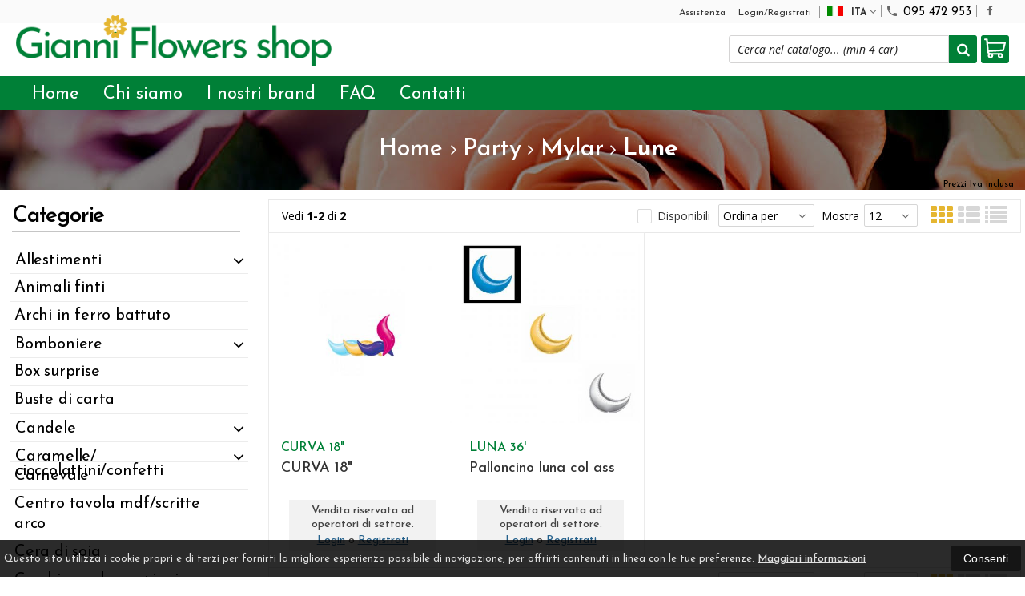

--- FILE ---
content_type: text/html; charset=UTF-8
request_url: https://gianniflowershop.it/catalogo-307-5-party-mylar-lune.html
body_size: 29326
content:

<!DOCTYPE html PUBLIC "-//W3C//DTD XHTML 1.0 Transitional//EN" 
					  "http://www.w3.org/TR/xhtml1/DTD/xhtml1-transitional.dtd">
<html>
<head>

<title>Party - Lune - gianniflowershop.it</title>
<meta http-equiv="Content-Type" content="text/html; charset=utf-8" />

<meta name="description" content="party, lune" />

<link rel="canonical" href="https://gianniflowershop.com/catalogo-307-5-party-mylar-lune.html" />
<meta property="og:type" content="site">
<meta property="og:title" content="Party - Lune - gianniflowershop.it">
<meta property="og:description" content="party, lune">
<meta property="og:url" content="https://gianniflowershop.com/catalogo-307-5-party-mylar-lune.html">
<meta property="og:image" content="https://gianniflowershop.com/images/logo.png">
<meta property="og:site_name" content="gianniflowershop.it">
<!-- Schema.org markup for Twitter -->
<meta name="twitter:card" content="summary_large_image">
<meta name="twitter:domain" content="https://gianniflowershop.com">
<meta name="twitter:image" content="https://gianniflowershop.com/images/logo.png">
<meta name="twitter:title" content="Party - Lune - gianniflowershop.it">
<meta name="twitter:description" content="party, lune">
<meta name="twitter:creator" content="">

<meta name="viewport" content="width=device-width, initial-scale=1, maximum-scale=1, user-scalable=no">
<meta name="theme-color" content="#ad9575">

<script type="text/javascript" src="javascript/head.js?v=5"></script>

<link rel="stylesheet" type="text/css" href="styles/importDefault.css?v=5" media="screen">
<link rel="stylesheet" type="text/css" href="styles/stili.css?v=5" media="screen">
<link rel="stylesheet" type="text/css" href="styles/stili_responsive.css?v=5" media="screen">
<link rel="stylesheet" type="text/css" href="styles/stili_personalizzati.css?v=1769232557" media="screen">

<link rel="shortcut icon" href="favicon.ico" type="image/x-icon">
              
<!--     MENU     --> 
	<!--<script src='http://ajax.googleapis.com/ajax/libs/jquery/1.10.2/jquery.min.js'></script>
	<!--<script type='text/javascript' src='javascript/menu_jquery.js'></script>-->
<!--     FINE MENU     -->

<!--<script type="text/javascript" src="javascript/jquery-1.8.3.js" ></script>-->
<script src="https://ajax.googleapis.com/ajax/libs/jquery/1.8.3/jquery.min.js"></script>
<script src="javascript/jquery.caret.1.02.js"></script>


	<link rel="stylesheet" href="javascript/multiple-select/css/multiple-select.css?v=5" />
	<script src="javascript/multiple-select/js/jquery.multiple.select.js"></script>

<!-- CAROUSEL           --> 
	<script type="text/javascript" src="javascript/carousel/js/jquery.jcarousel.min.js?v=5"></script>    
	<script type="text/javascript" src="javascript/carousel/js/jcarousel.responsive.js?v=5"></script>
<!-- FINE CAROUSEL    -->  

<!-- Collegamenti UtilCaousel -->
	<script src="javascript/utilcarousel/js/jquery.utilcarousel.source.js?v=5"></script>
<!-- Collegamenti UtilCaousel -->


<!--  MENU RESPONSIVE   --> 
	<script src="javascript/MenuResponsive.js?v=5"></script>
	<script src="javascript/slicknav/jquery.slicknav.js?v=5"></script>
<!--  MENU RESPONSIVE   --> 

<!-- FILTRI RESPONSIVE -->
	<script src="javascript/FiltriResponsive.js?v=5"></script>
<!-- FILTRI RESPONSIVE -->

<!-- CAROUSEL   -->                         
    <script type="text/javascript" src="javascript/doubleTapToGo/js.js?v=5"></script>
<!-- FINE CAROUSEL  --> 



<!-- Select2 -->
<link rel="stylesheet" href="javascript/select2/select2.css?v=5" type="text/css" media="all" />
<script src="javascript/select2/select2.js?v=5" type="text/javascript"></script>
<!-- Select2 -->

<!--	Accordation Menu	-->
	<script src="javascript/AccorditionMenu/js/jquery-accordion-menu.js?v=5" type="text/javascript"></script>
<!--	Accordation Menu	-->

<!-- Finestre modali [scheda prodotto su info,pagamenti e spedizioni]		--> 
	<script src="javascript/Modal_effect/js/modernizr.custom.js?v=5"></script>
<!-- Finestre modali [scheda prodotto su info,pagamenti e spedizioni]		 -->

<!-- Smart Suggest auto compleate jquery -->
	<script type="text/javascript" src="javascript/Smart_Suggest/docs/assets/js/prettify/prettify.js?v=5"></script>
	<script type="text/javascript" src="javascript/Smart_Suggest/docs/assets/js/jquery.smartsuggest.js?v=5"></script>
<!-- Smart Suggest auto compleate jquery -->

<!-- Tooltip jquery -->
	<script src="javascript/tooltip/js/jquery.tooltipster.js?v=5"></script>
<!-- Tooltip jquery -->

<!--	   Alert Stilizzati	-->
	<script type="text/javascript" src="javascript/jquery-confirm/jquery-confirm.js?v=5"></script>
<!--	   Alert Stilizzati	-->


<!--	Smart_form [Form personalizzati]	-->
	<script type="text/javascript" src="javascript/smart_forms/js/jquery-ui-custom.min.js?v=5"></script>
    <script type="text/javascript" src="javascript/smart_forms/js/jquery.validate.min.js?v=5"></script>
    <script type="text/javascript" src="javascript/smart_forms/js/jquery.maskedinput.js?v=5"></script>
    <script type="text/javascript" src="javascript/smart_forms/js/additional-methods.min.js?v=5"></script>
    <script type="text/javascript" src="javascript/smart_forms/js/jquery-ui-custom.min.js?v=5"></script>
    <script type="text/javascript" src="javascript/smart_forms/js/jquery.stepper.min.js?v=5"></script>
    <script type="text/javascript" src="javascript/smart_forms/js/jquery-ui-touch-punch.min.js?v=5"></script>

    <!--[if lte IE 9]> 
        <script type="text/javascript" src="javascript/smart_forms/js/jquery.placeholder.min.js"></script>
    <![endif]-->    
    
    <!--[if lte IE 8]>
        <link type="text/css" rel="stylesheet" href="javascript/smart_forms/css/smart-forms-ie8.css">
    <![endif]-->
<!--	Smart_form [Form personalizzati]	-->

<!-- daterangepicker -->
	<script type="text/javascript" src="javascript/daterangepicker/moment.js?v=5"></script>
	<script type="text/javascript" src="javascript/daterangepicker/daterangepicker.js?v=5"></script>
<!-- daterangepicker -->

<!-- -->

<!-- Period DatePiker --
	<script src="javascript/period_picker/jquery.datetimepicker.full.js"></script>
<!-- Period DatePiker -->
		
<!--FONTS-->
	<link href="https://fonts.googleapis.com/css?family=Catamaran:400,500,600,700,800" rel="stylesheet">
	<link href='https://fonts.googleapis.com/css?family=Open+Sans:300italic,400italic,600italic,700italic,800italic,400,300,600,700,800' rel='stylesheet' type='text/css'>
	<link href='https://fonts.googleapis.com/css?family=Roboto:400,100,100italic,300,300italic,400italic,500,500italic,700,700italic,900' rel='stylesheet' type='text/css'>
	<link href='https://fonts.googleapis.com/css?family=Hind:400,500,600,700' rel='stylesheet' type='text/css'>
	<link href='https://fonts.googleapis.com/css?family=Catamaran:400,500,600,700,800,300,900' rel='stylesheet' type='text/css'>
	<link href='https://fonts.googleapis.com/css?family=Lato:400,700' rel='stylesheet' type='text/css'>
	<link href="https://fonts.googleapis.com/css?family=Dosis:400,500,600,700,800" rel="stylesheet">
	<link href="https://fonts.googleapis.com/css?family=Work+Sans:300,400,500,600,700,800" rel="stylesheet">
	<link href="https://fonts.googleapis.com/css?family=Rubik:400,500,700" rel="stylesheet">
		<link href="https://fonts.googleapis.com/icon?family=Material+Icons" rel="stylesheet">
	<link href="https://fonts.googleapis.com/icon?family=Material+Icons+Outlined" rel="stylesheet">
	<link href="styles/Linearicons/icons.css" rel="stylesheet" >
	

<link rel="stylesheet" href="styles/fontello/css/animation.css">
<!--[if lt IE 9]><script language="javascript" type="text/javascript" src="styles/fontello/html5.js"></script><![endif]-->
<!--[if IE 7]><link rel="stylesheet" href="styles/fontello/css/fontello-ie7.css"><![endif]-->
<link rel="stylesheet" href="styles/fontello/css/fontello.css">
<!--[if lt IE 9]><script language="javascript" type="text/javascript" src="styles/fontello2/html5.js"></script><![endif]-->
<!--[if IE 7]><link rel="stylesheet" href="styles/fontello2/css/fontello-ie7.css"><![endif]-->
<link rel="stylesheet" href="styles/fontello2/css/fontello.css">

<script type="text/javascript" src="javascript/funzioni.js?v=5"></script>
<script type="text/javascript" src="javascript/funzioni_comuni.js?v=5"></script>


	<style>
		:root {
			--img-logo: url(https://gianniflowershop.com/images/logo.png)
		}
	</style><script>
$(document).ready(function(){
	SettaColonneComePredefiniteDalTabletInGiu()
		$(window).resize(function(){
		SettaColonneComePredefiniteDalTabletInGiu();
	});
});
</script>

</head>
	<body id="catalogo" class=" lingua1 CatLeftTopDefault MenuPrincipale1 FotoArticoliAutomatico  NumArtRowModalita2 PositionSerach0 LayoutUnit1 PrezziSoloLogin">
		<div id="body2" class="CategoriaSxSlider">
		        <!-- DIV PRINCIPALE CHE SI CHIUDE NEL FOOTER -->
        <div id="root">
        
        	<div id="popup">
	<div id="messaggio"></div>
	<div class="chiudi_popup" onclick="javascript:$('#popup').fadeOut()">X</div>
</div>

<div id="popupfull">
	<div id="messaggio_full"></div>
</div><div id="IconLoadingPage"><i class="colorPr fontello-icon icon-spin4 animate-spin"></i></div>
<div class="BackSfondoBox">
<header id="top" itemscope="itemscope" itemtype="https://schema.org/WPHeader">
    <!-- GESTIONE ACCOUNT E BENVENUTO -->
			<div id="Notifica_cookie" class="VersionCookie2">
			<section>
				<div class="textCookie">Questo sito utilizza i cookie propri e di terzi per fornirti la migliore esperienza possibile di navigazione, per offrirti contenuti in linea con le tue preferenze. <a href='javascript:privacy()'>Maggiori informazioni</a></div>
				<div class="buttonCookie">
					<button class="fade" onclick="consenti_cookie()"><span>Consenti</span></button>
				</div>
			</section>
		</div>
	    <div id="HeaderSfondo">
    <div class="pattern">
    <span id="ButtonMenuResponsive" class="">
        <span class="Line"></span>
        <span class="Line"></span>
        <span class="Line"></span>
    </span>
    <div id="div_top_nav">
		<section>
				<nav  id="top_nav" class="AlzaSuSmartphone">
			<a itemprop="url" id="logo" class="logoResponsive" href="https://gianniflowershop.com" title="gianniflowershop.it">
	<img itemprop="logo" border="0" src="images/logo.png" title="gianniflowershop.it" alt="gianniflowershop.it">&nbsp;
	
</a><span class='SocialTop'><a class='social Facebook' title='Facebook' target='_blank' href='https://www.facebook.com/gianniflowerssrl'><i class='colorPr fa fa-facebook social'></i></a></span>			<span class="top__menu_left">
				<a class="telefono icon LinkMobile n" href_mobile="tel:095 472 953"><i class="material-icons">phone</i>095 472 953</a>				<a class="email icon LinkDeskMobile" href_desktop="contatti.html" href_mobile="mailto:assistenzaclienti@gianniflowershop.it">
					<i class="fa fa-envelope-o"></i>assistenzaclienti@gianniflowershop.it				</a>
							</span>
			<span class="top__menu">
							<a class="assistenza fade " href="assistenza.html">Assistenza</a>
						<a class="SoloResponsive ResponsiveSoloIcona carrelloResponsive" href="carrello-si.html">
				<i class="IconCart FIcon FIconSVG" style="font-style:normal"><svg class='|ClassAdd|' |AttrAdd| enable-background='new 0 0 511.343 511.343' viewBox='0 0 511.343 511.343'><path d='m490.334 106.668h-399.808l-5.943-66.207c-.972-10.827-10.046-19.123-20.916-19.123h-42.667c-11.598 0-21 9.402-21 21s9.402 21 21 21h23.468c12.825 142.882-20.321-226.415 24.153 269.089 1.714 19.394 12.193 40.439 30.245 54.739-32.547 41.564-2.809 102.839 50.134 102.839 43.942 0 74.935-43.826 59.866-85.334h114.936c-15.05 41.455 15.876 85.334 59.866 85.334 35.106 0 63.667-28.561 63.667-63.667s-28.561-63.667-63.667-63.667h-234.526c-15.952 0-29.853-9.624-35.853-23.646l335.608-19.724c9.162-.538 16.914-6.966 19.141-15.87l42.67-170.67c3.308-13.234-6.71-26.093-20.374-26.093zm-341.334 341.337c-11.946 0-21.666-9.72-21.666-21.667s9.72-21.667 21.666-21.667c11.947 0 21.667 9.72 21.667 21.667s-9.72 21.667-21.667 21.667zm234.667 0c-11.947 0-21.667-9.72-21.667-21.667s9.72-21.667 21.667-21.667 21.667 9.72 21.667 21.667-9.72 21.667-21.667 21.667zm47.366-169.726-323.397 19.005-13.34-148.617h369.142z'/></svg></i>				<span class="Contatore" id="ContatoreProdottiCarrello"></span>
			</a>
			<a href="login.html" class="ResponsiveSoloIcona account" ><i class='icon Linearicons L-icon-user'></i><span class="txt">Login/Registrati</span></a>							<span id="LinguaAttuale" class="MenuTendinaVeloce" CambiaIcona="0">
										<a id="LinguaAttualeLink" href="javascript:" class="ResponsiveSoloIcona tooltipster_interctive selected" title="<div id='AltreLingue' class='MenuLink'><a id='Ita' href='?id_cat=307&cat_padre=5&lingua=1' class='selected'><img src='images/ita.png' style='margin-right:5px'/>ITA</a><a id='Eng' href='?id_cat=307&cat_padre=5&lingua=2' class=''><img src='images/eng.png' style='margin-right:5px'/>ENG</a></div>">
						<i><img src="images/ita.png" style="margin-right:5px"/></i>
						<span class="txt">ITA</span><i class="secondariaRight fa fa-angle-down"></i>
					</a>       
				</span>
										<!--<span class="top_menu2" style="display:none">
										<a class="ListaDesideri2" href="javascript:ApriListaDesideri('1')">
						Preferiti<span id='ContatoreProdListaDesideri'></span>					</a>
					
				</span>-->
					</nav>
		</section>
	</div>
    <nav class="center MenuPrincipaleFull" >
		<div class="containerCerca_Carrello">
        <section class="" >
            <div class="Content_DecorazioneHeader">
                <div class="DecorazioneHeader "><div class="First"></div></div>
			</div>
			<span class="content-LogoTagA"><a itemprop="url" id="logo" class="logo" href="https://gianniflowershop.com" title="gianniflowershop.it">
	<img itemprop="logo" border="0" src="images/logo.png" title="gianniflowershop.it" alt="gianniflowershop.it">&nbsp;
	
</a></span><div class="Ricerca_Carrello smart-forms"><div class="carrellotop" id="preview_carrello">
				<a id="CarrelloAjax" class="AnteprimeCarrello topcarrello btncarrello colorepulsanti coloretopcarrello fade vuoto" onclick="location.href='carrello-si.html'" >
    <i class="IconCart FIcon FIconSVG" style="font-style:normal"><svg class='|ClassAdd|' |AttrAdd| enable-background='new 0 0 511.343 511.343' viewBox='0 0 511.343 511.343'><path d='m490.334 106.668h-399.808l-5.943-66.207c-.972-10.827-10.046-19.123-20.916-19.123h-42.667c-11.598 0-21 9.402-21 21s9.402 21 21 21h23.468c12.825 142.882-20.321-226.415 24.153 269.089 1.714 19.394 12.193 40.439 30.245 54.739-32.547 41.564-2.809 102.839 50.134 102.839 43.942 0 74.935-43.826 59.866-85.334h114.936c-15.05 41.455 15.876 85.334 59.866 85.334 35.106 0 63.667-28.561 63.667-63.667s-28.561-63.667-63.667-63.667h-234.526c-15.952 0-29.853-9.624-35.853-23.646l335.608-19.724c9.162-.538 16.914-6.966 19.141-15.87l42.67-170.67c3.308-13.234-6.71-26.093-20.374-26.093zm-341.334 341.337c-11.946 0-21.666-9.72-21.666-21.667s9.72-21.667 21.666-21.667c11.947 0 21.667 9.72 21.667 21.667s-9.72 21.667-21.667 21.667zm234.667 0c-11.947 0-21.667-9.72-21.667-21.667s9.72-21.667 21.667-21.667 21.667 9.72 21.667 21.667-9.72 21.667-21.667 21.667zm47.366-169.726-323.397 19.005-13.34-148.617h369.142z'/></svg></i>
</a>
<script>
	if($("#pagina_attuale").val() != "loginSceltaCliente.php"){
		
		let AttivaIconeLinkVeloci = 0,

			totqta = 0,
			qtaVisibile = 0,
			ProdNelCarrello = 0,

			ContatoreProdottiCarrello = $(".ResponsiveSoloIcona #ContatoreProdottiCarrello"),

			TootltipCarrello = $('#CarrelloAjax');

		if($('#tooltiptCaricate').length === 0) {
			$('body').append('<span id="tooltiptCaricate"></span>');
		}

		ContatoreProdottiCarrello.html('<span>'+ProdNelCarrello+'</span>');
		if(ProdNelCarrello > 0){
			ContatoreProdottiCarrello.removeClass("vuoto");
		} else {
			ContatoreProdottiCarrello.addClass("vuoto");
		}

		TootltipCarrello.tooltipster({
			position:				'bottom',
			theme:					'tooltipster-shadow',
			contentTooltipAsHTML:	true,
			interactive:			true,
			maxWidth:				340,
			touchDevices:			false,
			multiple:				true,
			content:				$(`<div>Non ci sono prodotti nel tuo carrello</div>`),
			functionReady: function(instance, helper){
				FotoArticoliCentrate("#PreviewProdottiCarrello img")
			}
		});

		if(AttivaIconeLinkVeloci === 1){

			if(0 > 0){

				if(!$("nav.menu_principale li.LinkSpeciali2").hasClass('visible')){
					$("nav.menu_principale li.LinkSpeciali2").addClass('visible');
				}
				
				if($("#CarrelloMenuFisso").length > 0){
					$("#CarrelloMenuFisso, #CarrelloMenuFisso > .IconCart").attr("tot-pr",qtaVisibile);
				}

			} else {
				$("nav.menu_principale li.LinkSpeciali2").removeClass('visible');
				$("nav.menu_principale li.LinkSpeciali2 a > .IconCart").removeAttr('tot-pr');
			}

			$("nav.menu_principale li.LinkSpeciali2 a b").html("");
		}

		$("body").addClass("CarrelloAjaxVuoto").removeClass("CarrelloAjaxNonVuoto");
		if($("#ListaCarrelliSalvatiAccount").length > 0)
	{ open_ordini("NoChangeUrl|0",3); }
	else if($("#CarrelloSalvatoAccount").length > 0)
	{ open_ordini('NoChangeUrl|'+$("#CarrelloSalvatoAccount").val(),2); }
	}
</script>
<div id="divaggiorna" ></div>

			</div><input type="hidden" id="MinimiCaratteriDiRicerca" value="2" /><form action="catalogo-search.html" method="get" id="search" onSubmit="return ControllaFormRicerca(this.id)" class="" ><span class="F"><label for="sa" class="field noPosition"><input type="text" id="sa" name="key" class="gui-input" value="" placeholder="Cerca nel catalogo... (min 4 car)" ><i class="colorPr fontello-icon icon-spin4 animate-spin"></i></label></span><button class="colorepulsanti fade" type="submit"><span class="field-icon"><i class="fa fa-search"></i></span></button></form>
				<div class="Lineafullwidth"></div>
				</div>            <div id="InfoRapide">
            	<!--<div class="indirizzo">
                	<i class="fa fa-map-marker"></i>
                    <span class="value">Via C. Marx 47<br />95045 - Misterbianco (CT)</span>
                </div>-->
				                <div class="telefono">
                	<i class="material-icons">headset_mic</i>
                    <span class="value">
						<span class="Et">:</span>
						<a class="telefono LinkMobile n" href_mobile="tel:095 472 953">095 472 953</a>                    </span>
                </div>
                <div class="email">
                	<i class="material-icons">mail_outline</i>
                    <span class="value">
						<span class="Et">Email:</span>
                        <a class="icon LinkDeskMobile" href_desktop="contatti.html" href_mobile="mailto:assistenzaclienti@gianniflowershop.it">assistenzaclienti@gianniflowershop.it</a>
                    </span>
                </div>
            </div>
            </section></div></nav></div></div><div class="menu_principaleHeader MantieniAltezza">	
    <nav id="menu_content" class="menu_principale">
		        <ul id="MenuSoloResponsive" style="display:none"><li class='Static noInMenuResponsive home '><a id='LinkHome' class='fade ' href='https://gianniflowershop.com'>Home</a></li><li class='Static copyForMenuResponsive chisiamo '><font class='bordo'></font><a class='fade ' href='chisiamo.html'>Chi siamo</a></li><li class='Marche copyForMenuResponsive '><font class='bordo'></font><a class='fade Marche ' href='marche.html'>I nostri brand</a></li><li class='Static PaginaCatalogo selected'><font class='bordo'></font><a class='fade selected' href='i-nostri-prodotti.html'>Catalogo</a></li><li class='Static copyForMenuResponsive faq '><font class='bordo'></font><a class='fade ' href='faq.html'>FAQ</a></li><li class='Static copyForMenuResponsive contatti '><font class='bordo'></font><a class='fade ' href='contatti.html'>Contatti</a></li><li class='assistenza copyForMenuResponsive ' ><font class='bordo'></font><a class='fade ' href='assistenza.html'>Assistenza</a></li><li class='LinkSpeciali copyForMenuResponsive Bestseller '><font class='bordo'></font><a class='fade Bestseller ' href='bestseller.html'>I pi&ugrave; venduti</a></li><li class='LinkSpeciali copyForMenuResponsive '><font class='bordo'></font><a class='fade Nuovi ' href='novita.html'>Novit&agrave;</a></li><li class='LinkSpeciali copyForMenuResponsive '><font class='bordo'></font><a class='fade Offerte ' href='offerte.html'>Offerte</a></li></ul>
        <section class="menu_tendina">				<input type="hidden" value="false" id="menuPrCategorieActive" />
                <ul id="menuresponsive">
                    <li class='Static noInMenuResponsive home '><a id='LinkHome' class='fade ' href='https://gianniflowershop.com'>Home</a></li><li class='Static copyForMenuResponsive chisiamo '><font class='bordo'></font><a class='fade ' href='chisiamo.html'>Chi siamo</a></li><li class='Marche copyForMenuResponsive '><font class='bordo'></font><a class='fade Marche ' href='marche.html'>I nostri brand</a></li><li class='Static PaginaCatalogo selected'><font class='bordo'></font><a class='fade selected' href='i-nostri-prodotti.html'>Catalogo</a></li><li class='Static copyForMenuResponsive faq '><font class='bordo'></font><a class='fade ' href='faq.html'>FAQ</a></li><li class='Static copyForMenuResponsive contatti '><font class='bordo'></font><a class='fade ' href='contatti.html'>Contatti</a></li><li class='assistenza copyForMenuResponsive ' ><font class='bordo'></font><a class='fade ' href='assistenza.html'>Assistenza</a></li><li class='LinkSpeciali copyForMenuResponsive Bestseller '><font class='bordo'></font><a class='fade Bestseller ' href='bestseller.html'>I pi&ugrave; venduti</a></li><li class='LinkSpeciali copyForMenuResponsive '><font class='bordo'></font><a class='fade Nuovi ' href='novita.html'>Novit&agrave;</a></li><li class='LinkSpeciali copyForMenuResponsive '><font class='bordo'></font><a class='fade Offerte ' href='offerte.html'>Offerte</a></li><li class="LinkSpeciali2 LinkCarrello"><a href="carrello-si.html" class="AnteprimeCarrello svgIconCart" id="CarrelloMenuFisso"><i class="IconCart FIcon FIconSVG" style="font-style:normal"><svg class='|ClassAdd|' |AttrAdd| enable-background='new 0 0 511.343 511.343' viewBox='0 0 511.343 511.343'><path d='m490.334 106.668h-399.808l-5.943-66.207c-.972-10.827-10.046-19.123-20.916-19.123h-42.667c-11.598 0-21 9.402-21 21s9.402 21 21 21h23.468c12.825 142.882-20.321-226.415 24.153 269.089 1.714 19.394 12.193 40.439 30.245 54.739-32.547 41.564-2.809 102.839 50.134 102.839 43.942 0 74.935-43.826 59.866-85.334h114.936c-15.05 41.455 15.876 85.334 59.866 85.334 35.106 0 63.667-28.561 63.667-63.667s-28.561-63.667-63.667-63.667h-234.526c-15.952 0-29.853-9.624-35.853-23.646l335.608-19.724c9.162-.538 16.914-6.966 19.141-15.87l42.67-170.67c3.308-13.234-6.71-26.093-20.374-26.093zm-341.334 341.337c-11.946 0-21.666-9.72-21.666-21.667s9.72-21.667 21.666-21.667c11.947 0 21.667 9.72 21.667 21.667s-9.72 21.667-21.667 21.667zm234.667 0c-11.947 0-21.667-9.72-21.667-21.667s9.72-21.667 21.667-21.667 21.667 9.72 21.667 21.667-9.72 21.667-21.667 21.667zm47.366-169.726-323.397 19.005-13.34-148.617h369.142z'/></svg></i><b id="TotalPrice_MenuPr"></b></a></li>                </ul>
            	</section>    </nav>
    </div>	<a id="topMenuFixedPoint"></a>
    <input type="hidden" id="IconCart" value="icon icon-fontello icon-basket" />
	<input type="hidden" id="prodotto_aggiunto_carrello" value="Prodotto aggiunto al <font>carrello</font>!" />
	<input type="hidden" id="carrello_salvato" value="Carrello salvato con successo!" />
	<input type="hidden" id="prodotto_rimosso_lista_confronto" value="Prodotto rimosso dalla lista confronto con successo!" />
	<input type="hidden" id="lista_desideri" value="Preferiti" />
	<input type="hidden" id="lista_confronto" value="Confronta" />
	<input type="hidden" id="prodotto_rimosso_lista_desideri" value="Prodotto rimosso dalla lista desideri con successo!" />
	<input type="hidden" id="prodotto_aggiunto_lista_confronto" value="Prodotto aggiunto alla <font>lista confronto</font> con successo!" />
	<input type="hidden" id="prodotto_aggiunto_lista_desideri" value="Prodotto aggiunto alla <font>lista desideri</font> con successo!" />
    <input type="hidden" id="vai_confronto" value="Vai Al confronta" />
	<input type="hidden" id="vai_desideri" value="Vai Alla lista desideri" />
	<input type="hidden" id="codice_sconto_attivato" value="Codice sconto attivato con successo! Effettua i tuoi acquisti." />
	<input type="hidden" id="email_password_errati" value="Email o password errati. Riprova" />
	<input type="hidden" id="lista_confronto" value="Lista confronto" />
	<input type="hidden" id="Confirm_prodotto_cambia_categoria" value="Hai cambiato categoria di prodotti. Vuoi cancellare i prodotti esistenti nella lista di confronto?" />
	<input type="hidden" id="alert_totale_prodotti_categoria" value="Attenzione! Hai raggiunto il numero totale di prodotti inseribili nella lista confronta" />
	<input type="hidden" id="svuota_carrello" value="Svuota il carrello" />
	<input type="hidden" id="confirm_rimuovi_prodotti_carrello" value="Vuoi rimuovere tutti i prodotti dal carrello?" />
	<input type="hidden" id="rimuovi_singolo_prodotto_carrello" value="Rimozione articolo dal carrello" />
	<input type="hidden" id="confirm_rimuovi_singolo_prodotto_carrello" value="Vuoi rimuovere questo prodotto dal carrello?" />
	<input type="hidden" id="confirm_rimuovi_singolo_prodotto_carrello_salvato" value="Vuoi rimuovere questo prodotto da questo carrello @nome_carrello@?" />
	<input type="hidden" id="No_product_confronta" value="Nessun prodotto nel confronta" />
	<input type="hidden" id="title_elimina_indirizzo_spedizione" value="Elimina Indirizzo di spedizione" />
	<input type="hidden" id="elimina_indirizzo_spedizione" value="Vuoi eliminare questo indirizzo di spedizione dalla tua lista?" />
	<input type="hidden" id="title_ripristina_carrello" value="Ripristina carrello" />
	<input type="hidden" id="ripristina_carrello" value="Sei sicuro di voler ripristinare il carrello salvato?" />
	<input type="hidden" id="title_elimina_Carrello_Salvato" value="Elimina carrello salvato" />
	<input type="hidden" id="elimina_Carrello_Salvato" value="Sei sicuro di voler eliminare il carrello salvato?" />
	<input type="hidden" id="scegli_cosa_fare" value="Scegli cosa fare" />
	<input type="hidden" id="aggiungi_carrello" value="Aggiungi questi prodotti al carrello" />
	<input type="hidden" id="sostituisci_carrello" value="Sostituisci il carrello esistente" />
	<input type="hidden" id="aggiungi_carrello_text" value="Sei sicuro di voler aggiungere i prodotti del carrello: |name|, in quello corrente?" />
	<input type="hidden" id="sostituisci_carrello_text" value="Sei sicuro di voler sostituire il carrello esistente con il carrello: |name|?" />
	<input type="hidden" id="mostra_altro" value="mostra altro" />
	<input type="hidden" id="mostra_meno" value="mostra meno" />
    <input type="hidden" id="attenzione" value="Attenzione" />
	<input type="hidden" id="privacy_check" value="Acconsenti al trattamento dei tuoi dati personali." />
    <input type="hidden" id="varianti_obbligatorie" value="Selezionare tutte le varianti obbligatorie con il simbolo <span class='Asterisco required'>*</span>." />
    <input type="hidden" id="Carrello_aggiornato" value="Prodotto Inserito nel <font>carrello</font>" />
    <input type="hidden" id="vai_carrello" value="Vai al carrello" />
    <input type="hidden" id="continua_acquisti" value="Continua con gli acquisti" />
    <input type="hidden" id="Aggiorna_indirizzoSped" value="Nuovo Indirizzo di spedizione predefinito" />
    <input type="hidden" id="Aggiorna_indirizzoSpedText" value="Vuoi davvero impostare questo indirizzo di spedizione come predefinito?" />
    <input type="hidden" id="NumProdottiConfronta" value="4" />
    <input type="hidden" id="id_lingua" value="1" />
    <input type="hidden" id="QuantitaMaxOrdinabile" value="La quantita` massima ordinabile per questo prodotto e` di |n| unita`" />
	<input type="hidden" id="QuantitaMinOrdinabile" value="La quantita` minima ordinabile per questo prodotto e` di |n| unita`" />
    <input type="hidden" id="disattivaPopupCarrelloInseritoNelCarrello" value="1" />
    <input type="hidden" id="Privacyiubenda" value="0@|@" />
    <input type="hidden" id="MostraPiuMenoCategorieSubCategorie" value="<i class='fa fa-angle-down'></i>" />
	    <input type="hidden" id="pagina_attuale" value="catalogo.php" />
    <input type="hidden" id="UserLogg" value="" />
	<input type="hidden" id="ListaDesideri" value="" />
	<input type="hidden" id="SpostatoNelCarrello" value="Prodotto spostato nel carrello" />
	<input type="hidden" id="ProdottoRimosso" value="Prodotto rimosso" />
    <input type="hidden" id="TitoloAvertenzaLoginAddProdListaDesideri" value="Accedi con il tuo account" />
	<input type="hidden" id="ContentAvertenzaLoginAddProdListaDesideri" value="Identificati dalla pagina di login per aggiungere questo prodotto nella tua lista desideri" />
	<input type="hidden" id="ContentAvertenzaLoginPaginaProdListaDesideri" value="Identificati dalla pagina di login per visualizzare la tua lista desideri" />
	<input type="hidden" id="Annulla" value="Annulla" />
    <input type="hidden" id="ContentConfirmCarrelliSalvati" value="Per visionare i tuoi carrelli salvati, vai sul tuo |InizioLinkAccount|account|FineLink| alla voce |InizioLinkCarSal|Carrelli salvati|FineLink|" />
    <input type="hidden" id="vai_mioAccout" value="Vai al mio account" />
	<input type="hidden" id="testo_limiteMax_confronta" value="Ancora |n| prodotti inseribili" />
    <input type="hidden" id="Limite_massimo_confronto_raggiunto" value="Limite massimo raggiunto" />
	<input type="hidden" id="CategoriaPadreIndirizzabile" value="1" />
	<input type="hidden" id="vai_carrello" value="Vai al carrello" />
	<input type="hidden" id="chiudi" value="Chiudi" />
	<input type="hidden" id="procedi" value="Procedi" />
	<input type="hidden" id="offerta_quantita_attivato" value="Stai usufruendo dell'offerta per quantitÃ : Da |qta| pz. in poi, prezzo unitario: |prezzoSc| anzichÃ¨: |prezzoNoSc|" />
	<input type="hidden" id="vedi_password" value="Visualizza password" />
	<input type="hidden" id="nascondi_password" value="Nascondi password" />
	<input type="hidden" id="VociMenuDesktopInMenuResponsive" value="1" />
    <input type="hidden" id="dominio" value="https://gianniflowershop.com" />
    <input type="hidden" id="StyleIconCloseModal" value="CircleExtreme" />
    <input type="hidden" id="TitleRichiediInfoProd" value="Richiedi info per questo prodotto" />
    <input type="hidden" id="AttivaRidimensionamentoFotoCategoriaCatalogo" value="1" />
    <input type="hidden" id="ModeFotoVarianti" value="1" />
	<input type="hidden" id="FocusInput" value="0" valueprint="" />
	</header>
<div id="CodePHP"></div>
<div style="width:100%;overflow:hidden;"></div>
        	<section id="slide_info"></section><section id='FettaDiImmagine_preview'><div id="FettaDiImmagine" class="">
		<div class="subSlider catalogo cat_5">
	<div class="pattern"></div>
		<section id="ContainerText">
    <div class="top">
	<span><div class='Breadcrumbs_FettaImg'><input type="hidden" value="307" id="id_cat" /><a href='https://gianniflowershop.com'>Home</a><span itemprop='itemListElement' itemscope itemtype='http://schema.org/ListItem'><span class='arrow fa fa-angle-right'></span><a class='' itemprop='item' href='catalogo-5-0-party.html'><span itemprop='name'>Party</span></a><meta itemprop='position' content='1'></span>

<span itemprop='itemListElement' itemscope itemtype='http://schema.org/ListItem'><span class='arrow fa fa-angle-right'></span><a class='' itemprop='item' href='catalogo-82-5-party-mylar.html'><span itemprop='name'>Mylar</span></a><meta itemprop='position' content='2'></span>

<span itemprop='itemListElement' itemscope itemtype='http://schema.org/ListItem'><span class='arrow fa fa-angle-right'></span><a class='' itemprop='item' href='catalogo-307-5-party-mylar-lune.html'><h1 class='StyleEredit' itemprop='name'>Lune</h1></a><meta itemprop='position' content='3'></span>

</div></span>
    </div>
	<div class="breadcrumbsEtichette"><div class="ivainclusa">Prezzi Iva inclusa</div></div>	</section>
	</div>
	</div>
</section>            <section id="contenuto">
	            <div id="vetrina">
    	        	
<!-- SE NON CI SONO PRODOTTI O SONO SULLA CAT PRINCIPALE E NON HO CERCATO NULLA
	 ALLORA STAMPO SOLO L'ELENCO DELLE MACRO CATEGORIE ED ESCO!
 -->
<!-- NAVIGATORE CON LISTA SUBCATEGORIE -->
<div class="ElencoMacroSubs vuoto" style="display:none"></div><!-- NAVIGATORE CON ORDINAMENTO E TIPO VISUALIZZAZIONE -->
<div class="FiltriApplicati smart-forms LISTCat">
		<div class="ScegliFiltriResponsive SoloResponsive980 open">
			<div class="SubFiltroR ElencoSottoCategorieResponsive"></div>
		</div>
	</div><div class='Lineafullwidth'></div>
	<div class="CatalogoTop">
		
		<div class="MantieniAltezza_FiltriMobile"><div class="Content_FiltriMobile"><div class="FiltriApplicati smart-forms" id="FiltriApplicati_FiltriResponsive"><div class="ScegliFiltriResponsive SoloResponsive980"><span class="Title">Filtra la ricerca<span class='IconFilter'><svg class="IconFilterOptions" viewBox="0 -1 32 32" ><path d="M7.08 19.25A4 4 0 0 1 11 16a4 4 0 0 1 3.92 3.25H28v1.5H14.92a4 4 0 0 1-7.84 0H4v-1.5h3.08zM8.5 20a2.5 2.5 0 1 0 5 0 2.5 2.5 0 0 0-5 0zM21 8.005a4 4 0 0 1 3.93 3.255H28v1.5h-3.08a4 4 0 0 1-7.84 0H4v-1.5h13.07A4 4 0 0 1 21 8.005zM18.5 12a2.5 2.5 0 1 0 5 0 2.5 2.5 0 0 0-5 0z"></path></svg></span></span><div class="SubFiltroR ElencoFiltriResponsive"><div class="Level1"><div class="SubFiltroR Level2 Novita_Offerte"></div></div><div class="Level1 nascondi"><span class="Title"><font>Prezzo</font><i class="fa fa-angle-down"></i></span><div class="SubFiltroR Level2 prezzo"></div></div><div class="Level1 nascondi"><span class="Title"><font>Marca</font><i class="fa fa-angle-down"></i></span><div class="SubFiltroR Level2 marca"></div></div><div class="Level1 nascondi"><span class="Title"><font>Ricerca per modello</font><i class="fa fa-angle-down"></i></span><div class="SubFiltroR Level2 MarcaModelloSearch"></div></div></div><button type="button" class="pulsanticomuni ActionTopFilter btnCloseFilters">Chiudi (<span class="CountProduct">2</span> Prodotti)</button><button type="button" class="pulsanticomuni ActionTopFilter btnSubmitFilters" style="display:none">Applica filtri</button></div></div></div></div>
		<div class='Lineafullwidth'></div>
	</div>
	<div class='Lineafullwidth'></div><nav class="pagination top">
	<p class="mostra_prodotti">
    Vedi
    <b>1-2</b> di <b>2</b>
</p>    <ul class="scelta_vista">
		<li class="li_colonna active">
			<a href="javascript:colonne()">
				<i class="fa fa-th fa-2x"></i>
			</a>
        </li>
    	<li class="li_riga ">
        	<a href="javascript:righe()">
				<i class="fa fa-th-list fa-2x"></i>
			</a>
        </li>
                <li class="li_rigab2b ">
        	<a href="javascript:righe(1)">
				<i class="fa fa-list fa-2x"></i>
			</a>
        </li>
            </ul>
    <span class="Separator"></span>
    <form action="catalogo.php" id="form_ordina" method="post" class="smart-forms">
	<p class="ordina_per">
		<label for="ordinamento" id="Labelordinamento" class="field select">
			<select id="ordinamento" name="ordinamento" onchange="location.href='?id_cat=307&cat_padre=5&page=1&start=0&ordinamento='+this.value+'&key=&prodottiFiltriModello='"><option value="ordine" >Ordina per</option><option value="marca" >Marca</option><option value="economici" >Meno costosi</option><option value="costosi" >Pi&ugrave; costosi</option><option value="asc" >Dalla A alla Z</option><option value="desc" >Dalla Z alla A</option><option value="codice" >Codice</option></select>
            <i class="arrow double"></i>
		</label>
		<span class="EtichettaMostra">Mostra</span>
			<label for="numprod" id="Labelnumprod" class="field select">
				<select id="numprod" name="numprod" onchange="location.href='?id_cat=307&cat_padre=5&page=1&start=0&ordinamento=&numprod='+this.value+'&key=&prodottiFiltriElemento=&prodottiFiltriModello='"><option value="12" >12</option></select>
				<i class="arrow double"></i>
			</label>
	</p>
</form>    <div id="GenericFiltriCheck" class="smart-forms" c="1"><label for="CheckDisponibili" class="active option block noBlock"><input type="checkbox" id="CheckDisponibili" name="CheckDisponibili" value="1"><span class="checkbox"></span><span class="TxtVal">Disponibili</span></label></div>    <div class="Lineafullwidth"></div>
</nav>
<!-- GESTIONE CHECK IVA -->
<div class="fix"></div>

<!-- CORPO CENTRALE: ELENCO PRODOTTI PAGINATI --><div class="corpo_centrale_vetrina colonne" >
	<div class="vetrina_riga catalogo DefaultModalita2 Modalita2 AttaccatoAiBordi Automatico">
<!-- SINGOLO ARTICOLO -->
<article class='default_height Singlearticle quantityDisactive' id="article36157">
    <!-- GESTIONE VISUALIZZAZIONE IMMAGINE -->  
    <a href="36157-curva-18equot;.html">
               
    <figure class='default_height' id="figureimg36157">
				
        <div class="Img">
            <img src="prodotti/36157/scheda/36157foto.jpg" 
			alt="CURVA 18&quot;" >
			        </div>
    </figure class='default_height'>
	</a>
	<div class="EtichetteMobile" style='display:none'>
				<div class="Lineafullwidth"></div>
	</div>
	<div class="dettagli_prod">

    <!-- GESTIONE VISUALIZZAZIONE TITOLO PRODOTTO -->                        
		<div class="listatotxt">
						<h2 id="Title36157" class="titoloProdInLista">
				<a href="36157-curva-18equot;.html">
					<span class='coloremarcaTop'><span class="coloremarca cod">
				<strong class="Cod">
					<legCod>Cod: </legCod>CURVA 18"
				</strong>
			</span></span>					<span class="SetVertical" style="display:none"></span>
					<strong class="AlertTitle">CURVA 18&quot;</strong>
					<strong class="versionDesktop">
						CURVA 18&quot;					</strong>
					<strong class="DalTabletInGiu">
						CURVA 18&quot;					</strong>
									</a>
			</h2>
					</div>
    <!-- GESTIONE VISUALIZZAZIONE PREZZO -->
	</div>
	<div class="listatoprice PVersion1 Pbtn2">
		<div class="SoloLogin">Vendita riservata ad operatori di settore.<span class="sep"></span><a class="" href="login.html">Login</a> o <a class="" href="registrati.html">Registrati</a></div>		<div class="Lineafullwidth"></div>
		<script type="application/ld+json">
		{
		"@context": "http://schema.org",
		"@type": "Product", 
		"description": "",
		"name": "CURVA 18&quot;",
		"image": "https://gianniflowershop.com/prodotti/36157/media/36157foto.jpg",
		"brand": {
			"@type": "Thing",
			"name": ""
		}		}
		</script>
		<div class="rowEtch2 valImballaggio"></div>	</div>
		<div class="Lineafullwidth"></div>
</article class='default_height Singlearticle quantityDisactive'>
<!-- SINGOLO ARTICOLO -->
<article class='default_height Singlearticle quantityDisactive' id="article41369">
    <!-- GESTIONE VISUALIZZAZIONE IMMAGINE -->  
    <a href="41369-palloncino-luna-col-ass.html">
               
    <figure class='default_height' id="figureimg41369">
				
        <div class="Img">
            <img src="prodotti/41369/scheda/41369foto.jpg" 
			alt="Palloncino luna  col ass" >
			        </div>
    </figure class='default_height'>
	</a>
	<div class="EtichetteMobile" style='display:none'>
				<div class="Lineafullwidth"></div>
	</div>
	<div class="dettagli_prod">

    <!-- GESTIONE VISUALIZZAZIONE TITOLO PRODOTTO -->                        
		<div class="listatotxt">
						<h2 id="Title41369" class="titoloProdInLista">
				<a href="41369-palloncino-luna-col-ass.html">
					<span class='coloremarcaTop'><span class="coloremarca cod">
				<strong class="Cod">
					<legCod>Cod: </legCod>LUNA 36'
				</strong>
			</span></span>					<span class="SetVertical" style="display:none"></span>
					<strong class="AlertTitle">Palloncino luna  col ass</strong>
					<strong class="versionDesktop">
						Palloncino luna  col ass					</strong>
					<strong class="DalTabletInGiu">
						Palloncino luna  col ass					</strong>
									</a>
			</h2>
					</div>
    <!-- GESTIONE VISUALIZZAZIONE PREZZO -->
	</div>
	<div class="listatoprice PVersion1 Pbtn2">
		<div class="SoloLogin">Vendita riservata ad operatori di settore.<span class="sep"></span><a class="" href="login.html">Login</a> o <a class="" href="registrati.html">Registrati</a></div>		<div class="Lineafullwidth"></div>
		<script type="application/ld+json">
		{
		"@context": "http://schema.org",
		"@type": "Product", 
		"description": "",
		"name": "Palloncino luna  col ass",
		"image": "https://gianniflowershop.com/prodotti/41369/media/41369foto.jpg",
		"brand": {
			"@type": "Thing",
			"name": ""
		}		}
		</script>
		<div class="rowEtch2 valImballaggio"></div>	</div>
		<div class="Lineafullwidth"></div>
</article class='default_height Singlearticle quantityDisactive'><article fake style='opacity:0'></article><article fake style='opacity:0'></article></div>    <div class='Lineafullwidth'></div>
</div>

<div id="div_catalogo_confronto"></div>
<div class="fix" ></div>
<!-- NAVIGATORE CON ORDINAMENTO E TIPO VISUALIZZAZIONE -->
<nav class="pagination bottom">
	<p class="mostra_prodotti">
    Vedi
    <b>1-2</b> di <b>2</b>
</p>    <ul class="scelta_vista">
		<li class="li_colonna active">
			<a href="javascript:colonne()">
				<i class="fa fa-th fa-2x"></i>
			</a>
        </li>
    	<li class="li_riga ">
        	<a href="javascript:righe()">
				<i class="fa fa-th-list fa-2x"></i>
			</a>
        </li>
                <li class="li_rigab2b ">
        	<a href="javascript:righe(1)">
				<i class="fa fa-list fa-2x"></i>
			</a>
        </li>
            </ul>
    <span class="Separator"></span>
    <form action="catalogo.php" id="form_ordina" method="post" class="smart-forms">
	<p class="ordina_per">
		<label for="ordinamento" id="Labelordinamento" class="field select">
			<select id="ordinamento" name="ordinamento" onchange="location.href='?id_cat=307&cat_padre=5&page=1&start=0&ordinamento='+this.value+'&key=&prodottiFiltriModello='"><option value="ordine" >Ordina per</option><option value="marca" >Marca</option><option value="economici" >Meno costosi</option><option value="costosi" >Pi&ugrave; costosi</option><option value="asc" >Dalla A alla Z</option><option value="desc" >Dalla Z alla A</option><option value="codice" >Codice</option></select>
            <i class="arrow double"></i>
		</label>
		<span class="EtichettaMostra">Mostra</span>
			<label for="numprod" id="Labelnumprod" class="field select">
				<select id="numprod" name="numprod" onchange="location.href='?id_cat=307&cat_padre=5&page=1&start=0&ordinamento=&numprod='+this.value+'&key=&prodottiFiltriElemento=&prodottiFiltriModello='"><option value="12" >12</option></select>
				<i class="arrow double"></i>
			</label>
	</p>
</form>    <div id="GenericFiltriCheck" class="smart-forms" c="2"><label for="CheckDisponibili" class="active option block noBlock"><input type="checkbox" id="CheckDisponibili" name="CheckDisponibili" value="1"><span class="checkbox"></span><span class="TxtVal">Disponibili</span></label></div>    <div class="Lineafullwidth"></div>
</nav>	

<!-- GESTIONE CHECK IVA -->
<div class="fix"></div>

                </div>            
                
                <aside>
										<div id="ContainerFiltri">
						<div id="titoloFiltri"></div>
						    <form action="/catalogo-307-5-party-mylar-lune.html" method="get" id="searchCat" onsubmit="return ControllaFormRicerca(this.id)" class="smart-forms searchCat_FilterForm" _lpchecked="1" >
        <!--<span class="EtichettaFl">Cerca in questa categoria</span>-->
        <div class="F">
            <label for="saCat" class="field noPosition">
                <div class="ss-wrap">
                    <input type="hidden" name="searchInCatKey" value="307">
                    <input type="text" id="saCat" name="key" class="gui-input" value="" placeholder="Cerca in questa categoria" autocomplete="off">
                </div>
                <!--<i class="colorPr fontello-icon icon-spin4 animate-spin"></i>-->
            </label>
        </div>
        <button class="pulsanticomuni colorepulsanti fade" type="submit">
            <i class="fa fa-search"></i>
        </button>
	</form>
    
<form id="formdatitecnici" action="manageCookie.php?id_cat=307&cat_padre=5" name="formdatitecnici" method="post">
<!--<form id="formdatitecnici" action="/catalogo-307-5-party-mylar-lune.html" name="formdatitecnici" method="post">-->
<input type="hidden" id="stringadatitecnici" name="stringadatitecnici" value="">
<input type="hidden" id="stringadativarianti" name="stringadativarianti" value="">
<!--<input type="hidden" id="lastdatitecnici" name="lastdatitecnici" value="">-->
<input type="hidden" id="stringafiltromarca" name="stringafiltromarca" value="">
<input type="hidden" id="sendfiltroCatId" name="sendfiltroCatId" value="307">
<input type="hidden" id="sendfiltroRaa" name="sendfiltroRaa" value="">
<input type="hidden" id="sendfiltroRab" name="sendfiltroRab" value="">
</form>						<div class="Lineafullwidth"></div>
					</div>
					
<!-- TITOLO PRINCIPALE -->
<div class="TopCategory">
<div id="Categorie" class="jquery-accordion-menu ">
<div class="jquery-accordion-menu-header">
	<span class="NascondiDalTabletInGiu"><span class="txt">Categorie</span>
	</span>

	<span class="DalTabletInGiu"><a id="OCcategory" sottrai="63" href="javascript:" onClick="SetAltezzaMax('#MCat');OpenDiv('#MCat', 'toggle', '#OCcategory');">
	Categorie<i class="fa fa-plus fa-1x"></i>
	</a>
	</span>
</div>
<ul id="MCat">
	<!-- CICLO PRINCIPALE CATEGORIE MASTER-->
		
			<!-- CATEGORIA MASTER -->
							<li class="liMacroCategoriaLeft Click2Link" id="Macro69">
				<span class="jquery-accordion-menu-label" >
						<span href="catalogo-69-0-allestimenti.html" style="position:relative;z-index:5">Allestimenti</span>
						<span onclick="$(this).parent().next().click()" style="position:absolute;left:0;right:0;top:0;bottom:0;z-index:1"></span>
					</span>				<a class="accodation  styleFix" id="cat69" href="javascript:" onclick="" ><span style='opacity:0'>Allestimenti</span></a>
							
			<!-- CICLO CATEGORIE SUB -->                
			<ul class="submenu1 submenu "><li class="liCategoria2LivLeft " id="cat108"><!-- CATEGORIA SUB -->
	                     
	<a id="cat108" onclick="" href="catalogo-108-69-allestimenti-candelabri.html" >
	<span class="NameCategoria" id="NameCategoria108">Candelabri </span>
	</a>                                                                                               
		

</li><li class="liCategoria2LivLeft " id="cat585"><!-- CATEGORIA SUB -->
	                     
	<a id="cat585" onclick="" href="catalogo-585-69-allestimenti-colonne-plex.html" >
	<span class="NameCategoria" id="NameCategoria585">Colonne plex </span>
	</a>                                                                                               
		

</li><li class="liCategoria2LivLeft " id="cat52"><!-- CATEGORIA SUB -->
	                     
	<a id="cat52" onclick="" href="catalogo-52-69-allestimenti-lanterne.html" >
	<span class="NameCategoria" id="NameCategoria52">Lanterne </span>
	</a>                                                                                               
		

</li><li class="liCategoria2LivLeft " id="cat403"><!-- CATEGORIA SUB -->
	                     
	<a id="cat403" onclick="" href="catalogo-403-69-allestimenti-linea-strutture-oro.html" >
	<span class="NameCategoria" id="NameCategoria403">Linea strutture oro </span>
	</a>                                                                                               
		

</li><li class="liCategoria2LivLeft " id="cat132"><!-- CATEGORIA SUB -->
	                     
	<a id="cat132" onclick="" href="catalogo-132-69-allestimenti-oggettistica-wedding.html" >
	<span class="NameCategoria" id="NameCategoria132">Oggettistica wedding </span>
	</a>                                                                                               
		

</li><li class="liCategoria2LivLeft " id="cat579"><!-- CATEGORIA SUB -->
	                     
	<a id="cat579" onclick="" href="catalogo-579-69-allestimenti-pouf-velluto-valigie.html" >
	<span class="NameCategoria" id="NameCategoria579">Pouf velluto/valigie </span>
	</a>                                                                                               
		

</li><li class="liCategoria2LivLeft " id="cat39"><!-- CATEGORIA SUB -->
<span class="jquery-accordion-menu-label" >
		<span href="catalogo-39-69-allestimenti-strutture-per-allestimento.html" style="position:relative;z-index:5">Strutture per allestimento</span>
        <span onclick="$(this).parent().next().click()" style="position:absolute;left:0;right:0;top:0;bottom:0;z-index:1"></span>
        </span>	
	<a class="accodation styleFix " id="cat39" href="javascript:" onclick=""  >	
	<span class='NameCategoria' style='opacity:0'>Strutture per allestimento</span> 
	</a>
	<ul class="submenu2 submenu " id="submenu3liv39" >
			<li>
				<a id="cat590" onclick="" href="catalogo-590-69-allestimenti-strutture-per-allestimento-basi-legno.html"  class="" >
					<span class="NameCategoria" id="NameCategoria590">Basi legno</span> 
				</a>   
			</li>
						<li>
				<a id="cat594" onclick="" href="catalogo-594-69-allestimenti-strutture-per-allestimento-fiori-e-farfalle-grandi-carta.html"  class="" >
					<span class="NameCategoria" id="NameCategoria594">Fiori e farfalle grandi carta</span> 
				</a>   
			</li>
						<li>
				<a id="cat313" onclick="" href="catalogo-313-69-allestimenti-strutture-per-allestimento-strutture.html"  class="" >
					<span class="NameCategoria" id="NameCategoria313">Strutture</span> 
				</a>   
			</li>
						<li>
				<a id="cat599" onclick="" href="catalogo-599-69-allestimenti-strutture-per-allestimento-strutture-piegabili-in-legno.html"  class="" >
					<span class="NameCategoria" id="NameCategoria599">Strutture piegabili in legno</span> 
				</a>   
			</li>
			</ul>
		

</li><li class="liCategoria2LivLeft " id="cat584"><!-- CATEGORIA SUB -->
	                     
	<a id="cat584" onclick="" href="catalogo-584-69-allestimenti-strutture-plex.html" >
	<span class="NameCategoria" id="NameCategoria584">Strutture plex </span>
	</a>                                                                                               
		

</li><li class="liCategoria2LivLeft " id="cat14"><!-- CATEGORIA SUB -->
	                     
	<a id="cat14" onclick="" href="catalogo-14-69-allestimenti-vasi-vetro.html" >
	<span class="NameCategoria" id="NameCategoria14">Vasi vetro </span>
	</a>                                                                                               
		

</li><li class="liCategoria2LivLeft " id="cat580"><!-- CATEGORIA SUB -->
	                     
	<a id="cat580" onclick="" href="catalogo-580-69-allestimenti-vassoi-oro-argento.html" >
	<span class="NameCategoria" id="NameCategoria580">Vassoi oro argento </span>
	</a>                                                                                               
		

</li></ul>				
			</li>		
			
			<!-- CATEGORIA MASTER -->
							<li class="liMacroCategoriaLeft" id="Macro489">
					<a id="cat489					onclick="" href="catalogo-489-0-animali-finti.html" >
					<span class="NameCategoria" id="NameCategoria489">Animali finti</span>
					</a>
							
			<!-- CICLO CATEGORIE SUB -->                
							
			</li>		
			
			<!-- CATEGORIA MASTER -->
							<li class="liMacroCategoriaLeft" id="Macro42">
					<a id="cat42					onclick="" href="catalogo-42-0-archi-in-ferro-battuto.html" >
					<span class="NameCategoria" id="NameCategoria42">Archi in ferro battuto</span>
					</a>
							
			<!-- CICLO CATEGORIE SUB -->                
							
			</li>		
			
			<!-- CATEGORIA MASTER -->
							<li class="liMacroCategoriaLeft Click2Link" id="Macro15">
				<span class="jquery-accordion-menu-label" >
						<span href="catalogo-15-0-bomboniere.html" style="position:relative;z-index:5">Bomboniere</span>
						<span onclick="$(this).parent().next().click()" style="position:absolute;left:0;right:0;top:0;bottom:0;z-index:1"></span>
					</span>				<a class="accodation  styleFix" id="cat15" href="javascript:" onclick="" ><span style='opacity:0'>Bomboniere</span></a>
							
			<!-- CICLO CATEGORIE SUB -->                
			<ul class="submenu1 submenu "><li class="liCategoria2LivLeft " id="cat12"><!-- CATEGORIA SUB -->
<span class="jquery-accordion-menu-label" >
		<span href="catalogo-12-15-bomboniere-accessori-bomboniere.html" style="position:relative;z-index:5">Accessori bomboniere</span>
        <span onclick="$(this).parent().next().click()" style="position:absolute;left:0;right:0;top:0;bottom:0;z-index:1"></span>
        </span>	
	<a class="accodation styleFix " id="cat12" href="javascript:" onclick=""  >	
	<span class='NameCategoria' style='opacity:0'>Accessori bomboniere</span> 
	</a>
	<ul class="submenu2 submenu " id="submenu3liv12" >
			<li>
				<a id="cat517" onclick="" href="catalogo-517-15-bomboniere-accessori-bomboniere-applicazioni-bombonire.html"  class="" >
					<span class="NameCategoria" id="NameCategoria517">Applicazioni bombonire</span> 
				</a>   
			</li>
						<li>
				<a id="cat194" onclick="" href="catalogo-194-15-bomboniere-accessori-bomboniere-fiori-per-bomboniere.html"  class="" >
					<span class="NameCategoria" id="NameCategoria194">Fiori per bomboniere</span> 
				</a>   
			</li>
						<li>
				<a id="cat436" onclick="" href="catalogo-436-15-bomboniere-accessori-bomboniere-quadrati-spider-polycotton.html"  class="" >
					<span class="NameCategoria" id="NameCategoria436">Quadrati spider/polycotton</span> 
				</a>   
			</li>
			<li><span class="jquery-accordion-menu-label" >
				<span href="catalogo-46-15-bomboniere-accessori-bomboniere-sacchettini-bomboniere.html" style="position:relative;z-index:5">Sacchettini bomboniere</span>
				<span onclick="$(this).parent().next().click()" style="position:absolute;left:0;right:0;top:0;bottom:0;z-index:1"></span>
				</span>			<a class="accodation styleFix " id="cat46" href="javascript:" onclick=""  >	
			<span class='NameCategoria' style='opacity:0'>Sacchettini bomboniere</span> 
			</a>
			<ul class="submenu3 submenu " id="submenu4liv46" ><li>
        <a class="accodation styleFix " id="cat537" href="catalogo-537-15-bomboniere-accessori-bomboniere-sacchettini-bomboniere-sacchettini.html" onclick="" >	
            Sacchettini 
        </a>
    </li><li>
        <a class="accodation styleFix " id="cat518" href="catalogo-518-15-bomboniere-accessori-bomboniere-sacchettini-bomboniere-tiranti.html" onclick="" >	
            Tiranti 
        </a>
    </li></ul>
</li><li><span class="jquery-accordion-menu-label" >
				<span href="catalogo-43-15-bomboniere-accessori-bomboniere-scatola-bomboniere.html" style="position:relative;z-index:5">Scatola bomboniere</span>
				<span onclick="$(this).parent().next().click()" style="position:absolute;left:0;right:0;top:0;bottom:0;z-index:1"></span>
				</span>			<a class="accodation styleFix " id="cat43" href="javascript:" onclick=""  >	
			<span class='NameCategoria' style='opacity:0'>Scatola bomboniere</span> 
			</a>
			<ul class="submenu3 submenu " id="submenu4liv43" ><li>
        <a class="accodation styleFix " id="cat351" href="catalogo-351-15-bomboniere-accessori-bomboniere-scatola-bomboniere-generiche.html" onclick="" >	
            Generiche 
        </a>
    </li><li>
        <a class="accodation styleFix " id="cat350" href="catalogo-350-15-bomboniere-accessori-bomboniere-scatola-bomboniere-laurea.html" onclick="" >	
            Laurea 
        </a>
    </li><li>
        <a class="accodation styleFix " id="cat347" href="catalogo-347-15-bomboniere-accessori-bomboniere-scatola-bomboniere-nascita-femmina.html" onclick="" >	
            Nascita femmina 
        </a>
    </li><li>
        <a class="accodation styleFix " id="cat348" href="catalogo-348-15-bomboniere-accessori-bomboniere-scatola-bomboniere-nascita-maschio.html" onclick="" >	
            Nascita maschio 
        </a>
    </li><li>
        <a class="accodation styleFix " id="cat349" href="catalogo-349-15-bomboniere-accessori-bomboniere-scatola-bomboniere-scatole-disney.html" onclick="" >	
            Scatole disney 
        </a>
    </li><li>
        <a class="accodation styleFix " id="cat609" href="catalogo-609-15-bomboniere-accessori-bomboniere-scatola-bomboniere-scatole-rigide.html" onclick="" >	
            Scatole rigide 
        </a>
    </li></ul>
</li>			<li>
				<a id="cat335" onclick="" href="catalogo-335-15-bomboniere-accessori-bomboniere-strutture-per-tavoli.html"  class="" >
					<span class="NameCategoria" id="NameCategoria335">Strutture per tavoli</span> 
				</a>   
			</li>
						<li>
				<a id="cat407" onclick="" href="catalogo-407-15-bomboniere-accessori-bomboniere-velo-di-fata-smerlato-dm-24.html"  class="" >
					<span class="NameCategoria" id="NameCategoria407">Velo di fata smerlato dm 24</span> 
				</a>   
			</li>
			</ul>
		

</li><li class="liCategoria2LivLeft " id="cat41"><!-- CATEGORIA SUB -->
<span class="jquery-accordion-menu-label" >
		<span href="catalogo-41-15-bomboniere-bomboniere.html" style="position:relative;z-index:5">Bomboniere</span>
        <span onclick="$(this).parent().next().click()" style="position:absolute;left:0;right:0;top:0;bottom:0;z-index:1"></span>
        </span>	
	<a class="accodation styleFix " id="cat41" href="javascript:" onclick=""  >	
	<span class='NameCategoria' style='opacity:0'>Bomboniere</span> 
	</a>
	<ul class="submenu2 submenu " id="submenu3liv41" >
			<li>
				<a id="cat571" onclick="" href="catalogo-571-15-bomboniere-bomboniere-accessori-bomb.-2023.html"  class="" >
					<span class="NameCategoria" id="NameCategoria571">Accessori bomb. 2023</span> 
				</a>   
			</li>
						<li>
				<a id="cat338" onclick="" href="catalogo-338-15-bomboniere-bomboniere-battesimo.html"  class="" >
					<span class="NameCategoria" id="NameCategoria338">Battesimo</span> 
				</a>   
			</li>
						<li>
				<a id="cat490" onclick="" href="catalogo-490-15-bomboniere-bomboniere-calamite-matrimonio.html"  class="" >
					<span class="NameCategoria" id="NameCategoria490">Calamite matrimonio</span> 
				</a>   
			</li>
						<li>
				<a id="cat331" onclick="" href="catalogo-331-15-bomboniere-bomboniere-calamite-stile-mare.html"  class="" >
					<span class="NameCategoria" id="NameCategoria331">Calamite stile mare</span> 
				</a>   
			</li>
						<li>
				<a id="cat568" onclick="" href="catalogo-568-15-bomboniere-bomboniere-collezione-2023.html"  class="" >
					<span class="NameCategoria" id="NameCategoria568">Collezione 2023</span> 
				</a>   
			</li>
						<li>
				<a id="cat569" onclick="" href="catalogo-569-15-bomboniere-bomboniere-collezione-2023-comunione-e-cresima.html"  class="" >
					<span class="NameCategoria" id="NameCategoria569">Collezione 2023 comunione e cresima</span> 
				</a>   
			</li>
						<li>
				<a id="cat587" onclick="" href="catalogo-587-15-bomboniere-bomboniere-collezione-2024.html"  class="" >
					<span class="NameCategoria" id="NameCategoria587">Collezione 2024</span> 
				</a>   
			</li>
						<li>
				<a id="cat604" onclick="" href="catalogo-604-15-bomboniere-bomboniere-collezione-2025.html"  class="" >
					<span class="NameCategoria" id="NameCategoria604">Collezione 2025</span> 
				</a>   
			</li>
						<li>
				<a id="cat600" onclick="" href="catalogo-600-15-bomboniere-bomboniere-collezione-disney.html"  class="" >
					<span class="NameCategoria" id="NameCategoria600">Collezione disney</span> 
				</a>   
			</li>
						<li>
				<a id="cat570" onclick="" href="catalogo-570-15-bomboniere-bomboniere-collezione-sacchettini-2023.html"  class="" >
					<span class="NameCategoria" id="NameCategoria570">Collezione sacchettini 2023</span> 
				</a>   
			</li>
						<li>
				<a id="cat499" onclick="" href="catalogo-499-15-bomboniere-bomboniere-compleanno-generico.html"  class="" >
					<span class="NameCategoria" id="NameCategoria499">Compleanno generico</span> 
				</a>   
			</li>
						<li>
				<a id="cat191" onclick="" href="catalogo-191-15-bomboniere-bomboniere-compleanno-ragazza.html"  class="" >
					<span class="NameCategoria" id="NameCategoria191">Compleanno ragazza</span> 
				</a>   
			</li>
						<li>
				<a id="cat207" onclick="" href="catalogo-207-15-bomboniere-bomboniere-compleanno-ragazzo.html"  class="" >
					<span class="NameCategoria" id="NameCategoria207">Compleanno ragazzo</span> 
				</a>   
			</li>
						<li>
				<a id="cat190" onclick="" href="catalogo-190-15-bomboniere-bomboniere-cresima-comunione.html"  class="" >
					<span class="NameCategoria" id="NameCategoria190">Cresima/comunione</span> 
				</a>   
			</li>
						<li>
				<a id="cat592" onclick="" href="catalogo-592-15-bomboniere-bomboniere-gadget-dopo-festa.html"  class="" >
					<span class="NameCategoria" id="NameCategoria592">Gadget dopo festa</span> 
				</a>   
			</li>
						<li>
				<a id="cat206" onclick="" href="catalogo-206-15-bomboniere-bomboniere-laurea.html"  class="" >
					<span class="NameCategoria" id="NameCategoria206">Laurea</span> 
				</a>   
			</li>
						<li>
				<a id="cat184" onclick="" href="catalogo-184-15-bomboniere-bomboniere-linea-disney.html"  class="" >
					<span class="NameCategoria" id="NameCategoria184">Linea disney</span> 
				</a>   
			</li>
						<li>
				<a id="cat209" onclick="" href="catalogo-209-15-bomboniere-bomboniere-linea-mare.html"  class="" >
					<span class="NameCategoria" id="NameCategoria209">Linea mare</span> 
				</a>   
			</li>
						<li>
				<a id="cat192" onclick="" href="catalogo-192-15-bomboniere-bomboniere-matrimonio.html"  class="" >
					<span class="NameCategoria" id="NameCategoria192">Matrimonio</span> 
				</a>   
			</li>
						<li>
				<a id="cat336" onclick="" href="catalogo-336-15-bomboniere-bomboniere-microfusione.html"  class="" >
					<span class="NameCategoria" id="NameCategoria336">Microfusione</span> 
				</a>   
			</li>
						<li>
				<a id="cat208" onclick="" href="catalogo-208-15-bomboniere-bomboniere-nascita-femmina.html"  class="" >
					<span class="NameCategoria" id="NameCategoria208">Nascita femmina</span> 
				</a>   
			</li>
						<li>
				<a id="cat188" onclick="" href="catalogo-188-15-bomboniere-bomboniere-nascita-maschio.html"  class="" >
					<span class="NameCategoria" id="NameCategoria188">Nascita maschio</span> 
				</a>   
			</li>
						<li>
				<a id="cat337" onclick="" href="catalogo-337-15-bomboniere-bomboniere-portachiavi.html"  class="" >
					<span class="NameCategoria" id="NameCategoria337">Portachiavi</span> 
				</a>   
			</li>
						<li>
				<a id="cat332" onclick="" href="catalogo-332-15-bomboniere-bomboniere-stile-siciliano.html"  class="" >
					<span class="NameCategoria" id="NameCategoria332">Stile siciliano</span> 
				</a>   
			</li>
			</ul>
		

</li></ul>				
			</li>		
			
			<!-- CATEGORIA MASTER -->
							<li class="liMacroCategoriaLeft" id="Macro491">
					<a id="cat491					onclick="" href="catalogo-491-0-box-surprise.html" >
					<span class="NameCategoria" id="NameCategoria491">Box surprise</span>
					</a>
							
			<!-- CICLO CATEGORIE SUB -->                
							
			</li>		
			
			<!-- CATEGORIA MASTER -->
							<li class="liMacroCategoriaLeft" id="Macro65">
					<a id="cat65					onclick="" href="catalogo-65-0-buste-di-carta.html" >
					<span class="NameCategoria" id="NameCategoria65">Buste di carta</span>
					</a>
							
			<!-- CICLO CATEGORIE SUB -->                
							
			</li>		
			
			<!-- CATEGORIA MASTER -->
							<li class="liMacroCategoriaLeft Click2Link" id="Macro16">
				<span class="jquery-accordion-menu-label" >
						<span href="catalogo-16-0-candele.html" style="position:relative;z-index:5">Candele</span>
						<span onclick="$(this).parent().next().click()" style="position:absolute;left:0;right:0;top:0;bottom:0;z-index:1"></span>
					</span>				<a class="accodation  styleFix" id="cat16" href="javascript:" onclick="" ><span style='opacity:0'>Candele</span></a>
							
			<!-- CICLO CATEGORIE SUB -->                
			<ul class="submenu1 submenu "><li class="liCategoria2LivLeft " id="cat497"><!-- CATEGORIA SUB -->
	                     
	<a id="cat497" onclick="" href="catalogo-497-16-candele-candele-profumate.html" >
	<span class="NameCategoria" id="NameCategoria497">Candele profumate </span>
	</a>                                                                                               
		

</li></ul>				
			</li>		
			
			<!-- CATEGORIA MASTER -->
							<li class="liMacroCategoriaLeft Click2Link" id="Macro57">
				<span class="jquery-accordion-menu-label" >
						<span href="catalogo-57-0-caramelle-cioccolattini-confetti.html" style="position:relative;z-index:5">Caramelle/ cioccolattini/confetti</span>
						<span onclick="$(this).parent().next().click()" style="position:absolute;left:0;right:0;top:0;bottom:0;z-index:1"></span>
					</span>				<a class="accodation  styleFix" id="cat57" href="javascript:" onclick="" ><span style='opacity:0'>Caramelle/ cioccolattini/confetti</span></a>
							
			<!-- CICLO CATEGORIE SUB -->                
			<ul class="submenu1 submenu "><li class="liCategoria2LivLeft " id="cat179"><!-- CATEGORIA SUB -->
	                     
	<a id="cat179" onclick="" href="catalogo-179-57-caramelle-cioccolattini-confetti-caramelle.html" >
	<span class="NameCategoria" id="NameCategoria179">Caramelle </span>
	</a>                                                                                               
		

</li><li class="liCategoria2LivLeft " id="cat181"><!-- CATEGORIA SUB -->
<span class="jquery-accordion-menu-label" >
		<span href="catalogo-181-57-caramelle-cioccolattini-confetti-confetti.html" style="position:relative;z-index:5">Confetti</span>
        <span onclick="$(this).parent().next().click()" style="position:absolute;left:0;right:0;top:0;bottom:0;z-index:1"></span>
        </span>	
	<a class="accodation styleFix " id="cat181" href="javascript:" onclick=""  >	
	<span class='NameCategoria' style='opacity:0'>Confetti</span> 
	</a>
	<ul class="submenu2 submenu " id="submenu3liv181" >
			<li>
				<a id="cat320" onclick="" href="catalogo-320-57-caramelle-cioccolattini-confetti-confetti-cereali.html"  class="" >
					<span class="NameCategoria" id="NameCategoria320">Cereali</span> 
				</a>   
			</li>
						<li>
				<a id="cat325" onclick="" href="catalogo-325-57-caramelle-cioccolattini-confetti-confetti-cioccolato.html"  class="" >
					<span class="NameCategoria" id="NameCategoria325">Cioccolato</span> 
				</a>   
			</li>
						<li>
				<a id="cat323" onclick="" href="catalogo-323-57-caramelle-cioccolattini-confetti-confetti-cioccolato-sfumato.html"  class="" >
					<span class="NameCategoria" id="NameCategoria323">Cioccolato sfumato</span> 
				</a>   
			</li>
						<li>
				<a id="cat329" onclick="" href="catalogo-329-57-caramelle-cioccolattini-confetti-confetti-ciocomandorla.html"  class="" >
					<span class="NameCategoria" id="NameCategoria329">Ciocomandorla</span> 
				</a>   
			</li>
						<li>
				<a id="cat322" onclick="" href="catalogo-322-57-caramelle-cioccolattini-confetti-confetti-ciocomandorla-sfumati.html"  class="" >
					<span class="NameCategoria" id="NameCategoria322">Ciocomandorla sfumati</span> 
				</a>   
			</li>
						<li>
				<a id="cat328" onclick="" href="catalogo-328-57-caramelle-cioccolattini-confetti-confetti-cioconocciola.html"  class="" >
					<span class="NameCategoria" id="NameCategoria328">Cioconocciola</span> 
				</a>   
			</li>
						<li>
				<a id="cat321" onclick="" href="catalogo-321-57-caramelle-cioccolattini-confetti-confetti-cioconocciola-sfumati.html"  class="" >
					<span class="NameCategoria" id="NameCategoria321">Cioconocciola sfumati</span> 
				</a>   
			</li>
						<li>
				<a id="cat327" onclick="" href="catalogo-327-57-caramelle-cioccolattini-confetti-confetti-fruttati.html"  class="" >
					<span class="NameCategoria" id="NameCategoria327">Fruttati</span> 
				</a>   
			</li>
						<li>
				<a id="cat324" onclick="" href="catalogo-324-57-caramelle-cioccolattini-confetti-confetti-mandorla.html"  class="" >
					<span class="NameCategoria" id="NameCategoria324">Mandorla</span> 
				</a>   
			</li>
						<li>
				<a id="cat346" onclick="" href="catalogo-346-57-caramelle-cioccolattini-confetti-confetti-pasticceria.html"  class="" >
					<span class="NameCategoria" id="NameCategoria346">Pasticceria</span> 
				</a>   
			</li>
						<li>
				<a id="cat471" onclick="" href="catalogo-471-57-caramelle-cioccolattini-confetti-confetti-perle.html"  class="" >
					<span class="NameCategoria" id="NameCategoria471">Perle</span> 
				</a>   
			</li>
						<li>
				<a id="cat472" onclick="" href="catalogo-472-57-caramelle-cioccolattini-confetti-confetti-ricci.html"  class="" >
					<span class="NameCategoria" id="NameCategoria472">Ricci</span> 
				</a>   
			</li>
						<li>
				<a id="cat588" onclick="" href="catalogo-588-57-caramelle-cioccolattini-confetti-confetti-scatole-maxtris.html"  class="" >
					<span class="NameCategoria" id="NameCategoria588">Scatole maxtris</span> 
				</a>   
			</li>
						<li>
				<a id="cat330" onclick="" href="catalogo-330-57-caramelle-cioccolattini-confetti-confetti-two-milk.html"  class="" >
					<span class="NameCategoria" id="NameCategoria330">Two milk</span> 
				</a>   
			</li>
			</ul>
		

</li><li class="liCategoria2LivLeft " id="cat581"><!-- CATEGORIA SUB -->
	                     
	<a id="cat581" onclick="" href="catalogo-581-57-caramelle-cioccolattini-confetti-confetti-orefice.html" >
	<span class="NameCategoria" id="NameCategoria581">Confetti orefice </span>
	</a>                                                                                               
		

</li><li class="liCategoria2LivLeft " id="cat447"><!-- CATEGORIA SUB -->
	                     
	<a id="cat447" onclick="" href="catalogo-447-57-caramelle-cioccolattini-confetti-marshmallow.html" >
	<span class="NameCategoria" id="NameCategoria447">Marshmallow </span>
	</a>                                                                                               
		

</li></ul>				
			</li>		
			
			<!-- CATEGORIA MASTER -->
							<li class="liMacroCategoriaLeft" id="Macro598">
					<a id="cat598					onclick="" href="catalogo-598-0-carnevale.html" >
					<span class="NameCategoria" id="NameCategoria598">Carnevale</span>
					</a>
							
			<!-- CICLO CATEGORIE SUB -->                
							
			</li>		
			
			<!-- CATEGORIA MASTER -->
							<li class="liMacroCategoriaLeft" id="Macro605">
					<a id="cat605					onclick="" href="catalogo-605-0-centro-tavola-mdf-scritte-arco.html" >
					<span class="NameCategoria" id="NameCategoria605">Centro tavola mdf/scritte arco</span>
					</a>
							
			<!-- CICLO CATEGORIE SUB -->                
							
			</li>		
			
			<!-- CATEGORIA MASTER -->
							<li class="liMacroCategoriaLeft" id="Macro610">
					<a id="cat610					onclick="" href="catalogo-610-0-cera-di-soia.html" >
					<span class="NameCategoria" id="NameCategoria610">Cera di soia</span>
					</a>
							
			<!-- CICLO CATEGORIE SUB -->                
							
			</li>		
			
			<!-- CATEGORIA MASTER -->
							<li class="liMacroCategoriaLeft" id="Macro606">
					<a id="cat606					onclick="" href="catalogo-606-0-cerchi-con-decorazioni.html" >
					<span class="NameCategoria" id="NameCategoria606">Cerchi con decorazioni</span>
					</a>
							
			<!-- CICLO CATEGORIE SUB -->                
							
			</li>		
			
			<!-- CATEGORIA MASTER -->
							<li class="liMacroCategoriaLeft" id="Macro596">
					<a id="cat596					onclick="" href="catalogo-596-0-cestini.html" >
					<span class="NameCategoria" id="NameCategoria596">Cestini</span>
					</a>
							
			<!-- CICLO CATEGORIE SUB -->                
							
			</li>		
			
			<!-- CATEGORIA MASTER -->
							<li class="liMacroCategoriaLeft" id="Macro597">
					<a id="cat597					onclick="" href="catalogo-597-0-festa-del-papa-.html" >
					<span class="NameCategoria" id="NameCategoria597">Festa del papa'</span>
					</a>
							
			<!-- CICLO CATEGORIE SUB -->                
							
			</li>		
			
			<!-- CATEGORIA MASTER -->
							<li class="liMacroCategoriaLeft" id="Macro595">
					<a id="cat595					onclick="" href="catalogo-595-0-festa-della-donna.html" >
					<span class="NameCategoria" id="NameCategoria595">Festa della donna</span>
					</a>
							
			<!-- CICLO CATEGORIE SUB -->                
							
			</li>		
			
			<!-- CATEGORIA MASTER -->
							<li class="liMacroCategoriaLeft Click2Link" id="Macro210">
				<span class="jquery-accordion-menu-label" >
						<span href="catalogo-210-0-festa-della-mamma.html" style="position:relative;z-index:5">Festa della mamma</span>
						<span onclick="$(this).parent().next().click()" style="position:absolute;left:0;right:0;top:0;bottom:0;z-index:1"></span>
					</span>				<a class="accodation  styleFix" id="cat210" href="javascript:" onclick="" ><span style='opacity:0'>Festa della mamma</span></a>
							
			<!-- CICLO CATEGORIE SUB -->                
			<ul class="submenu1 submenu "><li class="liCategoria2LivLeft " id="cat212"><!-- CATEGORIA SUB -->
	                     
	<a id="cat212" onclick="" href="catalogo-212-210-festa-della-mamma-accessori-festa-della-mamma.html" >
	<span class="NameCategoria" id="NameCategoria212">Accessori festa della mamma </span>
	</a>                                                                                               
		

</li><li class="liCategoria2LivLeft " id="cat282"><!-- CATEGORIA SUB -->
	                     
	<a id="cat282" onclick="" href="catalogo-282-210-festa-della-mamma-bobine-in-polipropilene.html" >
	<span class="NameCategoria" id="NameCategoria282">Bobine in polipropilene </span>
	</a>                                                                                               
		

</li><li class="liCategoria2LivLeft " id="cat213"><!-- CATEGORIA SUB -->
	                     
	<a id="cat213" onclick="" href="catalogo-213-210-festa-della-mamma-contenitori-shopper.html" >
	<span class="NameCategoria" id="NameCategoria213">Contenitori/shopper </span>
	</a>                                                                                               
		

</li><li class="liCategoria2LivLeft " id="cat211"><!-- CATEGORIA SUB -->
	                     
	<a id="cat211" onclick="" href="catalogo-211-210-festa-della-mamma-nastri.html" >
	<span class="NameCategoria" id="NameCategoria211">Nastri </span>
	</a>                                                                                               
		

</li><li class="liCategoria2LivLeft " id="cat513"><!-- CATEGORIA SUB -->
	                     
	<a id="cat513" onclick="" href="catalogo-513-210-festa-della-mamma-pick-cuori.html" >
	<span class="NameCategoria" id="NameCategoria513">Pick cuori </span>
	</a>                                                                                               
		

</li><li class="liCategoria2LivLeft " id="cat515"><!-- CATEGORIA SUB -->
	                     
	<a id="cat515" onclick="" href="catalogo-515-210-festa-della-mamma-regalistica-mamma.html" >
	<span class="NameCategoria" id="NameCategoria515">Regalistica mamma </span>
	</a>                                                                                               
		

</li></ul>				
			</li>		
			
			<!-- CATEGORIA MASTER -->
							<li class="liMacroCategoriaLeft Click2Link" id="Macro4">
				<span class="jquery-accordion-menu-label" >
						<span href="catalogo-4-0-fiori-artificiali.html" style="position:relative;z-index:5">Fiori artificiali</span>
						<span onclick="$(this).parent().next().click()" style="position:absolute;left:0;right:0;top:0;bottom:0;z-index:1"></span>
					</span>				<a class="accodation  styleFix" id="cat4" href="javascript:" onclick="" ><span style='opacity:0'>Fiori artificiali</span></a>
							
			<!-- CICLO CATEGORIE SUB -->                
			<ul class="submenu1 submenu "><li class="liCategoria2LivLeft " id="cat121"><!-- CATEGORIA SUB -->
	                     
	<a id="cat121" onclick="" href="catalogo-121-4-fiori-artificiali-fiori-a-mazzo.html" >
	<span class="NameCategoria" id="NameCategoria121">Fiori a mazzo </span>
	</a>                                                                                               
		

</li><li class="liCategoria2LivLeft " id="cat120"><!-- CATEGORIA SUB -->
	                     
	<a id="cat120" onclick="" href="catalogo-120-4-fiori-artificiali-fiori-a-stelo.html" >
	<span class="NameCategoria" id="NameCategoria120">Fiori a stelo </span>
	</a>                                                                                               
		

</li><li class="liCategoria2LivLeft " id="cat446"><!-- CATEGORIA SUB -->
	                     
	<a id="cat446" onclick="" href="catalogo-446-4-fiori-artificiali-fiori-colorazione-autunnali.html" >
	<span class="NameCategoria" id="NameCategoria446">Fiori colorazione autunnali </span>
	</a>                                                                                               
		

</li><li class="liCategoria2LivLeft " id="cat467"><!-- CATEGORIA SUB -->
	                     
	<a id="cat467" onclick="" href="catalogo-467-4-fiori-artificiali-fiori-polyform.html" >
	<span class="NameCategoria" id="NameCategoria467">Fiori polyform </span>
	</a>                                                                                               
		

</li><li class="liCategoria2LivLeft " id="cat544"><!-- CATEGORIA SUB -->
	                     
	<a id="cat544" onclick="" href="catalogo-544-4-fiori-artificiali-pampas.html" >
	<span class="NameCategoria" id="NameCategoria544">Pampas </span>
	</a>                                                                                               
		

</li><li class="liCategoria2LivLeft " id="cat512"><!-- CATEGORIA SUB -->
	                     
	<a id="cat512" onclick="" href="catalogo-512-4-fiori-artificiali-pendenti-fioriti.html" >
	<span class="NameCategoria" id="NameCategoria512">Pendenti fioriti </span>
	</a>                                                                                               
		

</li></ul>				
			</li>		
			
			<!-- CATEGORIA MASTER -->
							<li class="liMacroCategoriaLeft" id="Macro519">
					<a id="cat519					onclick="" href="catalogo-519-0-fiori-decorativi-feltro.html" >
					<span class="NameCategoria" id="NameCategoria519">Fiori decorativi feltro</span>
					</a>
							
			<!-- CICLO CATEGORIE SUB -->                
							
			</li>		
			
			<!-- CATEGORIA MASTER -->
							<li class="liMacroCategoriaLeft" id="Macro601">
					<a id="cat601					onclick="" href="catalogo-601-0-fiori-di-carta.html" >
					<span class="NameCategoria" id="NameCategoria601">Fiori di carta</span>
					</a>
							
			<!-- CICLO CATEGORIE SUB -->                
							
			</li>		
			
			<!-- CATEGORIA MASTER -->
							<li class="liMacroCategoriaLeft" id="Macro58">
					<a id="cat58					onclick="" href="catalogo-58-0-forme-in-polisterolo.html" >
					<span class="NameCategoria" id="NameCategoria58">Forme in polisterolo</span>
					</a>
							
			<!-- CICLO CATEGORIE SUB -->                
							
			</li>		
			
			<!-- CATEGORIA MASTER -->
							<li class="liMacroCategoriaLeft" id="Macro31">
					<a id="cat31					onclick="" href="catalogo-31-0-frutta-artificiale.html" >
					<span class="NameCategoria" id="NameCategoria31">Frutta artificiale</span>
					</a>
							
			<!-- CICLO CATEGORIE SUB -->                
							
			</li>		
			
			<!-- CATEGORIA MASTER -->
							<li class="liMacroCategoriaLeft" id="Macro22">
					<a id="cat22					onclick="" href="catalogo-22-0-halloween.html" >
					<span class="NameCategoria" id="NameCategoria22">Halloween</span>
					</a>
							
			<!-- CICLO CATEGORIE SUB -->                
							
			</li>		
			
			<!-- CATEGORIA MASTER -->
							<li class="liMacroCategoriaLeft" id="Macro572">
					<a id="cat572					onclick="" href="catalogo-572-0-illuminazione-per-eventi.html" >
					<span class="NameCategoria" id="NameCategoria572">Illuminazione per eventi</span>
					</a>
							
			<!-- CICLO CATEGORIE SUB -->                
							
			</li>		
			
			<!-- CATEGORIA MASTER -->
							<li class="liMacroCategoriaLeft Click2Link" id="Macro593">
				<span class="jquery-accordion-menu-label" >
						<span href="catalogo-593-0-linea-fiori-bon-bom.html" style="position:relative;z-index:5">Linea fiori bon bom</span>
						<span onclick="$(this).parent().next().click()" style="position:absolute;left:0;right:0;top:0;bottom:0;z-index:1"></span>
					</span>				<a class="accodation  styleFix" id="cat593" href="javascript:" onclick="" ><span style='opacity:0'>Linea fiori bon bom</span></a>
							
			<!-- CICLO CATEGORIE SUB -->                
			<ul class="submenu1 submenu "><li class="liCategoria2LivLeft " id="cat129"><!-- CATEGORIA SUB -->
	                     
	<a id="cat129" onclick="" href="catalogo-129-593-linea-fiori-bon-bom-fiori-a-stelo-corto.html" >
	<span class="NameCategoria" id="NameCategoria129">Fiori a stelo corto </span>
	</a>                                                                                               
		

</li></ul>				
			</li>		
			
			<!-- CATEGORIA MASTER -->
							<li class="liMacroCategoriaLeft Click2Link" id="Macro63">
				<span class="jquery-accordion-menu-label" >
						<span href="catalogo-63-0-mare.html" style="position:relative;z-index:5">Mare</span>
						<span onclick="$(this).parent().next().click()" style="position:absolute;left:0;right:0;top:0;bottom:0;z-index:1"></span>
					</span>				<a class="accodation  styleFix" id="cat63" href="javascript:" onclick="" ><span style='opacity:0'>Mare</span></a>
							
			<!-- CICLO CATEGORIE SUB -->                
			<ul class="submenu1 submenu "><li class="liCategoria2LivLeft " id="cat365"><!-- CATEGORIA SUB -->
	                     
	<a id="cat365" onclick="" href="catalogo-365-63-mare-conchiglie-e-stelle-marine.html" >
	<span class="NameCategoria" id="NameCategoria365">Conchiglie e stelle marine </span>
	</a>                                                                                               
		

</li></ul>				
			</li>		
			
			<!-- CATEGORIA MASTER -->
							<li class="liMacroCategoriaLeft Click2Link" id="Macro406">
				<span class="jquery-accordion-menu-label" >
						<span href="catalogo-406-0-nastri.html" style="position:relative;z-index:5">Nastri</span>
						<span onclick="$(this).parent().next().click()" style="position:absolute;left:0;right:0;top:0;bottom:0;z-index:1"></span>
					</span>				<a class="accodation  styleFix" id="cat406" href="javascript:" onclick="" ><span style='opacity:0'>Nastri</span></a>
							
			<!-- CICLO CATEGORIE SUB -->                
			<ul class="submenu1 submenu "><li class="liCategoria2LivLeft " id="cat434"><!-- CATEGORIA SUB -->
	                     
	<a id="cat434" onclick="" href="catalogo-434-406-nastri-grograin-10mm.html" >
	<span class="NameCategoria" id="NameCategoria434">Grograin 10mm </span>
	</a>                                                                                               
		

</li><li class="liCategoria2LivLeft " id="cat433"><!-- CATEGORIA SUB -->
	                     
	<a id="cat433" onclick="" href="catalogo-433-406-nastri-grograin-15mm.html" >
	<span class="NameCategoria" id="NameCategoria433">Grograin 15mm </span>
	</a>                                                                                               
		

</li><li class="liCategoria2LivLeft " id="cat432"><!-- CATEGORIA SUB -->
	                     
	<a id="cat432" onclick="" href="catalogo-432-406-nastri-grograin-20mm.html" >
	<span class="NameCategoria" id="NameCategoria432">Grograin 20mm </span>
	</a>                                                                                               
		

</li><li class="liCategoria2LivLeft " id="cat435"><!-- CATEGORIA SUB -->
	                     
	<a id="cat435" onclick="" href="catalogo-435-406-nastri-grograin-6mm.html" >
	<span class="NameCategoria" id="NameCategoria435">Grograin 6mm </span>
	</a>                                                                                               
		

</li><li class="liCategoria2LivLeft " id="cat437"><!-- CATEGORIA SUB -->
	                     
	<a id="cat437" onclick="" href="catalogo-437-406-nastri-grograin-raso.html" >
	<span class="NameCategoria" id="NameCategoria437">Grograin/raso </span>
	</a>                                                                                               
		

</li><li class="liCategoria2LivLeft " id="cat429"><!-- CATEGORIA SUB -->
	                     
	<a id="cat429" onclick="" href="catalogo-429-406-nastri-impuntura-1cm.html" >
	<span class="NameCategoria" id="NameCategoria429">Impuntura 1cm </span>
	</a>                                                                                               
		

</li><li class="liCategoria2LivLeft " id="cat441"><!-- CATEGORIA SUB -->
	                     
	<a id="cat441" onclick="" href="catalogo-441-406-nastri-juta.html" >
	<span class="NameCategoria" id="NameCategoria441">Juta </span>
	</a>                                                                                               
		

</li><li class="liCategoria2LivLeft " id="cat310"><!-- CATEGORIA SUB -->
	                     
	<a id="cat310" onclick="" href="catalogo-310-406-nastri-nastri-tessuto.html" >
	<span class="NameCategoria" id="NameCategoria310">Nastri tessuto </span>
	</a>                                                                                               
		

</li><li class="liCategoria2LivLeft " id="cat413"><!-- CATEGORIA SUB -->
	                     
	<a id="cat413" onclick="" href="catalogo-413-406-nastri-organza-10mm.html" >
	<span class="NameCategoria" id="NameCategoria413">Organza 10mm </span>
	</a>                                                                                               
		

</li><li class="liCategoria2LivLeft " id="cat420"><!-- CATEGORIA SUB -->
	                     
	<a id="cat420" onclick="" href="catalogo-420-406-nastri-organza-20mm.html" >
	<span class="NameCategoria" id="NameCategoria420">Organza 20mm </span>
	</a>                                                                                               
		

</li><li class="liCategoria2LivLeft " id="cat421"><!-- CATEGORIA SUB -->
	                     
	<a id="cat421" onclick="" href="catalogo-421-406-nastri-organza-40mm.html" >
	<span class="NameCategoria" id="NameCategoria421">Organza 40mm </span>
	</a>                                                                                               
		

</li><li class="liCategoria2LivLeft " id="cat409"><!-- CATEGORIA SUB -->
	                     
	<a id="cat409" onclick="" href="catalogo-409-406-nastri-organza-6mm.html" >
	<span class="NameCategoria" id="NameCategoria409">Organza 6mm </span>
	</a>                                                                                               
		

</li><li class="liCategoria2LivLeft " id="cat442"><!-- CATEGORIA SUB -->
	                     
	<a id="cat442" onclick="" href="catalogo-442-406-nastri-organza-con-fiori.html" >
	<span class="NameCategoria" id="NameCategoria442">Organza con fiori </span>
	</a>                                                                                               
		

</li><li class="liCategoria2LivLeft " id="cat443"><!-- CATEGORIA SUB -->
	                     
	<a id="cat443" onclick="" href="catalogo-443-406-nastri-pizzo.html" >
	<span class="NameCategoria" id="NameCategoria443">Pizzo </span>
	</a>                                                                                               
		

</li><li class="liCategoria2LivLeft " id="cat439"><!-- CATEGORIA SUB -->
	                     
	<a id="cat439" onclick="" href="catalogo-439-406-nastri-pois.html" >
	<span class="NameCategoria" id="NameCategoria439">Pois </span>
	</a>                                                                                               
		

</li><li class="liCategoria2LivLeft " id="cat438"><!-- CATEGORIA SUB -->
	                     
	<a id="cat438" onclick="" href="catalogo-438-406-nastri-puntinato-raso.html" >
	<span class="NameCategoria" id="NameCategoria438">Puntinato raso </span>
	</a>                                                                                               
		

</li><li class="liCategoria2LivLeft " id="cat400"><!-- CATEGORIA SUB -->
	                     
	<a id="cat400" onclick="" href="catalogo-400-406-nastri-raso-10mm.html" >
	<span class="NameCategoria" id="NameCategoria400">Raso 10mm </span>
	</a>                                                                                               
		

</li><li class="liCategoria2LivLeft " id="cat401"><!-- CATEGORIA SUB -->
	                     
	<a id="cat401" onclick="" href="catalogo-401-406-nastri-raso-15mm.html" >
	<span class="NameCategoria" id="NameCategoria401">Raso 15mm </span>
	</a>                                                                                               
		

</li><li class="liCategoria2LivLeft " id="cat404"><!-- CATEGORIA SUB -->
	                     
	<a id="cat404" onclick="" href="catalogo-404-406-nastri-raso-25mm.html" >
	<span class="NameCategoria" id="NameCategoria404">Raso 25mm </span>
	</a>                                                                                               
		

</li><li class="liCategoria2LivLeft " id="cat389"><!-- CATEGORIA SUB -->
	                     
	<a id="cat389" onclick="" href="catalogo-389-406-nastri-raso-3-mm.html" >
	<span class="NameCategoria" id="NameCategoria389">Raso 3 mm </span>
	</a>                                                                                               
		

</li><li class="liCategoria2LivLeft " id="cat405"><!-- CATEGORIA SUB -->
	                     
	<a id="cat405" onclick="" href="catalogo-405-406-nastri-raso-40mm.html" >
	<span class="NameCategoria" id="NameCategoria405">Raso 40mm </span>
	</a>                                                                                               
		

</li><li class="liCategoria2LivLeft " id="cat395"><!-- CATEGORIA SUB -->
	                     
	<a id="cat395" onclick="" href="catalogo-395-406-nastri-raso-6-mm.html" >
	<span class="NameCategoria" id="NameCategoria395">Raso 6 mm </span>
	</a>                                                                                               
		

</li><li class="liCategoria2LivLeft " id="cat423"><!-- CATEGORIA SUB -->
	                     
	<a id="cat423" onclick="" href="catalogo-423-406-nastri-satin-12mm.html" >
	<span class="NameCategoria" id="NameCategoria423">Satin 12mm </span>
	</a>                                                                                               
		

</li><li class="liCategoria2LivLeft " id="cat427"><!-- CATEGORIA SUB -->
	                     
	<a id="cat427" onclick="" href="catalogo-427-406-nastri-satin-20mm.html" >
	<span class="NameCategoria" id="NameCategoria427">Satin 20mm </span>
	</a>                                                                                               
		

</li><li class="liCategoria2LivLeft " id="cat428"><!-- CATEGORIA SUB -->
	                     
	<a id="cat428" onclick="" href="catalogo-428-406-nastri-satin-38mm.html" >
	<span class="NameCategoria" id="NameCategoria428">Satin 38mm </span>
	</a>                                                                                               
		

</li><li class="liCategoria2LivLeft " id="cat422"><!-- CATEGORIA SUB -->
	                     
	<a id="cat422" onclick="" href="catalogo-422-406-nastri-satin-6mm.html" >
	<span class="NameCategoria" id="NameCategoria422">Satin 6mm </span>
	</a>                                                                                               
		

</li></ul>				
			</li>		
			
			<!-- CATEGORIA MASTER -->
							<li class="liMacroCategoriaLeft Click2Link active" id="Macro5">
				<span class="jquery-accordion-menu-label" >
						<span href="catalogo-5-0-party.html" style="position:relative;z-index:5">Party</span>
						<span onclick="$(this).parent().next().click()" style="position:absolute;left:0;right:0;top:0;bottom:0;z-index:1"></span>
					</span>				<a class="accodation selected submenu-indicator-minus styleFix" id="cat5" href="javascript:" onclick="" ><span style='opacity:0'>Party</span></a>
							
			<!-- CICLO CATEGORIE SUB -->                
			<ul class="submenu1 submenu nonToccare" style="display:block"><li class="liCategoria2LivLeft " id="cat133"><!-- CATEGORIA SUB -->
	                     
	<a id="cat133" onclick="" href="catalogo-133-5-party-accessori-feste.html" >
	<span class="NameCategoria" id="NameCategoria133">Accessori feste </span>
	</a>                                                                                               
		

</li><li class="liCategoria2LivLeft " id="cat455"><!-- CATEGORIA SUB -->
	                     
	<a id="cat455" onclick="" href="catalogo-455-5-party-accessori-per-ballon.html" >
	<span class="NameCategoria" id="NameCategoria455">Accessori per ballon </span>
	</a>                                                                                               
		

</li><li class="liCategoria2LivLeft " id="cat88"><!-- CATEGORIA SUB -->
<span class="jquery-accordion-menu-label" >
		<span href="catalogo-88-5-party-candele-party.html" style="position:relative;z-index:5">Candele party</span>
        <span onclick="$(this).parent().next().click()" style="position:absolute;left:0;right:0;top:0;bottom:0;z-index:1"></span>
        </span>	
	<a class="accodation styleFix " id="cat88" href="javascript:" onclick=""  >	
	<span class='NameCategoria' style='opacity:0'>Candele party</span> 
	</a>
	<ul class="submenu2 submenu " id="submenu3liv88" >
<li><span class="jquery-accordion-menu-label" >
				<span href="catalogo-444-5-party-candele-party-cake-topper.html" style="position:relative;z-index:5">Cake topper</span>
				<span onclick="$(this).parent().next().click()" style="position:absolute;left:0;right:0;top:0;bottom:0;z-index:1"></span>
				</span>			<a class="accodation styleFix " id="cat444" href="javascript:" onclick=""  >	
			<span class='NameCategoria' style='opacity:0'>Cake topper</span> 
			</a>
			<ul class="submenu3 submenu " id="submenu4liv444" ><li>
        <a class="accodation styleFix " id="cat402" href="catalogo-402-5-party-candele-party-cake-topper-cake-topper.html" onclick="" >	
            Cake topper 
        </a>
    </li></ul>
</li>			<li>
				<a id="cat204" onclick="" href="catalogo-204-5-party-candele-party-generiche-sagomate.html"  class="" >
					<span class="NameCategoria" id="NameCategoria204">Generiche sagomate</span> 
				</a>   
			</li>
						<li>
				<a id="cat202" onclick="" href="catalogo-202-5-party-candele-party-numeri.html"  class="" >
					<span class="NameCategoria" id="NameCategoria202">Numeri</span> 
				</a>   
			</li>
						<li>
				<a id="cat203" onclick="" href="catalogo-203-5-party-candele-party-personaggi.html"  class="" >
					<span class="NameCategoria" id="NameCategoria203">Personaggi</span> 
				</a>   
			</li>
						<li>
				<a id="cat201" onclick="" href="catalogo-201-5-party-candele-party-stelo.html"  class="" >
					<span class="NameCategoria" id="NameCategoria201">Stelo</span> 
				</a>   
			</li>
			</ul>
		

</li><li class="liCategoria2LivLeft " id="cat355"><!-- CATEGORIA SUB -->
	                     
	<a id="cat355" onclick="" href="catalogo-355-5-party-confetti.html" >
	<span class="NameCategoria" id="NameCategoria355">Confetti </span>
	</a>                                                                                               
		

</li><li class="liCategoria2LivLeft " id="cat76"><!-- CATEGORIA SUB -->
<span class="jquery-accordion-menu-label" >
		<span href="catalogo-76-5-party-coordinati.html" style="position:relative;z-index:5">Coordinati</span>
        <span onclick="$(this).parent().next().click()" style="position:absolute;left:0;right:0;top:0;bottom:0;z-index:1"></span>
        </span>	
	<a class="accodation styleFix " id="cat76" href="javascript:" onclick=""  >	
	<span class='NameCategoria' style='opacity:0'>Coordinati</span> 
	</a>
	<ul class="submenu2 submenu " id="submenu3liv76" >
			<li>
				<a id="cat341" onclick="" href="catalogo-341-5-party-coordinati-comunione-cresima.html"  class="" >
					<span class="NameCategoria" id="NameCategoria341">Comunione/cresima</span> 
				</a>   
			</li>
						<li>
				<a id="cat563" onclick="" href="catalogo-563-5-party-coordinati-cry-babies.html"  class="" >
					<span class="NameCategoria" id="NameCategoria563">Cry babies</span> 
				</a>   
			</li>
			<li><span class="jquery-accordion-menu-label" >
				<span href="catalogo-103-5-party-coordinati-generici.html" style="position:relative;z-index:5">Generici</span>
				<span onclick="$(this).parent().next().click()" style="position:absolute;left:0;right:0;top:0;bottom:0;z-index:1"></span>
				</span>			<a class="accodation styleFix " id="cat103" href="javascript:" onclick=""  >	
			<span class='NameCategoria' style='opacity:0'>Generici</span> 
			</a>
			<ul class="submenu3 submenu " id="submenu4liv103" ><li>
        <a class="accodation styleFix " id="cat261" href="catalogo-261-5-party-coordinati-generici-amore.html" onclick="" >	
            Amore 
        </a>
    </li><li>
        <a class="accodation styleFix " id="cat374" href="catalogo-374-5-party-coordinati-generici-apine.html" onclick="" >	
            Apine 
        </a>
    </li><li>
        <a class="accodation styleFix " id="cat276" href="catalogo-276-5-party-coordinati-generici-arcobaleno-e-nuvole.html" onclick="" >	
            Arcobaleno e nuvole 
        </a>
    </li><li>
        <a class="accodation styleFix " id="cat505" href="catalogo-505-5-party-coordinati-generici-argento.html" onclick="" >	
            Argento 
        </a>
    </li><li>
        <a class="accodation styleFix " id="cat534" href="catalogo-534-5-party-coordinati-generici-astronauta.html" onclick="" >	
            Astronauta 
        </a>
    </li><li>
        <a class="accodation styleFix " id="cat250" href="catalogo-250-5-party-coordinati-generici-ballerina.html" onclick="" >	
            Ballerina 
        </a>
    </li><li>
        <a class="accodation styleFix " id="cat254" href="catalogo-254-5-party-coordinati-generici-barbie-a-parigi.html" onclick="" >	
            Barbie a parigi 
        </a>
    </li><li>
        <a class="accodation styleFix " id="cat380" href="catalogo-380-5-party-coordinati-generici-basket.html" onclick="" >	
            Basket 
        </a>
    </li><li>
        <a class="accodation styleFix " id="cat260" href="catalogo-260-5-party-coordinati-generici-battesimo.html" onclick="" >	
            Battesimo 
        </a>
    </li><li>
        <a class="accodation styleFix " id="cat508" href="catalogo-508-5-party-coordinati-generici-blu.html" onclick="" >	
            BLU 
        </a>
    </li><li>
        <a class="accodation styleFix " id="cat547" href="catalogo-547-5-party-coordinati-generici-bosco.html" onclick="" >	
            Bosco 
        </a>
    </li><li>
        <a class="accodation styleFix " id="cat379" href="catalogo-379-5-party-coordinati-generici-calcio.html" onclick="" >	
            Calcio 
        </a>
    </li><li>
        <a class="accodation styleFix " id="cat269" href="catalogo-269-5-party-coordinati-generici-cane-dog-party.html" onclick="" >	
            Cane/dog party 
        </a>
    </li><li>
        <a class="accodation styleFix " id="cat562" href="catalogo-562-5-party-coordinati-generici-capri.html" onclick="" >	
            Capri 
        </a>
    </li><li>
        <a class="accodation styleFix " id="cat262" href="catalogo-262-5-party-coordinati-generici-caramelle-e-dolci.html" onclick="" >	
            Caramelle e dolci 
        </a>
    </li><li>
        <a class="accodation styleFix " id="cat381" href="catalogo-381-5-party-coordinati-generici-cavalli.html" onclick="" >	
            Cavalli 
        </a>
    </li><li>
        <a class="accodation styleFix " id="cat524" href="catalogo-524-5-party-coordinati-generici-cigno.html" onclick="" >	
            Cigno 
        </a>
    </li><li>
        <a class="accodation styleFix " id="cat270" href="catalogo-270-5-party-coordinati-generici-circo.html" onclick="" >	
            Circo 
        </a>
    </li><li>
        <a class="accodation styleFix " id="cat304" href="catalogo-304-5-party-coordinati-generici-coccinelle.html" onclick="" >	
            Coccinelle 
        </a>
    </li><li>
        <a class="accodation styleFix " id="cat258" href="catalogo-258-5-party-coordinati-generici-compleanno.html" onclick="" >	
            Compleanno 
        </a>
    </li><li>
        <a class="accodation styleFix " id="cat273" href="catalogo-273-5-party-coordinati-generici-coriandoli.html" onclick="" >	
            Coriandoli 
        </a>
    </li><li>
        <a class="accodation styleFix " id="cat551" href="catalogo-551-5-party-coordinati-generici-corona.html" onclick="" >	
            Corona 
        </a>
    </li><li>
        <a class="accodation styleFix " id="cat245" href="catalogo-245-5-party-coordinati-generici-costruzioni.html" onclick="" >	
            Costruzioni 
        </a>
    </li><li>
        <a class="accodation styleFix " id="cat253" href="catalogo-253-5-party-coordinati-generici-dinosauri.html" onclick="" >	
            Dinosauri 
        </a>
    </li><li>
        <a class="accodation styleFix " id="cat246" href="catalogo-246-5-party-coordinati-generici-emoticon.html" onclick="" >	
            Emoticon 
        </a>
    </li><li>
        <a class="accodation styleFix " id="cat293" href="catalogo-293-5-party-coordinati-generici-farfalle.html" onclick="" >	
            Farfalle 
        </a>
    </li><li>
        <a class="accodation styleFix " id="cat247" href="catalogo-247-5-party-coordinati-generici-fattoria.html" onclick="" >	
            Fattoria 
        </a>
    </li><li>
        <a class="accodation styleFix " id="cat271" href="catalogo-271-5-party-coordinati-generici-fenicotteri.html" onclick="" >	
            Fenicotteri 
        </a>
    </li><li>
        <a class="accodation styleFix " id="cat525" href="catalogo-525-5-party-coordinati-generici-floreale-blu.html" onclick="" >	
            Floreale blu 
        </a>
    </li><li>
        <a class="accodation styleFix " id="cat316" href="catalogo-316-5-party-coordinati-generici-floreali.html" onclick="" >	
            Floreali 
        </a>
    </li><li>
        <a class="accodation styleFix " id="cat267" href="catalogo-267-5-party-coordinati-generici-formula-1.html" onclick="" >	
            Formula 1 
        </a>
    </li><li>
        <a class="accodation styleFix " id="cat248" href="catalogo-248-5-party-coordinati-generici-ghirigori.html" onclick="" >	
            Ghirigori 
        </a>
    </li><li>
        <a class="accodation styleFix " id="cat303" href="catalogo-303-5-party-coordinati-generici-girandole.html" onclick="" >	
            Girandole 
        </a>
    </li><li>
        <a class="accodation styleFix " id="cat259" href="catalogo-259-5-party-coordinati-generici-giungla.html" onclick="" >	
            Giungla 
        </a>
    </li><li>
        <a class="accodation styleFix " id="cat557" href="catalogo-557-5-party-coordinati-generici-gnomi.html" onclick="" >	
            Gnomi 
        </a>
    </li><li>
        <a class="accodation styleFix " id="cat586" href="catalogo-586-5-party-coordinati-generici-gru-scavatori.html" onclick="" >	
            Gru scavatori 
        </a>
    </li><li>
        <a class="accodation styleFix " id="cat243" href="catalogo-243-5-party-coordinati-generici-halloween.html" onclick="" >	
            Halloween 
        </a>
    </li><li>
        <a class="accodation styleFix " id="cat340" href="catalogo-340-5-party-coordinati-generici-hamburger.html" onclick="" >	
            Hamburger 
        </a>
    </li><li>
        <a class="accodation styleFix " id="cat265" href="catalogo-265-5-party-coordinati-generici-hawaii.html" onclick="" >	
            Hawaii 
        </a>
    </li><li>
        <a class="accodation styleFix " id="cat582" href="catalogo-582-5-party-coordinati-generici-hibrid.html" onclick="" >	
            Hibrid 
        </a>
    </li><li>
        <a class="accodation styleFix " id="cat399" href="catalogo-399-5-party-coordinati-generici-hollywood.html" onclick="" >	
            Hollywood 
        </a>
    </li><li>
        <a class="accodation styleFix " id="cat454" href="catalogo-454-5-party-coordinati-generici-i-compleanno.html" onclick="" >	
            I compleanno 
        </a>
    </li><li>
        <a class="accodation styleFix " id="cat453" href="catalogo-453-5-party-coordinati-generici-limoni.html" onclick="" >	
            Limoni 
        </a>
    </li><li>
        <a class="accodation styleFix " id="cat390" href="catalogo-390-5-party-coordinati-generici-macedonia.html" onclick="" >	
            Macedonia 
        </a>
    </li><li>
        <a class="accodation styleFix " id="cat511" href="catalogo-511-5-party-coordinati-generici-maiolica.html" onclick="" >	
            Maiolica 
        </a>
    </li><li>
        <a class="accodation styleFix " id="cat583" href="catalogo-583-5-party-coordinati-generici-mandala.html" onclick="" >	
            Mandala 
        </a>
    </li><li>
        <a class="accodation styleFix " id="cat256" href="catalogo-256-5-party-coordinati-generici-marino.html" onclick="" >	
            Marino 
        </a>
    </li><li>
        <a class="accodation styleFix " id="cat255" href="catalogo-255-5-party-coordinati-generici-militari.html" onclick="" >	
            Militari 
        </a>
    </li><li>
        <a class="accodation styleFix " id="cat302" href="catalogo-302-5-party-coordinati-generici-musica.html" onclick="" >	
            Musica 
        </a>
    </li><li>
        <a class="accodation styleFix " id="cat509" href="catalogo-509-5-party-coordinati-generici-nero.html" onclick="" >	
            Nero 
        </a>
    </li><li>
        <a class="accodation styleFix " id="cat504" href="catalogo-504-5-party-coordinati-generici-oro.html" onclick="" >	
            ORO 
        </a>
    </li><li>
        <a class="accodation styleFix " id="cat266" href="catalogo-266-5-party-coordinati-generici-petaloso.html" onclick="" >	
            Petaloso 
        </a>
    </li><li>
        <a class="accodation styleFix " id="cat268" href="catalogo-268-5-party-coordinati-generici-pirati.html" onclick="" >	
            Pirati 
        </a>
    </li><li>
        <a class="accodation styleFix " id="cat249" href="catalogo-249-5-party-coordinati-generici-pizza-party.html" onclick="" >	
            Pizza party 
        </a>
    </li><li>
        <a class="accodation styleFix " id="cat264" href="catalogo-264-5-party-coordinati-generici-pois.html" onclick="" >	
            Pois 
        </a>
    </li><li>
        <a class="accodation styleFix " id="cat263" href="catalogo-263-5-party-coordinati-generici-poker.html" onclick="" >	
            Poker 
        </a>
    </li><li>
        <a class="accodation styleFix " id="cat397" href="catalogo-397-5-party-coordinati-generici-princess.html" onclick="" >	
            Princess 
        </a>
    </li><li>
        <a class="accodation styleFix " id="cat503" href="catalogo-503-5-party-coordinati-generici-rosa-gold.html" onclick="" >	
            Rosa gold 
        </a>
    </li><li>
        <a class="accodation styleFix " id="cat550" href="catalogo-550-5-party-coordinati-generici-sicilia.html" onclick="" >	
            Sicilia 
        </a>
    </li><li>
        <a class="accodation styleFix " id="cat252" href="catalogo-252-5-party-coordinati-generici-sirena.html" onclick="" >	
            Sirena 
        </a>
    </li><li>
        <a class="accodation styleFix " id="cat272" href="catalogo-272-5-party-coordinati-generici-spa.html" onclick="" >	
            SPA 
        </a>
    </li><li>
        <a class="accodation styleFix " id="cat294" href="catalogo-294-5-party-coordinati-generici-spazio.html" onclick="" >	
            Spazio 
        </a>
    </li><li>
        <a class="accodation styleFix " id="cat314" href="catalogo-314-5-party-coordinati-generici-stelle.html" onclick="" >	
            Stelle 
        </a>
    </li><li>
        <a class="accodation styleFix " id="cat274" href="catalogo-274-5-party-coordinati-generici-striscie.html" onclick="" >	
            Striscie 
        </a>
    </li><li>
        <a class="accodation styleFix " id="cat526" href="catalogo-526-5-party-coordinati-generici-tnt-party-mine-craft.html" onclick="" >	
            Tnt party mine craft 
        </a>
    </li><li>
        <a class="accodation styleFix " id="cat257" href="catalogo-257-5-party-coordinati-generici-tropicale.html" onclick="" >	
            Tropicale 
        </a>
    </li><li>
        <a class="accodation styleFix " id="cat277" href="catalogo-277-5-party-coordinati-generici-unicorno.html" onclick="" >	
            Unicorno 
        </a>
    </li><li>
        <a class="accodation styleFix " id="cat251" href="catalogo-251-5-party-coordinati-generici-videogiochi.html" onclick="" >	
            Videogiochi 
        </a>
    </li><li>
        <a class="accodation styleFix " id="cat244" href="catalogo-244-5-party-coordinati-generici-wedding.html" onclick="" >	
            Wedding 
        </a>
    </li><li>
        <a class="accodation styleFix " id="cat474" href="catalogo-474-5-party-coordinati-generici-zig-zag.html" onclick="" >	
            Zig zag 
        </a>
    </li></ul>
</li>			<li>
				<a id="cat275" onclick="" href="catalogo-275-5-party-coordinati-laurea.html"  class="" >
					<span class="NameCategoria" id="NameCategoria275">Laurea</span> 
				</a>   
			</li>
						<li>
				<a id="cat540" onclick="" href="catalogo-540-5-party-coordinati-mamma.html"  class="" >
					<span class="NameCategoria" id="NameCategoria540">Mamma</span> 
				</a>   
			</li>
						<li>
				<a id="cat578" onclick="" href="catalogo-578-5-party-coordinati-matrimonio.html"  class="" >
					<span class="NameCategoria" id="NameCategoria578">Matrimonio</span> 
				</a>   
			</li>
						<li>
				<a id="cat186" onclick="" href="catalogo-186-5-party-coordinati-nascita-e-baby-shower.html"  class="" >
					<span class="NameCategoria" id="NameCategoria186">Nascita e baby shower</span> 
				</a>   
			</li>
						<li>
				<a id="cat445" onclick="" href="catalogo-445-5-party-coordinati-natale-e-capodanno.html"  class="" >
					<span class="NameCategoria" id="NameCategoria445">Natale e capodanno</span> 
				</a>   
			</li>
						<li>
				<a id="cat541" onclick="" href="catalogo-541-5-party-coordinati-papa-.html"  class="" >
					<span class="NameCategoria" id="NameCategoria541">Papa'</span> 
				</a>   
			</li>
						<li>
				<a id="cat539" onclick="" href="catalogo-539-5-party-coordinati-pasqua.html"  class="" >
					<span class="NameCategoria" id="NameCategoria539">Pasqua</span> 
				</a>   
			</li>
						<li>
				<a id="cat308" onclick="" href="catalogo-308-5-party-coordinati-pensione.html"  class="" >
					<span class="NameCategoria" id="NameCategoria308">Pensione</span> 
				</a>   
			</li>
			<li><span class="jquery-accordion-menu-label" >
				<span href="catalogo-104-5-party-coordinati-personaggi.html" style="position:relative;z-index:5">Personaggi</span>
				<span onclick="$(this).parent().next().click()" style="position:absolute;left:0;right:0;top:0;bottom:0;z-index:1"></span>
				</span>			<a class="accodation styleFix " id="cat104" href="javascript:" onclick=""  >	
			<span class='NameCategoria' style='opacity:0'>Personaggi</span> 
			</a>
			<ul class="submenu3 submenu " id="submenu4liv104" ><li>
        <a class="accodation styleFix " id="cat233" href="catalogo-233-5-party-coordinati-personaggi-44-gatti.html" onclick="" >	
            44 gatti 
        </a>
    </li><li>
        <a class="accodation styleFix " id="cat229" href="catalogo-229-5-party-coordinati-personaggi-avengers.html" onclick="" >	
            Avengers 
        </a>
    </li><li>
        <a class="accodation styleFix " id="cat377" href="catalogo-377-5-party-coordinati-personaggi-baby-shark.html" onclick="" >	
            Baby shark 
        </a>
    </li><li>
        <a class="accodation styleFix " id="cat531" href="catalogo-531-5-party-coordinati-personaggi-bamby.html" onclick="" >	
            Bamby 
        </a>
    </li><li>
        <a class="accodation styleFix " id="cat159" href="catalogo-159-5-party-coordinati-personaggi-barbie.html" onclick="" >	
            Barbie 
        </a>
    </li><li>
        <a class="accodation styleFix " id="cat226" href="catalogo-226-5-party-coordinati-personaggi-batman.html" onclick="" >	
            Batman 
        </a>
    </li><li>
        <a class="accodation styleFix " id="cat230" href="catalogo-230-5-party-coordinati-personaggi-bing.html" onclick="" >	
            Bing 
        </a>
    </li><li>
        <a class="accodation styleFix " id="cat281" href="catalogo-281-5-party-coordinati-personaggi-blaze.html" onclick="" >	
            Blaze 
        </a>
    </li><li>
        <a class="accodation styleFix " id="cat225" href="catalogo-225-5-party-coordinati-personaggi-cars.html" onclick="" >	
            Cars 
        </a>
    </li><li>
        <a class="accodation styleFix " id="cat555" href="catalogo-555-5-party-coordinati-personaggi-cocomelon.html" onclick="" >	
            Cocomelon 
        </a>
    </li><li>
        <a class="accodation styleFix " id="cat378" href="catalogo-378-5-party-coordinati-personaggi-dory.html" onclick="" >	
            Dory 
        </a>
    </li><li>
        <a class="accodation styleFix " id="cat556" href="catalogo-556-5-party-coordinati-personaggi-encanto.html" onclick="" >	
            Encanto 
        </a>
    </li><li>
        <a class="accodation styleFix " id="cat168" href="catalogo-168-5-party-coordinati-personaggi-fortnite.html" onclick="" >	
            Fortnite 
        </a>
    </li><li>
        <a class="accodation styleFix " id="cat163" href="catalogo-163-5-party-coordinati-personaggi-frozen.html" onclick="" >	
            Frozen 
        </a>
    </li><li>
        <a class="accodation styleFix " id="cat172" href="catalogo-172-5-party-coordinati-personaggi-harry-potter.html" onclick="" >	
            Harry potter 
        </a>
    </li><li>
        <a class="accodation styleFix " id="cat514" href="catalogo-514-5-party-coordinati-personaggi-inter.html" onclick="" >	
            Inter 
        </a>
    </li><li>
        <a class="accodation styleFix " id="cat167" href="catalogo-167-5-party-coordinati-personaggi-justice-league.html" onclick="" >	
            Justice league 
        </a>
    </li><li>
        <a class="accodation styleFix " id="cat231" href="catalogo-231-5-party-coordinati-personaggi-juve.html" onclick="" >	
            Juve 
        </a>
    </li><li>
        <a class="accodation styleFix " id="cat216" href="catalogo-216-5-party-coordinati-personaggi-lego-movie.html" onclick="" >	
            Lego movie 
        </a>
    </li><li>
        <a class="accodation styleFix " id="cat376" href="catalogo-376-5-party-coordinati-personaggi-little-pony.html" onclick="" >	
            Little pony 
        </a>
    </li><li>
        <a class="accodation styleFix " id="cat166" href="catalogo-166-5-party-coordinati-personaggi-lol-surprise.html" onclick="" >	
            Lol surprise 
        </a>
    </li><li>
        <a class="accodation styleFix " id="cat154" href="catalogo-154-5-party-coordinati-personaggi-masha-e-orso.html" onclick="" >	
            Masha e orso 
        </a>
    </li><li>
        <a class="accodation styleFix " id="cat452" href="catalogo-452-5-party-coordinati-personaggi-me-contro-te.html" onclick="" >	
            Me contro te 
        </a>
    </li><li>
        <a class="accodation styleFix " id="cat373" href="catalogo-373-5-party-coordinati-personaggi-mike-il-cavaliere.html" onclick="" >	
            Mike il cavaliere 
        </a>
    </li><li>
        <a class="accodation styleFix " id="cat554" href="catalogo-554-5-party-coordinati-personaggi-milan.html" onclick="" >	
            Milan 
        </a>
    </li><li>
        <a class="accodation styleFix " id="cat558" href="catalogo-558-5-party-coordinati-personaggi-minions.html" onclick="" >	
            Minions 
        </a>
    </li><li>
        <a class="accodation styleFix " id="cat156" href="catalogo-156-5-party-coordinati-personaggi-minnie.html" onclick="" >	
            Minnie 
        </a>
    </li><li>
        <a class="accodation styleFix " id="cat165" href="catalogo-165-5-party-coordinati-personaggi-miraculous.html" onclick="" >	
            Miraculous 
        </a>
    </li><li>
        <a class="accodation styleFix " id="cat169" href="catalogo-169-5-party-coordinati-personaggi-paw-patrol.html" onclick="" >	
            Paw patrol 
        </a>
    </li><li>
        <a class="accodation styleFix " id="cat215" href="catalogo-215-5-party-coordinati-personaggi-paw-patrol-sky.html" onclick="" >	
            Paw patrol sky 
        </a>
    </li><li>
        <a class="accodation styleFix " id="cat157" href="catalogo-157-5-party-coordinati-personaggi-peppa-pig.html" onclick="" >	
            Peppa pig 
        </a>
    </li><li>
        <a class="accodation styleFix " id="cat227" href="catalogo-227-5-party-coordinati-personaggi-pjmasks.html" onclick="" >	
            Pjmasks 
        </a>
    </li><li>
        <a class="accodation styleFix " id="cat218" href="catalogo-218-5-party-coordinati-personaggi-pocoyo.html" onclick="" >	
            Pocoyo 
        </a>
    </li><li>
        <a class="accodation styleFix " id="cat219" href="catalogo-219-5-party-coordinati-personaggi-pokemon.html" onclick="" >	
            Pokemon 
        </a>
    </li><li>
        <a class="accodation styleFix " id="cat170" href="catalogo-170-5-party-coordinati-personaggi-principessa.html" onclick="" >	
            Principessa 
        </a>
    </li><li>
        <a class="accodation styleFix " id="cat158" href="catalogo-158-5-party-coordinati-personaggi-sam-il-pompiere.html" onclick="" >	
            Sam il pompiere 
        </a>
    </li><li>
        <a class="accodation styleFix " id="cat228" href="catalogo-228-5-party-coordinati-personaggi-sette-nani.html" onclick="" >	
            Sette nani 
        </a>
    </li><li>
        <a class="accodation styleFix " id="cat481" href="catalogo-481-5-party-coordinati-personaggi-shimmer-shine.html" onclick="" >	
            Shimmer shine 
        </a>
    </li><li>
        <a class="accodation styleFix " id="cat480" href="catalogo-480-5-party-coordinati-personaggi-sirenetta.html" onclick="" >	
            Sirenetta 
        </a>
    </li><li>
        <a class="accodation styleFix " id="cat451" href="catalogo-451-5-party-coordinati-personaggi-sonic.html" onclick="" >	
            Sonic 
        </a>
    </li><li>
        <a class="accodation styleFix " id="cat220" href="catalogo-220-5-party-coordinati-personaggi-spiderman.html" onclick="" >	
            Spiderman 
        </a>
    </li><li>
        <a class="accodation styleFix " id="cat565" href="catalogo-565-5-party-coordinati-personaggi-spidey.html" onclick="" >	
            Spidey 
        </a>
    </li><li>
        <a class="accodation styleFix " id="cat520" href="catalogo-520-5-party-coordinati-personaggi-spongebob.html" onclick="" >	
            Spongebob 
        </a>
    </li><li>
        <a class="accodation styleFix " id="cat375" href="catalogo-375-5-party-coordinati-personaggi-star-wars.html" onclick="" >	
            Star wars 
        </a>
    </li><li>
        <a class="accodation styleFix " id="cat161" href="catalogo-161-5-party-coordinati-personaggi-super-mario.html" onclick="" >	
            Super mario 
        </a>
    </li><li>
        <a class="accodation styleFix " id="cat217" href="catalogo-217-5-party-coordinati-personaggi-tartarughe-ninja.html" onclick="" >	
            Tartarughe ninja 
        </a>
    </li><li>
        <a class="accodation styleFix " id="cat221" href="catalogo-221-5-party-coordinati-personaggi-thomas.html" onclick="" >	
            Thomas 
        </a>
    </li><li>
        <a class="accodation styleFix " id="cat155" href="catalogo-155-5-party-coordinati-personaggi-topolino.html" onclick="" >	
            Topolino 
        </a>
    </li><li>
        <a class="accodation styleFix " id="cat222" href="catalogo-222-5-party-coordinati-personaggi-transformers.html" onclick="" >	
            Transformers 
        </a>
    </li><li>
        <a class="accodation styleFix " id="cat223" href="catalogo-223-5-party-coordinati-personaggi-trilly.html" onclick="" >	
            Trilly 
        </a>
    </li><li>
        <a class="accodation styleFix " id="cat498" href="catalogo-498-5-party-coordinati-personaggi-trolls.html" onclick="" >	
            Trolls 
        </a>
    </li><li>
        <a class="accodation styleFix " id="cat162" href="catalogo-162-5-party-coordinati-personaggi-vampirina.html" onclick="" >	
            Vampirina 
        </a>
    </li><li>
        <a class="accodation styleFix " id="cat232" href="catalogo-232-5-party-coordinati-personaggi-winnie-the-pooh.html" onclick="" >	
            Winnie the pooh 
        </a>
    </li><li>
        <a class="accodation styleFix " id="cat214" href="catalogo-214-5-party-coordinati-personaggi-winx.html" onclick="" >	
            Winx 
        </a>
    </li></ul>
</li>			<li>
				<a id="cat393" onclick="" href="catalogo-393-5-party-coordinati-piatti-cartoncino.html"  class="" >
					<span class="NameCategoria" id="NameCategoria393">Piatti cartoncino</span> 
				</a>   
			</li>
						<li>
				<a id="cat392" onclick="" href="catalogo-392-5-party-coordinati-plastica-reciclabile-e-riutilizabile.html"  class="" >
					<span class="NameCategoria" id="NameCategoria392">Plastica reciclabile e riutilizabile</span> 
				</a>   
			</li>
						<li>
				<a id="cat394" onclick="" href="catalogo-394-5-party-coordinati-posate.html"  class="" >
					<span class="NameCategoria" id="NameCategoria394">Posate</span> 
				</a>   
			</li>
						<li>
				<a id="cat573" onclick="" href="catalogo-573-5-party-coordinati-rainbow-high.html"  class="" >
					<span class="NameCategoria" id="NameCategoria573">Rainbow high</span> 
				</a>   
			</li>
						<li>
				<a id="cat205" onclick="" href="catalogo-205-5-party-coordinati-sexy.html"  class="" >
					<span class="NameCategoria" id="NameCategoria205">Sexy</span> 
				</a>   
			</li>
						<li>
				<a id="cat510" onclick="" href="catalogo-510-5-party-coordinati-sposi-25-50.html"  class="" >
					<span class="NameCategoria" id="NameCategoria510">Sposi-25-50</span> 
				</a>   
			</li>
						<li>
				<a id="cat607" onclick="" href="catalogo-607-5-party-coordinati-tendenza.html"  class="" >
					<span class="NameCategoria" id="NameCategoria607">Tendenza</span> 
				</a>   
			</li>
						<li>
				<a id="cat564" onclick="" href="catalogo-564-5-party-coordinati-tik-tok.html"  class="" >
					<span class="NameCategoria" id="NameCategoria564">Tik tok</span> 
				</a>   
			</li>
			</ul>
		

</li><li class="liCategoria2LivLeft " id="cat83"><!-- CATEGORIA SUB -->
	                     
	<a id="cat83" onclick="" href="catalogo-83-5-party-coriandoli.html" >
	<span class="NameCategoria" id="NameCategoria83">Coriandoli </span>
	</a>                                                                                               
		

</li><li class="liCategoria2LivLeft " id="cat85"><!-- CATEGORIA SUB -->
	                     
	<a id="cat85" onclick="" href="catalogo-85-5-party-ecosostenibile.html" >
	<span class="NameCategoria" id="NameCategoria85">Ecosostenibile </span>
	</a>                                                                                               
		

</li><li class="liCategoria2LivLeft " id="cat345"><!-- CATEGORIA SUB -->
	                     
	<a id="cat345" onclick="" href="catalogo-345-5-party-fasce.html" >
	<span class="NameCategoria" id="NameCategoria345">Fasce </span>
	</a>                                                                                               
		

</li><li class="liCategoria2LivLeft " id="cat77"><!-- CATEGORIA SUB -->
	                     
	<a id="cat77" onclick="" href="catalogo-77-5-party-festoni-feste.html" >
	<span class="NameCategoria" id="NameCategoria77">Festoni feste </span>
	</a>                                                                                               
		

</li><li class="liCategoria2LivLeft " id="cat391"><!-- CATEGORIA SUB -->
	                     
	<a id="cat391" onclick="" href="catalogo-391-5-party-flute.html" >
	<span class="NameCategoria" id="NameCategoria391">Flute </span>
	</a>                                                                                               
		

</li><li class="liCategoria2LivLeft " id="cat295"><!-- CATEGORIA SUB -->
	                     
	<a id="cat295" onclick="" href="catalogo-295-5-party-fontane.html" >
	<span class="NameCategoria" id="NameCategoria295">Fontane </span>
	</a>                                                                                               
		

</li><li class="liCategoria2LivLeft " id="cat300"><!-- CATEGORIA SUB -->
	                     
	<a id="cat300" onclick="" href="catalogo-300-5-party-lettera-18-cm..html" >
	<span class="NameCategoria" id="NameCategoria300">Lettera 18 cm. </span>
	</a>                                                                                               
		

</li><li class="liCategoria2LivLeft " id="cat80"><!-- CATEGORIA SUB -->
	                     
	<a id="cat80" onclick="" href="catalogo-80-5-party-lettere-35cm.html" >
	<span class="NameCategoria" id="NameCategoria80">Lettere 35cm </span>
	</a>                                                                                               
		

</li><li class="liCategoria2LivLeft " id="cat299"><!-- CATEGORIA SUB -->
	                     
	<a id="cat299" onclick="" href="catalogo-299-5-party-lettere-maxi.html" >
	<span class="NameCategoria" id="NameCategoria299">Lettere maxi </span>
	</a>                                                                                               
		

</li><li class="liCategoria2LivLeft " id="cat527"><!-- CATEGORIA SUB -->
	                     
	<a id="cat527" onclick="" href="catalogo-527-5-party-lettere-mylar-corsivo.html" >
	<span class="NameCategoria" id="NameCategoria527">Lettere mylar corsivo </span>
	</a>                                                                                               
		

</li><li class="liCategoria2LivLeft " id="cat75"><!-- CATEGORIA SUB -->
	                     
	<a id="cat75" onclick="" href="catalogo-75-5-party-macchinari-party.html" >
	<span class="NameCategoria" id="NameCategoria75">Macchinari party </span>
	</a>                                                                                               
		

</li><li class="liCategoria2LivLeft " id="cat82"><!-- CATEGORIA SUB -->
<span class="jquery-accordion-menu-label" >
		<span href="catalogo-82-5-party-mylar.html" style="position:relative;z-index:5">Mylar</span>
        <span onclick="$(this).parent().next().click()" style="position:absolute;left:0;right:0;top:0;bottom:0;z-index:1"></span>
        </span>	
	<a class="accodation styleFix " id="cat82" href="javascript:" onclick=""  >	
	<span class='NameCategoria' style='opacity:0'>Mylar</span> 
	</a>
	<ul class="submenu2 submenu nonToccare" id="submenu3liv82" style='display:block'>
			<li>
				<a id="cat95" onclick="" href="catalogo-95-5-party-mylar-18---anniversari.html"  class="" >
					<span class="NameCategoria" id="NameCategoria95">18'' anniversari</span> 
				</a>   
			</li>
						<li>
				<a id="cat97" onclick="" href="catalogo-97-5-party-mylar-18---battesimo.html"  class="" >
					<span class="NameCategoria" id="NameCategoria97">18'' battesimo</span> 
				</a>   
			</li>
						<li>
				<a id="cat91" onclick="" href="catalogo-91-5-party-mylar-18---compleanni.html"  class="" >
					<span class="NameCategoria" id="NameCategoria91">18'' compleanni</span> 
				</a>   
			</li>
						<li>
				<a id="cat173" onclick="" href="catalogo-173-5-party-mylar-18---comunione.html"  class="" >
					<span class="NameCategoria" id="NameCategoria173">18'' comunione</span> 
				</a>   
			</li>
						<li>
				<a id="cat174" onclick="" href="catalogo-174-5-party-mylar-18---cresima.html"  class="" >
					<span class="NameCategoria" id="NameCategoria174">18'' cresima</span> 
				</a>   
			</li>
						<li>
				<a id="cat101" onclick="" href="catalogo-101-5-party-mylar-18---generici.html"  class="" >
					<span class="NameCategoria" id="NameCategoria101">18'' generici</span> 
				</a>   
			</li>
						<li>
				<a id="cat177" onclick="" href="catalogo-177-5-party-mylar-18---laurea.html"  class="" >
					<span class="NameCategoria" id="NameCategoria177">18'' laurea</span> 
				</a>   
			</li>
						<li>
				<a id="cat99" onclick="" href="catalogo-99-5-party-mylar-18---nascita.html"  class="" >
					<span class="NameCategoria" id="NameCategoria99">18'' nascita</span> 
				</a>   
			</li>
						<li>
				<a id="cat500" onclick="" href="catalogo-500-5-party-mylar-18---occasioni-mamma-papa--pasqua.html"  class="" >
					<span class="NameCategoria" id="NameCategoria500">18'' occasioni mamma-papa'-pasqua</span> 
				</a>   
			</li>
						<li>
				<a id="cat90" onclick="" href="catalogo-90-5-party-mylar-18---personaggi.html"  class="" >
					<span class="NameCategoria" id="NameCategoria90">18'' personaggi</span> 
				</a>   
			</li>
						<li>
				<a id="cat93" onclick="" href="catalogo-93-5-party-mylar-18---wedding.html"  class="" >
					<span class="NameCategoria" id="NameCategoria93">18'' wedding</span> 
				</a>   
			</li>
						<li>
				<a id="cat149" onclick="" href="catalogo-149-5-party-mylar-air-walker-e-airloonz.html"  class="" >
					<span class="NameCategoria" id="NameCategoria149">Air walker e airloonz</span> 
				</a>   
			</li>
						<li>
				<a id="cat241" onclick="" href="catalogo-241-5-party-mylar-b-loon.html"  class="" >
					<span class="NameCategoria" id="NameCategoria241">B-loon</span> 
				</a>   
			</li>
						<li>
				<a id="cat150" onclick="" href="catalogo-150-5-party-mylar-bubble.html"  class="" >
					<span class="NameCategoria" id="NameCategoria150">Bubble</span> 
				</a>   
			</li>
						<li>
				<a id="cat333" onclick="" href="catalogo-333-5-party-mylar-cerchio.html"  class="" >
					<span class="NameCategoria" id="NameCategoria333">Cerchio</span> 
				</a>   
			</li>
						<li>
				<a id="cat430" onclick="" href="catalogo-430-5-party-mylar-cluster.html"  class="" >
					<span class="NameCategoria" id="NameCategoria430">Cluster</span> 
				</a>   
			</li>
						<li>
				<a id="cat296" onclick="" href="catalogo-296-5-party-mylar-cuori.html"  class="" >
					<span class="NameCategoria" id="NameCategoria296">Cuori</span> 
				</a>   
			</li>
						<li>
				<a id="cat431" onclick="" href="catalogo-431-5-party-mylar-exsploding-star.html"  class="" >
					<span class="NameCategoria" id="NameCategoria431">Exsploding star</span> 
				</a>   
			</li>
						<li>
				<a id="cat371" onclick="" href="catalogo-371-5-party-mylar-kurly.html"  class="" >
					<span class="NameCategoria" id="NameCategoria371">Kurly</span> 
				</a>   
			</li>
						<li>
				<a id="cat307" onclick="" href="catalogo-307-5-party-mylar-lune.html"  class=" selected"  category-selected>
					<span class="NameCategoria" id="NameCategoria307">Lune</span> 
				</a>   
			</li>
						<li>
				<a id="cat284" onclick="" href="catalogo-284-5-party-mylar-minishape-animali.html"  class="" >
					<span class="NameCategoria" id="NameCategoria284">Minishape animali</span> 
				</a>   
			</li>
						<li>
				<a id="cat175" onclick="" href="catalogo-175-5-party-mylar-minishape-battesimi.html"  class="" >
					<span class="NameCategoria" id="NameCategoria175">Minishape battesimi</span> 
				</a>   
			</li>
						<li>
				<a id="cat287" onclick="" href="catalogo-287-5-party-mylar-minishape-compleanno.html"  class="" >
					<span class="NameCategoria" id="NameCategoria287">Minishape compleanno</span> 
				</a>   
			</li>
						<li>
				<a id="cat176" onclick="" href="catalogo-176-5-party-mylar-minishape-comunione.html"  class="" >
					<span class="NameCategoria" id="NameCategoria176">Minishape comunione</span> 
				</a>   
			</li>
						<li>
				<a id="cat147" onclick="" href="catalogo-147-5-party-mylar-minishape-generici.html"  class="" >
					<span class="NameCategoria" id="NameCategoria147">Minishape generici</span> 
				</a>   
			</li>
						<li>
				<a id="cat178" onclick="" href="catalogo-178-5-party-mylar-minishape-laurea.html"  class="" >
					<span class="NameCategoria" id="NameCategoria178">Minishape laurea</span> 
				</a>   
			</li>
						<li>
				<a id="cat237" onclick="" href="catalogo-237-5-party-mylar-minishape-matrimonio.html"  class="" >
					<span class="NameCategoria" id="NameCategoria237">Minishape matrimonio</span> 
				</a>   
			</li>
						<li>
				<a id="cat151" onclick="" href="catalogo-151-5-party-mylar-minishape-nascita.html"  class="" >
					<span class="NameCategoria" id="NameCategoria151">Minishape nascita</span> 
				</a>   
			</li>
						<li>
				<a id="cat148" onclick="" href="catalogo-148-5-party-mylar-minishape-personaggi.html"  class="" >
					<span class="NameCategoria" id="NameCategoria148">Minishape personaggi</span> 
				</a>   
			</li>
						<li>
				<a id="cat552" onclick="" href="catalogo-552-5-party-mylar-mylar-luminosi.html"  class="" >
					<span class="NameCategoria" id="NameCategoria552">Mylar luminosi</span> 
				</a>   
			</li>
						<li>
				<a id="cat369" onclick="" href="catalogo-369-5-party-mylar-mylar-marini.html"  class="" >
					<span class="NameCategoria" id="NameCategoria369">Mylar marini</span> 
				</a>   
			</li>
						<li>
				<a id="cat533" onclick="" href="catalogo-533-5-party-mylar-mylar-natalizi.html"  class="" >
					<span class="NameCategoria" id="NameCategoria533">Mylar natalizi</span> 
				</a>   
			</li>
						<li>
				<a id="cat285" onclick="" href="catalogo-285-5-party-mylar-orbz.html"  class="" >
					<span class="NameCategoria" id="NameCategoria285">Orbz</span> 
				</a>   
			</li>
						<li>
				<a id="cat240" onclick="" href="catalogo-240-5-party-mylar-s-shape-comunione.html"  class="" >
					<span class="NameCategoria" id="NameCategoria240">S/shape comunione</span> 
				</a>   
			</li>
						<li>
				<a id="cat289" onclick="" href="catalogo-289-5-party-mylar-stelle.html"  class="" >
					<span class="NameCategoria" id="NameCategoria289">Stelle</span> 
				</a>   
			</li>
						<li>
				<a id="cat98" onclick="" href="catalogo-98-5-party-mylar-super-shape-battesimo.html"  class="" >
					<span class="NameCategoria" id="NameCategoria98">Super shape battesimo</span> 
				</a>   
			</li>
						<li>
				<a id="cat370" onclick="" href="catalogo-370-5-party-mylar-super-shape-compleanno.html"  class="" >
					<span class="NameCategoria" id="NameCategoria370">Super shape compleanno</span> 
				</a>   
			</li>
						<li>
				<a id="cat102" onclick="" href="catalogo-102-5-party-mylar-super-shape-generici.html"  class="" >
					<span class="NameCategoria" id="NameCategoria102">Super shape generici</span> 
				</a>   
			</li>
						<li>
				<a id="cat185" onclick="" href="catalogo-185-5-party-mylar-super-shape-laurea.html"  class="" >
					<span class="NameCategoria" id="NameCategoria185">Super shape laurea</span> 
				</a>   
			</li>
						<li>
				<a id="cat100" onclick="" href="catalogo-100-5-party-mylar-super-shape-nascita.html"  class="" >
					<span class="NameCategoria" id="NameCategoria100">Super shape nascita</span> 
				</a>   
			</li>
						<li>
				<a id="cat92" onclick="" href="catalogo-92-5-party-mylar-super-shape-personaggi.html"  class="" >
					<span class="NameCategoria" id="NameCategoria92">Super shape personaggi</span> 
				</a>   
			</li>
						<li>
				<a id="cat94" onclick="" href="catalogo-94-5-party-mylar-super-shape-wedding.html"  class="" >
					<span class="NameCategoria" id="NameCategoria94">Super shape wedding</span> 
				</a>   
			</li>
						<li>
				<a id="cat280" onclick="" href="catalogo-280-5-party-mylar-supershape-animali.html"  class="" >
					<span class="NameCategoria" id="NameCategoria280">Supershape animali</span> 
				</a>   
			</li>
						<li>
				<a id="cat535" onclick="" href="catalogo-535-5-party-mylar-supershape-san-valentino.html"  class="" >
					<span class="NameCategoria" id="NameCategoria535">Supershape san valentino</span> 
				</a>   
			</li>
			</ul>
<script>
	$("#submenu3liv82").attr('style', 'display: block');
	TornaSu = $("#submenu3liv82").parent();
	TornaSu.children('a').addClass('selected submenu-indicator-minus');
	TornaSu.children('span').addClass('selected');
</script>
		

</li><li class="liCategoria2LivLeft " id="cat496"><!-- CATEGORIA SUB -->
	                     
	<a id="cat496" onclick="" href="catalogo-496-5-party-novita--party-deco.html" >
	<span class="NameCategoria" id="NameCategoria496">Novita' party-deco </span>
	</a>                                                                                               
		

</li><li class="liCategoria2LivLeft " id="cat298"><!-- CATEGORIA SUB -->
	                     
	<a id="cat298" onclick="" href="catalogo-298-5-party-numeri-18cm.html" >
	<span class="NameCategoria" id="NameCategoria298">Numeri 18cm </span>
	</a>                                                                                               
		

</li><li class="liCategoria2LivLeft " id="cat79"><!-- CATEGORIA SUB -->
	                     
	<a id="cat79" onclick="" href="catalogo-79-5-party-numeri-35cm.html" >
	<span class="NameCategoria" id="NameCategoria79">Numeri 35cm </span>
	</a>                                                                                               
		

</li><li class="liCategoria2LivLeft " id="cat356"><!-- CATEGORIA SUB -->
	                     
	<a id="cat356" onclick="" href="catalogo-356-5-party-numeri-60cm.html" >
	<span class="NameCategoria" id="NameCategoria356">Numeri 60cm </span>
	</a>                                                                                               
		

</li><li class="liCategoria2LivLeft " id="cat357"><!-- CATEGORIA SUB -->
	                     
	<a id="cat357" onclick="" href="catalogo-357-5-party-numeroni-163cm.html" >
	<span class="NameCategoria" id="NameCategoria357">Numeroni 163cm </span>
	</a>                                                                                               
		

</li><li class="liCategoria2LivLeft " id="cat398"><!-- CATEGORIA SUB -->
	                     
	<a id="cat398" onclick="" href="catalogo-398-5-party-numeroni-74cm-c-base.html" >
	<span class="NameCategoria" id="NameCategoria398">Numeroni 74cm c/base </span>
	</a>                                                                                               
		

</li><li class="liCategoria2LivLeft " id="cat78"><!-- CATEGORIA SUB -->
	                     
	<a id="cat78" onclick="" href="catalogo-78-5-party-numeroni-maxi.html" >
	<span class="NameCategoria" id="NameCategoria78">Numeroni maxi </span>
	</a>                                                                                               
		

</li><li class="liCategoria2LivLeft " id="cat87"><!-- CATEGORIA SUB -->
<span class="jquery-accordion-menu-label" >
		<span href="catalogo-87-5-party-palloni-in-lattice.html" style="position:relative;z-index:5">Palloni in lattice</span>
        <span onclick="$(this).parent().next().click()" style="position:absolute;left:0;right:0;top:0;bottom:0;z-index:1"></span>
        </span>	
	<a class="accodation styleFix " id="cat87" href="javascript:" onclick=""  >	
	<span class='NameCategoria' style='opacity:0'>Palloni in lattice</span> 
	</a>
	<ul class="submenu2 submenu " id="submenu3liv87" >
			<li>
				<a id="cat187" onclick="" href="catalogo-187-5-party-palloni-in-lattice-12---stampati.html"  class="" >
					<span class="NameCategoria" id="NameCategoria187">12'' stampati</span> 
				</a>   
			</li>
						<li>
				<a id="cat529" onclick="" href="catalogo-529-5-party-palloni-in-lattice-15--.html"  class="" >
					<span class="NameCategoria" id="NameCategoria529">15''</span> 
				</a>   
			</li>
						<li>
				<a id="cat543" onclick="" href="catalogo-543-5-party-palloni-in-lattice-19--.html"  class="" >
					<span class="NameCategoria" id="NameCategoria543">19''</span> 
				</a>   
			</li>
						<li>
				<a id="cat449" onclick="" href="catalogo-449-5-party-palloni-in-lattice-24--.html"  class="" >
					<span class="NameCategoria" id="NameCategoria449">24''</span> 
				</a>   
			</li>
						<li>
				<a id="cat486" onclick="" href="catalogo-486-5-party-palloni-in-lattice-5---e-12---gemar-standard-perlati.html"  class="" >
					<span class="NameCategoria" id="NameCategoria486">5'' e 12'' gemar standard/perlati</span> 
				</a>   
			</li>
						<li>
				<a id="cat523" onclick="" href="catalogo-523-5-party-palloni-in-lattice-5---e-12---qualatex.html"  class="" >
					<span class="NameCategoria" id="NameCategoria523">5'' e 12'' qualatex</span> 
				</a>   
			</li>
						<li>
				<a id="cat485" onclick="" href="catalogo-485-5-party-palloni-in-lattice-5---e-12---sempertex-standard-perlati.html"  class="" >
					<span class="NameCategoria" id="NameCategoria485">5'' e 12'' sempertex standard/perlati</span> 
				</a>   
			</li>
						<li>
				<a id="cat288" onclick="" href="catalogo-288-5-party-palloni-in-lattice-5---stampati.html"  class="" >
					<span class="NameCategoria" id="NameCategoria288">5'' stampati</span> 
				</a>   
			</li>
						<li>
				<a id="cat608" onclick="" href="catalogo-608-5-party-palloni-in-lattice-5---12---decoline.html"  class="" >
					<span class="NameCategoria" id="NameCategoria608">5''/12'' decoline</span> 
				</a>   
			</li>
						<li>
				<a id="cat236" onclick="" href="catalogo-236-5-party-palloni-in-lattice-busta-da-rivendita.html"  class="" >
					<span class="NameCategoria" id="NameCategoria236">Busta da rivendita</span> 
				</a>   
			</li>
			<li><span class="jquery-accordion-menu-label" >
				<span href="catalogo-286-5-party-palloni-in-lattice-cromati.html" style="position:relative;z-index:5">Cromati</span>
				<span onclick="$(this).parent().next().click()" style="position:absolute;left:0;right:0;top:0;bottom:0;z-index:1"></span>
				</span>			<a class="accodation styleFix " id="cat286" href="javascript:" onclick=""  >	
			<span class='NameCategoria' style='opacity:0'>Cromati</span> 
			</a>
			<ul class="submenu3 submenu " id="submenu4liv286" ><li>
        <a class="accodation styleFix " id="cat484" href="catalogo-484-5-party-palloni-in-lattice-cromati-chrom-sempertex.html" onclick="" >	
            Chrom sempertex 
        </a>
    </li><li>
        <a class="accodation styleFix " id="cat483" href="catalogo-483-5-party-palloni-in-lattice-cromati-chrome-gemar.html" onclick="" >	
            Chrome gemar 
        </a>
    </li><li>
        <a class="accodation styleFix " id="cat482" href="catalogo-482-5-party-palloni-in-lattice-cromati-chrome-qualatex.html" onclick="" >	
            Chrome qualatex 
        </a>
    </li></ul>
</li>			<li>
				<a id="cat367" onclick="" href="catalogo-367-5-party-palloni-in-lattice-cuori-12--.html"  class="" >
					<span class="NameCategoria" id="NameCategoria367">Cuori 12''</span> 
				</a>   
			</li>
						<li>
				<a id="cat368" onclick="" href="catalogo-368-5-party-palloni-in-lattice-cuori-5--.html"  class="" >
					<span class="NameCategoria" id="NameCategoria368">Cuori 5''</span> 
				</a>   
			</li>
						<li>
				<a id="cat283" onclick="" href="catalogo-283-5-party-palloni-in-lattice-link-12--.html"  class="" >
					<span class="NameCategoria" id="NameCategoria283">Link 12''</span> 
				</a>   
			</li>
			<li><span class="jquery-accordion-menu-label" >
				<span href="catalogo-171-5-party-palloni-in-lattice-modellabili.html" style="position:relative;z-index:5">Modellabili</span>
				<span onclick="$(this).parent().next().click()" style="position:absolute;left:0;right:0;top:0;bottom:0;z-index:1"></span>
				</span>			<a class="accodation styleFix " id="cat171" href="javascript:" onclick=""  >	
			<span class='NameCategoria' style='opacity:0'>Modellabili</span> 
			</a>
			<ul class="submenu3 submenu " id="submenu4liv171" ><li>
        <a class="accodation styleFix " id="cat553" href="catalogo-553-5-party-palloni-in-lattice-modellabili-metal.html" onclick="" >	
            Metal 
        </a>
    </li></ul>
</li>			<li>
				<a id="cat291" onclick="" href="catalogo-291-5-party-palloni-in-lattice-mongolfiere.html"  class="" >
					<span class="NameCategoria" id="NameCategoria291">Mongolfiere</span> 
				</a>   
			</li>
						<li>
				<a id="cat152" onclick="" href="catalogo-152-5-party-palloni-in-lattice-numeroni-topolina-o.html"  class="" >
					<span class="NameCategoria" id="NameCategoria152">Numeroni topolina/o</span> 
				</a>   
			</li>
						<li>
				<a id="cat292" onclick="" href="catalogo-292-5-party-palloni-in-lattice-palloni-sorpresa.html"  class="" >
					<span class="NameCategoria" id="NameCategoria292">Palloni sorpresa</span> 
				</a>   
			</li>
			</ul>
		

</li><li class="liCategoria2LivLeft " id="cat344"><!-- CATEGORIA SUB -->
	                     
	<a id="cat344" onclick="" href="catalogo-344-5-party-photo-booth.html" >
	<span class="NameCategoria" id="NameCategoria344">Photo booth </span>
	</a>                                                                                               
		

</li><li class="liCategoria2LivLeft " id="cat574"><!-- CATEGORIA SUB -->
	                     
	<a id="cat574" onclick="" href="catalogo-574-5-party-runner.html" >
	<span class="NameCategoria" id="NameCategoria574">Runner </span>
	</a>                                                                                               
		

</li><li class="liCategoria2LivLeft " id="cat589"><!-- CATEGORIA SUB -->
	                     
	<a id="cat589" onclick="" href="catalogo-589-5-party-scritte-da-tavolo-plex.html" >
	<span class="NameCategoria" id="NameCategoria589">Scritte da tavolo plex </span>
	</a>                                                                                               
		

</li><li class="liCategoria2LivLeft " id="cat62"><!-- CATEGORIA SUB -->
	                     
	<a id="cat62" onclick="" href="catalogo-62-5-party-sexi-party.html" >
	<span class="NameCategoria" id="NameCategoria62">Sexi party </span>
	</a>                                                                                               
		

</li><li class="liCategoria2LivLeft " id="cat86"><!-- CATEGORIA SUB -->
	                     
	<a id="cat86" onclick="" href="catalogo-86-5-party-sparacoriandoli.html" >
	<span class="NameCategoria" id="NameCategoria86">Sparacoriandoli </span>
	</a>                                                                                               
		

</li><li class="liCategoria2LivLeft " id="cat84"><!-- CATEGORIA SUB -->
<span class="jquery-accordion-menu-label" >
		<span href="catalogo-84-5-party-tovaglie.html" style="position:relative;z-index:5">Tovaglie</span>
        <span onclick="$(this).parent().next().click()" style="position:absolute;left:0;right:0;top:0;bottom:0;z-index:1"></span>
        </span>	
	<a class="accodation styleFix " id="cat84" href="javascript:" onclick=""  >	
	<span class='NameCategoria' style='opacity:0'>Tovaglie</span> 
	</a>
	<ul class="submenu2 submenu " id="submenu3liv84" >
			<li>
				<a id="cat105" onclick="" href="catalogo-105-5-party-tovaglie-carta.html"  class="" >
					<span class="NameCategoria" id="NameCategoria105">Carta</span> 
				</a>   
			</li>
						<li>
				<a id="cat297" onclick="" href="catalogo-297-5-party-tovaglie-gonnellina.html"  class="" >
					<span class="NameCategoria" id="NameCategoria297">Gonnellina</span> 
				</a>   
			</li>
						<li>
				<a id="cat106" onclick="" href="catalogo-106-5-party-tovaglie-plastica.html"  class="" >
					<span class="NameCategoria" id="NameCategoria106">Plastica</span> 
				</a>   
			</li>
						<li>
				<a id="cat107" onclick="" href="catalogo-107-5-party-tovaglie-tnt.html"  class="" >
					<span class="NameCategoria" id="NameCategoria107">TNT</span> 
				</a>   
			</li>
			</ul>
		

</li><li class="liCategoria2LivLeft " id="cat315"><!-- CATEGORIA SUB -->
	                     
	<a id="cat315" onclick="" href="catalogo-315-5-party-tovaglioli.html" >
	<span class="NameCategoria" id="NameCategoria315">Tovaglioli </span>
	</a>                                                                                               
		

</li><li class="liCategoria2LivLeft " id="cat507"><!-- CATEGORIA SUB -->
	                     
	<a id="cat507" onclick="" href="catalogo-507-5-party-tovaglioli-iniziali.html" >
	<span class="NameCategoria" id="NameCategoria507">Tovaglioli iniziali </span>
	</a>                                                                                               
		

</li></ul>				
			</li>		
			
			<!-- CATEGORIA MASTER -->
							<li class="liMacroCategoriaLeft" id="Macro576">
					<a id="cat576					onclick="" href="catalogo-576-0-peluche.html" >
					<span class="NameCategoria" id="NameCategoria576">Peluche</span>
					</a>
							
			<!-- CICLO CATEGORIE SUB -->                
							
			</li>		
			
			<!-- CATEGORIA MASTER -->
							<li class="liMacroCategoriaLeft Click2Link" id="Macro8">
				<span class="jquery-accordion-menu-label" >
						<span href="catalogo-8-0-piante-artificiali.html" style="position:relative;z-index:5">Piante artificiali</span>
						<span onclick="$(this).parent().next().click()" style="position:absolute;left:0;right:0;top:0;bottom:0;z-index:1"></span>
					</span>				<a class="accodation  styleFix" id="cat8" href="javascript:" onclick="" ><span style='opacity:0'>Piante artificiali</span></a>
							
			<!-- CICLO CATEGORIE SUB -->                
			<ul class="submenu1 submenu "><li class="liCategoria2LivLeft " id="cat318"><!-- CATEGORIA SUB -->
	                     
	<a id="cat318" onclick="" href="catalogo-318-8-piante-artificiali-cespugli-verdi.html" >
	<span class="NameCategoria" id="NameCategoria318">Cespugli verdi </span>
	</a>                                                                                               
		

</li><li class="liCategoria2LivLeft " id="cat123"><!-- CATEGORIA SUB -->
	                     
	<a id="cat123" onclick="" href="catalogo-123-8-piante-artificiali-fogliame-a-stelo.html" >
	<span class="NameCategoria" id="NameCategoria123">Fogliame a stelo </span>
	</a>                                                                                               
		

</li><li class="liCategoria2LivLeft " id="cat530"><!-- CATEGORIA SUB -->
	                     
	<a id="cat530" onclick="" href="catalogo-530-8-piante-artificiali-foglie-a-mazzo.html" >
	<span class="NameCategoria" id="NameCategoria530">Foglie a mazzo </span>
	</a>                                                                                               
		

</li><li class="liCategoria2LivLeft " id="cat125"><!-- CATEGORIA SUB -->
	                     
	<a id="cat125" onclick="" href="catalogo-125-8-piante-artificiali-pendenti.html" >
	<span class="NameCategoria" id="NameCategoria125">Pendenti </span>
	</a>                                                                                               
		

</li><li class="liCategoria2LivLeft " id="cat124"><!-- CATEGORIA SUB -->
	                     
	<a id="cat124" onclick="" href="catalogo-124-8-piante-artificiali-piante-con-vaso.html" >
	<span class="NameCategoria" id="NameCategoria124">Piante con vaso </span>
	</a>                                                                                               
		

</li><li class="liCategoria2LivLeft " id="cat354"><!-- CATEGORIA SUB -->
	                     
	<a id="cat354" onclick="" href="catalogo-354-8-piante-artificiali-piante-di-phalaenopsis.html" >
	<span class="NameCategoria" id="NameCategoria354">Piante di phalaenopsis </span>
	</a>                                                                                               
		

</li><li class="liCategoria2LivLeft " id="cat522"><!-- CATEGORIA SUB -->
	                     
	<a id="cat522" onclick="" href="catalogo-522-8-piante-artificiali-piante-generiche.html" >
	<span class="NameCategoria" id="NameCategoria522">Piante generiche </span>
	</a>                                                                                               
		

</li><li class="liCategoria2LivLeft " id="cat126"><!-- CATEGORIA SUB -->
	                     
	<a id="cat126" onclick="" href="catalogo-126-8-piante-artificiali-piante-grasse.html" >
	<span class="NameCategoria" id="NameCategoria126">Piante grasse </span>
	</a>                                                                                               
		

</li></ul>				
			</li>		
			
			<!-- CATEGORIA MASTER -->
							<li class="liMacroCategoriaLeft" id="Macro560">
					<a id="cat560					onclick="" href="catalogo-560-0-regalistica-nascita.html" >
					<span class="NameCategoria" id="NameCategoria560">Regalistica nascita</span>
					</a>
							
			<!-- CICLO CATEGORIE SUB -->                
							
			</li>		
			
			<!-- CATEGORIA MASTER -->
							<li class="liMacroCategoriaLeft" id="Macro479">
					<a id="cat479					onclick="" href="catalogo-479-0-rose-stabilizzate.html" >
					<span class="NameCategoria" id="NameCategoria479">Rose stabilizzate</span>
					</a>
							
			<!-- CICLO CATEGORIE SUB -->                
							
			</li>		
			
			<!-- CATEGORIA MASTER -->
							<li class="liMacroCategoriaLeft" id="Macro516">
					<a id="cat516					onclick="" href="catalogo-516-0-sacchetini-stile-siciliano.html" >
					<span class="NameCategoria" id="NameCategoria516">Sacchetini stile siciliano</span>
					</a>
							
			<!-- CICLO CATEGORIE SUB -->                
							
			</li>		
			
			<!-- CATEGORIA MASTER -->
							<li class="liMacroCategoriaLeft" id="Macro591">
					<a id="cat591					onclick="" href="catalogo-591-0-san-valentino.html" >
					<span class="NameCategoria" id="NameCategoria591">San valentino</span>
					</a>
							
			<!-- CICLO CATEGORIE SUB -->                
							
			</li>		
			
			<!-- CATEGORIA MASTER -->
							<li class="liMacroCategoriaLeft Click2Link" id="Macro17">
				<span class="jquery-accordion-menu-label" >
						<span href="catalogo-17-0-san-valentino.html" style="position:relative;z-index:5">San valentino</span>
						<span onclick="$(this).parent().next().click()" style="position:absolute;left:0;right:0;top:0;bottom:0;z-index:1"></span>
					</span>				<a class="accodation  styleFix" id="cat17" href="javascript:" onclick="" ><span style='opacity:0'>San valentino</span></a>
							
			<!-- CICLO CATEGORIE SUB -->                
			<ul class="submenu1 submenu "><li class="liCategoria2LivLeft " id="cat478"><!-- CATEGORIA SUB -->
	                     
	<a id="cat478" onclick="" href="catalogo-478-17-san-valentino-palloncini-san-valentino.html" >
	<span class="NameCategoria" id="NameCategoria478">Palloncini san valentino </span>
	</a>                                                                                               
		

</li></ul>				
			</li>		
			
			<!-- CATEGORIA MASTER -->
							<li class="liMacroCategoriaLeft" id="Macro342">
					<a id="cat342					onclick="" href="catalogo-342-0-sticker.html" >
					<span class="NameCategoria" id="NameCategoria342">Sticker</span>
					</a>
							
			<!-- CICLO CATEGORIE SUB -->                
							
			</li>		
			
			<!-- CATEGORIA MASTER -->
							<li class="liMacroCategoriaLeft" id="Macro462">
					<a id="cat462					onclick="" href="catalogo-462-0-stoffe-stile-siciliano.html" >
					<span class="NameCategoria" id="NameCategoria462">Stoffe stile siciliano</span>
					</a>
							
			<!-- CICLO CATEGORIE SUB -->                
							
			</li>		
			
			<!-- CATEGORIA MASTER -->
							<li class="liMacroCategoriaLeft Click2Link" id="Macro396">
				<span class="jquery-accordion-menu-label" >
						<span href="catalogo-396-0-vetro.html" style="position:relative;z-index:5">Vetro</span>
						<span onclick="$(this).parent().next().click()" style="position:absolute;left:0;right:0;top:0;bottom:0;z-index:1"></span>
					</span>				<a class="accodation  styleFix" id="cat396" href="javascript:" onclick="" ><span style='opacity:0'>Vetro</span></a>
							
			<!-- CICLO CATEGORIE SUB -->                
			<ul class="submenu1 submenu "><li class="liCategoria2LivLeft " id="cat424"><!-- CATEGORIA SUB -->
	                     
	<a id="cat424" onclick="" href="catalogo-424-396-vetro-alzate-vetro-luminose-metallo-plstica.html" >
	<span class="NameCategoria" id="NameCategoria424">Alzate vetro/luminose/metallo/plstica </span>
	</a>                                                                                               
		

</li><li class="liCategoria2LivLeft " id="cat426"><!-- CATEGORIA SUB -->
	                     
	<a id="cat426" onclick="" href="catalogo-426-396-vetro-campane-vetro.html" >
	<span class="NameCategoria" id="NameCategoria426">Campane vetro </span>
	</a>                                                                                               
		

</li><li class="liCategoria2LivLeft " id="cat410"><!-- CATEGORIA SUB -->
	                     
	<a id="cat410" onclick="" href="catalogo-410-396-vetro-cilindri.html" >
	<span class="NameCategoria" id="NameCategoria410">Cilindri </span>
	</a>                                                                                               
		

</li><li class="liCategoria2LivLeft " id="cat411"><!-- CATEGORIA SUB -->
	                     
	<a id="cat411" onclick="" href="catalogo-411-396-vetro-coni.html" >
	<span class="NameCategoria" id="NameCategoria411">Coni </span>
	</a>                                                                                               
		

</li><li class="liCategoria2LivLeft " id="cat414"><!-- CATEGORIA SUB -->
	                     
	<a id="cat414" onclick="" href="catalogo-414-396-vetro-coppe-martini.html" >
	<span class="NameCategoria" id="NameCategoria414">Coppe martini </span>
	</a>                                                                                               
		

</li><li class="liCategoria2LivLeft " id="cat412"><!-- CATEGORIA SUB -->
	                     
	<a id="cat412" onclick="" href="catalogo-412-396-vetro-cubotti.html" >
	<span class="NameCategoria" id="NameCategoria412">Cubotti </span>
	</a>                                                                                               
		

</li><li class="liCategoria2LivLeft " id="cat416"><!-- CATEGORIA SUB -->
	                     
	<a id="cat416" onclick="" href="catalogo-416-396-vetro-monofiori.html" >
	<span class="NameCategoria" id="NameCategoria416">Monofiori </span>
	</a>                                                                                               
		

</li><li class="liCategoria2LivLeft " id="cat548"><!-- CATEGORIA SUB -->
	                     
	<a id="cat548" onclick="" href="catalogo-548-396-vetro-parafiamma.html" >
	<span class="NameCategoria" id="NameCategoria548">Parafiamma </span>
	</a>                                                                                               
		

</li><li class="liCategoria2LivLeft " id="cat419"><!-- CATEGORIA SUB -->
	                     
	<a id="cat419" onclick="" href="catalogo-419-396-vetro-porta-candele.html" >
	<span class="NameCategoria" id="NameCategoria419">Porta candele </span>
	</a>                                                                                               
		

</li><li class="liCategoria2LivLeft " id="cat417"><!-- CATEGORIA SUB -->
	                     
	<a id="cat417" onclick="" href="catalogo-417-396-vetro-porta-confetti.html" >
	<span class="NameCategoria" id="NameCategoria417">Porta confetti </span>
	</a>                                                                                               
		

</li><li class="liCategoria2LivLeft " id="cat415"><!-- CATEGORIA SUB -->
	                     
	<a id="cat415" onclick="" href="catalogo-415-396-vetro-sfere-vetro.html" >
	<span class="NameCategoria" id="NameCategoria415">Sfere vetro </span>
	</a>                                                                                               
		

</li><li class="liCategoria2LivLeft " id="cat418"><!-- CATEGORIA SUB -->
	                     
	<a id="cat418" onclick="" href="catalogo-418-396-vetro-specchi.html" >
	<span class="NameCategoria" id="NameCategoria418">Specchi </span>
	</a>                                                                                               
		

</li><li class="liCategoria2LivLeft " id="cat425"><!-- CATEGORIA SUB -->
	                     
	<a id="cat425" onclick="" href="catalogo-425-396-vetro-vasi-misti.html" >
	<span class="NameCategoria" id="NameCategoria425">Vasi misti </span>
	</a>                                                                                               
		

</li></ul>				
			</li>		
		
</ul>
</div>
	<div class="Lineafullwidth"></div>
</div>
</u>                </aside>
            <!--</section>   -->
		<!-- START OF: Google Authentication Integration -->
<!-- END OF: Google Authentication Integration -->

<div style="display:none">
	<form action="moduli/email/InviaEmail.php" id="FormInvisible_ModuloInfoModal" method="post">
		<div id="InputContainerForm"></div>
		<button  type="submit" class="pulsanticomuni pulsanteregistrati colorepulsanti fade g-recaptcha"
			data-sitekey="6LekVuQZAAAAAKKGv8AsUz4AW3Axm3w_73U0bU1q"
			data-callback="submitRecaptchaInfoProdotto"></button>
	</form>
	<script>
		function submitRecaptchaInfoProdotto(token) {
			if(!!token) {
				document.getElementById("FormInvisible_ModuloInfoModal").submit();
			}
		}
	</script>
</div>

<!--
 START OF: Handle Internet Explorer Users
 -->
<script type="text/html" id="ie_alert_text_tpl">
	<p class="text-center">Abbiamo notato che usi Internet Explorer.</p>
	<br>
	<p>Per un esperienza ottimale ti consigliamo di usare browser aderente agli standard web, ad esempio Google Chrome o Mozilla Firefox.</p>
	<br>
	<p>Continuando ad usare Internet Explorer la tua esperienza potrebbe essere compromessa negativamente.</p>
	<br>
	<table><tbody>
		<tr>
			<td>
				<a href="https://www.google.it/chrome/index.html">
					<img style="width:32px;" src="https://upload.wikimedia.org/wikipedia/it/9/9e/Google_Chrome_logo.png">
					Scarica Google Chrome
				</a>
			</td>
			<td>
				<a href="https://www.mozilla.org/firefox/new/">
					<img style="width:32px;" src="https://www.mozilla.org/media/protocol/img/logos/firefox/browser/logo-sm.f2523d97cbe0.png">
					Scarica Google Chrome
				</a>
			</td>
		</tr>
	</tbody></table>
	<br>
</script>
<script>
var ie_alert_title = "Rilevato browser non standard";
var ie_alert_text = $("#ie_alert_text_tpl").html();
</script>
<!--
 END OF OF: Handle Internet Explorer Users
 -->



<div class="fix">
</div>



<!-- CHIUSURA DIV PRINCIPALE DEL DIV con id="root" IN INDEX.PHP -->
</section>
 <div id="ImmagineConTesto1" class="ImgBorderLess">
	<section>
		<div class="ImgLeft">
			<div class="image">
				<img src="post/sfondo_background/ImmagineConTesto1.jpg" />			</div>
			<div class="text">
				<div class="title">Una vera tradizione artigianale</div>
				<div class="descr">Lo stile personale dovrebbe essere una proiezione della vita stessa.<br />
La seduzione di un appartamento la stessa cosa.<br />Essa trae beneficio da quel mondo di oggetti amati e scelti con cura, dai colori seducenti, dalle preferenze personali applicate ad ogni stanza.<br />La fitta trama di infinite seduzioni emoziona ed ispira un nuovo modo di proporre l'azienda e il suo stile. &Egrave; il privilegio del gusto. Esclusivamente nostro.<br />Lo stile personale dovrebbe essere una proiezione della vita stessa.
La seduzione di un appartamento la stessa cosa.<br />Essa trae beneficio da quel mondo di oggetti amati e scelti con cura, dai colori seducenti, dalle preferenze personali applicate ad ogni stanza.</div>
			</div>
        	<div class="Lineafullwidth"></div>
        </div>
		    </section>
</div></div><div class="AllFooterSections"><a name="section_newsletter"></a>
	<div id="Newsletter" class="smart-forms Position0 CheckPrivacy">
		<section>
			<div class="testo"><span class="ResponsiveMin981">Iscriviti alla newsletter per ricevere le nostre offerte</span>
					<span class="SoloResponsive980">Iscriviti alla nostra newsletters</span></div>
			<form action="moduli/ajaxresponse.php?setNewsletter=1" method="post" id="mc-embedded-subscribe-form"
				  name="mc-embedded-subscribe-form" class="validate NewsLetter" target="_blank" novalidate>
				<div class="riga">
					<div class="col-md-8 Inputs">
						<div class="riga"><div class="col-md-12" style="padding: 0 5px;">
		<div class="Legenda"><span class="txt">La tua email</span></div>
		<div class="campi">
			<label for="mce-EMAIL" class="field">
				<input type="text" name="EMAIL" id="mce-EMAIL" class="gui-input" />
			</label>
		</div>
	</div></div>
					</div>
					<div class="col-md-4 SubmitNL">
						<button type="submit" value="Subscribe" name="subscribe" id="mc-embedded-subscribe"
								class="button pulsanticomuni colorepulsanti fade iconText iconRight g-recaptcha"
								data-sitekey="6LekVuQZAAAAAKKGv8AsUz4AW3Axm3w_73U0bU1q" data-callback="submitRecaptchaNewsletter" >
							Iscriviti
							<i class="fa fa-chevron-right"></i>
						</button>
					</div>
				</div>
				<div class='CheckPrivacy_NewsLetter'><label class="active option block noBlock LabelPrivacyCheck"><input type="checkbox" id="check_privacy" name="privacy" value="1" onclick="check_dati($(this))"><span class="checkbox"></span>Ho letto e accetto i&nbsp;</label><span><a href="javascript:privacy()">Termini di utilizzo dei dati personali</a></span></div>
				<div id="mce-responses" class="clear">
					<div class="response" id="mce-error-response" style="display:none"></div>
					<div class="response" id="mce-success-response" style="display:none"></div>
				</div>
				<div style="position: absolute; left: -5000px;" aria-hidden="true">
					<input type="text" name="" tabindex="-1" value="">
				</div>
				<div id="newls_response"></div>
			</form>
		</section>
	</div>
	<!-- <script type="text/javascript" src="//s3.amazonaws.com/downloads.mailchimp.com/js/mc-validate.js"></script> -->
	<script>
		function submitRecaptchaNewsletter(token) {
			
			if(!!token) {
				validateFormNewsletter();
				var isValid = $("#mc-embedded-subscribe-form").valid();
				if(isValid) {
					//console.log(666666);
					InviaModuloPost("mc-embedded-subscribe-form", "moduli/ajaxresponse.php?setNewsletter=1", "newls_response");
				}
			}
		}

		function validateFormNewsletter() {
			$("#mc-embedded-subscribe-form").validate({
				errorClass: "state-error",
				validClass: "state-success",
				errorElement: "em",
				rules: {
					'g-recaptcha-response': { required: true },privacy: { required: true },EMAIL: { required: true, email: true }
				},
				messages:{
					'g-recaptcha-response': { required: `Per favore dimostra che non sei un robot.` },privacy: { required: `Per favore Acconsenti al trattamento dei dati` },EMAIL: {
		required: `Inserisci una email valida`,
		email: `Inserisci una email valida`
	}
				},
				highlight: function(element, errorClass, validClass) {
					$(element).closest(".field").addClass(errorClass).removeClass(validClass);
				},
				unhighlight: function(element, errorClass, validClass) {
					$(element).closest(".field").removeClass(errorClass).addClass(validClass);
				},
				errorPlacement: function(error, element) {
					if (element.is(":radio") || element.is(":checkbox")) {
						element.closest(".option-group").after(error);
					} else {
						error.insertAfter(element.parent());
					}
				}
			});
		}

		$("#mc-embedded-subscribe-form").submit(function(e) {
		e.preventDefault();
		return false;
	});
	</script><div>
<footer itemscope itemtype="https://schema.org/WPFooter">
			<div id="ContentRapidService">
		<section class="NoEffectBoxed">
			<div id='RapidService' class='ListInfoVeloci Tot3'><div class='Item'><div><div><h4 class='icon'><i class='colorPr icon material-icons-local_shipping'></i>Spedizioni & consegne</h4><div class='descr'>Utilizziamo i migliori corrieri per garantirvi consegne veloci e puntuali.<br/>Tutti gli ordini pervenuti entro le 12:00, se pronta consegna, saranno spediti nella stessa giornata.</div></div></div></div><div class='Item'><div><div><h4 class='icon'><i class='colorPr icon material-icons-account_balance_wallet'></i>Metodi di pagamento</h4><div class='descr'>Potrete pagare i vostri ordini con Bonifico Bancario, Contrassegno. </div></div></div></div><div class='Item'><div><div><h4 class='icon'><i class='colorPr icon material-icons-headset_mic'></i>Contattaci subito</h4><div class='descr'>Potete contattarci al 095 472953 dal lunedì al venerdi dalle 8:30 - 12:00 / 14:00 - 18:30 e il sabato dalle 8:30 - 12:00. Inoltre potrete usare il modulo contatti o inviarci una mail a gaedibella@hotmail.it</div></div></div></div><div class='Lineafullwidth'></div></div>    </section>
    </div>
		<div class="Div_listNav">
		<section class="ListNav">
								<nav class="chi_siamo">
						<h5>Chi siamo</h5>
						<div><b>Gianni Flowers</b> nasce nel 2009 e diventa subito un punto di riferimento specializzato nel settore floreale, con personale altamente qualificato e sempre al vostro fianco.<br>
Negli anni abbiamo allargato i nostri settori merceologici inserendo nuovi articoli scelti per qualità e convenienza per party, vetro e bomboniere, per dare alla nostra clientela la possibilità di ampliare le proprie vendite!
Siamo un'azienda innovativa e sempre pronta alle novità che il mercato ci propone.<br></div>
					</nav>
										<nav class="informazioni">
						<h5>Informazioni</h5>
																			<div>
								<a href="chisiamo.html" class="n">
									Chi siamo								</a>
							</div>
																															<div>
								<a href="javascript:privacy(1)" class="n">
									Privacy policy								</a>
							</div>
																																											<div>
								<a href="admin/index.php" class='NascondiDalTabletInGiu n'>
									Amministrazione								</a>
							</div>
											</nav>
					
				<nav class="assistenza">
					<h5>Assistenza</h5>
					<div>
						<a href="assistenza.html" class="Assistenza n">
							Assistenza						</a>
					</div>
											<div>
							<a href="contatti.html" class="n">
								Contatti							</a>
						</div>
											<div>
							<a class="faq n" href="faq.html">
								FAQ							</a>
						</div>
									</nav>

									<nav class="extra">
						<h5>extra</h5>

												<div>
							<a href="marche.html" class="n">
								I nostri Brand							</a>
						</div>
						
												<div>
							<a href="bestseller.html" class="n">
								I pi&ugrave; venduti							</a>
						</div>
						
												<div>
							<a class="prodottiOfferte n" href="offerte.html">
								Prodotti in Offerta							</a>
						</div>
						
												<div>
							<a href="novita.html" class="n">
								Novit&agrave;							</a>
						</div>
																	</nav>
										<nav class="contatti">
					<h5>Contatti</h5>
					<div>
						<a class="icon n">
							<i class="colorPr material-icons-location_on icon"></i>
							Via C. Marx 47<span class='trat1'> - </span>95045<span class='trat2'> - </span>Misterbianco (CT)						</a>
					</div>					<div>
						<span class="icon SimilA A">
							<i class="colorPr icon material-icons-phone_in_talk icon"></i>
							<a class="telefono LinkMobile n" href_mobile="tel:095 472 953">095 472 953</a>						</span>
					</div>
																				<div>
						<a class="icon LinkDeskMobile n" href_desktop="contatti.html" href_mobile="mailto:assistenzaclienti@gianniflowershop.it">
							<i class="colorPr material-icons-email icon"></i>
							assistenzaclienti@gianniflowershop.it						</a>
					</div>
															</nav>
									<nav class="SocialFooter">
						<h5>Seguici su</h5>
						<div>
							<a class="Facebook icon n" target="_blank" href="https://www.facebook.com/gianniflowerssrl">
								<i class="colorPr fa fa-facebook"></i>Facebook
							</a>
						</div>					</nav>
					
				<nav class="contatti responsive">
					<h5>Contatti</h5>
					<div>
						<a class="icon">
							<i class="colorPr material-icons-location_on icon"></i>
							Via C. Marx 47<span class='trat1'> - </span>95045<span class='trat2'> - </span>Misterbianco (CT)						</a>
					</div>
					<a class="telefono icon LinkMobile n" href_mobile="tel:095 472 953"><i class="colorPr icon material-icons-phone_in_talk icon"></i>095 472 953</a>										<div>
						<a class="icon LinkMobile n" href_mobile="mailto:assistenzaclienti@gianniflowershop.it">
							<i class="colorPr material-icons-email icon"></i>
							assistenzaclienti@gianniflowershop.it						</a>
					</div>
										</nav>
						</section>
	</div>
    <a href="#top" id="back-top" onclick="" class="up-btn fade"><i class="fa fa-chevron-up"></i></a>
</footer>
<div id="FooterCopyrightCCredito">
<section class="copyright">
	<section>
		<span style='margin-left:10px;line-height: 20px;'><span>2026&copy; <b>Copyright: Gianni Flowers SRL</b><span class='pipeline p0'> | </span>P.iva: 04711180879<span class='pipeline p1'> | </span>powered and designed by <a target='_blank' href='https://managermag.it/'>ManagerMag Evo</a></span>
				
				 <span style='display:block'>| Questa azienda utilizza il gestionale <a href='https://managermag.it/' target='_blank'>ManagerMag Evo</a> per la gestione completa del magazzino e per la sincronizzazione automatica con il sito di Ecommerce integrato e i Marketplace |</span>
			</span>    </section>
</section>
	<div class="Lineafullwidth"></div>
</div>
</div>
</div>
<input type="hidden" id="MessaggioDiBenvenutoTxt" value="" />
<input type="hidden" id="Vuoto" value="<span style='display:none'></span>" />




<!-- Captcha Google -->
<!-- <script src="https://www.google.com/recaptcha/api.js?onload=myCallRecaptcha&render=explicit"></script> -->
<script src="https://www.google.com/recaptcha/api.js"></script>
<!-- Captcha Google -->
<script>

	// Initialize select2
	//console.log($("select.js-select2"));
	$("select.js-select2").select2();
	$('.cat_CategoriaPadreDaSostituire').addClass('cat_5').removeClass('cat_CategoriaPadreDaSostituire');	var TitoloFetta = $("#FettaDiImmagine #ContainerText > span span.macro").html();
	if (TitoloFetta == "macro") { $("#FettaDiImmagine #ContainerText > span span.macro").html("Party"); }
	

var WidthWindow = $(window).width();

var CampoVuoto =  ""; /*<span class='vuoto'>Non impostato/a</span>*/
	CampoVuoto = CampoVuoto.replace(/'/g, '"');

var NonDisponibile = "<span class='disponibilita Non_disponibile' style='background:#d64300!important; color:#fff!important;'>Non disponibile</span>";
	NonDisponibile = NonDisponibile.replace(/'/g, '"');

var LoadingPage = "<div class='IconLoadingAjax'><i class='colorPr fontello-icon icon-spin4 animate-spin'></i></div>";

setTimeout(function(){
	$("#IconLoadingPage").fadeOut("fast");
},100);
if(WidthWindow <= 1024)
{
	$("li#ElencoMarche").remove();
}

if (WidthWindow <= 1024) getajax("StatusLogin.php","CodePHP");
$("body").append("<span class='OverlayCategoryMenuResponsive' ></span>");


$("#slide_info").prepend("<div id='ContentCategorieMobile'></div>");

setTabFlatmain();
/*In modalità responsonsive questa funzione permette convertire in campi di testo
 a scopo numerico in campi numerici effettivi*/

if(leggiCookie("innerwidth") == ""){
	SetCookie_WindowWidth();
}

ConvertiCampinumerici();
ListaProdottiTablet();
AttivaDisattivaLinkResponsive();
setTabFlatResponsive();
CreateFiltriResponsive();
/*$(".ElencoMacroSubs").remove();*/
//Set_HeightArticle();

scriptDescrizioneCategory();

$(window).resize(function(){
	SetCookie_WindowWidth();
	ConvertiCampinumerici();
	ListaProdottiTablet();
	SettaMessaggioBenvenuto(0);
	AttivaDisattivaLinkResponsive();
	setTabFlatResponsive();
	CreateFiltriResponsive();
	scriptDescrizioneCategory();
		ScriptRapidService();	ScriptFettaImmagineConTesto1();		if($(".vetrina_riga").length > 0){ if($(".vetrina_riga").hasClass("Quadrangolare")); /*FigureFotoQuadrata();*/  }
	//Set_HeightArticle();
});

$(".menu_principaleHeader.MantieniAltezza").height($("#menu_content").height());
$(document).ready(function(){
	MenuPrincipale();
});
$( window ).scroll(function(e) {
	MenuPrincipale();
	/*Funzione riservata per chi ha il compositore con le quantità e sconto merce. Es: AGSordini*/
	/*Per chi non ha i requisiti per eseguire questa funzione, essa, non farà nulla*/
	SubTotaleScroll_VariantiComplesse();
	FixedFiltersMobile();
	/**/
});

	/*Script Per lo slider dei prezzi*/
	var valtooltip = function(sliderObj, ui){
		val1            = '<span class="slider-tip">'+ sliderObj.slider("values", 0) +'</span>';
		val2            = '<span class="slider-tip">'+ sliderObj.slider("values", 1) +'</span>';
		sliderObj.find('.ui-slider-handle:first').html(val1);
		sliderObj.find('.ui-slider-handle:last').html(val2);
	};		$(".pagination #GenericFiltriCheck input:checkbox").change(function(e) {

			var str_nameGet = $(this).attr("name").replace("_Mobile","");
			var NewVal = "";

			if($(this).is(":checked"))
			{ NewVal = "1"; }

			var OldVal = getParameterByName(str_nameGet)+"";
			var Delimited = "?";
			var pageurl = window.location.href+"";
			var ArrPageurl = pageurl.split(Delimited);
			if(ArrPageurl.length == 2) Delimited = "&";

			if(OldVal == "null")
			{ pageurl = pageurl+Delimited+str_nameGet+"="+NewVal; }
			else
			{ pageurl = pageurl.replace(str_nameGet+"="+OldVal,""); }

			location.href = pageurl;
		});
	

$(function(){
	var li_FiltriTecnici = $("body aside .li_FiltriTecnici .List > div");
	var FiltriColonnati = li_FiltriTecnici.css("float") == "left" ? 1 : 0;

	li_FiltriTecnici.each(function(){
		var StyleBackup = $(this).parents(".check-group").attr("style") || "";
		$(this).parents(".check-group").removeAttr("style");

		var W1_cnt = Number($(this).css("width").replace("px",""));
		var W1_ck = Number($(this).find("label").css("width").replace("px",""));
		var nshowMin = 5;
		var nshow = $(this).parents("[nshow]").attr("nshow") || 0;
			nshow = Number(nshow);

		if(W1_ck >= W1_cnt){
			$(this).addClass("full-wd");
			if(nshow > 0 && nshowMin < nshow){
				nshow--;
				$(this).parents("[nshow]").attr("nshow",nshow);
			}
		}

		if(!!StyleBackup) $(this).parents(".check-group").attr("style",StyleBackup);
	});

	ScriptRapidService();	ScriptFettaImmagineConTesto1();	
	$(".check-group.Filtri").each(function(){
		var $this = $(this);
		var ListCheck = $this.children(".List").find("label");
		var NShow = $this.attr("nshow");
		NShow = (NShow != undefined && NShow != "") ? Number(NShow) : 5;

		if(FiltriColonnati == 1 && $this.children(".full-wd").length > 0) NShow += $this.children(".full-wd").length;
		if(NShow < ListCheck.length ) {
			$this.children(".btnAction_CkGroup").click(function(){
				if($this.hasClass("Compatto")){
					$this.removeClass("Compatto").addClass("Esteso");
				} else {
					var scroll = 0;
					if($this.height() > $(window).height()){
						scroll = 1;
					}
					$this.removeClass("Esteso").addClass("Compatto");
					if(scroll == 1){
						$("html, body").animate({
							scrollTop: $this.parent().parent().offset().top - 80
						},0);
					}
				}
			});
		} else {
			$this.children(".btnAction_CkGroup").hide();
		}
	});

	SetToogleDatiTecnici();
});

$(function() {
	var SelectMultiple = $("select.multiple");
	if(SelectMultiple.length > 0)
	{
		SelectMultiple.change(function() {
			console.log($(this).val());
		}).multipleSelect({
			width: '100%',
			placeholder: "Scegli...",
			selectAll: false,
			countSelected: "# di % selezionati"
		});
	}
});

/*Script per il menu laterale delle categorie*/

if($("#Categorie").length > 0)
{
	jQuery("#Categorie").jqueryAccordionMenu();
	CreateMenuResponsive();
	ScansionaListaEsteseMacroCategorieTop();

	var addClassEccection = $('#menuPrCategorieActive').val();

	ScansionaMacroCategorieRighe(0);
		ScansionaMacroCategorieRighe(1);
	ScansionaMacroCategorieRighe(2);
	}

/*Pulsante Torna su (Inizio)*/
// hide #back-top first
$("#back-top").hide();

// fade in #back-top
$(function () {
	$(window).scroll(function () {
		if ($(this).scrollTop() > 100) {
			$('#back-top').fadeIn();
		} else {
			$('#back-top').fadeOut();
		}

		consenti_cookie();
	});

	// scroll body to 0px on click
	$('#back-top').click(function () {
		var target = $("#body2");
		target = target.length ? target : $('[name=' + this.hash.slice(1) + ']');
		var DiffTop = 0;
		if(WidthWindow <= 770)
		{
			DiffTop = 63;
			if($("#welcome.NoAgente").length > 0)
			{ DiffTop += 32; }
			else if($("#welcome.Agente").length > 0)
			{ DiffTop += 55; }
		}
		if (target.length) {
			$('html,body').animate({
				scrollTop: (target.offset().top - DiffTop)
			}, 1000);
			return false;
		}
	});
});
/*Pulsante Torna su (Fine)*/

$(".tooltipster_interctive").each(function(){
	var Pos = $(this).attr("pos") || "top";
	var title = $(this).attr("title");

	var val_maxWidth = $(this).attr("tooltip-maxwidth") || 600;

	title = title.replace(/&dpquote;/g, '"');
	title = title.replace(/&quote;/g, "'");
	$(this).attr("title",title);

	$(this).tooltipster({
		position:		Pos,
		theme:			'tooltipster-shadow',
		contentAsHTML:	true,
		interactive:	true,
		maxWidth:		val_maxWidth
	});
});

$(".tooltipsterDF").each(function(){
	var Pos = $(this).attr("pos") || "top";
	$(this).tooltipster({
		position:		Pos,
		theme:			'tooltipster-shadow',
		contentAsHTML:	true,
		maxWidth:		300
	});
});

$('#IdLink').hover(function(e) {
    HoverTabActive(200);
});

/*Ricerca veloce*/
$('.Ricerca_Carrello input#sa').smartSuggest({
	src: 'javascript/Smart_Suggest/docs/assets/php/search_single.php',
	minChars: 2});

LoadScript_CampiNumerici();

if($("#menuPrCategorieActive").val() == "true")
{
	$("html, body").scroll(function(e) {
        $("nav.ListaEstesa .Cat_level0").mousedown();
    });

	var intervalOpenListCategory;

	$("nav.ListaEstesa #menuresponsive").mouseover(function(){
		$("body").addClass("OpenListMenuPr_FullWid");
	});

	$("nav.ListaEstesa #menuresponsive > li").mouseout(function(e){
		$("body").removeClass("OpenListMenuPr_FullWid");
	});

	$("nav.ListaEstesa #menuresponsive > li").mouseover(function(){
		var Obj = $(this), OtherObj;
		intervalOpenListCategory = setInterval(function(){
			OtherObj = $("nav.ListaEstesa .OpenList");
			if(OtherObj.html() != Obj.html()){
				$("nav.ListaEstesa .OpenList").removeClass("OpenList");
				Obj.addClass("OpenList");
			}
		},0); /*500*/
	});

	$("nav.ListaEstesa #menuresponsive > li").mouseout(function(e){
		var Obj = $(this);
		setTimeout(function(){
			var A = ReturnObjFromXYmouse(e);
			if(!A.hasClass("Cat_level0") && A.parents(".OpenList").length == 0){
				Obj.removeClass("OpenList");
			}
		},0); /*100*/
		clearInterval(intervalOpenListCategory);
	});
}


if($("nav.menu_principale .marcheDinamicMenu").length > 0){
	$("nav.menu_principale .marcheDinamicMenu").click(function(){
		//return false;
		var value = "|sepmarca|"+$(this).find("a").text()+"|sepmarca|";
		//console.log(value);
		//alert(action+value);
		//return false;
		var idForm = "formdatitecnici";
		var form = $("#"+idForm);
		if(form.length == 0){
			$("<div style='display:none'><form id='"+idForm+"' method='post'>"+
				"<input type=\"hidden\" id=\"stringafiltromarca\" name=\"stringafiltromarca\" value=\"\">"+
			  "</form></div>").appendTo("body");
			form = $("#"+idForm);
		}
		form.attr("action","manageCookie.php?FiltroDallaHome=i-nostri-prodotti.html");
		form.find("input[type='hidden']:not([name='stringafiltromarca'])").val("");
		form.append('<input type="hidden" id="proveninza_stringafiltromarca" name="proveninza_stringafiltromarca" value="header">');
		form.find("input[name='stringafiltromarca']").val(value);
		form.submit();
		return false;
	});
}

var PaginaAttualeRenameUrl = "catalogo.html";

if($("#tabbed-nav.setting_account").length)
{
	$("#tabbed-nav > .LabelTab label").click(function(e){
		var QsTab = $("#"+$(this).attr("for")).attr("class");
		QsTab = QsTab.replace("RadioHiddenTabs ","");
		var pageurl = PaginaAttualeRenameUrl+"?tab="+QsTab;
		CambiaUrlNoReload(pageurl);
	});
}

if($("#sub_tab_document").length)
{
	$("#sub_tab_document > label").click(function(e){
		var QsTab = $("#tabbed-nav > input:checked").attr("class");
		QsTab = QsTab.replace("RadioHiddenTabs ","");
		var pageurl = PaginaAttualeRenameUrl+"?tab="+QsTab+"&subtab="+$(this).attr("for").toLowerCase().replace("s","");
		CambiaUrlNoReload(pageurl);
	});
}

	$(document).ready(function(e) {
		$("#slide_info").addClass("inherit");
	});
	
var TabsAjax = $(".TabFlatmain.AjaxContent");
var PageTab = [];
var CountTab = 0;
if(TabsAjax.length > 0)
{
	TabsAjax.each(function(){
		var TabsAjaxLabel = $(this).children(".LabelTab").find(".LabelRadioHiddenTabs");
		var PageTabLabel = [];
		TabsAjaxLabel.each(function(){
			PageTabLabel[parseFloat($(this).attr("postab"))] = $(this).attr("source");
			$(this).removeAttr("source");
		});
		PageTab[CountTab] = PageTabLabel;
		$(this).attr("pos",CountTab);
		CountTab++;
	});

	TabsAjax.find(".LabelRadioHiddenTabs").click(function(){
		if($(this).attr("AjaxDisabled") == undefined)
		{ LoadPageTab($(this)); }
	});
}

var TabFlatmainNonSettati = $(".TabFlatmain");
if(TabFlatmainNonSettati.length > 0){
	TabFlatmainNonSettati.each(function(){
		if($(this).find(".LabelTab").find(".active").length == 0){
			$(this).find(".LabelTab").find("div").first().find("label").click();
		}
	});
}

if($("#breadcrumbs").length > 0 && WidthWindow <= 510)
{
	var BreadcrumbsHeight = $("#breadcrumbs").height() + (Number($("#breadcrumbs").css("padding-top").replace("px","")) * 2);
	$("#breadcrumbs").css({
		"overflow"	: "inherit",
		"height"	: BreadcrumbsHeight
	});
}

var $FigureImg = $("figure.LoadImg img");
if($FigureImg.length > 0){
	$FigureImg.each(function(){
		AdattamentoSingolaFoto($(this),1);
	});
}
delete($FigureImg);

var $Gallery = $(".TemplatePGS .gallery.Dinamic");
if($Gallery.length > 0){
$Gallery.utilCarousel({
		itemAnimation:'util-fade-in',
		autoPlay : true,
		itemLess:'scaleUp',
		showItems: 1,
		navigation: true,
		navigationText: ['<i class="fa fa-angle-left"></i>','<i class="fa fa-angle-right"></i>'],
		responsiveMode: 'breakPoints',
		breakPoints: [
			[300, 2],
			[700, 3],
			[1100, 4]
		],
		interval : 7000
	});

	var Width = 0;
	$Gallery.find(".util-pagination").find(".util-page").each(function(){
		Width += $(this).width();
	});

	var WidthP = $Gallery.find(".util-navigation").find(".util-prev").width();
	var WidthN = $Gallery.find(".util-navigation").find(".util-next").width();

	$Gallery.find(".util-navigation").find(".util-prev").css("margin-left","-"+(Width + WidthP)+"px");
	$Gallery.find(".util-navigation").find(".util-next").css("margin-left",(Width)+"px");
}
delete($Gallery);

FotoArticoliCentrate();

$(".LabelRadioHiddenTabs.ArticoliDentro").click(function(e) {
    var str = "#"+$(this).parents(".TabFlatmain").attr("id")+" .content"+$(this).attr("index")+" figure img";
	setTimeout(function(){
		FotoArticoliCentrate(str);
	},10);
});


var str_ResetFilter = ".jquery-accordion-menu-label >span[href], #breadcrumbs a, #menuresponsive a:not([onclick]), .jquery-accordion-menu a:not([onclick]), article a:not([onclick]), footer a:not([onclick])";

	$( "a" ).addClass( "noResetFL" );

/* CLICK JS dei link: In Modalità desktop (Macro-Categorie, Sub-Categorie), link dei breadcrumbs, menu responsive */
$(str_ResetFilter).click(function(e) {
	if($(this).attr("target") == undefined && !$(this).hasClass("noResetFL"))
	{
		var href = $(this).attr("href");
		ResetAllFilter(href);
		return false;
	}
});

	/*
$("#ElencoMarche a[href]").click(function(index, element) {
	//alert();
	//return false;
    var action = $(this).attr("href");
	var value = "|sepmarca|"+$(this).text()+"|sepmarca|";
	//alert(action+value);
	//return false;
	form = $("#SubmitMarca");
	//form.attr("action","i-nostri-prodotti.html");
	form.find("input[name='stringafiltromarca']").val(value);
	form.submit();
	return false;
});
*/

$("body").on('touchstart', function() {
    var WidthScreen = $(this).width();
	if(WidthScreen <= 1080 && WidthScreen >=981){

	}
});
</script>



<!--LIVE CHAT-->

<!--ACTIVECAMPAIGN-->
<!--TRUSTED SHOP-->
<!--TRUSTED SHOP-->
		</div>
		</div>
	<script>
		var filtriAttivi = 0;
	if(filtriAttivi == 1){
		$("#titoloFiltri")
			.html("<h3>"+
					"<span class='txt'>Cerca in questa categoria</span>"+
				  "</h3>"+
				  "<div id=\"BtnReset\">"+
					"<button style='display:none' class=\"coloreReset fade\" type=\"button\" onclick=\"location.href='deleteCookie.php?urlResetFiltri=/catalogo-307-5-party-mylar-lune.html'\">Azzera filtri</button>"+
				  "</div>");
	} else {
		$("#ContainerFiltri").remove();
		$("#BtnReset").remove();
	}
	
	    </script>
	</body>
</html>


--- FILE ---
content_type: text/html; charset=utf-8
request_url: https://www.google.com/recaptcha/api2/anchor?ar=1&k=6LekVuQZAAAAAKKGv8AsUz4AW3Axm3w_73U0bU1q&co=aHR0cHM6Ly9naWFubmlmbG93ZXJzaG9wLml0OjQ0Mw..&hl=en&v=PoyoqOPhxBO7pBk68S4YbpHZ&size=invisible&anchor-ms=20000&execute-ms=30000&cb=a9j28uw28onc
body_size: 49296
content:
<!DOCTYPE HTML><html dir="ltr" lang="en"><head><meta http-equiv="Content-Type" content="text/html; charset=UTF-8">
<meta http-equiv="X-UA-Compatible" content="IE=edge">
<title>reCAPTCHA</title>
<style type="text/css">
/* cyrillic-ext */
@font-face {
  font-family: 'Roboto';
  font-style: normal;
  font-weight: 400;
  font-stretch: 100%;
  src: url(//fonts.gstatic.com/s/roboto/v48/KFO7CnqEu92Fr1ME7kSn66aGLdTylUAMa3GUBHMdazTgWw.woff2) format('woff2');
  unicode-range: U+0460-052F, U+1C80-1C8A, U+20B4, U+2DE0-2DFF, U+A640-A69F, U+FE2E-FE2F;
}
/* cyrillic */
@font-face {
  font-family: 'Roboto';
  font-style: normal;
  font-weight: 400;
  font-stretch: 100%;
  src: url(//fonts.gstatic.com/s/roboto/v48/KFO7CnqEu92Fr1ME7kSn66aGLdTylUAMa3iUBHMdazTgWw.woff2) format('woff2');
  unicode-range: U+0301, U+0400-045F, U+0490-0491, U+04B0-04B1, U+2116;
}
/* greek-ext */
@font-face {
  font-family: 'Roboto';
  font-style: normal;
  font-weight: 400;
  font-stretch: 100%;
  src: url(//fonts.gstatic.com/s/roboto/v48/KFO7CnqEu92Fr1ME7kSn66aGLdTylUAMa3CUBHMdazTgWw.woff2) format('woff2');
  unicode-range: U+1F00-1FFF;
}
/* greek */
@font-face {
  font-family: 'Roboto';
  font-style: normal;
  font-weight: 400;
  font-stretch: 100%;
  src: url(//fonts.gstatic.com/s/roboto/v48/KFO7CnqEu92Fr1ME7kSn66aGLdTylUAMa3-UBHMdazTgWw.woff2) format('woff2');
  unicode-range: U+0370-0377, U+037A-037F, U+0384-038A, U+038C, U+038E-03A1, U+03A3-03FF;
}
/* math */
@font-face {
  font-family: 'Roboto';
  font-style: normal;
  font-weight: 400;
  font-stretch: 100%;
  src: url(//fonts.gstatic.com/s/roboto/v48/KFO7CnqEu92Fr1ME7kSn66aGLdTylUAMawCUBHMdazTgWw.woff2) format('woff2');
  unicode-range: U+0302-0303, U+0305, U+0307-0308, U+0310, U+0312, U+0315, U+031A, U+0326-0327, U+032C, U+032F-0330, U+0332-0333, U+0338, U+033A, U+0346, U+034D, U+0391-03A1, U+03A3-03A9, U+03B1-03C9, U+03D1, U+03D5-03D6, U+03F0-03F1, U+03F4-03F5, U+2016-2017, U+2034-2038, U+203C, U+2040, U+2043, U+2047, U+2050, U+2057, U+205F, U+2070-2071, U+2074-208E, U+2090-209C, U+20D0-20DC, U+20E1, U+20E5-20EF, U+2100-2112, U+2114-2115, U+2117-2121, U+2123-214F, U+2190, U+2192, U+2194-21AE, U+21B0-21E5, U+21F1-21F2, U+21F4-2211, U+2213-2214, U+2216-22FF, U+2308-230B, U+2310, U+2319, U+231C-2321, U+2336-237A, U+237C, U+2395, U+239B-23B7, U+23D0, U+23DC-23E1, U+2474-2475, U+25AF, U+25B3, U+25B7, U+25BD, U+25C1, U+25CA, U+25CC, U+25FB, U+266D-266F, U+27C0-27FF, U+2900-2AFF, U+2B0E-2B11, U+2B30-2B4C, U+2BFE, U+3030, U+FF5B, U+FF5D, U+1D400-1D7FF, U+1EE00-1EEFF;
}
/* symbols */
@font-face {
  font-family: 'Roboto';
  font-style: normal;
  font-weight: 400;
  font-stretch: 100%;
  src: url(//fonts.gstatic.com/s/roboto/v48/KFO7CnqEu92Fr1ME7kSn66aGLdTylUAMaxKUBHMdazTgWw.woff2) format('woff2');
  unicode-range: U+0001-000C, U+000E-001F, U+007F-009F, U+20DD-20E0, U+20E2-20E4, U+2150-218F, U+2190, U+2192, U+2194-2199, U+21AF, U+21E6-21F0, U+21F3, U+2218-2219, U+2299, U+22C4-22C6, U+2300-243F, U+2440-244A, U+2460-24FF, U+25A0-27BF, U+2800-28FF, U+2921-2922, U+2981, U+29BF, U+29EB, U+2B00-2BFF, U+4DC0-4DFF, U+FFF9-FFFB, U+10140-1018E, U+10190-1019C, U+101A0, U+101D0-101FD, U+102E0-102FB, U+10E60-10E7E, U+1D2C0-1D2D3, U+1D2E0-1D37F, U+1F000-1F0FF, U+1F100-1F1AD, U+1F1E6-1F1FF, U+1F30D-1F30F, U+1F315, U+1F31C, U+1F31E, U+1F320-1F32C, U+1F336, U+1F378, U+1F37D, U+1F382, U+1F393-1F39F, U+1F3A7-1F3A8, U+1F3AC-1F3AF, U+1F3C2, U+1F3C4-1F3C6, U+1F3CA-1F3CE, U+1F3D4-1F3E0, U+1F3ED, U+1F3F1-1F3F3, U+1F3F5-1F3F7, U+1F408, U+1F415, U+1F41F, U+1F426, U+1F43F, U+1F441-1F442, U+1F444, U+1F446-1F449, U+1F44C-1F44E, U+1F453, U+1F46A, U+1F47D, U+1F4A3, U+1F4B0, U+1F4B3, U+1F4B9, U+1F4BB, U+1F4BF, U+1F4C8-1F4CB, U+1F4D6, U+1F4DA, U+1F4DF, U+1F4E3-1F4E6, U+1F4EA-1F4ED, U+1F4F7, U+1F4F9-1F4FB, U+1F4FD-1F4FE, U+1F503, U+1F507-1F50B, U+1F50D, U+1F512-1F513, U+1F53E-1F54A, U+1F54F-1F5FA, U+1F610, U+1F650-1F67F, U+1F687, U+1F68D, U+1F691, U+1F694, U+1F698, U+1F6AD, U+1F6B2, U+1F6B9-1F6BA, U+1F6BC, U+1F6C6-1F6CF, U+1F6D3-1F6D7, U+1F6E0-1F6EA, U+1F6F0-1F6F3, U+1F6F7-1F6FC, U+1F700-1F7FF, U+1F800-1F80B, U+1F810-1F847, U+1F850-1F859, U+1F860-1F887, U+1F890-1F8AD, U+1F8B0-1F8BB, U+1F8C0-1F8C1, U+1F900-1F90B, U+1F93B, U+1F946, U+1F984, U+1F996, U+1F9E9, U+1FA00-1FA6F, U+1FA70-1FA7C, U+1FA80-1FA89, U+1FA8F-1FAC6, U+1FACE-1FADC, U+1FADF-1FAE9, U+1FAF0-1FAF8, U+1FB00-1FBFF;
}
/* vietnamese */
@font-face {
  font-family: 'Roboto';
  font-style: normal;
  font-weight: 400;
  font-stretch: 100%;
  src: url(//fonts.gstatic.com/s/roboto/v48/KFO7CnqEu92Fr1ME7kSn66aGLdTylUAMa3OUBHMdazTgWw.woff2) format('woff2');
  unicode-range: U+0102-0103, U+0110-0111, U+0128-0129, U+0168-0169, U+01A0-01A1, U+01AF-01B0, U+0300-0301, U+0303-0304, U+0308-0309, U+0323, U+0329, U+1EA0-1EF9, U+20AB;
}
/* latin-ext */
@font-face {
  font-family: 'Roboto';
  font-style: normal;
  font-weight: 400;
  font-stretch: 100%;
  src: url(//fonts.gstatic.com/s/roboto/v48/KFO7CnqEu92Fr1ME7kSn66aGLdTylUAMa3KUBHMdazTgWw.woff2) format('woff2');
  unicode-range: U+0100-02BA, U+02BD-02C5, U+02C7-02CC, U+02CE-02D7, U+02DD-02FF, U+0304, U+0308, U+0329, U+1D00-1DBF, U+1E00-1E9F, U+1EF2-1EFF, U+2020, U+20A0-20AB, U+20AD-20C0, U+2113, U+2C60-2C7F, U+A720-A7FF;
}
/* latin */
@font-face {
  font-family: 'Roboto';
  font-style: normal;
  font-weight: 400;
  font-stretch: 100%;
  src: url(//fonts.gstatic.com/s/roboto/v48/KFO7CnqEu92Fr1ME7kSn66aGLdTylUAMa3yUBHMdazQ.woff2) format('woff2');
  unicode-range: U+0000-00FF, U+0131, U+0152-0153, U+02BB-02BC, U+02C6, U+02DA, U+02DC, U+0304, U+0308, U+0329, U+2000-206F, U+20AC, U+2122, U+2191, U+2193, U+2212, U+2215, U+FEFF, U+FFFD;
}
/* cyrillic-ext */
@font-face {
  font-family: 'Roboto';
  font-style: normal;
  font-weight: 500;
  font-stretch: 100%;
  src: url(//fonts.gstatic.com/s/roboto/v48/KFO7CnqEu92Fr1ME7kSn66aGLdTylUAMa3GUBHMdazTgWw.woff2) format('woff2');
  unicode-range: U+0460-052F, U+1C80-1C8A, U+20B4, U+2DE0-2DFF, U+A640-A69F, U+FE2E-FE2F;
}
/* cyrillic */
@font-face {
  font-family: 'Roboto';
  font-style: normal;
  font-weight: 500;
  font-stretch: 100%;
  src: url(//fonts.gstatic.com/s/roboto/v48/KFO7CnqEu92Fr1ME7kSn66aGLdTylUAMa3iUBHMdazTgWw.woff2) format('woff2');
  unicode-range: U+0301, U+0400-045F, U+0490-0491, U+04B0-04B1, U+2116;
}
/* greek-ext */
@font-face {
  font-family: 'Roboto';
  font-style: normal;
  font-weight: 500;
  font-stretch: 100%;
  src: url(//fonts.gstatic.com/s/roboto/v48/KFO7CnqEu92Fr1ME7kSn66aGLdTylUAMa3CUBHMdazTgWw.woff2) format('woff2');
  unicode-range: U+1F00-1FFF;
}
/* greek */
@font-face {
  font-family: 'Roboto';
  font-style: normal;
  font-weight: 500;
  font-stretch: 100%;
  src: url(//fonts.gstatic.com/s/roboto/v48/KFO7CnqEu92Fr1ME7kSn66aGLdTylUAMa3-UBHMdazTgWw.woff2) format('woff2');
  unicode-range: U+0370-0377, U+037A-037F, U+0384-038A, U+038C, U+038E-03A1, U+03A3-03FF;
}
/* math */
@font-face {
  font-family: 'Roboto';
  font-style: normal;
  font-weight: 500;
  font-stretch: 100%;
  src: url(//fonts.gstatic.com/s/roboto/v48/KFO7CnqEu92Fr1ME7kSn66aGLdTylUAMawCUBHMdazTgWw.woff2) format('woff2');
  unicode-range: U+0302-0303, U+0305, U+0307-0308, U+0310, U+0312, U+0315, U+031A, U+0326-0327, U+032C, U+032F-0330, U+0332-0333, U+0338, U+033A, U+0346, U+034D, U+0391-03A1, U+03A3-03A9, U+03B1-03C9, U+03D1, U+03D5-03D6, U+03F0-03F1, U+03F4-03F5, U+2016-2017, U+2034-2038, U+203C, U+2040, U+2043, U+2047, U+2050, U+2057, U+205F, U+2070-2071, U+2074-208E, U+2090-209C, U+20D0-20DC, U+20E1, U+20E5-20EF, U+2100-2112, U+2114-2115, U+2117-2121, U+2123-214F, U+2190, U+2192, U+2194-21AE, U+21B0-21E5, U+21F1-21F2, U+21F4-2211, U+2213-2214, U+2216-22FF, U+2308-230B, U+2310, U+2319, U+231C-2321, U+2336-237A, U+237C, U+2395, U+239B-23B7, U+23D0, U+23DC-23E1, U+2474-2475, U+25AF, U+25B3, U+25B7, U+25BD, U+25C1, U+25CA, U+25CC, U+25FB, U+266D-266F, U+27C0-27FF, U+2900-2AFF, U+2B0E-2B11, U+2B30-2B4C, U+2BFE, U+3030, U+FF5B, U+FF5D, U+1D400-1D7FF, U+1EE00-1EEFF;
}
/* symbols */
@font-face {
  font-family: 'Roboto';
  font-style: normal;
  font-weight: 500;
  font-stretch: 100%;
  src: url(//fonts.gstatic.com/s/roboto/v48/KFO7CnqEu92Fr1ME7kSn66aGLdTylUAMaxKUBHMdazTgWw.woff2) format('woff2');
  unicode-range: U+0001-000C, U+000E-001F, U+007F-009F, U+20DD-20E0, U+20E2-20E4, U+2150-218F, U+2190, U+2192, U+2194-2199, U+21AF, U+21E6-21F0, U+21F3, U+2218-2219, U+2299, U+22C4-22C6, U+2300-243F, U+2440-244A, U+2460-24FF, U+25A0-27BF, U+2800-28FF, U+2921-2922, U+2981, U+29BF, U+29EB, U+2B00-2BFF, U+4DC0-4DFF, U+FFF9-FFFB, U+10140-1018E, U+10190-1019C, U+101A0, U+101D0-101FD, U+102E0-102FB, U+10E60-10E7E, U+1D2C0-1D2D3, U+1D2E0-1D37F, U+1F000-1F0FF, U+1F100-1F1AD, U+1F1E6-1F1FF, U+1F30D-1F30F, U+1F315, U+1F31C, U+1F31E, U+1F320-1F32C, U+1F336, U+1F378, U+1F37D, U+1F382, U+1F393-1F39F, U+1F3A7-1F3A8, U+1F3AC-1F3AF, U+1F3C2, U+1F3C4-1F3C6, U+1F3CA-1F3CE, U+1F3D4-1F3E0, U+1F3ED, U+1F3F1-1F3F3, U+1F3F5-1F3F7, U+1F408, U+1F415, U+1F41F, U+1F426, U+1F43F, U+1F441-1F442, U+1F444, U+1F446-1F449, U+1F44C-1F44E, U+1F453, U+1F46A, U+1F47D, U+1F4A3, U+1F4B0, U+1F4B3, U+1F4B9, U+1F4BB, U+1F4BF, U+1F4C8-1F4CB, U+1F4D6, U+1F4DA, U+1F4DF, U+1F4E3-1F4E6, U+1F4EA-1F4ED, U+1F4F7, U+1F4F9-1F4FB, U+1F4FD-1F4FE, U+1F503, U+1F507-1F50B, U+1F50D, U+1F512-1F513, U+1F53E-1F54A, U+1F54F-1F5FA, U+1F610, U+1F650-1F67F, U+1F687, U+1F68D, U+1F691, U+1F694, U+1F698, U+1F6AD, U+1F6B2, U+1F6B9-1F6BA, U+1F6BC, U+1F6C6-1F6CF, U+1F6D3-1F6D7, U+1F6E0-1F6EA, U+1F6F0-1F6F3, U+1F6F7-1F6FC, U+1F700-1F7FF, U+1F800-1F80B, U+1F810-1F847, U+1F850-1F859, U+1F860-1F887, U+1F890-1F8AD, U+1F8B0-1F8BB, U+1F8C0-1F8C1, U+1F900-1F90B, U+1F93B, U+1F946, U+1F984, U+1F996, U+1F9E9, U+1FA00-1FA6F, U+1FA70-1FA7C, U+1FA80-1FA89, U+1FA8F-1FAC6, U+1FACE-1FADC, U+1FADF-1FAE9, U+1FAF0-1FAF8, U+1FB00-1FBFF;
}
/* vietnamese */
@font-face {
  font-family: 'Roboto';
  font-style: normal;
  font-weight: 500;
  font-stretch: 100%;
  src: url(//fonts.gstatic.com/s/roboto/v48/KFO7CnqEu92Fr1ME7kSn66aGLdTylUAMa3OUBHMdazTgWw.woff2) format('woff2');
  unicode-range: U+0102-0103, U+0110-0111, U+0128-0129, U+0168-0169, U+01A0-01A1, U+01AF-01B0, U+0300-0301, U+0303-0304, U+0308-0309, U+0323, U+0329, U+1EA0-1EF9, U+20AB;
}
/* latin-ext */
@font-face {
  font-family: 'Roboto';
  font-style: normal;
  font-weight: 500;
  font-stretch: 100%;
  src: url(//fonts.gstatic.com/s/roboto/v48/KFO7CnqEu92Fr1ME7kSn66aGLdTylUAMa3KUBHMdazTgWw.woff2) format('woff2');
  unicode-range: U+0100-02BA, U+02BD-02C5, U+02C7-02CC, U+02CE-02D7, U+02DD-02FF, U+0304, U+0308, U+0329, U+1D00-1DBF, U+1E00-1E9F, U+1EF2-1EFF, U+2020, U+20A0-20AB, U+20AD-20C0, U+2113, U+2C60-2C7F, U+A720-A7FF;
}
/* latin */
@font-face {
  font-family: 'Roboto';
  font-style: normal;
  font-weight: 500;
  font-stretch: 100%;
  src: url(//fonts.gstatic.com/s/roboto/v48/KFO7CnqEu92Fr1ME7kSn66aGLdTylUAMa3yUBHMdazQ.woff2) format('woff2');
  unicode-range: U+0000-00FF, U+0131, U+0152-0153, U+02BB-02BC, U+02C6, U+02DA, U+02DC, U+0304, U+0308, U+0329, U+2000-206F, U+20AC, U+2122, U+2191, U+2193, U+2212, U+2215, U+FEFF, U+FFFD;
}
/* cyrillic-ext */
@font-face {
  font-family: 'Roboto';
  font-style: normal;
  font-weight: 900;
  font-stretch: 100%;
  src: url(//fonts.gstatic.com/s/roboto/v48/KFO7CnqEu92Fr1ME7kSn66aGLdTylUAMa3GUBHMdazTgWw.woff2) format('woff2');
  unicode-range: U+0460-052F, U+1C80-1C8A, U+20B4, U+2DE0-2DFF, U+A640-A69F, U+FE2E-FE2F;
}
/* cyrillic */
@font-face {
  font-family: 'Roboto';
  font-style: normal;
  font-weight: 900;
  font-stretch: 100%;
  src: url(//fonts.gstatic.com/s/roboto/v48/KFO7CnqEu92Fr1ME7kSn66aGLdTylUAMa3iUBHMdazTgWw.woff2) format('woff2');
  unicode-range: U+0301, U+0400-045F, U+0490-0491, U+04B0-04B1, U+2116;
}
/* greek-ext */
@font-face {
  font-family: 'Roboto';
  font-style: normal;
  font-weight: 900;
  font-stretch: 100%;
  src: url(//fonts.gstatic.com/s/roboto/v48/KFO7CnqEu92Fr1ME7kSn66aGLdTylUAMa3CUBHMdazTgWw.woff2) format('woff2');
  unicode-range: U+1F00-1FFF;
}
/* greek */
@font-face {
  font-family: 'Roboto';
  font-style: normal;
  font-weight: 900;
  font-stretch: 100%;
  src: url(//fonts.gstatic.com/s/roboto/v48/KFO7CnqEu92Fr1ME7kSn66aGLdTylUAMa3-UBHMdazTgWw.woff2) format('woff2');
  unicode-range: U+0370-0377, U+037A-037F, U+0384-038A, U+038C, U+038E-03A1, U+03A3-03FF;
}
/* math */
@font-face {
  font-family: 'Roboto';
  font-style: normal;
  font-weight: 900;
  font-stretch: 100%;
  src: url(//fonts.gstatic.com/s/roboto/v48/KFO7CnqEu92Fr1ME7kSn66aGLdTylUAMawCUBHMdazTgWw.woff2) format('woff2');
  unicode-range: U+0302-0303, U+0305, U+0307-0308, U+0310, U+0312, U+0315, U+031A, U+0326-0327, U+032C, U+032F-0330, U+0332-0333, U+0338, U+033A, U+0346, U+034D, U+0391-03A1, U+03A3-03A9, U+03B1-03C9, U+03D1, U+03D5-03D6, U+03F0-03F1, U+03F4-03F5, U+2016-2017, U+2034-2038, U+203C, U+2040, U+2043, U+2047, U+2050, U+2057, U+205F, U+2070-2071, U+2074-208E, U+2090-209C, U+20D0-20DC, U+20E1, U+20E5-20EF, U+2100-2112, U+2114-2115, U+2117-2121, U+2123-214F, U+2190, U+2192, U+2194-21AE, U+21B0-21E5, U+21F1-21F2, U+21F4-2211, U+2213-2214, U+2216-22FF, U+2308-230B, U+2310, U+2319, U+231C-2321, U+2336-237A, U+237C, U+2395, U+239B-23B7, U+23D0, U+23DC-23E1, U+2474-2475, U+25AF, U+25B3, U+25B7, U+25BD, U+25C1, U+25CA, U+25CC, U+25FB, U+266D-266F, U+27C0-27FF, U+2900-2AFF, U+2B0E-2B11, U+2B30-2B4C, U+2BFE, U+3030, U+FF5B, U+FF5D, U+1D400-1D7FF, U+1EE00-1EEFF;
}
/* symbols */
@font-face {
  font-family: 'Roboto';
  font-style: normal;
  font-weight: 900;
  font-stretch: 100%;
  src: url(//fonts.gstatic.com/s/roboto/v48/KFO7CnqEu92Fr1ME7kSn66aGLdTylUAMaxKUBHMdazTgWw.woff2) format('woff2');
  unicode-range: U+0001-000C, U+000E-001F, U+007F-009F, U+20DD-20E0, U+20E2-20E4, U+2150-218F, U+2190, U+2192, U+2194-2199, U+21AF, U+21E6-21F0, U+21F3, U+2218-2219, U+2299, U+22C4-22C6, U+2300-243F, U+2440-244A, U+2460-24FF, U+25A0-27BF, U+2800-28FF, U+2921-2922, U+2981, U+29BF, U+29EB, U+2B00-2BFF, U+4DC0-4DFF, U+FFF9-FFFB, U+10140-1018E, U+10190-1019C, U+101A0, U+101D0-101FD, U+102E0-102FB, U+10E60-10E7E, U+1D2C0-1D2D3, U+1D2E0-1D37F, U+1F000-1F0FF, U+1F100-1F1AD, U+1F1E6-1F1FF, U+1F30D-1F30F, U+1F315, U+1F31C, U+1F31E, U+1F320-1F32C, U+1F336, U+1F378, U+1F37D, U+1F382, U+1F393-1F39F, U+1F3A7-1F3A8, U+1F3AC-1F3AF, U+1F3C2, U+1F3C4-1F3C6, U+1F3CA-1F3CE, U+1F3D4-1F3E0, U+1F3ED, U+1F3F1-1F3F3, U+1F3F5-1F3F7, U+1F408, U+1F415, U+1F41F, U+1F426, U+1F43F, U+1F441-1F442, U+1F444, U+1F446-1F449, U+1F44C-1F44E, U+1F453, U+1F46A, U+1F47D, U+1F4A3, U+1F4B0, U+1F4B3, U+1F4B9, U+1F4BB, U+1F4BF, U+1F4C8-1F4CB, U+1F4D6, U+1F4DA, U+1F4DF, U+1F4E3-1F4E6, U+1F4EA-1F4ED, U+1F4F7, U+1F4F9-1F4FB, U+1F4FD-1F4FE, U+1F503, U+1F507-1F50B, U+1F50D, U+1F512-1F513, U+1F53E-1F54A, U+1F54F-1F5FA, U+1F610, U+1F650-1F67F, U+1F687, U+1F68D, U+1F691, U+1F694, U+1F698, U+1F6AD, U+1F6B2, U+1F6B9-1F6BA, U+1F6BC, U+1F6C6-1F6CF, U+1F6D3-1F6D7, U+1F6E0-1F6EA, U+1F6F0-1F6F3, U+1F6F7-1F6FC, U+1F700-1F7FF, U+1F800-1F80B, U+1F810-1F847, U+1F850-1F859, U+1F860-1F887, U+1F890-1F8AD, U+1F8B0-1F8BB, U+1F8C0-1F8C1, U+1F900-1F90B, U+1F93B, U+1F946, U+1F984, U+1F996, U+1F9E9, U+1FA00-1FA6F, U+1FA70-1FA7C, U+1FA80-1FA89, U+1FA8F-1FAC6, U+1FACE-1FADC, U+1FADF-1FAE9, U+1FAF0-1FAF8, U+1FB00-1FBFF;
}
/* vietnamese */
@font-face {
  font-family: 'Roboto';
  font-style: normal;
  font-weight: 900;
  font-stretch: 100%;
  src: url(//fonts.gstatic.com/s/roboto/v48/KFO7CnqEu92Fr1ME7kSn66aGLdTylUAMa3OUBHMdazTgWw.woff2) format('woff2');
  unicode-range: U+0102-0103, U+0110-0111, U+0128-0129, U+0168-0169, U+01A0-01A1, U+01AF-01B0, U+0300-0301, U+0303-0304, U+0308-0309, U+0323, U+0329, U+1EA0-1EF9, U+20AB;
}
/* latin-ext */
@font-face {
  font-family: 'Roboto';
  font-style: normal;
  font-weight: 900;
  font-stretch: 100%;
  src: url(//fonts.gstatic.com/s/roboto/v48/KFO7CnqEu92Fr1ME7kSn66aGLdTylUAMa3KUBHMdazTgWw.woff2) format('woff2');
  unicode-range: U+0100-02BA, U+02BD-02C5, U+02C7-02CC, U+02CE-02D7, U+02DD-02FF, U+0304, U+0308, U+0329, U+1D00-1DBF, U+1E00-1E9F, U+1EF2-1EFF, U+2020, U+20A0-20AB, U+20AD-20C0, U+2113, U+2C60-2C7F, U+A720-A7FF;
}
/* latin */
@font-face {
  font-family: 'Roboto';
  font-style: normal;
  font-weight: 900;
  font-stretch: 100%;
  src: url(//fonts.gstatic.com/s/roboto/v48/KFO7CnqEu92Fr1ME7kSn66aGLdTylUAMa3yUBHMdazQ.woff2) format('woff2');
  unicode-range: U+0000-00FF, U+0131, U+0152-0153, U+02BB-02BC, U+02C6, U+02DA, U+02DC, U+0304, U+0308, U+0329, U+2000-206F, U+20AC, U+2122, U+2191, U+2193, U+2212, U+2215, U+FEFF, U+FFFD;
}

</style>
<link rel="stylesheet" type="text/css" href="https://www.gstatic.com/recaptcha/releases/PoyoqOPhxBO7pBk68S4YbpHZ/styles__ltr.css">
<script nonce="-ZEAO0-N2IVhOt7TrdBLQQ" type="text/javascript">window['__recaptcha_api'] = 'https://www.google.com/recaptcha/api2/';</script>
<script type="text/javascript" src="https://www.gstatic.com/recaptcha/releases/PoyoqOPhxBO7pBk68S4YbpHZ/recaptcha__en.js" nonce="-ZEAO0-N2IVhOt7TrdBLQQ">
      
    </script></head>
<body><div id="rc-anchor-alert" class="rc-anchor-alert"></div>
<input type="hidden" id="recaptcha-token" value="[base64]">
<script type="text/javascript" nonce="-ZEAO0-N2IVhOt7TrdBLQQ">
      recaptcha.anchor.Main.init("[\x22ainput\x22,[\x22bgdata\x22,\x22\x22,\[base64]/[base64]/MjU1Ong/[base64]/[base64]/[base64]/[base64]/[base64]/[base64]/[base64]/[base64]/[base64]/[base64]/[base64]/[base64]/[base64]/[base64]/[base64]\\u003d\x22,\[base64]\\u003d\x22,\x22fcKxTMOGGMKrwpLCtMOkZFFQw5Y8w5UKwqPCpErCksK4AMO9w6vDsB4bwqFZwpNzwp17wobDulLDkE7CoXtgw6LCvcOFwr7Dh07CpMOew7vDuV/CsQzCoynDvcOFQ0bDvzbDusOgwrfCscKkPsKPf8K/AMOgNcOsw4TCvMOGwpXCmnwjMDQLXHBCTsK/GMOtw7jDh8Orwopkwq3DrWIOEcKORRxZO8OLbnJWw7YQwoU/PMKvasOrBMKVTsObF8Ksw4EXdnrDs8Oww78QccK1woNgw4PCjXHCnMO/[base64]/[base64]/[base64]/Dt8KBw5kZPyEQTMKxw5A7w6HCtic/wqAGZ8Omw7EMwogxGMOtbcKAw5LDhcKicMKCwow1w6LDtcKDBgkHFsK3MCbCncOywplrw75bwokQwo7DoMOndcKsw6TCp8K/wrkVc2rDhcKDw5LCpcKvMDBIw43DlcKhGWPCiMO5wojDrsONw7PCpsO9w5MMw4vCscKcecOkX8OmBAPDpkPClsKreD/Ch8OGwqnDh8O3G0I3K3Qiw59VwrRBw5xXwp5tGlPChFfDkCPCkFwXS8ObISYjwoEXwo3DjTzCosOcwrBod8KTUSzDliPChsKWWnjCnW/CixssScOqSGEodVLDiMOVw7EUwrM/bsO0w4PClkLDlMOEw4gcwp3CrHbDnwcjYi3CmE8accKZK8K2KMOibMOkMcOnVGrDnsKcIcO4w6PDgsKiKMKXw7lyCHzCvW/DgR/CrcKdw55/F2LCox/Cg15awrx0w5N2w4FkRDB4wqY1GMO7w7JbwoZaJVHCqcOSw7/DvcO1wokdZSnDi08MRcOFWsObw74hwpbDs8O+G8ORw7XDm07DpUjCrG3CgmTDhcKgL0nDpTpnAkrCmsK4woLCo8KQwq/[base64]/Di8KwOcObA2gmw5kmwoN4wq05w5rDh8O+XTTCj8K+JGHComnDmzLDqcOpworCoMOtesKEcsO1w5scMMOSf8K2w7cPI1DDoUbDtMO6w5/Don0DJcKHw5kZa1s/RDEBw5zCt0rChnIqFnjCtUTCncKMwprDhMOEw7rCjWgvwqvDtUfDo8OIwoLDpV1pw4VaMMOww4fCjUsIwoPDscKiw7RVwobDvFTCqkzDqkHCvMObwp3DhgfDhMKGXcOoXQPDhMK+W8K7NHxQLMKWd8OIw5jDvMKxdsKewo/Ci8K8QsOSwr0mw7zDu8ODwrA6NTnDk8Oww4NQG8KfbW7CqsObMgrDs1ERWsKpAULDh00OA8O6TsK7W8KuWjAjXBU9w5bDkkNewowuNcOBw6nCjcO3w7liw5J/wqHCn8OkI8OCw69raRnDjMOeIcOEwrM+w5AWw6LDtcO1wpszwr7DuMKRw4Fhw4jDgcKbwovCisKhw5t1NA7DrsOGWcO9wr7DqQdtwobDtAt2w6gHw45DEcK6w7YHw49+w6vCsiZAwo/CucO6aXzDjC4NNGEZw7NRPcKxUxY6w75Mw73DjcOoKsKfcMO5TDbDpsKZaRrCpsK2DVQ2NcOrw7jDnwjDtW0BHcKHRFfCtcKbXAc6ScO1w6TDkMO0H0FDwoTDsyTDs8KwwrPCtMOQw5MVwqnCvjUEw7p/wpdGw7sRTDnCh8KVwq8Ywq9ZMmU0w5wxG8Orw53Dvw9WHcONf8KsGsKTw4nDrMOaA8KXB8Krw6XChS3Dnk7CkwfCnsKCwoHCksK9EXvDvnFxW8O/[base64]/CsMKcQh7DmsOJw4I3w54Iw5rCuXQxd8KaTgY2ZRvCu8OoO0Z8w4TDgsKcIMO/[base64]/DywQbGbCrHDCsWjCul9MUEXDr8Ktw6rDtsOiMkjCoyLCs8KDw7TCriXCgMOww7tHJgfDh3Q3PlzCpcKiTEhKw53CgcKmaW9gecKvUk3DvsKJQzjDlcKmw6skK2lCNcOHPMKQCRVCGWPDtHPCtw8WwpnDrsKMwqJHVyXDn1ZcSMKqw6fCsz/CsWvDmcKPL8Ksw6kvQcO1ZEEKw5Q8BsOZDUBUwr/DvDc2IWIFw7nDjmR9wqdgw7JDJ1gXDcKEw4Vswp4wacKUwoUEOsOMX8KmFCLCs8O+RQYRw6HCi8OQVjksCxPDjMOrw7RFCx84w5U1wrPDg8KiVcOhw6svwpfDqGLDi8Otwr7Dm8O7HsOlQMO5w47DqsKCTsO/QMKrwqzChhTDpmPDqW4PDA/DicOhwrfDnhjCm8O7wq8Bw4vCuU4Kw5rDgQUdJsKiOVLDv13DnQ3Dmj3CmcKCw5U8X8KFX8O7D8KNBcOGwpnCosOFw5IAw7h8w4NOW2PDnFzChsKHZcO+w4gJw77DrHHDjsOEXGw3J8OCOsKyJ3XCi8OBKDIONcOnw4NXEU/CnExJwoUDUMKxJysEw6/DlnfDpsOlwp9kP8OhwqnCjllIw4NMfMOUMD/Dj3fDtFxSayDDsMO4w4fDliIgfH4cEcKlwqc3wpsYw73DjkVxJA3CoiLDqsKcawnDpMOxwp4Lw4pewrYvw5pKBcKXeXUDfMO6wrLCnmQEw7rDocOpwrFoUsKXOsKXw6UBwr/DkibCpMKow4DCp8KFw4xww73DgsOiaRUPwozCscKRw4kaacO+cSETw7wvTVDDrsOHwpNbcsO6KRRNw4XDvngmUzBJHsOWw6fCsn1dwr4KQ8KUfcOww4jDjB7Ch3HDnsK8ZMOBdR/CgcKYwovCvWE0woRzw4E/JMOzwpMxVxnDphIOTSFuVcKLwqfCiT11dHgNwq/CpsKeQMKJwrDDr1TCik3DtcOvw5ElRykEw49iK8KICcOww6jDi2MyYcKSwp0XbMOhwpzDjSDDqmnCgQJZeMOww5Jpwotnwroidh3Cu8KzTXkfSMK9Vjp1wqgBMCnCqsKswplCYsOBwr5kw5jCg8KAwps8w73DrWPCqcOPwppww7/DvsKOw48ew7sSdsKoE8KhNhVTwoTDn8OtwqDDrUjDrCcTwpHDsE0kL8O8KkAxwoEvwpp/[base64]/DkSQuwpUxGMKAw67Cg8O9NMKFwqfCjMK1KUPCrF/CtwLCvH/DjgY1w58aYsOhRcKnw4EBf8K1w6/CpMKgw7cTNnzDv8O/[base64]/I8KkM8KXw4fDocOswrfDocKXw6U5V8Ovw6HCo8KzUsKlwp5cd8Kiw4TCtMOOVcKTCw7CmRbDtcOhw5BYdU01WcKLw5/[base64]/[base64]/[base64]/[base64]/[base64]/CrcKFTALDsiBEfsOFJsOEwpADw57Di8OENBk/XsKMZMKXdcKwwpVLwpPDvsOsY8KxEcOPw79UcgJaw5ogw6FKeAALG1nCs8KgZ2vDi8KWwojDtzTDl8K5w4/[base64]/eyx3IVgSwptUwpVhw7IGWsOlVcKwKHXCkFAJESbDrsOewrPDv8Opw69CTsO8N3jCkUDCn2xpwq8LbMOqVXB0wq0Jw4DDhMOWwqoJR08jw7UOb0bDoMKhXx4ZaG5jUkAyYhhMwpJzwqXChw4Lw64Cwp8awrIYwqIRw4U8wqo1w5/DjFTCkR5Ew5bDvURVITU2cng1wrFjEWlQTHnDhsKKwr3DpUrCl0fDqhvCoUIbEFRafcOWwrnDri18eMOOw58Kwr/DrMO/w71FwrJsP8OSS8KWOizCicK2w7twJ8KBw59nwoTCsSbDtsKqexfCq19yYxfCgsO3UsK3w6Ezw6LDjcOBw6HCtMKxAcOpwpRLw6zClCnCs8OiwqHDvcK2wop3woJzaS5PwpoNAsOwC8K7woMZw5PDu8O2w7s/DRfCq8OMw6PChivDlcKGMcOdw5TDp8OQw4LCh8Khw7zDmWwTLkcjGsOqbzXCujXCnkERV14mWsODw5rDkcOmRMKxw7gTDsKVAsK7wp4GwqA0ScOUw6kNwp7ConwwcVsewqPCmWnDvcKmEWvCpsKiwp0uwojCpS/DoBAYw4Q/XMKMwrkiwpIbLWzCkMKkw54pwqHDqQrChW90NV7Dr8ODIgU0wqI7wq5vdzXDjgnDlMKMw6EnwqrDjkMmw7MNwoxcGkjCgMKBwpYjwoYQwrp8w7pnw6lLw6k0byE7wqXCgS3CqMKBwoTDhmUhO8KKwonDhMKOC1BLFQzDlsOAV3bDucKoTsO8wprDvjpjBMKkwqAeAMO/w4EFQcKWAsK+Xm14wprDjMO8wpjCjFM1woRUwpjCkH/[base64]/Cr8KMw7lINcKhPBxww508w7V0woTDuhQyMMOow6fDu8OhwozDiMK+PsKyC8OhL8OUasK8OsKAw5TDj8OJXMKebUNmwpbCtMKRJsKtW8OdbDrDiQXCpMK7wo3CkMOCZXATw4PCrcO9wr92wojCpcOGwqrClMKSfXTCk0PCiEXCpHnCl8KnaGbDr3saRsO/w4QLb8OIR8O6w7cXw7XDj3vDuhIkw7bCo8O2w4UDA8OtZBEOGMKRREzCs2TDoMOPaTsgecKCQTEDwq1LQGDDmFFMEXPCusKTwoEEUELCqX/Cr3fDjgMRw5JTw7/DusKMwpTCtcKpwqLDnknCgcO8Pk3CosKvMMK5wpA9TMKhQMOJw6EGw4QeKR7DqgrDu1o/KcKnWX3CmjzDrHkiX1Zow78tw7BXwoEzw7XDp3bCjcK2wrkvI8KAflvCtlNUwrjDrMO4A21/SMKhH8OKRDPDkcKxHQRXw7sCOcKMQ8KiGn5BO8K6w67DslYswq47wrXDkSXChSzDlic2RS3CvsKTwqLDtMKlN27Dg8O8SyRqLlZ+wojCgMKkZsOyPTLCvMOCIyV/WRwrw680S8Kuwp3DgsOuwolRAsObEGJLwp/DmjRJRMKywq3Cgnc1dDR4wqrDl8KDI8OzwqTCqTp8G8KCZGvDrVbDpn0Fw7AiAsO3Q8OGw73ClRHDu30lOcOMwqhaTsO+w4fDu8KUwrtsKGcGw5TClcOTJChMTxnCoTUHKcOsbsKHH3F4w4jDnj/DksKIdMO1WsK1J8OxdsKRecO5wq4KwpRHJkPDlgkRazrDlDDCvRYDwr5tFiZSBmcEFVTCg8K5W8KMWMKhw7/[base64]/ChMOTwoVew4PCrMKpGmvDjxzCiVDDusOzwpvDvx/Dhkcow45nO8OcZsKhw7/DkTTDjibDjwDDkB9NDnkdwpcBw5jCkANtHcOMBcO+wpYRbRZRw60fbSXCmWvDgcKKw5fCi8KuwrsSwrl1w5diRsOJwrIxwovDusKYw4ArwqrCp8K/dsO4f8OHRMK7aWt+wqhDw6JnFsO3wr4KVC3DucK9GMKwaRvChcO/wqHDjyPCssKWw4USwpcJwqoow5jDoXYQCMKcW0xUO8K4w7RUHhsLwobCtjDChyZ8w4rDmUfCrnfCu0kFw4o1wr3DnT1VNz7CjmPCh8Oow4xgw6U2B8Kfw6LDolfDssO7wrpfw7bDrcOrw5/[base64]/DtMOuZsO7Q8Omw5nCicKWJEoswrLCoMKAB8K2Z8KowpXCl8OFw4hBamkYUsK2RwhWNAcIw4vCksOofRRmFSASLcO+wopKw4Zzw5AGwqY7w53DqXMvB8Ohw6EffMORwqTDhAAXw5/DllDCk8KtdVjCkMKwTDsWw4Qqw7ZFw4RCUsKgf8O8FWnCr8OjCcKTXjRHYcOrwrM/[base64]/Cm3jChyDCpcOoAcK7w4wcwonCinYxGS4Vw67Ch1nDmsKMw5fCjG5Iwp0Iw6ViQsONwpPCtsO+A8K6wrVYw5lhw5Itfks+OiPCjXbDsWjDq8OnOMKIAyQkw7VxO8OtclR+w6DDv8OCGlHCosKJFUViScKQe8O5OkXDrDxLw440Pi/DuiJSSmLCisKJAcKGw7/DnElww7oBw5FOwrTDpDw1wp/DusOlw7JdwqDDo8KCw5tFSsOkwqjDoz9dSMKhNcODIwwSw6ByXyLDh8KaRsKfwrk7TcKRV1vDjkzDr8KewrPChcO6wpslP8Kha8KBw5PDrMKAw609w67DqjDDtsKkwr0QZB1hBAsHwrXCo8Kka8OgWMOyCD7CpX/DtcKMw4BWwrddAsKvXTtMwrrCr8KFTitmMyzDlsKdHnfChBJxeMKjPsKHd1g7woDDlsKcwrHCoApfeMK6w7DCqMKqw400w4hSw415wpDDncOuZcK/MsOvwqFLwptpPcOsDDc3wovCvjFEwqPDtioGw6zCl3bCgwoKw4rDsMOXwrt7ATfDgsO0wqkhHcO5V8O7w74TPcKZKWYJZVHDlsKTX8KCOcO3MT15f8K8AMK4SBc6HD3Ct8Osw4pxHcOBaglLIkZOw4rClcOBbH/DkxXDvQLDpQXCmcOywoIsc8KOwpfCpAvCgMOjbxfDv0IQeSZ2YsO8QsKHXBzDhSdLw7YAVgfDpcK1w5/ChsOhJTEyw5fDqEV0ZgHCncKQw6rChMO/w4bDt8Krw77DrsO7woNIam7CrsOIMno+DcOUw44Gwr/[base64]/LgInOsKXKXPCjcKNWxDDncKuwrLDgcK9w4LCpcOiR8Osw5rDhsOPR8KOc8Kmwqc1Cl/CgWJMZMK9wr3Dg8KxRMOkasO6w60dUE3CvzbDsTJBfwp/bXhsP1kowqAaw7pWwqPCocKRFMKyw7vDl2VqIVMkeMKUcjrDjsKjw7DDo8K3d3zCgcOpLnrDjMKwA3XDtS9rwoLCiyoVwpzDjhliDCzDg8OcSnoUaSpZwoLDqltXOy04wpRAOMOBwptWfsKFwr4xw6QOZcOcwqPDm3oiwpLDsE7CqsOXfCPDgsO9YsOub8K/[base64]/A1s/w4fDqBDDusKOWcKJfcONFSPCrV1Ba8KXMMOFIRTCoMOiw4VvIlLDlkM2a8Kyw4PDo8KpNMOIOMOaM8Kcw7fCi0jDv1bDn8KXdMOjwq5mwoTCmz5rbGjDi0vCvhR7BVV9wq7Dr3DChcOuBBfCnsKJYMK6FsKMVn3Ch8KGwp/DssKMCWTDl2TDvklJw7PChcKRwoHCg8KFw7MvHyzCkcOhwq5vNsKRw4TDkyPDvsO9wpnDj092dcO9wqcGIsKuwqbCi3xRNl/[base64]/c1nCjmY0wqZ7wo9Gw7LCu8KRwrZ/wojCr2lpf3opwpguw4/DtQ3Cq0Flw6bDoAVpdkfDnmxewrnCtyzDu8OWQWFCOMO4w6HDssKYw7IdA8KCw4PCvQ7CkirDjGU/w4NNZ2olw4FgwpgFw4AIC8Kxcw/DsMOeQCzDjW7CthzDpMKRYh0ew7nCscO1UATDv8KDf8KTwrhIfMOqw7oRaCFkRSECwo/[base64]/Aj3DvMOvwrMKaMKxwpvDtQARYsOGWsKnwqHCgMK+PRjChcKfMsKlw6nDkCTCuDPCoMOTHy49wr3DkMO/[base64]/CkcOqVhl4w4Fuw4LCoMKRM8OOwrhzwqjCs8O4EGQLJ8OEDcOAwp7DqlTCjMOWw4LChMOdAsOuwrrCg8K/LhPCgMKbVsO+w5YvVAolIsKMw4s8eMKtwpXCkz3ClMKbWAHDhGrDo8KSFcKMw7/DrMKqw6k7w4gEwrNww5IJwrvDvFZUw4HDqcOVcnxow4U2w55Xw4wxw5UMBMK+w6fCgiRFPcKcIMOWw6/DtMKbJFDCsF/CmMOcH8KAfXvCi8OiwpHDkcONQ3/Cq1oawqMSw6DCmV1Jwr4ZbTrDuMOFKcOvwoLCgRoswqUiKzzCqSjCpy8WMsOicSfDoSDDrGfCjcKvecKuLRvDkcOoAXxVf8KHbBPCoMKtYMOfQMKkwoZ9bjnDqsKCLcODFMOHwoTCq8KTwpXDmmjDhEUhbcKwa0nDn8O/w7EowpbCh8KmwovCgTgfw6oWwoTCuGTDhHheEQ8fHMO6w53CisONPcKgOcO+FcOyMSoBe0dLDcKSw7hgYB7CtsKTwpjDoyYjw7XCvQpDDMKlGg7Dm8K/w6fDhsOObzd9LcKGS1HCl0low5vCocKDdsO1w4LDqljCohrDvzTDsATCr8Kmw5jDjcKhw5olw7rDiVPDgsK/[base64]/w5TCmsOlw6J4QU/CtyvCrMKzFBNlOcO9E8KQw6TCqcKoGHspw4dfwpHCgMONX8OpbMKjwoR9TjvDkD8dbcKbwpJ2w7/[base64]/DkxhtwpNVw7nCuMKceMK/[base64]/CqmMywoF2w5zDgRTCvMKawoRFRsKSIzjCsDc5fXLDo8OdAcKuw4p4eWvCiBs1VcOLw7jCn8KFw63CosKewqPCrsO1KxLCocKLXsKywrPCrBNBCcO7w5fCncKkwq7DpkTCjMOLGSJKIsOgK8KhTA5fY8KmChjCl8OhIicfw7kjcE48wq/CuMOKw5zDhsOMRHVjw60SwqU6w6XDh2sBwoUbwp7DoMOpGcO0w5bCkQXCkcKrJkADYsOZwozComodOirChVrDi2FuwqjDhcKDRlbDpxQSVsOrwobDlHXDhMOQwrdrwqABClo3YVAOw4jCncKnw6hCEkDDoQTDtsOEwrzDjQnDlMKrfgLDrcOmZsKIFMKSw7/ClxrCgcOKwp3CjxXCmMOhw5/Cq8KEw4QSw7p0QcOrYHbCh8KxwrbDlD7DpMOGw7nDtHkcIcK/wqzDkgvCsGHCisKxUX/DmAfCncOLey7CqAE/AsKowobDrlcCdjLDsMKMwr4rDU4YwovCiEXDthIsFFcywpLCoiUaHTxhKVfCtU54wp/DpE7CoyPCgMKHwobDgyoFwqxJMMOqw6HDpsOmwoHDuhgTw69kwozCmcODGDM2woLDksKpw5/CowHDkcOTH0gjwoR9c1Imw4/DoEtBw7tZw40Md8K7dwYIwopXD8KBw7RUH8KmwqXCpsKHwpIPwoPChMOJHcOHwojDp8OgYMOpXMKVwoJJworDhycWMFXCkTcKFQHCiMKuwpPDhsKMwo3Cn8OYwoLCulBkwqXDuMKyw7/DrB1FNcO/aBVVWwHChW/CnRzCo8OuC8K/U0ZMVcKFwpoNU8KhcMK3wrBJQMOJw4bDqsK6woYRRH46e3I8wqXDkwweP8KJckjClcO3R1TDqhbCmsOtwqYYw7jDiMOjwqYvX8K8w4s/wpTCg1TCoMO0wrA1WsKYewDDvcKWQh9uw7pNS2nClcKww7LDmcO4wo4gVsK9eQsDw6YnwphBw7TDr3wnHcOwwo/DusOMw4DCvcKlwovDtyMpwqfDicO9wqR7F8KVwoV6w6nDgFDCtcKfwpLCgFcww4FDwojCmiDCscK7woBGesOyw63DlsK5KF3Cox4cwq/CsjQAKcOQwqJFGlvDoMK3YEzCjMO/bsK3H8OyJsKTBinCusOPw5LDjMKyw7rCoHNhw4BFwo4Twp8yEsK1wqFteW/CisO5OUHDuxB8eiAHETrDnsKGwpnCi8Khwo7Ds0/DnzU+JinDmTxFMsKUw4HCjcOnwr7CpMOQWMO9HCDCgMKfwokBw5dnD8OcZcOHTsKjwoBEBgl7a8KbB8OpwqvCmXNDKGrDsMOIOhhOdcKEV8OgJAh6OcKCwoFxw6dPEU/Cq1oUwrXDoAlQcikew4LDvMKewrkJIVHDosOYwokxUyxRw7kqw7FzOcK3QzDCgcO7wq7CuSUZKsOiwq0Gwo49XMK/[base64]/wq7DssO9KW3CiEEwFGXCu8OPwrcsw53CnCbDlsOPw5bChsKiK3JswqUZw5p9LMOCesOtw5bCqMO9w6LClcOvw4MFfGzCqGAOCHJZw4FcAMKaw7dzwpFJwpnDkMKkb8O/KhnCtF/[base64]/N8OJfcKvMMO/wo/[base64]/[base64]/DmXDCoyBpJXpZwqLDugttw7bDkMO3w7DDgSM7aMKgwpBTwrDCucOaOcKHLBDCiGfCoWbChWIMw7pvw6HDkRx7PMOvXcKpKcOGw7xlZDxnIUDCqMOjHTk0wovCggfCsBnCncKNR8O1w5IFwrxrwrM0w7bCuyvCpy1UbUUqQGLDgg/DnCbCpDFcHsOUwq5qw6nDjkfCrsKXwqHDncOqYU7CucKIwrM+wrHCiMKjwrYpJMK+dsONwo3CkMOdwpVlw6w/KMOvwq3CmsOEJ8Kiw64eF8KfwptUYRLDrGPDocODRsOPRMOowqPDrC4PeMOyccOtw75Qw7BFwrZtw518c8OPdGbDgX1xw45HPnt3V0/DlcK+w4VNZ8Kfwr3DrcKNw40GUjsCacO7wqh9woJ5OV5ZWh/[base64]/CkGHCh8OGw4glw4lfwoIOccO5wokOw7sJw4/[base64]/DvQkpeMKIwr48bxLDncOjw5ZUw4sOKsK9asKDNSdlwohwwrpXw4olwohaw6UDw7fDlcKmNMK1VcOAw5w+T8O8fMOmwqxVwrjCjcOgw5/DgH3DmsKPSCQ7bsKewr/[base64]/OMO/NsKVw7xVHMKvwpwGw4DCrcKgSsOhwpzDlxdbwqfDrQsnw5lxwrnCohYpw4rDh8OIw7dWFMKVaMOzegTCrgJ/[base64]/w799MldfwoLCnynCkcKgw7skw5BxNHPCjMO1Q8OUCS0EH8KPw6PCulnCg2HCj8K4KsK8w79bw6TCmAoOwqAcwqzDtsObfx07woBLGcKvUsK2dR4fwrDDgsOzPBxQwoLDvFdswoMfHsOhwqJhw7QKw7dIe8Kww5xIw6khR1N+csOmw48pwrLCtF81RFDCkysFwq/[base64]/CmMOSw4HDrzQvwr5ww4bDpMOEwpPCk2fCscOHw6hIOn8WImHDgElhREjDjjnDvyhFVcKaw7TDtFrCjkNhA8KSw4R+M8KCATTCvcKHwqF4DsOjPBXDtcO6wqPCnsOvwo/CkyzCo1IAaQgow7zDrcOVFMKTa3h4KsOCw4RYw4XCvMO3wpHDsMK4wqvDo8K7KV/[base64]/wp0Kwowtw54uJcOOwoTCncOGGcOKfydkwoXCucO/w7PDnVrDoCLDpMKGacO4aXEYw67DncKJwqACP1NRw6HDjH3CqsOWVcKAw7deeU/DpxLCkT8Qwq5OXwlHw64Ow5LDn8KdQFrCmUnCnMOnSkPCnT3DgcOuwqtew5DDq8K3DkjDhRBoaQ/Dg8OcwpTDrsO5wpxbcMOEa8KAwoBmCDEyZ8KXwociw5laDGQgJxw8VcODw74aVQ4KZVbCp8OXIsO6w5bDsUPDusKPGDvCsE3Co3xGUMOww6IIw6zDu8KYwocow6dSw69vC00XFkgJGVbCtsKGSMKQZS04L8OfwqIgHcOWwoZ9b8KRACBqwoRJCcKYwr/[base64]/w6VrZwpRwr1QA8OzwqHDmsO3N07Dn8KUwqldI1/DrwYNwpQmwrlcNMK/[base64]/[base64]/CjcOEwqDCpcKEwovDkEN/w4fDu3BXw6YJXWVIbcKpcMKSDMOowovCv8KWwr7Cl8KoDkEzw6tECMO2wo3CpnQ+W8OcWMO4fcOBwpTCksOJw7TDg2BwZ8OtLsKpbHcCwqvCg8K2L8KqSMKXf2cyw5HCsjIHGAg/wprCsj7Dn8KWw6TDtXTDpcOMLBzCqMKfT8KOwonCqQt7f8KTcMOvPMKbScOVw4bCrgzCncKeWSYXwrY2WMKSHW1AIcOsLcKmwrbDt8KbwpLCrcOqK8ODW01BwrvCvMKVw40/w4fDsTLDkcOtw4TCiwrCjDrDqw8zw7/CvRJtw4rCrxLDuzZmwqnDo2rDgsOKTETCg8O9wpktdsK2ZDo1GsKHw5diw5DDnMK0w4jCkDQkccO4w6bDqMK1wr0/wpA+WsKoWVjCvHfCjcKjwr3Co8OhwoAGwqPDvE7DowLCtsK/w45WT25dK0DChGzCiiHCq8KmwpzDv8OkLMOZVsODwrkID8KVwqFZw6VowptnwppueMKhw5DDk2LDh8OcfjREYcKIw5XDinZcw4AyYcKrDcK0VxnCt0FhdWfCtTJlw6gaRsKxDcOQwrjDtm7CgjvDu8KnKMODwq/CpmnCo1zCtxPCljRYBsK9wqLCjHc8wrFew4LCmFleI1M3GiMawozDpxvDqMOYTDLCu8OrbiJRw6EJwqx2woZewrPDnVMRw6fDmx/ChMK+I0TCr30ywrfCiwUiOl3CqiggdMOpRXXCgTsFw5vDr8KMwrYSc0TCv3EVIcKCOMOqwq7DiCrDu1jCjsOicsKqw6LCo8Khw4NPEy/DpsKEd8Oiw7FxJ8KewogGwpjDmMOcJsKnwoYPw603OMOrb07CqcOowoxMw4nCr8KVw4jDn8O5MRfDhsKXEz7Cl2nCs2bCpMKiw5EsSMOjeFdDJys4I0MRw7jCpSICw5DCqTnDqcO7w5xAw6rCi1gpCz/DqGkxH2HDrBITwokZAx7DpsO2wrXCqW9Ow5BpwqPDksKiwqjCuGfDvcOjwow6wpbCjsOJd8KZEDMPw60QHsO5WcKYWQZiU8K+wo3CiS3Dhk5Uw4YSHsKBw67DqcOkw457SMORwobCi3PCkFIoAGxGw78kFG/CocO5w6ZdPC1jdVsCw4hNw7UaUsKPHzAFwqYTw41XcRfDisOuwplJw7rDjlJ6X8OjfHx6YcOhw5bDocOFMMKcGsOYW8KLw5suOVd4wp1NH0/CkiTCtsK/w6wfwrsswoMKIU/CpMKBXxR5wrrCgcKdwqEKw43DjMOVw7kDcx4Kw7Mww7zDtMKQWsOOwodxQsKuw4YVI8OKw6tCKT/CsELCoXDCmMK1CMOSw77DjRpAw6Uvw5AuwrVKw5dow7p6w6YRwr7DskPCvzzDgEXDnV1YwpJmesKwwpg2HjhfQykMw5B6wrscwqvCmhBua8KcUMKOX8OFw4zDu2EFMMOSwqvCnsKaw4XClMK/w7HCqXFCwrNgDwTCucKfw7FJJ8Kbc0hDwoUJa8OYwpHCqEM5wrvCoiPDuMO8w7YbOArDnsKzwoECSivDtsOVG8OACsK+woA5w5c9dDHDl8ONfcOmPMOCb1PDkw5rw6vCqcKKOXjCh1zCiQEUw73CvT8/fMK9NMO/wojDjX0SwozClGHDt2TDumvDnV7DogbDncKow4ouQcK/IXLDrmbDosK8BMO8D3fDm1XCsFnCryDChsO4OCJ2w6sBw7LDo8O5w6XDq2HCocOgw6rCksONTyjCpHDDhMOsI8KiQMOCQMKuUsKmw4TDjMO1w69ubUHClAXCr8OETcKKwpbCk8OcAHh9X8Osw78fWCs/wqhVLAHCgMOZH8KQwqIlc8Oww7I7wo3DssKTw6DDjsO2wrXCtcKMUlnCpDspwp7DjBXChEvCqcKUPMOkw5BYMcKuw7dVfsKfw4t9ICAPw5IWwpDCjMKnw6PDlMO/WR4JesOzwrzCkU/CucO6ZMKAwp7DrcOdw7PCjTrDmsOqwo1LCcKLAVIrHMO8fATDugIaccOcaMK6wqhjYsOyw5zCm0Q2GlJYw49wwr/Dg8OnwpbCrcK7UwhzSMKAw5IOwq3Cqn1EUsKNwqLCtcOVBS1ZPsOaw6tgwprCqMKZJ2DCtWLCjsOjw6Rew5jCnMK0eMKIYhrDnsOsT1XCtcOmwqDCsMKowrpCw7nCucKFUsOxUcKPc0nCmcORcsKQwq0fexlfw7/Dn8O4JEgTJMOxw6Q6wovCusOyAsOEw4lxw7INQEdJw4Vxw4d7NRxNw5wwwrLCjsKfwp7CqcOaE0rDilHDucOQw7EJwp9zwqobw4I/[base64]/[base64]/CkUlMNcKVw79WU8Kyw4LCpsO1wp7DsyJCwow5w7QSw5MoUBzDtzANZcKGw4LDg0nDvT9lSmPCvsO+GMOiw7/DgWrCjE1Jw6Ybw73DiQfCrQzDgMO9FMOzwr89DG/Cv8OOFcKiQsKIb8OcccOSN8KSw7jChlZ3w4hYfUsrwr5swpwZLWolG8K+G8Orw5DDg8KLLUzCkDFIeB7CkhfCqgvCp8KEfcKMeknDgVxuQcKcwr/Dq8K0w5AUTnpNwpEGeSzCjVJtw4lSw4pTwrnDtlXDjcONw4fDu37DpmlqwofDjcK2WcO/D3rDmcKqw7k3wpnCo2gpfcORHcKuwrcewq0/wqE1XMOgbGFMwrrDr8KJwrfCtU/DjsOlw6Q0w5dhQGdew70MblUZdsKfwo7Chw/ChMO+X8Oswp5Kw7fDvTJaw6jDuMK0w4cbdcOaTcOwwqdhw5DCksOwF8KDcTgmw4J0wo7CkcO3Y8ODwpXClsO9wpLDmg9bZcKQw4lFMAFqwq/CgBzDuzjCj8K6XEbCtgbCi8K5BhlNZSYtVcKsw45hwpZUDBfDv0Jjw6nCuydSwozCgDXCqsOjWBlfwqg/[base64]/[base64]/CjcKOVxDDk8K6QmLDn8O/KcOMAgJoP8O2wqzDhsK2wqbCjljDrcObMcKQw6rDrsKbSsKuPsKQw4Z+D3Mzw67Chl3CjsOWYXnDtlPCk04Lw5/[base64]/CksKNw6XCumBJX8Klw57ClcKQdsOmw6rCvxNHw7DCnUwEw4x/[base64]/DgXFOGg9jT8KzL8KtwrfCvz4zPR/Cs8KSw6rDvDfDtMK9w4rCoBpkw6wacsOUUFxjaMKcLcOlw73CuVLCiGh8AVPCtcKoC019X3VIw6/DuMKSCcOkw4EWwpwAGW5xdcKrXMOqw4LCocKed8KlwoIJw6rDlwrDvMOSw7TCrEEtw5Uww47DjsK4BkIDSMOCDcKsV8OswpQ8w5MvJyrDvH15Y8KwwoAzwobDmQDCjzfDmjnClMOEwo/[base64]/Ds8OJGsOPwrFBw6MKw7jDlMKmw6kTw7nCmsKwfsO/w7NTw4csE8OAcx/CmHHCmnRow6fCpMKlOCDCl3c5EGrDn8K2ZMObwotww7TDv8K3BidSLcOrE2dLeMObe33DviJCwoXCh3Bxw5rCvg/CqBg1w6UDwrbCpMOyw5DCnycmKMOGU8KXNiV9TGbDsE/[base64]/Cow3CnsOowrXDsjALIGrCqMOgw6BOw45zUcKUE3DDocOfwrLCtUApOnzChsOVw4pMT1TCjcOGw7pEw5TDmMKNeWpIH8Kmw65xwrzDrsKkJcKLw57CjcKWw4tlbVVowobCjSDCrMKgwoDCmcO+KMOawqPCngtUw6/[base64]/[base64]/Dti7DilnDpcOKbCXCtSRpwqxUw57CpsK6GVlEwro1w6rCnGvDjn7DkivDi8OqcBHCq1wQO0opw6xGwobCgsOpZjVZw5gddlckb1AuGTfDjsKkwq3Cs37Dok5sHQpHwrXDgUDDnSTCqsKUKVnDnsKpQl/[base64]/CmXwaVMOOYMKTcStmHR/[base64]/DkFsIw5vCl2vCjsONZcO0aD4kw7jDmzJgwohbfsOzKWfDjMK5w7sawo3Cr8K/W8O8w7A4asKfI8KswqMRw58Bw4bCr8Olw7p7w6vCqcKewpLDgsKZE8Oew6sNEl5NUcO5V3jCp1HCpjLDiMKOSl4zwq5uw7YMw6rCsitaw7LCn8KnwqwrPcOiwrTDiAsqwoVIV0PCjjggw51UHR5UQCPDqiBaGV9Fw5QUw7hIw73DksOLw7fDpW7DjzR1w5/Ds2RIXRvCmsOVVCkbw6pZdAzCvMOZw5bDonjDtcK5wqx4wqfCsMOoC8OVw5cBw6XDjMOnW8KdHsKHw7vCkxzCs8OKZ8KZwoxTw6oHbcOKw4Ezwrkpw7nCgyPDtWvDuBVhZcO8U8K1KcKaw54kbU0KHsKYaRLCtxh8KsKfwqB8IAcuwq7DjGDDqcKza8OxwoHDp1/DncONw67Cvn9Sw6rDk1bCt8Kkw5JIEcKVOMONw77ClmVUCcKdw5o6D8Oow4xPwp96AkZwwqjCk8OzwrNqQMOww4LCmwxPRcOww4k2KMKuwp0LGsK7wrvDkmXCk8OsZ8OIJX3Duzwbw5zCnE/DrEgHw5NbTjZCdhZQw7UMTkRqw7LDoVBTGcO6b8K6TydbLVjDicK8wr5lwrPDlEw4wrvCjQZ0LsKVZMKiSHTCuCnDmcKTB8KZwpHDmsOYDcKIV8K/EzUDw6N+wprClyB3W8OVwoIUwpzCsMK8FA7Dj8O2wpFRM3vCvA9SwqnDg3nDjMOlYMObX8OYVcOTW2LDmWMCBMO2dcOAwrrDmxR2MMKewp9mBVzCtMOawovDhcOdFk5Pwp/Cq1/[base64]/CmQZKbnPDscKlTybCmsKpwqsSw5gWI8K/XxV/TMOwQ1dnw6dWwroMw5DClsOywpQMEGF2w6t9OcOiwo/[base64]/DnMKUwoAjwpUkPRfDucOcQ8OpCsOjw4rDs8KJNTp7wrfCl1Zbw45KVsKJeMKWwq3CnizCv8Oyf8KHwq9kT1zDtcOew6B/wpA7w6DCgcO2VsK0bjJSTMK+w6HCjMO8wqgXf8O0w7jCmcKPeF9LScKVw7sXwpgbasO4w6oRwpJpZcOmwp4awrdgJcO9wo0JwozDvH/Du3TCgsKJw5VEwp/[base64]/DoFDCgghkwo/CsUAjwpbDsiZvwobDgQR1CAAvXCHClMKwEUx8NMKlIy8Qwo4LNih2G0h/PSEgw7LDm8KgwozDknHDux9mwrk8w57Cpl/CvsO1w5UeDCI4fcOaw6PDoHN3w4HCk8K1SxXDpsOmBcOMwo8pwpDDvzsKEDMKHh7CkWh4UcOVw5YswrVGwp5uw7HCksKfw4d2T24UEcK4wpZOc8ObScOADhDDt2cbw5/CuX/DhMKTck7DoMOrwqLCkEAjwr7Ch8KZFcOWwq3DpGgsMRLCmMKlw5jCuMK4GjdZIzpnasOtwpzCmcKlw6DCu2XDug/DnMKswp3Dm1FpXMOsfsO5cQxeX8OkwoAWwo0SUFnDrMOYRBZKKMKewpTDgAJ9w5lVCmMbbE3DtkDCkMKhw4TDj8OiBQXDosOzw5HDmMKSHihiDWjCtMOHQVfCsAkzwo9Cw7BxJHLDtcOEw4BAOzNnBcK/[base64]/w5NhWcOnJ8KLwq/[base64]/CmMKBwqTCncOJw7QtwrFqw7/CoTHCjMOJwrLCkBrCssOOwrkGP8KJLjPDi8O/MMKoPMKowqjDoCjCssOjN8KSI1Y1wrDDgcKbw5MHIcKQw4HDpDHDl8KLJsKAw5pzw4PCm8OSwr7CuwIdw4wVw7PDt8O7GsK3w43Cp8OkZMOFLypdw6Newo5/wpvDlTbCicOaMRU0w6jDnMKCdSAXworCrMOWw51gwr/DqcOHw6TDu11nMXjClRYCwpnDicOkORLCt8OTbcKVI8O+wrjDrU12wrrCvW0wNWvDpcO2e0pXbx17wrZCw7psCsOVKMK8ZHhbRCXCq8KOdBFwwocPw6c3MMOTDX4+wrXDpiNCw4/CoWFGwp/CicKDTCdCTnUyHQA9wqzDtcO6wp5sw6PDlETDo8K4JcK/Cn7DjcOEWMOAwp3CmjPDt8ONUMK6VjzCvHrDksOiMjLCmj3DjcKmVcKvInALYH5jfXXDisKjw68swo1eLgtDw5vCmsKaw5TDg8Khw5/CqgkJJMKLHQzDhS5lw6/Cn8OdYsOkwqbDqyzDqcKVwoxSW8K7wrXDgcOmZTowTsKPw4bCtH1feH9qw5PDqcOOw4wQXALCssK0w77DpcK2wrbCpyoIw7NEwq7DnhLDgsObYXZoCW4fwrl5f8K3w7VJfm/Dq8K/[base64]/CisKc\x22],null,[\x22conf\x22,null,\x226LekVuQZAAAAAKKGv8AsUz4AW3Axm3w_73U0bU1q\x22,0,null,null,null,0,[21,125,63,73,95,87,41,43,42,83,102,105,109,121],[1017145,478],0,null,null,null,null,0,null,0,null,700,1,null,0,\[base64]/76lBhn6iwkZoQoZnOKMAhnM8xEZ\x22,0,1,null,null,1,null,0,1,null,null,null,0],\x22https://gianniflowershop.it:443\x22,null,[3,1,1],null,null,null,0,3600,[\x22https://www.google.com/intl/en/policies/privacy/\x22,\x22https://www.google.com/intl/en/policies/terms/\x22],\x222F2h4xONyNq5g+k8+Ww5crcxjQdcFEr809bO5FCSeww\\u003d\x22,0,0,null,1,1769236160806,0,0,[5,192,219],null,[163,131,208,200,18],\x22RC-ETj_s41fJ2Re6g\x22,null,null,null,null,null,\x220dAFcWeA5o_ghy34mQifCeq1xcD8oXjvQk7Pb76Yj4Q4W0lb_WcO8xZBRGC1hLZGlnrSebvK1vPFmjiaeWOYlJwKLapp5NwEst1g\x22,1769318960629]");
    </script></body></html>

--- FILE ---
content_type: text/html; charset=utf-8
request_url: https://www.google.com/recaptcha/api2/anchor?ar=1&k=6LekVuQZAAAAAKKGv8AsUz4AW3Axm3w_73U0bU1q&co=aHR0cHM6Ly9naWFubmlmbG93ZXJzaG9wLml0OjQ0Mw..&hl=en&v=PoyoqOPhxBO7pBk68S4YbpHZ&size=invisible&anchor-ms=20000&execute-ms=30000&cb=4c2w0a7jf0ks
body_size: 49365
content:
<!DOCTYPE HTML><html dir="ltr" lang="en"><head><meta http-equiv="Content-Type" content="text/html; charset=UTF-8">
<meta http-equiv="X-UA-Compatible" content="IE=edge">
<title>reCAPTCHA</title>
<style type="text/css">
/* cyrillic-ext */
@font-face {
  font-family: 'Roboto';
  font-style: normal;
  font-weight: 400;
  font-stretch: 100%;
  src: url(//fonts.gstatic.com/s/roboto/v48/KFO7CnqEu92Fr1ME7kSn66aGLdTylUAMa3GUBHMdazTgWw.woff2) format('woff2');
  unicode-range: U+0460-052F, U+1C80-1C8A, U+20B4, U+2DE0-2DFF, U+A640-A69F, U+FE2E-FE2F;
}
/* cyrillic */
@font-face {
  font-family: 'Roboto';
  font-style: normal;
  font-weight: 400;
  font-stretch: 100%;
  src: url(//fonts.gstatic.com/s/roboto/v48/KFO7CnqEu92Fr1ME7kSn66aGLdTylUAMa3iUBHMdazTgWw.woff2) format('woff2');
  unicode-range: U+0301, U+0400-045F, U+0490-0491, U+04B0-04B1, U+2116;
}
/* greek-ext */
@font-face {
  font-family: 'Roboto';
  font-style: normal;
  font-weight: 400;
  font-stretch: 100%;
  src: url(//fonts.gstatic.com/s/roboto/v48/KFO7CnqEu92Fr1ME7kSn66aGLdTylUAMa3CUBHMdazTgWw.woff2) format('woff2');
  unicode-range: U+1F00-1FFF;
}
/* greek */
@font-face {
  font-family: 'Roboto';
  font-style: normal;
  font-weight: 400;
  font-stretch: 100%;
  src: url(//fonts.gstatic.com/s/roboto/v48/KFO7CnqEu92Fr1ME7kSn66aGLdTylUAMa3-UBHMdazTgWw.woff2) format('woff2');
  unicode-range: U+0370-0377, U+037A-037F, U+0384-038A, U+038C, U+038E-03A1, U+03A3-03FF;
}
/* math */
@font-face {
  font-family: 'Roboto';
  font-style: normal;
  font-weight: 400;
  font-stretch: 100%;
  src: url(//fonts.gstatic.com/s/roboto/v48/KFO7CnqEu92Fr1ME7kSn66aGLdTylUAMawCUBHMdazTgWw.woff2) format('woff2');
  unicode-range: U+0302-0303, U+0305, U+0307-0308, U+0310, U+0312, U+0315, U+031A, U+0326-0327, U+032C, U+032F-0330, U+0332-0333, U+0338, U+033A, U+0346, U+034D, U+0391-03A1, U+03A3-03A9, U+03B1-03C9, U+03D1, U+03D5-03D6, U+03F0-03F1, U+03F4-03F5, U+2016-2017, U+2034-2038, U+203C, U+2040, U+2043, U+2047, U+2050, U+2057, U+205F, U+2070-2071, U+2074-208E, U+2090-209C, U+20D0-20DC, U+20E1, U+20E5-20EF, U+2100-2112, U+2114-2115, U+2117-2121, U+2123-214F, U+2190, U+2192, U+2194-21AE, U+21B0-21E5, U+21F1-21F2, U+21F4-2211, U+2213-2214, U+2216-22FF, U+2308-230B, U+2310, U+2319, U+231C-2321, U+2336-237A, U+237C, U+2395, U+239B-23B7, U+23D0, U+23DC-23E1, U+2474-2475, U+25AF, U+25B3, U+25B7, U+25BD, U+25C1, U+25CA, U+25CC, U+25FB, U+266D-266F, U+27C0-27FF, U+2900-2AFF, U+2B0E-2B11, U+2B30-2B4C, U+2BFE, U+3030, U+FF5B, U+FF5D, U+1D400-1D7FF, U+1EE00-1EEFF;
}
/* symbols */
@font-face {
  font-family: 'Roboto';
  font-style: normal;
  font-weight: 400;
  font-stretch: 100%;
  src: url(//fonts.gstatic.com/s/roboto/v48/KFO7CnqEu92Fr1ME7kSn66aGLdTylUAMaxKUBHMdazTgWw.woff2) format('woff2');
  unicode-range: U+0001-000C, U+000E-001F, U+007F-009F, U+20DD-20E0, U+20E2-20E4, U+2150-218F, U+2190, U+2192, U+2194-2199, U+21AF, U+21E6-21F0, U+21F3, U+2218-2219, U+2299, U+22C4-22C6, U+2300-243F, U+2440-244A, U+2460-24FF, U+25A0-27BF, U+2800-28FF, U+2921-2922, U+2981, U+29BF, U+29EB, U+2B00-2BFF, U+4DC0-4DFF, U+FFF9-FFFB, U+10140-1018E, U+10190-1019C, U+101A0, U+101D0-101FD, U+102E0-102FB, U+10E60-10E7E, U+1D2C0-1D2D3, U+1D2E0-1D37F, U+1F000-1F0FF, U+1F100-1F1AD, U+1F1E6-1F1FF, U+1F30D-1F30F, U+1F315, U+1F31C, U+1F31E, U+1F320-1F32C, U+1F336, U+1F378, U+1F37D, U+1F382, U+1F393-1F39F, U+1F3A7-1F3A8, U+1F3AC-1F3AF, U+1F3C2, U+1F3C4-1F3C6, U+1F3CA-1F3CE, U+1F3D4-1F3E0, U+1F3ED, U+1F3F1-1F3F3, U+1F3F5-1F3F7, U+1F408, U+1F415, U+1F41F, U+1F426, U+1F43F, U+1F441-1F442, U+1F444, U+1F446-1F449, U+1F44C-1F44E, U+1F453, U+1F46A, U+1F47D, U+1F4A3, U+1F4B0, U+1F4B3, U+1F4B9, U+1F4BB, U+1F4BF, U+1F4C8-1F4CB, U+1F4D6, U+1F4DA, U+1F4DF, U+1F4E3-1F4E6, U+1F4EA-1F4ED, U+1F4F7, U+1F4F9-1F4FB, U+1F4FD-1F4FE, U+1F503, U+1F507-1F50B, U+1F50D, U+1F512-1F513, U+1F53E-1F54A, U+1F54F-1F5FA, U+1F610, U+1F650-1F67F, U+1F687, U+1F68D, U+1F691, U+1F694, U+1F698, U+1F6AD, U+1F6B2, U+1F6B9-1F6BA, U+1F6BC, U+1F6C6-1F6CF, U+1F6D3-1F6D7, U+1F6E0-1F6EA, U+1F6F0-1F6F3, U+1F6F7-1F6FC, U+1F700-1F7FF, U+1F800-1F80B, U+1F810-1F847, U+1F850-1F859, U+1F860-1F887, U+1F890-1F8AD, U+1F8B0-1F8BB, U+1F8C0-1F8C1, U+1F900-1F90B, U+1F93B, U+1F946, U+1F984, U+1F996, U+1F9E9, U+1FA00-1FA6F, U+1FA70-1FA7C, U+1FA80-1FA89, U+1FA8F-1FAC6, U+1FACE-1FADC, U+1FADF-1FAE9, U+1FAF0-1FAF8, U+1FB00-1FBFF;
}
/* vietnamese */
@font-face {
  font-family: 'Roboto';
  font-style: normal;
  font-weight: 400;
  font-stretch: 100%;
  src: url(//fonts.gstatic.com/s/roboto/v48/KFO7CnqEu92Fr1ME7kSn66aGLdTylUAMa3OUBHMdazTgWw.woff2) format('woff2');
  unicode-range: U+0102-0103, U+0110-0111, U+0128-0129, U+0168-0169, U+01A0-01A1, U+01AF-01B0, U+0300-0301, U+0303-0304, U+0308-0309, U+0323, U+0329, U+1EA0-1EF9, U+20AB;
}
/* latin-ext */
@font-face {
  font-family: 'Roboto';
  font-style: normal;
  font-weight: 400;
  font-stretch: 100%;
  src: url(//fonts.gstatic.com/s/roboto/v48/KFO7CnqEu92Fr1ME7kSn66aGLdTylUAMa3KUBHMdazTgWw.woff2) format('woff2');
  unicode-range: U+0100-02BA, U+02BD-02C5, U+02C7-02CC, U+02CE-02D7, U+02DD-02FF, U+0304, U+0308, U+0329, U+1D00-1DBF, U+1E00-1E9F, U+1EF2-1EFF, U+2020, U+20A0-20AB, U+20AD-20C0, U+2113, U+2C60-2C7F, U+A720-A7FF;
}
/* latin */
@font-face {
  font-family: 'Roboto';
  font-style: normal;
  font-weight: 400;
  font-stretch: 100%;
  src: url(//fonts.gstatic.com/s/roboto/v48/KFO7CnqEu92Fr1ME7kSn66aGLdTylUAMa3yUBHMdazQ.woff2) format('woff2');
  unicode-range: U+0000-00FF, U+0131, U+0152-0153, U+02BB-02BC, U+02C6, U+02DA, U+02DC, U+0304, U+0308, U+0329, U+2000-206F, U+20AC, U+2122, U+2191, U+2193, U+2212, U+2215, U+FEFF, U+FFFD;
}
/* cyrillic-ext */
@font-face {
  font-family: 'Roboto';
  font-style: normal;
  font-weight: 500;
  font-stretch: 100%;
  src: url(//fonts.gstatic.com/s/roboto/v48/KFO7CnqEu92Fr1ME7kSn66aGLdTylUAMa3GUBHMdazTgWw.woff2) format('woff2');
  unicode-range: U+0460-052F, U+1C80-1C8A, U+20B4, U+2DE0-2DFF, U+A640-A69F, U+FE2E-FE2F;
}
/* cyrillic */
@font-face {
  font-family: 'Roboto';
  font-style: normal;
  font-weight: 500;
  font-stretch: 100%;
  src: url(//fonts.gstatic.com/s/roboto/v48/KFO7CnqEu92Fr1ME7kSn66aGLdTylUAMa3iUBHMdazTgWw.woff2) format('woff2');
  unicode-range: U+0301, U+0400-045F, U+0490-0491, U+04B0-04B1, U+2116;
}
/* greek-ext */
@font-face {
  font-family: 'Roboto';
  font-style: normal;
  font-weight: 500;
  font-stretch: 100%;
  src: url(//fonts.gstatic.com/s/roboto/v48/KFO7CnqEu92Fr1ME7kSn66aGLdTylUAMa3CUBHMdazTgWw.woff2) format('woff2');
  unicode-range: U+1F00-1FFF;
}
/* greek */
@font-face {
  font-family: 'Roboto';
  font-style: normal;
  font-weight: 500;
  font-stretch: 100%;
  src: url(//fonts.gstatic.com/s/roboto/v48/KFO7CnqEu92Fr1ME7kSn66aGLdTylUAMa3-UBHMdazTgWw.woff2) format('woff2');
  unicode-range: U+0370-0377, U+037A-037F, U+0384-038A, U+038C, U+038E-03A1, U+03A3-03FF;
}
/* math */
@font-face {
  font-family: 'Roboto';
  font-style: normal;
  font-weight: 500;
  font-stretch: 100%;
  src: url(//fonts.gstatic.com/s/roboto/v48/KFO7CnqEu92Fr1ME7kSn66aGLdTylUAMawCUBHMdazTgWw.woff2) format('woff2');
  unicode-range: U+0302-0303, U+0305, U+0307-0308, U+0310, U+0312, U+0315, U+031A, U+0326-0327, U+032C, U+032F-0330, U+0332-0333, U+0338, U+033A, U+0346, U+034D, U+0391-03A1, U+03A3-03A9, U+03B1-03C9, U+03D1, U+03D5-03D6, U+03F0-03F1, U+03F4-03F5, U+2016-2017, U+2034-2038, U+203C, U+2040, U+2043, U+2047, U+2050, U+2057, U+205F, U+2070-2071, U+2074-208E, U+2090-209C, U+20D0-20DC, U+20E1, U+20E5-20EF, U+2100-2112, U+2114-2115, U+2117-2121, U+2123-214F, U+2190, U+2192, U+2194-21AE, U+21B0-21E5, U+21F1-21F2, U+21F4-2211, U+2213-2214, U+2216-22FF, U+2308-230B, U+2310, U+2319, U+231C-2321, U+2336-237A, U+237C, U+2395, U+239B-23B7, U+23D0, U+23DC-23E1, U+2474-2475, U+25AF, U+25B3, U+25B7, U+25BD, U+25C1, U+25CA, U+25CC, U+25FB, U+266D-266F, U+27C0-27FF, U+2900-2AFF, U+2B0E-2B11, U+2B30-2B4C, U+2BFE, U+3030, U+FF5B, U+FF5D, U+1D400-1D7FF, U+1EE00-1EEFF;
}
/* symbols */
@font-face {
  font-family: 'Roboto';
  font-style: normal;
  font-weight: 500;
  font-stretch: 100%;
  src: url(//fonts.gstatic.com/s/roboto/v48/KFO7CnqEu92Fr1ME7kSn66aGLdTylUAMaxKUBHMdazTgWw.woff2) format('woff2');
  unicode-range: U+0001-000C, U+000E-001F, U+007F-009F, U+20DD-20E0, U+20E2-20E4, U+2150-218F, U+2190, U+2192, U+2194-2199, U+21AF, U+21E6-21F0, U+21F3, U+2218-2219, U+2299, U+22C4-22C6, U+2300-243F, U+2440-244A, U+2460-24FF, U+25A0-27BF, U+2800-28FF, U+2921-2922, U+2981, U+29BF, U+29EB, U+2B00-2BFF, U+4DC0-4DFF, U+FFF9-FFFB, U+10140-1018E, U+10190-1019C, U+101A0, U+101D0-101FD, U+102E0-102FB, U+10E60-10E7E, U+1D2C0-1D2D3, U+1D2E0-1D37F, U+1F000-1F0FF, U+1F100-1F1AD, U+1F1E6-1F1FF, U+1F30D-1F30F, U+1F315, U+1F31C, U+1F31E, U+1F320-1F32C, U+1F336, U+1F378, U+1F37D, U+1F382, U+1F393-1F39F, U+1F3A7-1F3A8, U+1F3AC-1F3AF, U+1F3C2, U+1F3C4-1F3C6, U+1F3CA-1F3CE, U+1F3D4-1F3E0, U+1F3ED, U+1F3F1-1F3F3, U+1F3F5-1F3F7, U+1F408, U+1F415, U+1F41F, U+1F426, U+1F43F, U+1F441-1F442, U+1F444, U+1F446-1F449, U+1F44C-1F44E, U+1F453, U+1F46A, U+1F47D, U+1F4A3, U+1F4B0, U+1F4B3, U+1F4B9, U+1F4BB, U+1F4BF, U+1F4C8-1F4CB, U+1F4D6, U+1F4DA, U+1F4DF, U+1F4E3-1F4E6, U+1F4EA-1F4ED, U+1F4F7, U+1F4F9-1F4FB, U+1F4FD-1F4FE, U+1F503, U+1F507-1F50B, U+1F50D, U+1F512-1F513, U+1F53E-1F54A, U+1F54F-1F5FA, U+1F610, U+1F650-1F67F, U+1F687, U+1F68D, U+1F691, U+1F694, U+1F698, U+1F6AD, U+1F6B2, U+1F6B9-1F6BA, U+1F6BC, U+1F6C6-1F6CF, U+1F6D3-1F6D7, U+1F6E0-1F6EA, U+1F6F0-1F6F3, U+1F6F7-1F6FC, U+1F700-1F7FF, U+1F800-1F80B, U+1F810-1F847, U+1F850-1F859, U+1F860-1F887, U+1F890-1F8AD, U+1F8B0-1F8BB, U+1F8C0-1F8C1, U+1F900-1F90B, U+1F93B, U+1F946, U+1F984, U+1F996, U+1F9E9, U+1FA00-1FA6F, U+1FA70-1FA7C, U+1FA80-1FA89, U+1FA8F-1FAC6, U+1FACE-1FADC, U+1FADF-1FAE9, U+1FAF0-1FAF8, U+1FB00-1FBFF;
}
/* vietnamese */
@font-face {
  font-family: 'Roboto';
  font-style: normal;
  font-weight: 500;
  font-stretch: 100%;
  src: url(//fonts.gstatic.com/s/roboto/v48/KFO7CnqEu92Fr1ME7kSn66aGLdTylUAMa3OUBHMdazTgWw.woff2) format('woff2');
  unicode-range: U+0102-0103, U+0110-0111, U+0128-0129, U+0168-0169, U+01A0-01A1, U+01AF-01B0, U+0300-0301, U+0303-0304, U+0308-0309, U+0323, U+0329, U+1EA0-1EF9, U+20AB;
}
/* latin-ext */
@font-face {
  font-family: 'Roboto';
  font-style: normal;
  font-weight: 500;
  font-stretch: 100%;
  src: url(//fonts.gstatic.com/s/roboto/v48/KFO7CnqEu92Fr1ME7kSn66aGLdTylUAMa3KUBHMdazTgWw.woff2) format('woff2');
  unicode-range: U+0100-02BA, U+02BD-02C5, U+02C7-02CC, U+02CE-02D7, U+02DD-02FF, U+0304, U+0308, U+0329, U+1D00-1DBF, U+1E00-1E9F, U+1EF2-1EFF, U+2020, U+20A0-20AB, U+20AD-20C0, U+2113, U+2C60-2C7F, U+A720-A7FF;
}
/* latin */
@font-face {
  font-family: 'Roboto';
  font-style: normal;
  font-weight: 500;
  font-stretch: 100%;
  src: url(//fonts.gstatic.com/s/roboto/v48/KFO7CnqEu92Fr1ME7kSn66aGLdTylUAMa3yUBHMdazQ.woff2) format('woff2');
  unicode-range: U+0000-00FF, U+0131, U+0152-0153, U+02BB-02BC, U+02C6, U+02DA, U+02DC, U+0304, U+0308, U+0329, U+2000-206F, U+20AC, U+2122, U+2191, U+2193, U+2212, U+2215, U+FEFF, U+FFFD;
}
/* cyrillic-ext */
@font-face {
  font-family: 'Roboto';
  font-style: normal;
  font-weight: 900;
  font-stretch: 100%;
  src: url(//fonts.gstatic.com/s/roboto/v48/KFO7CnqEu92Fr1ME7kSn66aGLdTylUAMa3GUBHMdazTgWw.woff2) format('woff2');
  unicode-range: U+0460-052F, U+1C80-1C8A, U+20B4, U+2DE0-2DFF, U+A640-A69F, U+FE2E-FE2F;
}
/* cyrillic */
@font-face {
  font-family: 'Roboto';
  font-style: normal;
  font-weight: 900;
  font-stretch: 100%;
  src: url(//fonts.gstatic.com/s/roboto/v48/KFO7CnqEu92Fr1ME7kSn66aGLdTylUAMa3iUBHMdazTgWw.woff2) format('woff2');
  unicode-range: U+0301, U+0400-045F, U+0490-0491, U+04B0-04B1, U+2116;
}
/* greek-ext */
@font-face {
  font-family: 'Roboto';
  font-style: normal;
  font-weight: 900;
  font-stretch: 100%;
  src: url(//fonts.gstatic.com/s/roboto/v48/KFO7CnqEu92Fr1ME7kSn66aGLdTylUAMa3CUBHMdazTgWw.woff2) format('woff2');
  unicode-range: U+1F00-1FFF;
}
/* greek */
@font-face {
  font-family: 'Roboto';
  font-style: normal;
  font-weight: 900;
  font-stretch: 100%;
  src: url(//fonts.gstatic.com/s/roboto/v48/KFO7CnqEu92Fr1ME7kSn66aGLdTylUAMa3-UBHMdazTgWw.woff2) format('woff2');
  unicode-range: U+0370-0377, U+037A-037F, U+0384-038A, U+038C, U+038E-03A1, U+03A3-03FF;
}
/* math */
@font-face {
  font-family: 'Roboto';
  font-style: normal;
  font-weight: 900;
  font-stretch: 100%;
  src: url(//fonts.gstatic.com/s/roboto/v48/KFO7CnqEu92Fr1ME7kSn66aGLdTylUAMawCUBHMdazTgWw.woff2) format('woff2');
  unicode-range: U+0302-0303, U+0305, U+0307-0308, U+0310, U+0312, U+0315, U+031A, U+0326-0327, U+032C, U+032F-0330, U+0332-0333, U+0338, U+033A, U+0346, U+034D, U+0391-03A1, U+03A3-03A9, U+03B1-03C9, U+03D1, U+03D5-03D6, U+03F0-03F1, U+03F4-03F5, U+2016-2017, U+2034-2038, U+203C, U+2040, U+2043, U+2047, U+2050, U+2057, U+205F, U+2070-2071, U+2074-208E, U+2090-209C, U+20D0-20DC, U+20E1, U+20E5-20EF, U+2100-2112, U+2114-2115, U+2117-2121, U+2123-214F, U+2190, U+2192, U+2194-21AE, U+21B0-21E5, U+21F1-21F2, U+21F4-2211, U+2213-2214, U+2216-22FF, U+2308-230B, U+2310, U+2319, U+231C-2321, U+2336-237A, U+237C, U+2395, U+239B-23B7, U+23D0, U+23DC-23E1, U+2474-2475, U+25AF, U+25B3, U+25B7, U+25BD, U+25C1, U+25CA, U+25CC, U+25FB, U+266D-266F, U+27C0-27FF, U+2900-2AFF, U+2B0E-2B11, U+2B30-2B4C, U+2BFE, U+3030, U+FF5B, U+FF5D, U+1D400-1D7FF, U+1EE00-1EEFF;
}
/* symbols */
@font-face {
  font-family: 'Roboto';
  font-style: normal;
  font-weight: 900;
  font-stretch: 100%;
  src: url(//fonts.gstatic.com/s/roboto/v48/KFO7CnqEu92Fr1ME7kSn66aGLdTylUAMaxKUBHMdazTgWw.woff2) format('woff2');
  unicode-range: U+0001-000C, U+000E-001F, U+007F-009F, U+20DD-20E0, U+20E2-20E4, U+2150-218F, U+2190, U+2192, U+2194-2199, U+21AF, U+21E6-21F0, U+21F3, U+2218-2219, U+2299, U+22C4-22C6, U+2300-243F, U+2440-244A, U+2460-24FF, U+25A0-27BF, U+2800-28FF, U+2921-2922, U+2981, U+29BF, U+29EB, U+2B00-2BFF, U+4DC0-4DFF, U+FFF9-FFFB, U+10140-1018E, U+10190-1019C, U+101A0, U+101D0-101FD, U+102E0-102FB, U+10E60-10E7E, U+1D2C0-1D2D3, U+1D2E0-1D37F, U+1F000-1F0FF, U+1F100-1F1AD, U+1F1E6-1F1FF, U+1F30D-1F30F, U+1F315, U+1F31C, U+1F31E, U+1F320-1F32C, U+1F336, U+1F378, U+1F37D, U+1F382, U+1F393-1F39F, U+1F3A7-1F3A8, U+1F3AC-1F3AF, U+1F3C2, U+1F3C4-1F3C6, U+1F3CA-1F3CE, U+1F3D4-1F3E0, U+1F3ED, U+1F3F1-1F3F3, U+1F3F5-1F3F7, U+1F408, U+1F415, U+1F41F, U+1F426, U+1F43F, U+1F441-1F442, U+1F444, U+1F446-1F449, U+1F44C-1F44E, U+1F453, U+1F46A, U+1F47D, U+1F4A3, U+1F4B0, U+1F4B3, U+1F4B9, U+1F4BB, U+1F4BF, U+1F4C8-1F4CB, U+1F4D6, U+1F4DA, U+1F4DF, U+1F4E3-1F4E6, U+1F4EA-1F4ED, U+1F4F7, U+1F4F9-1F4FB, U+1F4FD-1F4FE, U+1F503, U+1F507-1F50B, U+1F50D, U+1F512-1F513, U+1F53E-1F54A, U+1F54F-1F5FA, U+1F610, U+1F650-1F67F, U+1F687, U+1F68D, U+1F691, U+1F694, U+1F698, U+1F6AD, U+1F6B2, U+1F6B9-1F6BA, U+1F6BC, U+1F6C6-1F6CF, U+1F6D3-1F6D7, U+1F6E0-1F6EA, U+1F6F0-1F6F3, U+1F6F7-1F6FC, U+1F700-1F7FF, U+1F800-1F80B, U+1F810-1F847, U+1F850-1F859, U+1F860-1F887, U+1F890-1F8AD, U+1F8B0-1F8BB, U+1F8C0-1F8C1, U+1F900-1F90B, U+1F93B, U+1F946, U+1F984, U+1F996, U+1F9E9, U+1FA00-1FA6F, U+1FA70-1FA7C, U+1FA80-1FA89, U+1FA8F-1FAC6, U+1FACE-1FADC, U+1FADF-1FAE9, U+1FAF0-1FAF8, U+1FB00-1FBFF;
}
/* vietnamese */
@font-face {
  font-family: 'Roboto';
  font-style: normal;
  font-weight: 900;
  font-stretch: 100%;
  src: url(//fonts.gstatic.com/s/roboto/v48/KFO7CnqEu92Fr1ME7kSn66aGLdTylUAMa3OUBHMdazTgWw.woff2) format('woff2');
  unicode-range: U+0102-0103, U+0110-0111, U+0128-0129, U+0168-0169, U+01A0-01A1, U+01AF-01B0, U+0300-0301, U+0303-0304, U+0308-0309, U+0323, U+0329, U+1EA0-1EF9, U+20AB;
}
/* latin-ext */
@font-face {
  font-family: 'Roboto';
  font-style: normal;
  font-weight: 900;
  font-stretch: 100%;
  src: url(//fonts.gstatic.com/s/roboto/v48/KFO7CnqEu92Fr1ME7kSn66aGLdTylUAMa3KUBHMdazTgWw.woff2) format('woff2');
  unicode-range: U+0100-02BA, U+02BD-02C5, U+02C7-02CC, U+02CE-02D7, U+02DD-02FF, U+0304, U+0308, U+0329, U+1D00-1DBF, U+1E00-1E9F, U+1EF2-1EFF, U+2020, U+20A0-20AB, U+20AD-20C0, U+2113, U+2C60-2C7F, U+A720-A7FF;
}
/* latin */
@font-face {
  font-family: 'Roboto';
  font-style: normal;
  font-weight: 900;
  font-stretch: 100%;
  src: url(//fonts.gstatic.com/s/roboto/v48/KFO7CnqEu92Fr1ME7kSn66aGLdTylUAMa3yUBHMdazQ.woff2) format('woff2');
  unicode-range: U+0000-00FF, U+0131, U+0152-0153, U+02BB-02BC, U+02C6, U+02DA, U+02DC, U+0304, U+0308, U+0329, U+2000-206F, U+20AC, U+2122, U+2191, U+2193, U+2212, U+2215, U+FEFF, U+FFFD;
}

</style>
<link rel="stylesheet" type="text/css" href="https://www.gstatic.com/recaptcha/releases/PoyoqOPhxBO7pBk68S4YbpHZ/styles__ltr.css">
<script nonce="P26OKhtzZHF_XgH3X3eGdg" type="text/javascript">window['__recaptcha_api'] = 'https://www.google.com/recaptcha/api2/';</script>
<script type="text/javascript" src="https://www.gstatic.com/recaptcha/releases/PoyoqOPhxBO7pBk68S4YbpHZ/recaptcha__en.js" nonce="P26OKhtzZHF_XgH3X3eGdg">
      
    </script></head>
<body><div id="rc-anchor-alert" class="rc-anchor-alert"></div>
<input type="hidden" id="recaptcha-token" value="[base64]">
<script type="text/javascript" nonce="P26OKhtzZHF_XgH3X3eGdg">
      recaptcha.anchor.Main.init("[\x22ainput\x22,[\x22bgdata\x22,\x22\x22,\[base64]/[base64]/MjU1Ong/[base64]/[base64]/[base64]/[base64]/[base64]/[base64]/[base64]/[base64]/[base64]/[base64]/[base64]/[base64]/[base64]/[base64]/[base64]\\u003d\x22,\[base64]\\u003d\\u003d\x22,\x22wpLCiMKFw7zDhcOIwqvDt8OAw4PCo1BxYcKMwpw4azwFw4TDtB7DrcOgw5fDosOrQ8OwwrzCvMKGwoHCjQ5Ewrk3f8OpwoNmwqJ8w7LDrMOxL3HCkVrClypIwpQzAcORwpvDmcKUY8Orw5zCusKAw75FKjXDgMKFwpXCqMOdRWHDuFN4wojDviMFw6/Cln/CnVlHcHh9QMOeGXN6VH/Ds37Cv8Ozwq7ClcOWOE/Ci0HCmzkiXwzCjMOMw7lgw7tBwr5Lwr5qYCnCimbDnsOmc8ONKcKLUSApwr7CmmkHw4nCgGrCrsOOZcO4bSLCnsOBwr7DnMKMw4oBw77CpsOSwrHCvmJ/wrhMN2rDg8Ksw5rCr8KQURkYNwM2wqkpbcKdwpNMLMOTwqrDocODwobDmMKjw6Vzw67DtsOyw7Rxwrtvwo7CkwAxV8K/[base64]/ClcK5w5QQNMKicsOQexRGw4hIwr3CqArCvsKUw63DmcKHw5XDiAwBwrrCv00qwo3Dk8K5XMKEw5rCrcKCcEDDl8KdQMKMOsKdw5xBN8OyZnrDlcKYBQDDgcOgwqHDuMOiKcKow53DiUDClMO4VsK9wrUOOT3DlcO+DMO9wqZIwrd5w6U/[base64]/[base64]/DvyfDncOhw6U1WsO0w49zdcOFwq7CmcKAw4XDg8KgwoBNw5V2b8OnwqU5wovCkBRtN8Osw4PChgtpwrHCqMO1OFdDw6ZUwprClMKEwq47fsKAwrUaworDgcOzNMKVQsOVw7w+KCDCicOOw5pdJTDDr0jCrxwUwpTDshcEwrnCq8ObA8KZIhY3wr/[base64]/CvwUmwrHClH49wqzCt8KWOyR6AcKzw4pIMl/Dj03Dn8Kbwp0/wpPCtHPDosKXw4IjeQUFwrskw6fDgcKZY8K8wobDiMKbw7c2w7rCosObw7M6JsK7wqYpw5zCiFMnLForw53DqSUUw7jCnMOkHcOBwr0ZAcOcYcK9woopwrvCpcOHwqzDl0PDkB3DqHfDmg/Cn8OVUUfDsMOFw6g1ZVXDjQjCvH7Dqx3CnQAjwobCtMKxAnA4wpMsw7PDqcODw5EbAsKgTcKlw5oCwo1eVcKjw63CtsOYw5xPUsOtWkXCsg7CkMOFSwjDjxdFHcKIwooew4/[base64]/woMHw4HDusOXKcKCMMOab8O/IMK7w5DDrMOTwpjDrhXCsMOHHsOBwpAwIFrDmTjCo8OXw4bCg8Kdw7LCpWjCvcOwwokUYMKWScKue2M/w714w5ozX1QYIMOudQTDkgjCqsOaaALCoyDDvVwoK8KowrHCucORw6Zdw4I6w7BIc8OFfMKhU8KBwqEkXsKdwrAsHSzCs8KGQMKZwoHCnMOEH8KsLA/[base64]/[base64]/CkcOVV8Ovw5nDhcK7U17DhwLDu8KTw73DqcKrdHdDN8OSQMK7wqkmwpIhBVxnNzVuwpfDl1TCtcO4cAHDkwnCkU0pQXTDtDYCM8KSeMO5BW3CsQnDj8KnwqdjwpwFABbCnsKQw4oRIEXCpCrDkFtmJsOfw6XDgRhvw5/CgcOQFnUbw67CgsOzalPCgmZWw6RwRMOResKRw6PChW7DrcOywrrCo8KOwrxuVcO4wrzCtzEQw6vDl8KdVjrCmAoXOSbCtHTDtcOFw6tGBBTDo3DDvsOvwqA7wrnCjyHDhSdewo7Du3HDhsOuHw17KC/Dg2TChMO4wp3ChcKLQU7CrE/[base64]/[base64]/CoMOqZDLDqGB9w6rDqcO1wobDkMOCZw7CqkfDu8OBw4EUaiHCmcOrw7/[base64]/ChMONwoHCiDxLVgF9Ng7CpcOWEig2wqpWb8OBw6JtdsOVcsKBwrXDgXzDssOPw4vDthpdwp/CulvCnMKzOcKuwoTClEh/w5liQcO1w5tbXk3DvGEaMcOiwpjCq8OUw47Dtl9/wroGNgnDtA/CqU/ChsOMYCAWw53DnMOmw4fDhsKYwr3Co8OALTjCrMKFw7PDjlgyw6bDl2PDt8KxYsKnwoHDkcKZQwzCrEvCr8KsU8Kvw7nCmkxAw5DChcOgw61rCcKlJWHCjcOnSmNbwp3CsTZfGsKXwrFkPcKRw5J2w4onw4wcwpgfWMKZw73CnMKpwrzDlMK1DVrCs1XDuR/DgklTwqPDpBl/[base64]/CpMKsd8KgFDbDllLDg8KCwpLDjkxuZcKbR1bDogrDqsOzwotGZG3CrsK/SzEEHSTDisOZwqRLwpTDiMOtw4bCmMOdwo7CgCXCuG0TASRSw6DCi8KiE3fDvcK3woBZwrbCmcOnwpbCg8Kxw5PCrcOqw7bCgMKfK8KJZsK2wpnChGVYwqrCgTcSR8ORLiEWF8O2w69dwoliw6XDl8OlHk5wwpAGSMOfw69Ew4TCojTCiyfCkiQlwo/[base64]/CpMOpIcOWwrDDusOvfU8uw6UawqUTVMOaAUFAwp5Jw6LCl8OlVj1zDcOjwrLCicOHwoLCpjYZBMOIKcOeXycVUXrDn00Zw73DjsOHwrnCncOCw7TDsMKcwoAYwrfDgT8qwoECGRtKQ8Knw7LDviLCoCzCsTJ/w4LCp8O9IxvCqAhfVW7DqxLCuRBdwrR+w5HCnsKDw4fDgw7DqcOEw6jDqcOAw7NgH8OEL8OAAzNIPiE8a8K7wpFwwr99woFRw6Uww6lFw4Qow7HDs8O9ASkVwqlvYSPCpsKaHMK8wqnCv8KnYMOIFD/DsR7CssK5WybCmMKnw73CmcOSecO5WsO7PcOcbQTDrMKeey01wrF3KMOTw6Ysw5nDtsOPEiVcwq4WEcK+acKbHWXDrW7CvcOyPcOmbsKsCMKuQyJpw4QUw5h8w5xiIcKSw53CmRvDvcOYw57Cn8Kfw4bClcKCw7PCrcO/w7bCmSphTGwScsK4wpYxZnLChQjDoTbCrcKmLMKkw78MbcKpXMKLC8ONZThgdsO0NnUrEyDCo3jDvCxvcMODw7bDlMKtw5tUFC/DiBgiw7PDqTnDggNKworDvMOfGTHDgkPCnsO/KXLDsnLCsMOvE8OWRMK2w7DDi8KQwo9ow4bCqMOJUC/CtD7ChULCk0Nvw4TDm0kDRXMRJcKRacKuw7jDmcKFBsKdwoIYNsOtwqzDncKGw4HDk8K/wpzCjA7CoBXCkG9RJE7DvSrCgErCjMOAMMO+dXd8I1/[base64]/CjWrDmEnDhW3Dhngmw5hUVMKwZ1/[base64]/Yld5w6XCn17DpcK7E21Zwo3DoksIHcKPIhoyGRhlPcOMwqDDgMK4eMKiwovDo0LCmQbDvnUPwpXCu3/DmBXCuMKJI24kwrLCuifDmTrClcKzTzEsVcK1w7NOKhvDjsK1w7vChMKPQcOdwp06eyI+TCrCiyHCnMOUT8KQakDCi2JKa8KcwrZpw49lwovDo8Oxwr3Cm8OBGMOGPkrDm8KAwp3DuAVNwpluQ8Kfw7tUWMKlHknDuHLCki0LK8KTc2DDhsK+wrTCrR/DvSPDocKNa2FhwrbCuyfCo3jCmSIyDsOaWcOSBWLDpsKaworDisK4cybCgGwSK8OXFcOXwqhdw7bCu8Oya8K+w4zCvXHCsifCtmcOFMKKBCoPwpHCtF9tR8Oww6XCkCPDqAoqwoFMw7gzF0fChHTDh3bDsQ/[base64]/CpMKJw6jCrsKLakvClwwCwocsw79Two5wwr1Xb8KkIGFOIHzCpcO9w6lXwpwCP8OOwrZlw4fDrFHCicKIKsKZwqPCssOuCsKVwpTCvcOwc8OXccOWw5XDn8Odw4MKw6YIwpnDmmMlwozCryHDgsKJwoRyw6HCh8KVU1/DpsOBFw3Dm1PCisKIUg/ClMOywpHDnmMvw7JXw4ZBLsKNKlURSnoYwrNfwoTDrBkPbMONHMK/XsOZw4PChsO7KgfCqsO0WsO+P8KSwrsNw4ttwrTCusOVwq1NwqbDpsK1wr4xwrbDgEzCph0rwrcawoVRw4HDtgp3GMKOw5XDtcOAeno1HMKTw6txw7LCvVsDw6fChMK1wpjDh8KQw5/CmcOoDcKPwoYYwp4NwoIDw4DCvGg8w7TCjzzDuHXDuDB3ZcObwpNFw74CDsOFw5LDhcKaUTvCqAoGSi/Cq8OwG8K/wobDtxzDl38LWcKcw7R6w6h5NzMhw7/DiMKMQsKAUsKwwplowobDoCXDpsOkJirDlyHCs8K6w51HPxzDu3dYwr4fw7RsaQbDj8K1w6pxdCvClcKhRnXDr3wHw6PCsyzCuGbDnDkew7/DpxvDqjZ9LkI3w7nCjinDhcKbeyI1WMOPLAXDu8Opw4rDgA7Cr8KQV0JXw6FowphKUi3DuQrDkMOPw7cYw6jCkE7DhQhlwp/[base64]/Dq8O0w6Qcw49sSVV3w6rDrFvDvcKxw4jCncOxwqfCh8OOwoQ1V8KndhLCsVbDvMOpwp1HX8KDfkrChHbDrMOpw6rDrMOHZQHCgcKpLwPDui1UUsOxw7DDgcKhw75TIGdkN1XChsKpwrszZsO9REvCrMO+M1vCv8OQwqJVWMKWQMKnV8KBesKiwrlAwo7CoR8FwrlHwq/[base64]/woJiw6lGbxfChsKhw5LDgcO4esOGB8OTw55Pw5AUbAXDiMKfwojCiTNKeHfCt8OWVMKrw79wwqbCp1RcCcOaJsKSbUPCnEc7EnjDvQnDr8OgwpMsa8KxeMKhw6pMIsKoCsOLw5rCtV/Cr8O9w7koZcOOZjkqLMOsw6TCvcK+w5/CnUYLw4BOwrvCukwqHgl5w4/[base64]/[base64]/Nwdaw4PCisKsw6PCkyTDkQ7CgFrDlnjDpDQiQsOEOARUK8Kiw73DlCFkwrDCvRjDu8OULsKRDQbDtcKqw4rCnmHDrzMlw7bCqxlSRRJ0w7xmLMOZP8O9w4rCnnnCq0bCnsK/dcK6PipeFxwiwqXDhcK4w7TDsk9ZGC/[base64]/Dt3jDnMOHwr3DpcKAHx5Tw4PDlsOHwqfCm3jCuA9nwo5wR8OHVsOSwq/Cs8K5wrjDjHnDoMO6NcKQF8KPwqzDsEFASWxmR8KSYMOfXsK0wq/[base64]/[base64]/Dh8KLJMKww67ChifCp8KDw407woQMPR/DgBcxwqx4w5FuJ0F8wpjCosKwG8Omfk/Cnm0IwoDCqcOjw7/DomVkw6vDi8KlesK/aVB/cATDmVUnT8KMw77DkGAyCkZeHyHDjETDujAtwrZYGx/[base64]/DgmzCnQ3Dr8KjQcOXZcKqDsKsS3rCpVRvwovCtnoDA0UnDgzCk2PCtyzCsMKRTXNRwptqwrh/[base64]/CuTtewplaUsOrKsKRw41Hw59wSsO+SMKCK8OsFsKsw4oLBmnCmXXDsMOHwqfDhsOhWcKhwqbDoMKJw5okIcOgFcK8w504w6Esw7wDwqYjwpTCt8OTw7fDq2lEWMKJfMKpw6JMwqzCrMOjw4sfan5HwrnDnhx7OgfChn05HsKbwrgJwq/CmDJXwpLDuSfDvcKCwpHDh8Onw63CocK5wqAQRcKrDQrChMOpSsKcVcKMw6UHw6TCmlJxwqvDq1N0wpzDqElzIwXDlmzChcK3wo7Dk8Orw7NCGgFqw4/[base64]/Px0mwobCvDDCvcO8w4EQw5zCtizDnjE/Q2nDiArDjjksb0bDtCbDjcK6wobCrcOWwr4WH8K5QMO5w63Cjj/CgW3DmTbDiCTCuSTDscOQwqA+wqI2wrdSTiHDkcOKwo3CvMO5wrnCsnLCnsOBw4N+KhguwrMPw74wbyvCt8Oew4gKw6hBERfCr8KLYMKhLH4awqoRFX7CmsKlwq/[base64]/[base64]/[base64]/DoXIpw6sbJ8K5YVEzLMOow7sVwq9eRDl2KsOJwoE7asK7X8KPW8O0OzjCsMOQwrcmw4TDtMOCw4nDh8O8VmTDt8KRNcK6BMKeBnHDuDnDr8OowobDrcKow4NIwrnCp8KAw5nDuMK8fnhOSsOowoVrwpbCsWx+UF/[base64]/w5fDvzbCi8KbDQTDqh3Dt8Kqw5lBwqcTeTzCqsKnMBhnC2gwCRjDp01vw4/[base64]/[base64]/DvMONwq/DlnfCilzDscOswqp0woDCosKpD29kdMOdw4vDrF/Cih3CsiDDrMKtAUkdKX0RHxF+w6VSw45RwrzDmMKCwrc3wobDjmrCoFHDiBwSLcK1FBFxBMOUE8K2wq/DlcK5b296w5LDp8KJwrBVw7bCr8KKS3/DssKrQQXDjkUjwqctasK1egxsw5cuwosiwprDqQnCqSBcw4LCsMKYw75JaMOGwrzDv8OHwqLCpEDCtSYKSwnChMK7YBsew6ZAw45/wq7DvjNGZcKcDFc3X3HCnsKOwq7Cr2NWwqkILV8sOTp4w5MICSgIw6law6syVypPw7HDvsKzw7DDgsK7woVrGsOMwojCnMK/FiXDrn/CqMO1AsOsVMOEw63Cj8KIRQQZSnHCjV4GJMOzKsOCaGA/d2UJwpRtwqvCk8KlPTgzIsKUwqvDmsOCBcO6wobDoMKwPV7DhGl6w5IGL1FwwpZWw6XCvMO/[base64]/[base64]/CqsKNSsKSw5zDjUnDqm7Ci8KaIcK4N3I2wrPDssKFwqfDljdkw6zDu8Orw5QbC8O0QcO0IMKAQj5vRcOnw5rClhEMPMOCc1sJRQLCr2rDqcKPNC5xw4XDgGZ9w7hEBDXCuQRCwozCpyLCnE4iSm1VwqLDpn4nSMOewplXwp/DnQxYw5PCpxYtc8OdV8OMH8OWVsKATGrDiXJkw63ComfDiTNDGMKJw7cKw4/Dk8KKcsKPHWzCqcK3ZsOYc8O5w6PDhsKQaSBxa8Kqw4XCn2/Dj2U6wpw3UsKKwoPCqsOMRwcBUcOxw73Ds20+d8KDw4fCpXPDmMOlw6x/[base64]/[base64]/DisK4I0YYDiV5wrzDt8KJFFTCkmxYB8OlI8O7w5fChcK1NsOXcMK2wo7Dv8O8woHDvMOKJT8Lw6VKw6sGDsONCcOMZMOSw4pkD8KpDWvCnVHDuMKAwqwXF3zCiTDDp8Kye8OKc8OYOMOmw7l/BcKwVxwRaQvDlk7DssKDw69+Mn7DqmVoWgprTjcxBMO5woLCk8KsTMOPZUswAkjCpcOyWMOMA8Kewr82WsOxwot4G8K8w4cADQUCJmhZcm4WEMO3aVTCsXHCpSA4w5l1wpnCosOwEEETw5tbZcKtwqLDl8KUw7DChsObw53CjsO9DMKuwrctwo7CqFDDjsKwbsOUfMK/[base64]/DtsO7w4sBwrDDqcOmwq4jw5Bvw7/Cj1jCrcOeXVHDnX3CmkhNwpfDlsK2wrhlccOzw6bCv3MEw6TCkMKOwpcvw43Cijk2OcOnWXvDnMKxPsKIw54ew55uBiLCvcOeExzCrWBtwp8xScK3wrjDvDjClcOzwplaw7vDnBs6woc8w7HDpjPDj1/[base64]/[base64]/CrMKADsOIw5gswqR8w414wp4hP8OYHH0fwog3wp/CsMKYF0Rpw4LDo3McOsOiw6jCosKNwq0dTynCrMKSfcOADBXDuCLDu1fCl8KvThbChD/DsVXDtsKaw5fCom00USgYUXEcQMKyO8Krw7jCmDjDgUNVwp3DiH5lMFbDsy/DvsO7wpTCvEYfWMOhwpwDw6NTwqPCpMKgw4QGWcOFfyV+wrl9w4HDncOgX3M3BBI1w711wpsUwr7CtWDCicK6wq8zf8K8w5LCoxLDjwXDu8OXYlLDr0JHLwPCgcKFbTV5YTjDvMOddDJlUMKgw7tIBMOhwqrCjhXCilB+w6RnLmhgwow/fn7Ds17CgivDrMOlw43CgQsVNUfCsVIew6TCu8KsRU5UNk7Di1EnacK2wojCqxrCtVDDkMKmw63DsTnCuh7CksKzwrnCosKyS8OgwrZWMGoDAVLCiUbCn0lTw5bCusODVRhkIsOzwqPCg27CkwRtwrTDgE1zd8KdH3XCgC7ClMKaAsOYPT/DicOKX8KmEsKHw7TDqyYGJwPDgm0qwqhOwobDrMKoR8K9EcKwOsOTw7HCisOYwpR+w6Uyw7DDoXXDiRkOJkdOw6wqw7TCtTt4VkQQWDJkwqgXcHpPKcOvwo7Ch3zCsQcJNMK7w69Sw6InwoXDj8OqwogaCm3DqcK1FQvCgEESwrZfwq/ChsKgcsK/w64qwq/CrEVVMMO9w4HCu27Dvx3CpMK6w7VXwrtELlQGwoHDpsKhw7HCjhRxw7HDj8KNwq4UZGo2wqvDqSjDo35Lw7zCiRrClGgCw6jChzzDkFIjw5bDugLDuMOzMcOofcKwwq/DsDPCpMOMYsO2T3ELwpbCqnLCp8OxwojChcKbb8Oyw5LDp3tZSsKFwoPDl8OcdsOLw5TDsMONE8OTw6onw4ZqRA41ZcOBBsKRwpNbwoEawq49VEFee3vDuiHCpsKOwqxuwrQGwoTDgiICJnjDlnkFAsKVJ386B8O0N8KEwo/Co8OHw4PDiHsKQMKOwrbDg8OtPQfChjsIwobDiMOsGcOMC1E8w5DDng0/[base64]/CgsK0cHvCkcKhwrN2w7rChcOadQNuJcKRwpPCtMKfwqRlMWlXBy5QwqnCs8KcwovDv8KTUsONKsOYwrrDpsODUk9vwrl5wrxIW1URw53Cmz/[base64]/[base64]/DwVBMMKRHSo0OWFsw4TDljjClyJKbEA/w43CmwhYw47DjHFQw5fCgz7DmcK8fMKnQG5IwrnCosK2w6PCk8Onw4rDiMOUwrbDpsOZwoTDuEDDqUcuw4YxwrHDhmfCv8OvB3Z0R0h7w6s/HXdmw5AOI8OlG3hWU3HCssKfw7vCocKVwqtyw4tYwqlTRW/DuFDCscKBVBxhwo9TQ8OOZ8K8wq19TMKvwpEIw7NQGhc2wr97wo9mQ8OWI0XCkynCgAF6w7/[base64]/[base64]/Dk8KqIipgTsO+aMO4HcO8woVaQ1F9wq0lw7EQeyQOGxzDsklNX8KEZlMbZV8Pw6pFO8K7w6vCs8OmJDcgw5J5JMKMPMOwwp8tdH3Cs2wRVcKsfi/Dn8ONC8KJwqwHI8KOw5PDr2EGw6kJw5RaQMK2YjbCtMOMFcKjwpzCrsKTwoNlaDnCmG7DviozwpsCw7/CrcKAQkfDm8OLKlTDuMOzGcK/[base64]/UsKea00ARn3Cr8OiEsOKw4LCjwfDrFFnJnrDkDQ/WVIJwpLDtjHDrELDj1fCosK/wo7DmsOuRcO4CcKnw5VZUUhoRMK0w6rDvsK6fsO1DlJaKsKMw65hwqjCsXt+wrjCqMOdwpQvw6hcw53CoHXDsmTCqR/[base64]/[base64]/[base64]/CqsKoccKbw5wrw7bDssOdKsORw5XCuwPCtRHCqRk8wocLGMOJwq7CoMK8w7vCrUHCqyokQMKwOQYZw4LDtcKCP8OEw6h8wqFaw5TDiiXDgcOfPMKPUHJsw7VywoETES8bwrJmw7PCqhgvw4hoV8OkwqbDoMKnwrpqYcOmbw5EwoAuBMOtw4zDkF/Dh2MjbipGwrkGwrbDpsKlw4fDpsKfw7/[base64]/DiMKBw7vCgAnDlMOPw6rCiXxmwoHDucOCwqbCqMKTC37Cm8KRwoBBwrxhwrDDhMOTw6dZw5F8Ch1OOMOVOhbDvCzCmcODU8K6CMKaw47DvMOAL8O2w7RgKcO2RF7CiQkNw6AcVMOeDcKiWmM5w5xXCMKiTX/[base64]/DMOlMcOcVHVoQ8OZwpzCsExFWsK0esO4QcOMw485w4JJw5TCr35Awrt6wojDmg/DvsOVWUTDs14Ew5rCnMKCw5caw6Qjw7BnL8K4wolvw6/Dj23Dt18ifT12wrLCk8KITcOYQcOpccO8w7vCmXLCi1bCpsKYeiQwewjDiEt1KMKrNBBRJMK+FMKsSn0GHhNaUMK8w5gQw4J0w4fDnMKzJsOnwqgfw4TDuFR7w6QfaMK/wqQeQG8owpsDScOkwqdCPMKHw6fDnMOFw6Qiwpcywodhc00yDcO9wpcTDMKGwr3DgcKKw7VROcKCMSYUwoEXGsK/w5/DgAUDwrLDoE8jwoAgwrLDmsOmwpTCtcKiw5jDjmY0w5vCmD0oIg3Cm8KvwoctKVtoIzHCkx/ClkdTwqpSwpXDv3wPwprCgHfDkmXClcO4TD7Dp0DDoQ8nUjfCk8KzbG55w6TDhHjDrznDmXNQw7fDlsOiwq/Dvi5Tw6orQcOiJ8OxwpvCoMOlUcKAa8KWwovDjMKRE8O7K8OwG8KxwoPCoMKNw5AHwo7DuSM2w4FgwqEcw6Mkwo/DpQXDpx7DqcOuwp/Ctlo/wq3DjcOvPUFBwoXDgGfCiHbCgE7DmlVkwogjw6QBw7APEgVoAnRzLsO2WcO8wocOw4vClFNjdiQgw4XCh8O5NMOefXIKwr3Dq8KCw53DgsO7wqQkw7jDsMO+J8Kmw4XCicOgdD8Uw6/ColfCsjnCi17Co0nCnE/CoSstU0UjwohKw5jCshFswqvChcKrwpzDo8Orw6QEwqgIR8O+wpgFdEV0w6UhMsKpwqM/w54aPSYOwpYEfhLClcO0ZAMQwqXCoyrDtMK0w5LCg8O1wovCnsKQLsKEWsKywqwkMwFCLiPDj8KuQMONHcKuLMKpwpLDvRnCg3nDiVBGdFtyGcKVSSrCoz/Dq1PDn8KEIMOdKcOrw6g0SlzDkMOAw5zDisOeBcKswosOw4jDh1/CnAxHayh/[base64]/[base64]/[base64]/[base64]/CnE08EMOlwqcIO8KjP0hzQMORw5bDgsOrw47CiUHCn8K2wpzDul7DvHDDqR/DjcOpOUrDoDrCrA/DrQZ+wrJqwpZvwr7DjWI8wqfCuyR0w7TDvjfCtErCmxHDn8Kdw58Vw7XDrMKWDz/CrmnDlzRFDmDDh8ORwqnDocOfGMKbwqoYwpvDiTU2w5/CviVOYsKKwprCgcKlBsKpwpsxwp/DsMOyRcKfw67ChzDCncO0JHlCKTZzw4LCrSrCgsKvwrZ5w4LCkMKDwpzCucKww6ggJCFgwqQGwqQuKysJTcKCHVHCkTFuTsO7wogdw7JZwqPClhzCrMKeLkbDg8KjwpN/w4MEDcOtwqvClXx2WsKswrwYd2HCpVUrw6vDsWDDq8OaHsOUOsKABcKdw408wp/DpsOeLsOUw5LDr8OzCyYsw4c4w7rDt8KFS8O1w7o9wr/DnMOfwqsJBkTCtMOQJMOqMsOKMj5tw5BdTlkowp/DiMKjwqtHR8K5L8ONNsKFwpDDpjDCvT1kw4DDmsO6w4nDrCXCrjQLwpRzWDnCoi1vY8OQw5hKw5bDoMKRZQAkLcOiMMOGw43DtsKvw5LCtMOeEwXDmMOnSMKjwrrDtTTChMK/[base64]/DiMKTYGIQw69ew5RfbsOCS0jDj8OkUDXDr8KtD2bCnD/DiMKWW8OXTApTwp/[base64]/OwobEmbCqMK0IcKUwpXDr8Ofw4vDlhwsKcKqw4LDnhRMZ8OUw55+EEnCgEJUS0Yow5XDhsOpwpXDvR7DqiccecOFAglGw5vCs2pOwoTDgTTDqll/[base64]/CoE3DpMOkwoR6HsKEV3TCucOsw6/DpzxRX8ORwoVxw4TCriEAw7rDncKFw7LCmcKRw5kQw6nCisOkwroxXDNgURY+flXDsWAVADclfy0Gw6Azw5lMWMOiw6k0FwLDkcOPGcKAwokaw74Pw7/DvsK4QzIJAETDlg4ywpHDlw4hw73DgcKVbMOsLTzDlMOWenfDnUMEWHLDscK1w7czZsOaw4Exw4tpwq1Rw4/DpcKTWMOnwqYJw4o5QcO3AMKjw6bDrcOyDTVMwonCjCgITk9XdcKcVmRdwp/[base64]/I8OIw6Ymw45reXRFw78iOFjCt8K8w5PDk0NswoRjQcKZFsOBMcKtwrEUB1xvw53DvMKPB8K4w47CicObfWNob8OKw5/DlMKVw73CtMK5DgLCr8Ofw7/[base64]/BQJ5RcOPag5TYQ1iK8OERk7DhCDCpgR7LgDCo3BuwpN4wpMlw5/CiMK0w6vCj8KuY8OeEjTDsV3DnDswO8K0S8K9CQ1Lw6/[base64]/[base64]/DjUxpAx7DhMKWwrJdacK8XlDCtsKPVlwpwrlPwpbCk1PColkTVAzCpMO9DsKcwrhbYgYuRhkkZcO3w4JNG8KGKMKtWWF0wrTDpMOYw7QCBj/CgCDCr8K2LyR+W8K4GBjChH3DrWZ3RyA5w63CsMK8wpbCk3vDpcOqwoINDsK/w7nCjE3ClMKOSsKIw4ECAMKWwrDDvUnDvyDCk8KuwpbCuAHDiMOrT8K7w4vCtzJrAMK4wpE8dcOGQ2xIX8KewqkYwppLwr7Dk10Ow4XDhzJzNElhcsOyCzAxS2nCuUQPYUpcZyFLP2bDvhjDn1LCoHTCvsOjLQjDg37DiHdFwpLDl1xXw4Qpw4rCiF/DlX1dC3XCgmYhwprDpFvCpsOQLlnCvnFOw6ghB1vCvcOtw7tTw5TDvwMuQFg1w5wFDMObQFDCnMOQw5APKcKmS8Kxw606wpRgw7pZw4bDncOeSzHCtEPCu8OkSMOBw7oZw6/DiMOAwqvDkhTCuX/DpmAAP8K9w6kZwohPwpBsQMOIBMO/wpnDgcOhRRLClF/DpsO4w6DCpkjDscK7wp5+wqRfwrwdwp5PcsOsQknCkMOvSwtKDMKZw5VWfX8cw5gjwpLDpDJmU8ONwoQdw7VKaMOBCsKBwr/[base64]/PsKswq3DkCfDoMKmw4jCjcKxfinCtsOhw6FHw6t8w6l6w4A3w7PCtk/[base64]/CvCwkwpkgEsOFwqfCqxPCn8KURBfCocK5wpHCpMOXLsOzw63CsMO3w43CvRPCkG4Hw5zCo8OKw6Vgw5EMw5nCksO4w5g2S8KqGMKnWMKiw63DhHwaaGstw4/[base64]/w7DCn2zCgTLDt8OKw47CosK4cwTDjiTDsxJyw6kkw5pBEih+wrLDjcKvDV1PXMOCw4RxBn0Fwrx/[base64]/[base64]/DgXHCgcOgw4fCpATDlsOSEsOKPMKiw4EoemEbw518w6knTwjDq1LCoFHDim7Dri3Co8KXHMOqw49swrbDtUbDrcKSwqpvwpXDnsKWU3dMDMKaOsKuwpxewqhOw4ZlakfDjULDnsOUZV/DvcOYQRYUw6dSMsKSw4Mow4xAR0oUwpnDuB7DuR3DpsOaHMOXDGjDhixPVMKGwr/Dt8OjwrDDmRhpOCDDhmDCiMOFw4LDjybCjmfCgMKEdTPDr3XDlQTDmSHDvm3Do8KIwqgDZsK5T1LCsHZHNDzCmMKiw74FwqwOaMO3woFgwofCvMODw5cKwrbDlcKJw5/[base64]/ZBjDtMKMPcOjwr/DgQzCrwcZwpnCksKLwpjCg2XDg1rChMOGPcOBHW5sasKJw5fCjsODwpAZw4PCvMO6WsOZwq12wooDLDrDrcKzwosMe30wwoQYMEXCsx7CjlrCuDVvwqEwZsKhwrnCoi1IwqRZGn/DtQTDh8KgBRNuw74MecOxwo0yQ8OFw44PR2rCvlbDgj99wrLDrsKXw6kjwodWKgDDgcKHw7HDs0kQwoLCjy3DucOEIXVyw7B7aMOsw5NrFMOgQsKHYcKdwpbCl8Knwq0OHMKSw5d/CRfCtyUNHk/DhFoXdcKKQ8O3MH9ow41nwpfCtcOGQsO0w5DDoMOzWcO3QsO5WcK8w6rDlW7DvUYMRBYHw4vCicK/dMKMw5PCgsKxO24eY3FgFsO/HHfDtsO+MGDCt2YPfsKBw7LDgMOmw6ZTVcKhDsK0w59E\x22],null,[\x22conf\x22,null,\x226LekVuQZAAAAAKKGv8AsUz4AW3Axm3w_73U0bU1q\x22,0,null,null,null,0,[21,125,63,73,95,87,41,43,42,83,102,105,109,121],[1017145,478],0,null,null,null,null,0,null,0,null,700,1,null,0,\[base64]/76lBhnEnQkZnOKMAhmv8xEZ\x22,0,0,null,null,1,null,0,1,null,null,null,0],\x22https://gianniflowershop.it:443\x22,null,[3,1,1],null,null,null,0,3600,[\x22https://www.google.com/intl/en/policies/privacy/\x22,\x22https://www.google.com/intl/en/policies/terms/\x22],\x22arT4WLKIjBPOG2Qiah/qtC2Mvdy4K97kk+EsxVmzAQw\\u003d\x22,0,0,null,1,1769236160810,0,0,[69],null,[200,66],\x22RC-Wj5ZUrEvMgVVNQ\x22,null,null,null,null,null,\x220dAFcWeA7xvd9kBBcMASUrN8dPGbhkRuHysFSIRMkXfoT2CVkVhjbFr4p4NsW6T7do1bBrs_Xxn_VN8TUdu9Wc9gqpjY5te-JkUg\x22,1769318960921]");
    </script></body></html>

--- FILE ---
content_type: text/css
request_url: https://gianniflowershop.it/styles/stili_personalizzati.css?v=1769232557
body_size: 7528
content:
@charset "utf-8";
@import url(https://fonts.googleapis.com/css?family=Hind:400,500,600,700);
@import url(https://fonts.googleapis.com/css?family=Domine:400,700);
@import url(https://fonts.googleapis.com/css?family=Lato:400,700,900);
@import url('https://fonts.googleapis.com/css2?family=Alata&family=Solway:wght@300;400;500;700;800&display=swap');
@import url('https://fonts.googleapis.com/css2?family=Markazi+Text:wght@400;500;600;700&display=swap');
@import url('https://fonts.googleapis.com/css2?family=Josefin+Sans:ital,wght@0,100;0,200;0,300;0,400;0,500;0,600;0,700;1,100;1,200;1,300;1,400;1,500;1,600;1,700&display=swap');
/*  ------------ PERSONALIZZATI DI SOFANTASTICO.NET ----------------- */
/* ------------ SFONDI PAGINE ----------------- */
/*section#contenuto{background-color:#fff}*/

/* ------------ IMPOSTAZIONI COMUNI ----------------- */
/*#body2:not(.Boxed) section#contenuto, section#slide_info, div.personalizzato{box-shadow:0 0px 3px 2px rgba(0,0,0,.18)}*/
section#contenuto{overflow:inherit}
#SchedaProdotto section#contenuto{position:inherit !important}
/*section#contenuto:before{content:'';position:absolute;left:0;right:0;top:-4px;height:5px;background-color:#fff;}*/

.FormScegliClienti, .txtpagineint{font-size: 20px;font-weight: 400;line-height: 23px;}

.Dati_Azienda_Contatti{font-size: 18px;line-height: 26px;}
.Dati_Azienda_Contatti .Etichetta{width:60px;}

/* ------------ COLORE TOP MENU ---------------- */
/*responsive*/

/* ------------ DIMENSIONE LOGO ----------------- */
a.logo img { position: relative;height:64px;}
.containerCerca_Carrello.fixed a.logo img{margin-top:20px;}
.menuPrincipaleAccontoLogo > .fixed a.logo img{height:45px}
.menuPrincipaleAccontoLogo .menu_principale{width:calc(100% - 420px);}
.menuPrincipaleAccontoLogo > .fixed .menu_principale{width:calc(100% - 265px);}
/* -------------------------------------- */



#MessaggioVeloce{background-color:#1d1d1d;color:#fff !important;}

#top_nav a.assistenza{display:inline}
.LabelRadioHiddenTabs .Contatore, #div_top_nav a .Contatore, .MenuLink a .Contatore{background-color:#1d1d1d !important;color:#fff;}

/* ------------ HEADER ----------------- */
nav.center, .menuPrincipaleAccontoLogo .containerCerca_Carrello {height: 66px; background-color:#fff;}
.containerCerca_Carrello.fixed{background-color:#f3f0eb;height:55px;}
.containerCerca_Carrello.fixed .menu_principale{top:0}

.Content_DecorazioneHeader{}
.FreccettaBackgrounSottoLogo:before, .FreccettaBackgrounSottoLogo > div.First:before{background-color: #ece8e3;}
.FreccettaBackgrounSottoLogo{width: 335px;height: 78px;}
.FreccettaBackgrounSottoLogo > div.First:before{left: 205px;top:-21px;}
.containerCerca_Carrello.fixed .FreccettaBackgrounSottoLogo{width:195px;height:55px}
.containerCerca_Carrello.fixed .FreccettaBackgrounSottoLogo > div.First:before{left: 58px;top: -33px;}
/* -------------------------------------- */

/* ------------ INTESTAZIONI ----------------- */
h1, h2, #ImmagineConTesto1 .text .title, h4, h5, h6, #Testimonials .TitoloTestimonials,
#menuFaq.VersionFAQ1 > ul > li > a, #menuFaq .Domanda, table:not(.table-condensed) th {font-family: 'Josefin Sans';}

article{border-color:#ebebeb;}
#Tab_Vetrina {margin-top: 10px;}

.TabFlatmain > .LabelTab label{font-family: 'Josefin Sans';position: relative;font-size: 25px;letter-spacing: -1.2px;color: #000;font-weight: 500;height: 42px;}
.TabFlatmain > .LabelTab div:not(.active) label, .LabelTab > div:not(.active) > .LabelRadioHiddenTabs:hover{color: #c5c5c5;}
body.CatLeftTopDefault .jquery-accordion-menu .jquery-accordion-menu-header, h3:not(.titolo_pagamenti),
body.CatLeftTopActive.HeaderVersion1 .jquery-accordion-menu .jquery-accordion-menu-header, h3:not(.titolo_pagamenti)
{font-family:'Josefin Sans';position: relative;font-size: 28px;letter-spacing: -1.2px;color: #000 !important;font-weight: 600;height: 42px;line-height: 42px;}

body.CatLeftTopDefault .jquery-accordion-menu .jquery-accordion-menu-header, h3:not(.titolo_pagamenti),
body.CatLeftTopActive.HeaderVersion1 .jquery-accordion-menu .jquery-accordion-menu-header, h3:not(.titolo_pagamenti)
{border: 0;margin-bottom: 15px;background-color: transparent !important;}


nav.menu_principale a, #top_nav{ font-family:'Josefin Sans';font-weight:400 !important; padding:0 14px; }

.RiepilogoProdottiCarrello .Title > span{font-family: 'Open Sans';}

.TestoPrivacyPolicy .T{font-family: 'Open Sans';}
/* -------------------------------------- */

/* ------------ TITOLI PRODOTTI ----------------- */
.ContentListaDesideriCarrello .ListaDesideridescr a,
.listaArticoliPiccoliLaterali article h4, article h2,
div.contenitore_scheda h1, h1.TitoloSchedaProdotto, #TabellaCarrello a.nomeProdotto,
.RiepilogoProdottiCarrello .SingleProduct .name{font-family: 'Josefin Sans';color: #000;font-style: normal;font-weight: bold;text-transform:none;}

article h2, article .titoloProdInLista,
article h2 a {Font-size: 18px;line-height: 18px;}
div.righe article h2 a{font-size:16;}

article h2 a:hover, article .titoloProdInLista a:hover{text-decoration:none!important;}

article h2 span.coloremarca .Cod, article .titoloProdInLista span.coloremarca .Cod{font-size:16px;}
article h2 span.coloremarca .Cod legcod, article .titoloProdInLista span.coloremarca .Cod legcod{display:none;}

#vetrina article p.prezzo, #banner_move article p.prezzo, #ListaDesideriAjax article p.prezzo, .special_prod .prezzo{font-size:28px;}
article .titoloProdInLista strong{font-weight:500;}

#vetrina article p.prezzo .Eur, #banner_move article p.prezzo .Eur, #ListaDesideriAjax article p.prezzo .Eur, .special_prod .prezzo .Eur{font-size:90%;}

#SchedaProdotto h1.TitleProdotto_Pr, h1.TitoloSchedaProdotto{font-family:'Josefin Sans';font-size: 32px;letter-spacing: -1px;}
div.contenitore_scheda h1, h1.TitoloSchedaProdotto{font-size:24px;line-height:26px;letter-spacing: -1px;color:#000;text-transform:capitalize;}
/* -------------------------------------- */

/* ------------ CONTENUTO ----------------- */
body, #Testimonials section, #ImmagineConTesto1 .text, .TestoLiberoContatti, .Dati_Azienda_Contatti, .txtpagineint{font-family:'Josefin Sans';}

nav#breadcrumbs a{font-family:'Josefin Sans' !important;font-size:18px;}

.ListaDesideridescr,
.pulsantiTesto,
.ListaDesideriprezzo,
.colorepulsanti{font-family:'Josefin Sans' !important;}
label.prezzo_scheda span.regular{font-family:'Josefin Sans' !important;}

.opzioni1, div.riga div.Legenda .txt{font-family:'Catamaran' !important;}
.ms-parent, .smart-forms .select > select, .smart-forms .gui-input, textarea, .btn-CntPhotoVar,
.smart-forms label.option {font-family: Open Sans;}

article h2, article .titoloProdInLista{font-family:'Josefin Sans'}

#vetrina article p.prezzo, #banner_move article p.prezzo, #ListaDesideriAjax article p.prezzo, .special_prod .prezzo, table span.prezzounit, table span.ImportoProdotto,
.listaArticoliPiccoliLaterali article p.prezzo,
.RiepilogoProdottiCarrello .SingleProduct .price,
.RiepilogoProdottiCarrello .Calculate p .Valore
{font-family:'Josefin Sans' !important;}

table.TabellaLista, #TabellaCarrello, table.buonisconto, p.msg_carrello, #EseguiLogin.StepCheckout label.option .DescrOption {font-family: "Josefin Sans";}

#show_carrello{font-family: "Josefin Sans";}
#show_carrello table#total{font-family:'Josefin Sans' !important;}

/* -------------------------------------- */


/*Div-  Intestazione dell'utente quando � loggato*/
.colorPr {}
#welcome, #welcome a { background:#292929 !important;}
/* -------------------------------------- */

/* ----- COLORE e FONT DI TUTTI I PULSANTI (NORMALE E HOVER) ----- */
.colorepulsanti{background-color: #008037 !important;}
.colorepulsanti:hover {background-color: #05672f !important;}
/* -------------------------------------- */

/* ----- BACKGROUND ALTRI CONTENITORI ----- */
.ContainerColore{/*background-color: #762C1D !important;*/}
/* -------------------------------------- */

/* ----- COLORE DESIDERI (NORMALE E HOVER) ----- */

/* -------------------------------------- */

/* ----- COLORE CONFRONTA (NORMALE E HOVER) ----- */

/* -------------------------------------- */

/* ----- COLORE TOP CARRELLO ----- 
.coloretopcarrello{}*/
/* -------------------------------------- */

/* ----- COLORE MENU ORIZZONTALE HOVER ----- */

.menuPrincipaleAccontoLogo .containerCerca_Carrello:not(.fixed) #nav.ListaEstesa ul.Cat_level0{margin-top:-10px}


.CatLeftTopDefault .menu_principaleHeader #nav > ul > li:hover > a, #nav > ul:not( :hover ) > li.active > a, .CatLeftTopDefault .menu_principaleHeader nav.menu_principale #menuresponsive > li > a:hover,#nav li ul:not( :hover ) li.active a, .CatLeftTopDefault .menu_principaleHeader nav.menu_principale a.selected ,ul.ss-box li.ss-header
{ background:#05672f !important;color:#fff !important; }
.menuPrincipaleAccontoLogo nav.menu_principale a{position:relative;}

.menuPrincipaleAccontoLogo #menuresponsive > li > a, .menuPrincipaleAccontoLogo .IconMenuVeloci a{color:#48484b}
.menuPrincipaleAccontoLogo nav.menu_principale a.selected, .menuPrincipaleAccontoLogo nav.menu_principale #menuresponsive > li > a:hover{color:#1d1d1d !important;}

.CatLeftTopActive .menu_principaleHeader nav.menu_principale a.selected,
.CatLeftTopActive .menu_principaleHeader nav.menu_principale a:hover{color:#48484b !important;}

body.headerFixed #sa-suggestions{position:fixed !important;top:49px !important}

ul.ss-box{border:1px solid #48484b !important}

.coloreDefault{color:#1d1d1d;}

/* -------------------------------------- */
/* MENU PRINCIPALE ORIZZONTALE- Colore di fondo*/
.menu_principaleHeader nav.menu_principale {background:#008037 !important;}
body.CatLeftTopActive:not(.HeaderVersion1) .jquery-accordion-menu .jquery-accordion-menu-header{background-color:rgba(255,255,255,.2);color:#fff;line-height:55px;font-weight:500;letter-spacing:0}
body.CatLeftTopActive.HeaderVersion1 .jquery-accordion-menu .jquery-accordion-menu-header{}
body.CatLeftTopDefault section.menu_tendina{height:42px}
body.CatLeftTopDefault .menu_principaleHeader #menuresponsive > li > a, body.CatLeftTopDefault .IconMenuVeloci a{line-height:46px;height:42px;font-size:22px;font-weight:400;}

.menu_principaleHeader nav.menu_principale .LinkSpeciali.Bestseller,
.menu_principaleHeader nav.menu_principale li a.Nuovi,
.menu_principaleHeader nav.menu_principale li a.Offerte{display:none;}

body.CatLeftTopActive:not(.HeaderVersion1) .jquery-accordion-menu .jquery-accordion-menu-header, section.menu_tendina{height:55px}
body.CatLeftTopActive:not(.HeaderVersion1) .menu_principaleHeader #menuresponsive > li > a, body.CatLeftTopActive .IconMenuVeloci a{line-height:55px}

.menuPrincipaleAccontoLogo #menuresponsive > li > a{line-height:72px;}
.menuPrincipaleAccontoLogo .fixed #menuresponsive > li > a {line-height: 55px !important;}
.menu_logo--clone .IconMenuVeloci span.contButton{margin-top:11px}
.menu_logo--clone .IconMenuVeloci #Carrello{margin-top:14px}

.containerCerca_Carrello.fixed .Ricerca_Carrello {top: 6px;}


nav.menu_principale a:last-child{border-color:#2c2c2c}
body.lingua1.CatLeftTopDefault nav.menu_principale a{/*font-size:15.5px;*/}
body.lingua2.CatLeftTopDefault nav.menu_principale a{/*font-size:14px;*/}
/*#menuresponsive a {margin: 12px 0;}
/* -------------------------------------- */

div.speciali .bottom_Slider_Fixed button:hover,
.prodottiSchedaCorrelati .bottom_Slider_Fixed button:hover, #ConsigliamoAnche .bottom_Slider_Fixed button:hover
{background-color:#1d1d1d !important;border-color:#1d1d1d !important;color:#fff;}

/**/
section#slide_info{}
.smart-forms .ui-slider .ui-slider-handle{background-color:#e8e8e8}

/* BESTSELLERS*/
#bestsellerslider .titolobest{ margin-bottom: 5px;}
div#bestsellerslider article h4{font-family:'Lato', 'Roboto' !important;}
div#bestsellerslider article h4 strong{font-weight:bold}
#bestsellerslider article h4:after{display:none}
/* -------------------------------------- */

.menuPrincipaleAccontoLogo #nav li.Submenu ul.ElencoClassico i{color:#fff;}

.menu_principaleHeader #nav li.Submenu ul.ElencoClassico,
.menu_principaleHeader #nav li.Submenu ul.ElencoClassico li > ul{background-color:#48484b;}

.menuPrincipaleAccontoLogo #nav li.Submenu ul.ElencoClassico,
.menuPrincipaleAccontoLogo #nav li.Submenu ul.ElencoClassico li > ul{background-color:#1d1d1d}

/* ----- COLORE SEPARATORE MENU ORIZZONTALE ----- */

#nav > ul > li:not(:last-child) > a {
    border-right: 0 solid #2c2c2c !important; padding:0 10px;
}

#nav.ListaEstesa ul.Cat_level0{height:320px;border-width: 5px;border-color: #48484b;}
#nav.ListaEstesa ul.Cat_level0 .SingleSub_level1 .Sub_level1 a{font-size:15px;}
#nav.ListaEstesa ul.Cat_level0 .SingleSub_level1 .Sub_level2 a{font-size:15px;line-height:19px}
/* ----- COLORE SEPARATORE DEI SUBMENU DEL MENU ORIZZONTALE ----- */



/* ----- CLASSE FONT UTILIZZATA PER CATEGORIE, FILTRO MARCA E PREZZO ----- */

/* -------------------------------------- */
/* ----- Sfondo del titolo CATEGORIA -- */

#catalogo .titolopagineint{border:1px solid #ebebeb;top: 0;margin-bottom:15px;padding-left:13px}
#catalogo .titolopagineint.FiltriApplicati {margin: 0 0 -1px 0;}

.TopCategory, #ProdottiSpeciali, #AnteprimeConfronta, #ContainerFiltri, #bestsellerslider, aside > #checkboxlistmarca{margin-bottom:18px;}
#ProdottiSpeciali{border-color:#ad160e;padding:0;}

#Categorie{font-family:'Josefin Sans';letter-spacing:-0.2px;}
.TopCategory #Categorie{margin-bottom:10px}
#ContainerFiltri, aside > #checkboxlistmarca{padding:0 13px 13px 13px;}
#ContainerFiltri > *:last-child{margin-bottom:-20px;}
#AnteprimeConfronta > div > p{margin-bottom:10px;}

#bestsellerslider > .pulsanticomuni{margin-top:0 !important;margin-bottom:10px;}

.jquery-accordion-menu .jquery-accordion-menu-header:after, h3:not(.titolo_pagamenti):after
{content:'';position:absolute;left:0;right:0;bottom:2px;height:1px;background-color:#c5c5c5 !important;}

aside .jquery-accordion-menu .jquery-accordion-menu-header:after, aside h3:not(.titolo_pagamenti):after
{left:15px !important;right:15px !important;}

.TopCategory .jquery-accordion-menu .jquery-accordion-menu-header, #ProdottiSpeciali h3, #AnteprimeConfronta h3, #bestsellerslider h3
{margin-left:-5px;margin-right:-5px;padding-left:15px}
 aside > #checkboxlistmarca h3, #ContainerFiltri h3{margin-left:-13px;margin-right:-13px;padding-left:15px;}
 
 #ProdottiSpeciali h3{margin-bottom:0;}

.prodottiSchedaCorrelati h3{margin-bottom:0}
.prodottiSchedaCorrelati h3:after{left:0;right:0}


div.speciali .bottom_Slider_Fixed{top:-21px;}
div.speciali .bottom_Slider_Fixed button{color:#000;}

.listaArticoliPiccoliLaterali article{padding:15px 0 0 0;margin:0 0 20px 0}
.bottom_Slider_Fixed.headerTitle{/*background-color:transparent;*/}

.TabFlatmain > .LabelTab{margin:0 -10px;}
.TabFlatmain > .LabelTab label, .TabFlatmain > .LabelTab label:before
{transition: border-color 0.35s, border-bottom-color 0.35s;-moz-transition: border-color 0.35s, border-bottom-color 0.35s;-webkit-transition: border-color 0.35s, border-bottom-color 0.35s;-o-transition: border-color 0.35s, border-bottom-color 0.35s;}
.TabFlatmain > .LabelTab label:before{content: '';background-color: #fff;width: 10px;height: 10px;border: solid transparent;border-width: 0 1px 1px 0;border-radius:0 0 3px 0;transform: rotate(45deg);position: absolute;left: calc(50% - 3px);bottom: -6px;z-index: 5;}
.TabFlatmain > .LabelTab label{border-bottom: 1px solid transparent;padding: 0 0 9px 0;margin: 0 10px;height: auto !important;line-height: 20px !important;}
.TabFlatmain > .LabelTab .active label{border-bottom-color: #c5c5c5;}
.TabFlatmain > .LabelTab .active label:before{border-color: #c5c5c5;}
.TabFlatmain > .LabelTab .active label:after{display:none;}

/* -------------------------------------- */

/* ----- PRODOTTO NUOVO ----- */
div.nuovo{background-color: #762C1D !important;}

div.sconto, #prezzo_visibile.scontoApplicato:after{background-color: #4caf50 !important;}
div.sconto, div.nuovo{font-family: 'Lato', 'Roboto',serif !important;}
.vetrina_riga article div.sconto, .vetrina_riga article div.nuovo{/*line-height:32px !important*/}

.vetrina_riga article div.sconto, div.foto_scheda figure div.sconto, #SpecialListArticles div.sconto, .imgContent.Medium div.sconto{border-radius:3px;right: 5px !important;}
.vetrina_riga article div.nuovo, #SpecialListArticles div.nuovo, .imgContent.Medium div.nuovo{border-radius:3px;left: 5px !important;}
/* -------------------------------------- */

/* ----- SFONDO TAB SPECIALI ----- */
.fondospeciali{background-color: #fff !important;border:0 !important}
/* -------------------------------------- */

/* ----- MARCA, TABS  ----- */
.coloremarca,div.tabs ul li.active,table td a:hover{color: #008037;}
/* -------------------------------------- */

/* ----- SFONDO DELLE TAB ATTIVE (ZOZO-TABS)*/
.z-tabs.silver > ul > li.z-active > a{font-weight:bold}
.z-tabs.silver > ul > li > a:hover {}
/* -------------------------------------- */

/* ----- LINEA COLORATA SOTTO TITOLO ----- */
article h2:after {background: none repeat scroll 0 0 #1d1d1d !important;}
/* -------------------------------------- */

/* ----- PERCORSO posizione attuale ----- */
.navigazione{}

nav#breadcrumbs span.arrow{color:#888888; font-size: 16px; position: relative;}
.no_p{ padding-right:0}
nav#breadcrumbs a{color:#292929;}
nav#breadcrumbs > :last-child:not(.arrow), nav#breadcrumbs > :last-child a{color:#1d1d1d}
nav#breadcrumbs a:hover {color: #1d1d1d !important;}
/* -------------------------------------- */

/* ----- "CONSIGLIAMO ANCHE" ----- */
.consigliamo {background-color: #eee!important;color: #FD7E26 !important;font-family: 'Lato', 'Roboto' !important;}
/* -------------------------------------- */

/* ----- COLORE DELLE ICONE DI PAGAMENTO ------ */
#ccredito i.fa {    color: #fff;}

/* ----- ARTICOLI e CATALOGO ----- */
div.prezziSoloOnline, div.ivainclusa{padding:1px 9px;}

div.prezziSoloOnline{color:#000;background-color:transparent}
div.ivainclusa{color:#000;background-color:transparent}

article .DescrizioneProdotto{}
div.righe article h2{}
ul.scelta_vista li.active a i{color:#e5b631}

.div_prezzo_scheda .sconto{}
.div_prezzo_scheda .sconto span{}

#Tab_Vetrina .vetrina_riga .OffertaTempo.ls, .colonne .vetrina_riga .OffertaTempo.ls, .util-carousel.vetrina_riga .OffertaTempo.ls, #SpecialListArticles article .OffertaTempo.ls
{font-size: 17px;}

article p.prezzo span.prezzoTagliato{font-size:19px}
article p.prezzo span.newPrezzo{/*color:#1d1d1d !important;*/}
div#bestsellerslider article p.prezzo{padding:3px 5px !important; line-height:18px !important;overflow: hidden;}
.vetrina_riga p.prezzo .sup_iva, .special_prod p.prezzo .sup_iva {top: -5px;}

div.righe article h2{}
div.righe article p {}

div.subcat div.colonna a{font-size:15px; font-family:'Lato', 'Roboto'}

/* ----- subcategorie su catalogo -----*/
div.subcat div.colonna a:hover
{
	color:#996666
}

/* ----- SCHEDA ARTIOLO -----*/

.jconfirm .jconfirm-box div.jconfirm-title-c, .md-content h5{background-color:#008037 !important;}
.jconfirm .jconfirm-box div.jconfirm-title-c, .jconfirm-box .jconfirm-closeIcon, .md-content h5{color:#fff;}
.moduloinfoprodotto .jconfirm-box div.title-c .NomeProd{color:#f1f1f1;}


div.div_prezzo_scheda, #AllegatiInPrimoPiano div{}
label.prezzo_scheda span.regular
{
	letter-spacing: 0;
	font-size: 30px;
}
div.contenitore_scheda h1, h1.TitoloSchedaProdotto{padding-right:25px}
div.contenitore_scheda .more-less{padding-right:25px}

.contenitore_prodotto_prezzo span.SpedizioneGratuita{padding:7px 15px;}

.contenitore_prodotto_prezzo .ScPerc,
.contenitore_prodotto_prezzo .valido_fino .Background{background-color: #f5f5f5;color: #000;padding-top: 6px;padding-bottom: 6px;border-radius: 3px;}
.contenitore_prodotto_prezzo .ScPerc{padding-left: 10px;padding-right: 10px;}
.contenitore_prodotto_prezzo .valido_fino .Background{margin-left: -5px;padding-right: 10px;}

.QtaConfezioni > .quantita .quantita {background-color: #378dcc;color: #fff;border-color: #378dcc;pointer-events: none;}

div.div_prezzo_scheda{border-color:transparent;}

/* ----- COLORI SLIDER -----*/
div.banners figure +figure {margin-top: 6px;}
#slide01{background-color:#f3f0eb;margin-bottom:0}
.iS-SkinIcons .iS-Loopline, .iS-Loading
{ background-color:#1d1d1d !important;}

.iS-SkinIcons .iS-Dot{ color:#1d1d1d !important}
.iS-SkinIcons .iS-Dot:hover
{ background-color:#1d1d1d !important; border-color: #1d1d1d !important; }
.iS-SkinIcons .iS-Dotactive, #Testimonials .util-page.active-page span
{ background-color:#1d1d1d !important; border-color: #1d1d1d !important; }

#slide_info > div:not(.FormatSlider1):not(.FormatSlider5) .iS-Content .iS-Item > .TestiSl, #CntSlider:not(.FormatSlider1):not(.FormatSlider5) #Slider .Isset .TestiSl
{width: 78%;text-align: left;background: linear-gradient(90deg, rgba(0,0,0,0.6) 41%, rgba(255,255,255,0) 100%);}
#slide_info > div:not(.FormatSlider1):not(.FormatSlider5) .TestiSl .PreContent, #CntSlider:not(.FormatSlider1):not(.FormatSlider5) #Slider .Isset .PreContent
{max-width:1270px}
@media screen and (min-width: 1650px){
	#slide_info > div:not(.FormatSlider1):not(.FormatSlider5) .TestiSl .PreContent, #CntSlider:not(.FormatSlider1):not(.FormatSlider5) #Slider .Isset .PreContent
	{max-width:1400px}
}

@media screen and (min-width: 1500px){
	#slide_info > div:not(.FormatSlider1):not(.FormatSlider5) #slide01, .BannerSupplementari .iS-Loading, #CntSlider:not(.FormatSlider1):not(.FormatSlider5) #Slider, .iS-Loading,
	#slide_info #slide01.SliderFisso {height: 470px!important;}
}

body:not(.CatLeftTo) #slide_info > div:not(.FormatSlider1):not(.FormatSlider5) .iS-Content .iS-Item > .TestiSl .title, #CntSlider:not(.FormatSlider1):not(.FormatSlider5) #Slider .Isset .title
{font-family:'Josefin Sans';font-size: 68px;line-height: 65px;margin-bottom: 26px;}
#slide_info > div:not(.FormatSlider1):not(.FormatSlider5) .iS-Content .iS-Item > .TestiSl .paragrafo, #CntSlider:not(.FormatSlider1):not(.FormatSlider5) #Slider .Isset .paragrafo
{font-family:'Josefin Sans';font-size: 28px;line-height: 34px;font-weight:400;}
#CntSlider:not(.FormatSlider1):not(.FormatSlider5) #Slider .Isset .title, #CntSlider:not(.FormatSlider1):not(.FormatSlider5) #Slider .Isset .paragrafo, #slide_info > div:not(.FormatSlider1):not(.FormatSlider5) .iS-Content .iS-Item > .TestiSl .title, #slide_info > div:not(.FormatSlider1):not(.FormatSlider5) .iS-Content .iS-Item > .TestiSl .paragrafo
{max-width: 60%;min-width: 0;margin: 0;padding:0 15px;text-shadow: none;}
/* ------------------------------*/

.AllFooterSections {
    background-image: url("../post/footer/imgfooter.jpg");
    background-size: cover;
    background-position: center center;
    background-repeat: no-repeat;
}
footer{background-color:rgba(0, 0, 0, 0.7) }
footer .contatti .trat1{display:block;overflow:hidden;height:0;opacity:0;}
footer nav a{color:#bfbfbf}

footer nav.chi_siamo{width:340px;}
footer nav.chi_siamo > div{margin-right:33px;font-size:16px;line-height:18px;}
footer nav span.SimilA, footer nav a{font-size:16px;}
#body2 section.copyright{font-size:16px;}

.ListInfoVeloci .Item .descr{font-size:17px;}
.ListInfoVeloci .Item h4.icon {line-height: 40px;margin-bottom: 10px;}

#FooterCopyrightCCredito{background-color:rgba(0, 0, 0, 0.57)}
#FooterCopyrightCCredito a{color:#fff;font-weight:bold;}
section.copyright{color:#fff !important}

div.personalizzato{padding: 0 20px 5px 20px;max-width: 1310px;background: #fff;margin: 20px auto;}
div.personalizzato img{vertical-align:top}
div.personalizzato #personale1, div.personalizzato #personale2{margin-top: 25px;width:35%;}
div.personalizzato #personale2{margin-left:2%}
div.personalizzato #personale1{float:left;}
div.personalizzato #personale3{float:right;width:27%}
div.personalizzato #personale4{float:left;width:60%}
div.personalizzato #personale5{float:right;width: 38%;margin-top: 15px;}

#Newsletter{background-color:#1d1d1d;}
#Newsletter .testo{color:#fff;}
#Newsletter form button{background-color:#48484b !important}
#Newsletter form button:hover{background-color:#525256 !important;}

#MCat > li.active > a, #MCat > li.active > span, #MCat a.submenu-indicator-minus, #MCat .submenu >li > a.selected, #MCat .submenu >li > span.jquery-accordion-menu-label.selected,
#MCat a.submenu-indicator-minus, #MCat .submenu >li > a.selected, #MCat .submenu >li > span.jquery-accordion-menu-label.selected, #MCat .OpenList > span
{color:#05672f!important}

#MCat > li > ul > li a{line-height:15px;}

#FettaDiImmagine, #FettaDiImmagine .subSlider{height:100px;}
#FettaDiImmagine #ContainerText > span{margin-top:0;}
#FettaDiImmagine .subSlider .pattern{background-color:rgba(0,0,0,0.2)}

#FettaDiImmagine #ContainerText h1, #FettaDiImmagine #ContainerText .top > span{font-family:'Josefin Sans';}
#FettaDiImmagine #ContainerText > *{font-weight:400;text-align:center;}

#FettaDiImmagine .Breadcrumbs_FettaImg a{font-size:30px;}

*:not(.righe) > div.vetrina_riga article:hover, body.LayoutUnit1 *:not(.righe) > div.vetrina_riga article:hover{border-color:#008037 !important;}

form#search input:focus{border-color:#1d1d1d !important}
form#search input::-webkit-input-placeholder{color:#1d1d1d}
form#search input::-moz-placeholder{color:#1d1d1d}
form#search input:-ms-input-placeholder{color:#1d1d1d}
form#search input:-moz-placeholder{color:#1d1d1d}

#ImmagineConTesto1{background-color:#05672f;}
#ImmagineConTesto1 .text{color:#fff;}
#ImmagineConTesto1 .text .title{font-size:42px;}
#ImmagineConTesto1 .text .descr{line-height:26px;font-size:19px;}

#Testimonials .TitoloTestimonials{font-size:42px;}

#menuFaq.VersionFAQ1 > ul > li > a > font{border-color:#1d1d1d }
#menuFaq.VersionFAQ1 > ul > li > a > font font{background-color:#1d1d1d }

nav#breadcrumbs:after{background-color: #fafafa;border: 1px solid #e8e8e8;height:41px;}
#vetrina nav#breadcrumbs,
.CategoriaDescr,
.ElencoMacroSubs{margin-bottom:-1px;}

.ElencoMacroSubs{font-family:'Josefin Sans';}

#info_prodotto{margin-top:15px;}

@media screen and (min-width: 1025px){}

@media screen and (max-width: 1024px)
{
	nav.menu_principale a
	{
		font-size:13px !important;
		padding: 0px 10px !important;
	}
}
@media screen and (min-width: 981px)
{
	/*.FullW .iS-Image0{margin-top:-30.5px !important}*/
	.containerCerca_Carrello, .containerCerca_Carrello section{ overflow:inherit}
	a.logo{top:-10px}
	div#div_top_nav{background:#fafafa;}
	
	.MenuPrincipaleFull form#search, .MenuPrincipaleFull .carrellotop, .AccountLg{margin-top:0 !important;}
	
	#MCat > li > .jquery-accordion-menu-label{top:9px;}
	#MCat > li > a .submenu-indicator{top:10px;}
	#MCat > li > a {height: auto;line-height: 25px;}
	#MCat > li > a, #MCat > li > span.jquery-accordion-menu-label{font-size:20px}
	#MCat > li > ul a, #MCat > li > ul span.jquery-accordion-menu-label{font-size:18px !important}
}
@media screen and (max-width: 980px)
{
	.Content_DecorazioneHeader{display:none}
	
	#MCat > li > a, #MCat > li > span.jquery-accordion-menu-label{font-size:25px;height: auto !important;}
	#MCat > li > ul a, #MCat > li > ul span.jquery-accordion-menu-label{font-size:20px !important}
	
	section#slide_info.inherit{overflow:hidden !important}
	
	div#div_top_nav, #MenuResponsive .header{ background-color:#1d1d1d}
	#top_nav a, #top_nav a i, #MenuResponsive .header .Text, #MenuResponsive .header i {
		color: #fff !important;
	}
	#ButtonMenuResponsive .Line {
		background-color: #fff !important;
	}
	a.logo{top:14px}
	
	#index-page section#contenuto{overflow:hidden !important}
}

@media screen and (min-width: 981px) and (max-width: 1024px)
{
	#slide_info{padding-top: 30px;}

	div.personalizzato{margin-bottom:15px}
	div.personalizzato #personale1{height: 90px;}
	div.personalizzato #personale2{height: 90px;}
	div.personalizzato #personale3
	{
		height: 130px;
		margin-top: 9px;
	}
	a.logo{}
	a.logo img{height:60px;}
	.menuPrincipaleAccontoLogo .menu_principale {width: calc(100% - 275px);}
	.menuPrincipaleAccontoLogo > .fixed .menu_principale {width: calc(100% - 215px);}
}

@media screen and (min-width: 765px) and (max-width: 860px)
{
	a.logo{}
	a.logo img{height:80px !important;}
	.div_prezzo_scheda #prezzo_visibile{font-size:27px}
	label.prezzo_scheda span span {}
}
@media screen and (min-width: 510px) and (max-width: 980px)
{
	article p.prezzo, article p.prezzo span.newPrezzo, article p.prezzo span.prezzoTagliato{font-size:15px !important}
	article p.prezzo span font{font-size: 17px;}
	article p.prezzo span.prezzoTagliato font{}
	article p.prezzo span.prezzoTagliato{line-height:normal !important}
	article p.prezzo span.newPrezzo{line-height:normal !important}
	
	div.personalizzato{padding:0}
	div.personalizzato #personale1{height: 70px;}
	div.personalizzato #personale2{height: 70px;}
	div.personalizzato #personale3
	{
		height: 115px;
		margin-top: 9px;
	}
}

@media screen and (min-width: 981px)
{
	#slide_info{}
	
	.top__menu_left{float:right !important;}
	.top__menu_left .telefono{position:relative;margin:3px 0 0 5px !important;font-size: 15px !important;line-height: 15px !important;padding-right:0 !important}
	.top__menu_left a i{font-size:16px !important}
	.top__menu_left .telefono:after{content: '';width: 1px;height: 15px;position: absolute;left: 0;top: calc(50% - 7.5px);background-color: #989898;}
	.top__menu_left .email{display:none !important;}
}
@media screen and (max-width: 980px)
{
	section#slide_info{box-shadow:none !important}
	
	/*a.logo{top: 8px !important;}*/
	a.logo img{margin-top:0 !important}
	
	div.zopim{right:inherit !important;left:20px !important;}
	body:not(#SchedaProdotto) div.zopim{bottom:5px !important}
	
	.carrelloResponsive .IconCart svg {
		width: 27px;
		top: 9px;
		position: relative;
	}
}
@media only screen and (min-width: 510px) and (max-width: 860px)
{
	div.righe article h2
	{
		top: 0;
		margin-top: 3px;
	}
}
@media screen and (max-width: 640px)
{
	nav#top_nav a.logo
	{
		margin-top: 30px !important;
	}
	section#slide_info{/*margin-top: 10px;*/}
	a.logo img{width:310px !important;max-height:none}
}
@media only screen and (max-width: 770px)
{
	div#div_top_nav{padding-bottom:10px !important}
	nav.center{height:116px !important}
}
@media only screen and (max-width: 740px)
{
	.slicknav_menu{/*top:-72px*/}
}
@media only screen and (max-width: 510px)
{
	.topcarrello{padding-left:0 !important}
	a.logo {top: 2px !important;}
	
	.iS-SkinIcons .iS-Next, .iS-SkinIcons .iS-Previous{background-color:#000}
	
	#FooterCopyrightCCredito{padding-bottom:40px}
	
	#tabbed-nav .allineadestra label.prezzo_scheda{margin-right:0;margin-top: 6px;display:inline-block;}
	label.prezzo_scheda span.regular{font-size:25px}
	#tabbed-nav #operazioniBottoniConVariantisemplici #buttoncarrello_variantiCarrello{width:150px}
}
@media only screen and (max-width: 509px)
{
	div.personalizzato{padding:0}
	div.personalizzato #personale1{width: 100%;}
	div.personalizzato #personale2{width: 100%;}
	div.personalizzato #personale3
	{
		width:auto;
		float:none
	}
	nav#top_nav a.AbbassaSmartPhone
	{margin-top: 46px !important;}
	.AbbassaCoverSlider{/*margin-top: 65px !important;*/}
	
	nav#top_nav .top__menu a:first-child {
	  display: none;
	}
	nav#top_nav .top__menu a:nth-child(4)
	{border-left-color:transparent}
	
	#bottonContactScheda{margin:0 0 0 12px !important}
	.jquery-accordion-menu .jquery-accordion-menu-header, h3{height:auto}
}





--- FILE ---
content_type: text/css
request_url: https://gianniflowershop.it/javascript/AccorditionMenu/css/jquery-accordion-menu.css
body_size: 1245
content:
/* Menu Wrapper
===========================================*/
.jquery-accordion-menu,
.jquery-accordion-menu *{
	box-sizing: border-box;
	-moz-box-sizing: border-box; 
	-webkit-box-sizing: border-box;
	outline: 0;
}
.jquery-accordion-menu{
	width: 100%;
	float: left;
	position: relative;
}

/* Header and Footer
===========================================*/
.jquery-accordion-menu .jquery-accordion-menu-header,
.jquery-accordion-menu .jquery-accordion-menu-footer{
	/*width: 100%;
	height: 40px;
	padding-left: 22px;
	float: left;
    font-weight: normal;
	margin-bottom: 15px;
	line-height: 40px;
	color: #292929;
	background: #F2F2F2;
	font-size: 21px;*/
}

/* Menu
===========================================*/
.jquery-accordion-menu ul{
	margin: 0;
	padding: 0;
	list-style: none;
}
.jquery-accordion-menu ul li{
	width: 100%;
	display: block;
	float: left;
	position: relative;
}
.jquery-accordion-menu ul li a{
	width: 100%;
	padding: 5px 18px 5px 10px;
	float: left;
	text-decoration: none;
	color: #292929;
	font-size: 14px;
	font-weight: normal;
	margin-left:0;
	/*white-space: nowrap;*/ /*Forza il testo a restare in un'unica riga*/
	position: relative;
	overflow: hidden;
	-o-transition: color .2s linear, background .2s linear;
	-moz-transition: color .2s linear, background .2s linear;
	-webkit-transition: color .2s linear, background .2s linear;
	transition: color .2s linear, background .2s linear;
}
.jquery-accordion-menu > ul > li:hover > a,
.jquery-accordion-menu > ul > li.active > a{
	color: #292929;
}
.jquery-accordion-menu > ul > li > a{
	border-bottom: solid 1px #dddddd;
}
.jquery-accordion-menu > ul > li > a:last-child{border-bottom-color:transparent}
.jquery-accordion-menu ul li a i{
	width: auto;
	float: left;
	line-height: 18px;
	font-size: 16px;
	text-align: left;
}

/* Submenu indicators
===========================================*/
.jquery-accordion-menu .submenu-indicator{
	float: right;
	right: 5px;
	width: auto;
	top:calc(50% - 10px);
	position: absolute;
	line-height: 20px;
	height: 20px;
	font-size: 20px;
	text-align:center;
	border-radius:100%;
	-o-transition: all .3s linear;
	-moz-transition: all .3s linear;
	-webkit-transition: all .3s linear;
	-ms-transition: all .3s linear;
}
.jquery-accordion-menu ul ul.submenu .submenu-indicator{
	line-height: 16px;
}
.jquery-accordion-menu .submenu-indicator-minus > .submenu-indicator{
	-ms-transform: rotate(45deg);
	-moz-transform: rotate(45deg);
	-webkit-transform: rotate(45deg);
	transform: rotate(45deg);
	
	background:#fff;
}

/* Submenu
===========================================*/
.jquery-accordion-menu ul ul.submenu,
.jquery-accordion-menu ul ul.submenu li ul.submenu{
	width: 100%;
	display: none;
	position: static;
	margin-bottom:2px
}
.jquery-accordion-menu ul ul.submenu li{
	clear: both;
	width: 100%;
}
.jquery-accordion-menu ul ul.submenu li a{
	width: 100%;
	float: left;
	font-size: 14px;
	background: #fff;
	border-top: none;
	position: relative;
	padding: 6px 22px;
	-o-transition: border .2s linear;
	-moz-transition: border .2s linear;
	-webkit-transition: border .2s linear;
	transition: border .2s linear;
}
.jquery-accordion-menu ul ul.submenu li a:before{
	content:'';
	width:6px;
	position:absolute;
	left:0;
	top:0;
	bottom:0;
	background-color:transparent
}
.jquery-accordion-menu ul ul.submenu li:hover > a:before{
	/*background-color: #ddd;*/
}
.jquery-accordion-menu ul ul.submenu > li > a{
	padding-left: 30px;
}
.jquery-accordion-menu ul ul.submenu > li > ul.submenu > li > a{
	padding-left: 45px;
}
.jquery-accordion-menu ul ul.submenu > li > ul.submenu > li > ul.submenu > li > a{
	padding-left: 43px;
}

/* labels
===========================================*/
.jquery-accordion-menu ul li .jquery-accordion-menu-label,
.jquery-accordion-menu ul ul.submenu li .jquery-accordion-menu-label{
	min-width: 20px;
	padding: 1px 2px 1px 1px;
	position: absolute;
	left: 10px;
	/*font-size: 14px;*/
	color: #292929;
	text-align: center;
	line-height: 18px;
	background: transparent;
	z-index: 1;
	cursor:pointer;
}
.jquery-accordion-menu ul ul.submenu1 > li > .jquery-accordion-menu-label{
	left: 21px;
}

.jquery-accordion-menu ul ul.submenu2 > li > .jquery-accordion-menu-label{
	left: 31px;
}

/* click effect
===========================================*/
.ink{
	display: block;
	position: absolute;
	background: rgba(255, 255, 255, 0.3);
	border-radius: 100%;
	-webkit-transform: scale(0);
	-moz-transform: scale(0);
	-ms-transform: scale(0);
   -o-transform: scale(0);
   transform: scale(0);
}

.animate-ink{
	-webkit-animation: ripple 0.5s linear;
   -moz-animation: ripple 0.5s linear;
   -ms-animation: ripple 0.5s linear;
   -o-animation: ripple 0.5s linear;
   animation: ripple 0.5s linear;
}

@-webkit-keyframes ripple {
   100% {opacity: 0; -webkit-transform: scale(2.5);}
}
@-moz-keyframes ripple {
   100% {opacity: 0; -moz-transform: scale(2.5);}
}
@-o-keyframes ripple {
   100% {opacity: 0; -o-transform: scale(2.5);}
}
@keyframes ripple {
   100% {opacity: 0; transform: scale(2.5);}
}

/* Colors
===========================================*/

/* blue */
.blue.jquery-accordion-menu .jquery-accordion-menu-header,
.blue.jquery-accordion-menu .jquery-accordion-menu-footer,
.blue.jquery-accordion-menu ul li a{
	background: #4A89DC;
}
.blue.jquery-accordion-menu > ul > li:hover > a,
.blue.jquery-accordion-menu > ul > li.active > a{
	background: #3e82da;
}
.blue.jquery-accordion-menu > ul > li > a{
	border-bottom-color: #3e82da;
}
.blue.jquery-accordion-menu ul ul.submenu li:hover > a{
	border-left-color: #3e82da;
}

/* green */
.green.jquery-accordion-menu .jquery-accordion-menu-header,
.green.jquery-accordion-menu .jquery-accordion-menu-footer,
.green.jquery-accordion-menu ul li a{
	background: #03A678;
}
.green.jquery-accordion-menu > ul > li:hover > a,
.green.jquery-accordion-menu > ul > li.active > a{
	background: #049372;
}
.green.jquery-accordion-menu > ul > li > a{
	border-bottom-color: #049372;
}
.green.jquery-accordion-menu ul ul.submenu li:hover > a{
	border-left-color: #049372;
}

/* red */
.red.jquery-accordion-menu .jquery-accordion-menu-header,
.red.jquery-accordion-menu .jquery-accordion-menu-footer,
.red.jquery-accordion-menu ul li a{
	background: #ED5565;
}
.red.jquery-accordion-menu > ul > li:hover > a,
.red.jquery-accordion-menu > ul > li.active > a{
	background: #DA4453;
}
.red.jquery-accordion-menu > ul > li > a{
	border-bottom-color: #DA4453;
}
.red.jquery-accordion-menu ul ul.submenu li:hover > a{
	border-left-color: #DA4453;
	font-weight:800
}

/* white */
.white.jquery-accordion-menu .jquery-accordion-menu-header,
.white.jquery-accordion-menu .jquery-accordion-menu-footer,
.white.jquery-accordion-menu ul li a{
	background: #fff;
	color: #555;
}
.white.jquery-accordion-menu > ul > li:hover > a,
.white.jquery-accordion-menu > ul > li.active > a{
	background: #f0f0f0;
}
.white.jquery-accordion-menu > ul > li > a{
	border-bottom-color: #f0f0f0;
}
.white.jquery-accordion-menu ul ul.submenu li:hover > a{
	border-left-color: #f0f0f0;
	font-weight:800
}
.white.jquery-accordion-menu ul ul.submenu li a{
	color: #f0f0f0;
}
.white.jquery-accordion-menu > ul > li > a > .ink{
	background: rgba(0, 0, 0, 0.1);
}

/* black */
.black.jquery-accordion-menu .jquery-accordion-menu-header,
.black.jquery-accordion-menu .jquery-accordion-menu-footer,
.black.jquery-accordion-menu ul li a{
	background: #292929;
}
.black.jquery-accordion-menu > ul > li:hover > a,
.black.jquery-accordion-menu > ul > li.active > a{
	background: #222;
}
.black.jquery-accordion-menu > ul > li > a{
	border-bottom-color: #222;
}
.black.jquery-accordion-menu ul ul.submenu li:hover > a{
	border-left-color: #222;
}
























--- FILE ---
content_type: text/css
request_url: https://gianniflowershop.it/styles/tabelle.css?v=1
body_size: 4513
content:
table { width:100%; position:relative; font-size:13px;}
table.list {font-size:13px;}
#showordine table, table.TableDocumentiAccount{margin-top:10px}
table.TabellaLista th.titleBig{font-size:18px !important;}

table.RiepilogoSingoloOrdine td.EtichettadettaglioOrdine{width:50%}
table.RiepilogoSingoloOrdine td .Etichetta {display: block;margin-bottom:2px}
table.RiepilogoSingoloOrdine td .Status{display: inline-block;padding: 1px 4px 3px 4px;line-height: normal;margin-left: -4px;}
table.RiepilogoSingoloOrdine td:not(.intestazione), table.RiepilogoSingoloOrdine td:not(.intestazione) {/*font-size: 15px;*/line-height: 18px;}
table.RiepilogoSingoloOrdine td button.PagaAdesso{height: 23px;line-height: 23px;margin-left: 10px;}
div#showordine table td.EtichettadettaglioOrdine button{margin:5px 0}
table:not(.table-condensed) td {/*padding-bottom:0; padding-top:0;*/}
table:not(.table-condensed) th{	padding:3px 8px;margin:0;font-size: 15px;color: #000;font-weight:600;background-color:#e6e6e6;letter-spacing:-0.3px;position:relative;}

table.ui-datepicker-calendar th{font-size:13px !important;}

table.RigaCliccabile tr td.OperazioniIcone i{font-size:17px;transition: color 0.35s;-moz-transition: color 0.35s;-webkit-transition: color 0.35s;-o-transition:  color 0.35s;}
table.RigaCliccabile tr td{transition: background-color 0.35s;-moz-transition: background-color 0.35s;-webkit-transition: background-color 0.35s;-o-transition:  background-color 0.35s; background-color:#fff}
table.RigaCliccabile tr:hover td{background-color:#f9f9f9}
table.RigaCliccabile tr:hover td.OperazioniIcone i{color:#942224}

table:not(.table-condensed) th.Ordinabile{cursor:pointer}
table:not(.table-condensed) th .ArrowOrder{position:absolute;top:4px;}

table:not(.table-condensed) td.order{ background-color:#f0f4f9}

table:not(.table-condensed) th .ArrowOrder i{display: block;color: #7c7c7c;font-size: 22px;width: 15px;text-align: center;}
table:not(.table-condensed) th .ArrowOrder i+i{margin-top:1px;}

table:not(.table-condensed) th[align="left"] .ArrowOrder{right:7px}
table:not(.table-condensed) th[align="right"] .ArrowOrder{left:7px}

table:not(.table-condensed) th .ArrowOrder.Icons2 i{height: 8px;line-height: 8px;}
table:not(.table-condensed) th .ArrowOrder.Icons1 i{height:17px;line-height:17px}

table:not(.table-condensed) th:not(.NoBorder):not(.noBorderTop), table:not(.table-condensed) td:not(.NoBorder):not(.noBorderTop)
{border-top:1px solid #e6e6e6}
table:not(.table-condensed) th:not(.NoBorder):not(.noBorderLeft), table:not(.table-condensed) td:not(.NoBorder):not(.noBorderLeft)
{border-left:1px solid #e6e6e6}
table:not(.table-condensed) th+th:not(.NoBorder):not(.noBorderRight), table:not(.table-condensed) td+td:not(.NoBorder):not(.noBorderRight),
table:not(.table-condensed) th:first-child:last-child, table:not(.table-condensed) td:first-child:last-child
{border-right:1px solid #e6e6e6}
table:not(.table-condensed):not(.noBRDB){border-bottom:1px solid #e6e6e6;}
table th hr{border: solid #e6e6e6;border-width: 1px 0 0 0;}
.subcat > .ElencoMacroSubs:last-child{border-bottom:1px solid #e6e6e6}

#PreviewProdottiCarrello table{border-bottom:0 !important;}
table td.NoBorder{border:0!important;border-right:0!important;border-bottom:0!important;border-left:0!important;}

#sa-suggestions table,
#sa-suggestions table td{border-width:0!important;}

.period_picker_days table table th{background-color:transparent}

.daterangepicker .pulsanticomuni {padding: 3.5px 5px;min-width: auto;height: auto;}

.daterangepicker .pulsanticomuni:not(.colorepulsanti){color:#2A2A2A} 

table.TableResidui{border:1px solid #e6e6e6;margin-top:15px;}
table.TableResidui th, table.TableResidui td{padding:3px 5px;border-color: #e6e6e6;}
table.TableResidui .header th{background-color:#8c8c8c;color:#fff;font-size:18px;font-weight:400;}
table.TableResidui .header th .Destinazione{font-size:16px;}
table.TableResidui .subheader th{background-color:#e6e6e6;color:#000;font-weight:600;font-size:15px;}
table.TableResidui .RowRc td{color:#000;font-weight:400;font-size:14px;}
table.TableResidui .RowRc.Evidenzia td{background-color: #e5ffe2;}
table.TableResidui .RowFooter td{font-size:18px;}
.totaleStatisticaResidui{font-size: 20px;margin: 15px 0 0 0;background-color: #8c8c8c;color: #fff;padding: 3px 5px;}


#dettaglioIntervento{font-family:Hind;line-height:normal}
#dettaglioIntervento td:not(.Etichetta){font-size:14px}
#dettaglioIntervento .Table1{border:3px solid #e4e6ea;overflow: hidden;margin-bottom:10px}
#dettaglioIntervento .Table1 .titleTable{margin: 10px 10px 15px 10px;padding:16px 18px 0 10px;height:61px;background:#f7f7d6;text-transform: capitalize;color: #000;font-weight:600;font-size:22px;letter-spacing:-1px;overflow: hidden;}

.PulsantiInserisciArticoliFissi{margin-top:10px}
.SingoloIntervento button{color:#444;background-color:#ecdac8 !important;width:165px;font-family:Open sans !important;font-weight:700;font-size:15px;line-height: 15px;border-radius: 0;-moz-border-radius: 0;-webkit-border-radius: 0;-o-border-radius: 0;}
.SingoloIntervento button:hover{background-color:#d2d2ac !important;}
.SingoloIntervento .Table1 .titleTable button{float:right;margin-top:-5px;margin-bottom:-5px;margin-right:-10px;border:1px solid #ecdac8;}

.SingoloIntervento .RigheAllegati{text-transform:uppercase}
.SingoloIntervento .RigheAllegati .icon i{position: relative;top: 0;font-size:20px;color:#575757}
.TopInterventoTable{background-color: #f7f7d6;padding: 5px 16px 10px 16px;margin: 0 -4px 5px -10px;}

#dettaglioIntervento .Table1 .titleTable button i.fa{left:12px} 
#dettaglioIntervento .Table1 .titleTable .NumIntervento{font-weight:bold}
#dettaglioIntervento .Buttons{text-align:right}
#dettaglioIntervento .Table1 .Contenuto{padding: 0 14px 10px 20px;}
#dettaglioIntervento .Table1 .ValoriLiberi{text-transform:uppercase;font-size:14px}
#dettaglioIntervento .Table1 .Contenuto .Subtitle{margin-bottom:5px}
.Table1 .ValoriLiberi+.ValoriTabellati{margin-top:15px}
.Table1 .ValoriTabellati tr .Etichetta{font-weight:bold;font-size:14px; vertical-align:middle}

.Table1 .ValoriTabellati tr.DataIntervento td:last-child{font-size:17px;font-weight:bold}
.Table1 .ValoriTabellati tr.Status td:last-child{font-size:16px;font-weight:bold;letter-spacing:-1px}
.Table1 .ValoriTabellati tr.StatoLavorazione td:last-child{font-size:16px;font-weight:bold;letter-spacing:-1px}

.ConvertClick{cursor:pointer;color:#680000;text-decoration: underline;}

.Important .valore{font-size: 18px !important;text-transform: uppercase;}
.important2 .valore{font-weight:bold}

table.TabellaLista, #TabellaCarrello, table.buonisconto{font-family:"Open Sans"}
table.TabellaLista tr > th:first-child:not(.noPadding-left):not(.Padding-leftDefault),
table.TabellaLista tr > td:first-child:not(.noPadding-left):not(.Padding-leftDefault){padding-left:20px !important}
table.TabellaLista tr > th:last-child:not(.noPadding-right):not(.Padding-rightDefault),
table.TabellaLista tr > td:last-child:not(.noPadding-right):not(.Padding-rightDefault){padding-right:20px !important}

table th.name {text-align:left}
table th.quantity {;text-align: left;}
body:not(.Agente) table.carrello th.quantity{width:95px}
body.Agente table.carrello th.quantity{width:155px}
table.checkout td.quantity > a.colorepulsanti{display:none}
table th.price {text-align: right; padding-right: 14px;}
table th.total {text-align:left}
table td.image{width:75px;padding-right:10px !important;position:relative;text-align: center;padding-left: 0 !important;}
table .Singlearticle td.image{padding-left:10px !important}
table td.txtsinistra .codice{}
table td.txtsinistra .coloremarca{padding-left:0;padding-right:5px}

table tr.bordicarrello > td.quantityD{}
table tr.bordicarrello > td.quantity,table tr.bordicarrello > td.price{padding-bottom:10px}

table tr.bordicarrello > td.quantity{width:119px;width: 147px;padding-left: 14px;padding-right: 14px;}
table tr.bordicarrello > td.quantity label{width:85px;float:left}
table tr.bordicarrello > td.quantity label+a{color:#000 !important}

table tr.bordicarrello > td.quantityD{padding-top:24px}
table tr.bordicarrello > td.priceD{padding-top:33px}
table tr.bordicarrello > td.totalD{padding-top:32px;color:#000;font-weight:500;font-size:18px}

table tr.bordicarrello .IVA{text-align:right;}

table tr.bordicarrello > td.quantityA,
table tr.bordicarrello > td.priceA{padding-top:17px}
table tr.bordicarrello > td.totalA{padding-top:26px}

table.IvaVisibile .priceA div{margin-left:0}
table:not(.IvaVisibile) .priceA div{margin-left:-44px}
table .priceA div{width: 172px;position: absolute;margin-top: 2px;}
table .priceA div span{display: inline-block;position: relative;top: 5px;}
table .priceA div label{top:-17px;width:42px}

table .priceA > .field {
    margin-left: 8px;
}

table tr.bordicarrello > td.quantityA label {width: 100%;}

table td.image img
{
	/*margin-bottom: 8px;
	position: absolute;
	top: 50%;
	left: 50%;
	-webkit-transform: translateX(-50%) translateY(-50%);
	-moz-transform: translateX(-50%) translateY(-50%);
	-ms-transform: translateX(-50%) translateY(-50%);
	transform: translateX(-50%) translateY(-50%);*/
}
table td .update { cursor:pointer; }
table td .remove { height:22px;}
table td a[href] { text-transform: inherit;font-weight:600; transition: color 0.35s;-moz-transition: color 0.35s;-webkit-transition: color 0.35s;-o-transition:  color 0.35s;}
table td a[href]:not(.cancella){ color:#000;}
table td a[href]:not(.cancella):hover { color:#797979}
table td a.cancella, .ElencoRighe .cancella, .ElencoRighe .cancella i{color:#B01316}
table td a.cancella:hover{color:#fd1e22}
table.TabellaLista td{font-size:14px;vertical-align:middle;padding-bottom: 4px;text-align:left;padding-top: 4px;}
table.TabellaLista.RiepilogoSingoloOrdine td{padding-bottom:6px;padding-top:6px}
table.TabellaLista td .BtnIcon i{font-size:25px}
table td.quantity, table td.price, table td.total{font-size:18px;}
table td.quantity, table td.price, table td.total  { text-align:left;vertical-align: top;}
table td.total{text-align:right}
table td.model{ text-align:left}
table th.right,table td.right{text-align:right}
table th.left,table td.left{text-align:left}

table td input{border: 1px solid #CCCCCC;background-color:#fff;border-radius: 0px;cursor: default;/*margin-right: -16px;*/padding: 3px;text-align: center;width:50px;}
table td input[type=image]{padding:0;border:none;border-radius:0;-moz-border-radius:0;height:28px;} 

table { background-color: #fff; /*padding-top: 5px; padding-bottom: 5px;*/}


.z-content-inner table.alt{font-family:'Roboto';width: 100%;margin: 10px auto;}
.z-content-inner table.alt tr td:first-child{font-weight:600;width:32%;}
.z-content-inner table.alt tr td:last-child {font-weight: normal;}

#tabella3RiepilogoSingoloOrdine{margin-top:30px !important;}
#tabella3RiepilogoSingoloOrdine .imgContent{width: 74px;height: 74px;overflow:hidden;}
#tabella3RiepilogoSingoloOrdine tr:not(.Total) td:first-child{width: 100px !important;padding: 8px 12px !important}
#tabella3RiepilogoSingoloOrdine tr td{ line-height:16px}
#tabella3RiepilogoSingoloOrdine tr td .coloremarca{margin:6px 0 0px 0}

.TabellaDettagliSingoloOrdine{margin-top:20px}


table.alt:not(.NoRigheAlternate) > tbody > tr:nth-child(odd) > td:not(.NoAlternata)
{ background-color: rgba(255, 255, 255, 0.4);}

table.alt:not(.NoRigheAlternate) > tbody > tr:nth-child(even) > td:not(.NoAlternata)
{ background-color: rgba(224, 224, 224, 0.33); /*padding-top: 0;*/height: auto;}

table.righeStrette td{padding-top:0 !important;padding-bottom:0 !important}

table.alt .Title th {
	background-color: #5F5F5F;
	color: #fff;
	font-size: 16px;
	padding: 7px 0 7px 25px;
}
table.alt tr td{}
table td.total +td { text-align:right;vertical-align: top;}
table#total tr:nth-child(odd) td, table#total tr:nth-child(even) td  { background:#fff; } 
#total tr td:first-child {color: #222;}
table .model { text-align:left}
table#total {font-size: 15px;line-height: 1;margin-top: 0;float: right;margin-bottom: 25px;display: inline-block;width: auto;margin-right: 0;font-family:Open Sans;}

table#total td {   font-size: 15px; line-height: 22px;  background:#f6f6f6;}
table#total td.cifrecarrello span:not(.prezzototale){display:inline-block;font-size:16px;}
.carrello table#total td.cifrecarrello span:not(.Eur){margin-right:21px}
.checkout table#total td.cifrecarrello span:not(.Eur){margin-right:10px}

#BuonoSconto div.bottoni div.right{font-size: 17px; line-height: 28px; font-family:"Roboto", sans-serif;width: 100%;}
table#total td + td {padding-right: 8px;}
.carrello table#total td + td{width:146px;}
.checkout table#total td + td{width:120px;}
.servizi_aggiunti{top: 3px;}
table.servizi_aggiunti td { font-size:20px;  color:#333;padding:0;font-weight:500 }
table.servizi_aggiunti td+td {position: relative;left: 11px;}
table.servizi_aggiunti td label{font-size:15px !important}
table.servizi_aggiunti td.right { font-size:17px;}

.z-tabs.silver table th{background-color:transparent;color:#000;text-align:left}

div.importo_totale { color:#333; font-size:23px; padding:10px 0; position:relative; margin-top:-1px; border-top:#d6d6d6 solid 1px; text-align:right; transition:border-top 0.3s }
div.importo_totale > b
{
	color:#515151;
    position: relative;
}
div.importo_totale > b #prezzototale{color:#000}
div.bottoni { clear:both; position:relative; width:100%; padding:20px 0; }
div.bottoni.OperazioniCarrello{width:100%;padding:0;}
div.bottoni.OperazioniCarrello button{height:42px;line-height:42px;font-size:16px;padding-left:50px;padding-right:40px}
div.bottoni.OperazioniCarrello button i{left:12px}
div.bottoni.OperazioniCarrello #ContinuaOrdine button{background-color:#3caa36 !important;}
div.bottoni div.left { float:left; text-align:left;}
div.bottoni div.right { float:right; text-align:right;}
#show_carrello div.OperazioniCarrello div.right{  margin-top: 11px; }
#show_carrello .RiepilogoProdottiCarrello div.bottoni div.right{margin-top:0 !important}

@media only screen and (max-width: 510px){
	div.bottoni.OperazioniCarrello #ContinuaOrdine #FGoToCheckout{bottom:0;}
	div.bottoni.OperazioniCarrello #ContinuaOrdine.Fixed #FGoToCheckout{position: fixed;left: 0;right: 0;top: initial;padding: 0 10px 5px 10px;background: #fff;}
}

.InfoImporto {margin-top: -20px;font-size: 16px;}
.msg_carrello + .OperazioniCarrello .InfoImportoMinimo{margin-top:0;}
.InfoImportoMinimoMobile {display:none}
 /* TABELLA BUONI SCONTO */
 
/*table.buonisconto td, table.buonisconto th { padding:5px 7px;}
 tr.buono_sconto td { color:#BE202F; font-size:13px!important;}
 tr.buono_sconto td a { color:#BE202F; font-size:13px!important;}
 tr.buono_sconto td +td { font-size:17px!important;}
 tr.buono_sconto td a.selected { background:#CCC}*/
 
 .messaggio_buono { font-size:13px!important;margin:-5px 0 10px 0;width: 100%;overflow: hidden;line-height: normal;}
 .messaggio_buono b { color:#BE202F; font-size:15px!important;}
 .BuonoScontoPrezzoMancante  .messaggio_buono{margin:10px 0 0 0 !important;display: block;line-height: 18px;font-weight:500} 
 
 td.line p{margin-bottom:4px;}
td.line p:last-child{margin-bottom:0}

th.colonna_left{text-align:left; padding-left:20px;}
td.colonna1, td.colonna2, td.colonna3, td.colonna4{text-align:left; padding-left:20px;}
td.colonna7{padding:0 8px;}

.buonisconto tr td .StatusBuonoSconto{
	width: 89px;
	padding: 5px 10px;
	-moz-border-radius: 2px;
	-webkit-border-radius: 2px;
	border-radius: 2px;
}

.buonisconto tr td .attivato
{
	background-color: #12A102;
	color: #fff;
	display: inline-block;
	font-weight: 600;
}
.buonisconto tr th{padding-left:5px}
.buonisconto tr td{font-size:15px;}
#show_carrello table th.total{width: 129px;text-align: right;}
#carrello-page table tr td{background-color:transparent !important}
#carrello-page table tr td.price div{width:194px;text-align: left;position:absolute;margin-left: -8px;margin-top: 4px;}
#carrello-page table tr td.price div span{padding:0 1px}
td.EliminaDalCarrello{padding-top: inherit !important;vertical-align: inherit !important;position: absolute;left: 0;margin-top: 1px;border-top: 0 !important;padding-left: 0;z-index:1;}
th.EliminaDalCarrello{width:6px !important;border-bottom:1px solid #e6e6e6;}
td.EliminaDalCarrello a{color: #797979;}
table.scontoperqua th{padding-left:11px;border-right:1px solid;border-color:#e5e5e5}
table.scontoperqua th .ThExtra{position: absolute;right: 20px;}
table.scontoperqua tr td{border:0 solid #ecebeb}
table.scontoperqua tr td:first-child{padding-left:10px; border-left-width:1px}
table.scontoperqua tr td:last-child{padding-right:11px; border-right-width:2px}
.titoloscontoperqua
{
    font-size: 14px;
    font-weight: 400;
    padding: 3px 6px;
    text-align: left;
	
	-moz-border-radius: 6px 6px 0 0;
	-webkit-border-radius: 6px 6px 0 0;
	border-radius: 6px 6px 0 0;
}
table.scontoperqua tr:last-child td:first-child
{
	-moz-border-radius: 0 0 0 6px;
	-webkit-border-radius: 0 0 0 6px;
	border-radius: 0 0 0 6px;
	
	border-bottom-width:1px;
}
table.scontoperqua tr:last-child td:last-child 
{
	-moz-border-radius: 0 0 6px 0;
	-webkit-border-radius: 0 0 6px 0;
	border-radius: 0 0 6px 0;
	
	border-bottom-width:1px;
}

#IndirizziInseriti .predefinito input
{
	padding:0 !important;
	width:auto !important
}
#IndirizziInseriti tr.Evidenzia td{background-color:#E0FAC6;font-weight:bold}
#IndirizziInseriti tr.Evidenzia td a{font-weight:bold}
#IndirizziInseriti td{/*vertical-align:top;padding-bottom: 7px;padding-top: 7px;*/}
#IndirizziInseriti .radio{top:2px}
#IndirizziInseriti .predefinito{padding: 3px 0 8px 0; width:4%}
#IndirizziInseriti .nome{width:20%; padding-left: 7px}
#IndirizziInseriti .nome a{ text-decoration:underline;font-weight:500;}

#IndirizziInseriti .indirizzo{width:28%;padding-left: 7px}
#IndirizziInseriti .citta{width:20%;padding-left: 7px}
#IndirizziInseriti .localita{width:10%;padding-left: 7px}
#IndirizziInseriti .provincia{width: 51px;/*padding-left: 13px;padding-right: 9px;text-align: left;*/}
#IndirizziInseriti .cap{width:53px;text-align: left;padding-left: 7px}
#IndirizziInseriti .EliminaIndirizzo{width:25px;}

#IndirizziInseriti td.colonna8{position:relative}
#IndirizziInseriti td.colonna8 a
{
	/*position: absolute;
	right: 7px;
	top: 5px;*/
	font-size: 19px;
	color:#981624;
}

.TableInterventi th{padding-left:5px}

.TableInterventi td{position:relative}
.TableInterventi .background{position:absolute;top:0;right:0;bottom:0;left:0;z-index:1}
.TableInterventi .txt{position:relative;z-index:2}

.TableInterventi .Stato6 .background{background-color:#eeeeb2}
.TableInterventi .Stato6 .txt{color:#000;font-weight: 700;}

td.noPadding-left{padding-left:0 !important}
td.noPadding-right{padding-right:0 !important}

--- FILE ---
content_type: application/javascript
request_url: https://gianniflowershop.it/javascript/slicknav/jquery.slicknav.js?v=5
body_size: 3232
content:
/*!
	SlickNav Responsive Mobile Menu
	(c) 2014 Josh Cope
	licensed under MIT
*/
;(function ($, document, window) {
	var
	// default settings object.
	defaults = {
		label: 'MENU',
		duplicate: true,
		duration: 200,
		easingOpen: 'swing',
		easingClose: 'swing',
		closedSymbol: '&#9658;',
		openedSymbol: '&#9660;',
		prependTo: '#slide_info',
		parentTag: 'a',
		closeOnClick: false,
		allowParentLinks: false,
		init: function(){},
		open: function(){},
		close: function(){}
	},
	mobileMenu = 'slicknav',
	prefix = 'slicknav';
	
	function Plugin( element, options ) {
		this.element = element;

        // jQuery has an extend method which merges the contents of two or
        // more objects, storing the result in the first object. The first object
        // is generally empty as we don't want to alter the default options for
        // future instances of the plugin
        this.settings = $.extend( {}, defaults, options) ;
        
        this._defaults = defaults;
        this._name = mobileMenu;
        
        this.init();
	}
	
	Plugin.prototype.init = function () {
        var $this = this;
		var menu = $(this.element);
		var settings = this.settings;
		
		// clone menu if needed
		if (settings.duplicate) {
			$this.mobileNav = menu.clone();
			//remove ids from clone to prevent css issues
			$this.mobileNav.removeAttr('id');
			$this.mobileNav.find('*').each(function(i,e){
				$(e).removeAttr('id');
			});
		}
		else
			$this.mobileNav = menu;
		
		// styling class for the button
		var iconClass = prefix+'_icon';
		
		if (settings.label == '') {
			iconClass += ' '+prefix+'_no-text';
		}
		
		if (settings.parentTag == 'a') {
			settings.parentTag = 'a href="#"';
		}
		
		// create menu bar
		$this.mobileNav.attr('class', prefix+'_nav');
		var menuBar = $('<div class="'+prefix+'_menu"></div>');
		$this.btn = $('<'+settings.parentTag+' aria-haspopup="true" tabindex="0" class="'+prefix+'_btn '+prefix+'_collapsed"><span class="'+prefix+'_menutxt">'+settings.label+'</span><span class="'+iconClass+'"><span class="'+prefix+'_icon-bar"></span><span class="'+prefix+'_icon-bar"></span><span class="'+prefix+'_icon-bar"></span></span></a>');
		$(menuBar).append($this.btn);		
		$(settings.prependTo).prepend(menuBar);
		menuBar.append($this.mobileNav);
		
		// iterate over structure adding additional structure
		var items = $this.mobileNav.find('li');
		$(items).each(function () {
			var item = $(this);
			data = {};
			data.children = item.children('ul').attr('role','menu');
			item.data("menu", data);
			
			// if a list item has a nested menu
			if (data.children.length > 0) {
			
				// select all text before the child menu
				var a = item.contents();
				var nodes = [];
				$(a).each(function(){
					if(!$(this).is("ul")) {
						nodes.push(this);
					}
					else {
						return false;
					}
				});
				
				// wrap item text with tag and add classes
				var wrap = $(nodes).wrapAll('<'+settings.parentTag+' role="menuitem" aria-haspopup="true" tabindex="-1" class="'+prefix+'_item"/>').parent();
				
				item.addClass(prefix+'_collapsed');
				item.addClass(prefix+'_parent');
				
				// create parent arrow
				$(nodes).last().after('<span class="'+prefix+'_arrow">'+settings.closedSymbol+'</span>');
				
			
			} else if ( item.children().length == 0) {
				 item.addClass(prefix+'_txtnode');
			}
			
			// accessibility for links
			item.children('a').attr('role', 'menuitem').click(function(event){
				//Emulate menu close if set
                //Ensure that it's not a parent
				if (settings.closeOnClick && !$(event.target).parent().closest('li').hasClass(prefix+'_parent'))
					$($this.btn).click();
			});
            
            //also close on click if parent links are set
            if (settings.closeOnClick && settings.allowParentLinks) {
                item.children('a').children('a').click(function(event){
                    //Emulate menu close
                        $($this.btn).click();
                });
            }
		});
		
		// structure is in place, now hide appropriate items
		$(items).each(function () {
			var data = $(this).data("menu");
			$this._visibilityToggle(data.children, false, null, true);
		});
		
		// finally toggle entire menu
		$this._visibilityToggle($this.mobileNav, false, 'init', true);
		
		// accessibility for menu button
		$this.mobileNav.attr('role','menu');
		
		// outline prevention when using mouse
		$(document).mousedown(function(){
			$this._outlines(false);
		});
		
		$(document).keyup(function(){
			$this._outlines(true);
		});
		
		// menu button click
		$($this.btn).click(function (e) {
			e.preventDefault();
			$this._menuToggle();			
		});
		
		// click on menu parent
		$this.mobileNav.on('click', '.'+prefix+'_item', function(e){
			e.preventDefault();
			$this._itemClick($(this));
		});
		
		// check for enter key on menu button and menu parents
		$($this.btn).keydown(function (e) {
			var ev = e || event;
			if(ev.keyCode == 13) {
				e.preventDefault();
				$this._menuToggle();
			}
		});
		
		$this.mobileNav.on('keydown', '.'+prefix+'_item', function(e) {
			var ev = e || event;
			if(ev.keyCode == 13) {
				e.preventDefault();
				$this._itemClick($(e.target));
			}
		});
		
		// allow links clickable within parent tags if set
		if (settings.allowParentLinks) {
			$('.'+prefix+'_item a').click(function(e){
					e.stopImmediatePropagation();
			});
		}
    };
	
	//toggle menu
	Plugin.prototype._menuToggle = function(el){
		var $this = this;
		var btn = $this.btn;
		var mobileNav = $this.mobileNav;
		
		SetAltezzaMax(".slicknav_menu ul.slicknav_nav");
		if (btn.hasClass(prefix+'_collapsed')) {
			btn.removeClass(prefix+'_collapsed');
			btn.addClass(prefix+'_open');
		} else {
			btn.removeClass(prefix+'_open');
			btn.addClass(prefix+'_collapsed');
		}
		btn.addClass(prefix+'_animating');
		$this._visibilityToggle(mobileNav, true, btn);
	}
	
	// toggle clicked items
	Plugin.prototype._itemClick = function(el) {
		var $this = this;
		var settings = $this.settings;
		var data = el.data("menu");
		if (!data) {
			data = {};
			data.arrow = el.children('.'+prefix+'_arrow');
			data.ul = el.next('ul');
			data.parent = el.parent();
			el.data("menu", data);
		}
		if (data.parent.hasClass(prefix+'_collapsed')) {
			data.arrow.html(settings.openedSymbol);
			data.parent.removeClass(prefix+'_collapsed');
			data.parent.addClass(prefix+'_open');
			data.parent.addClass(prefix+'_animating');
			$this._visibilityToggle(data.ul, true, el);
		} else {
			data.arrow.html(settings.closedSymbol);
			data.parent.addClass(prefix+'_collapsed');
			data.parent.removeClass(prefix+'_open');
			data.parent.addClass(prefix+'_animating');
			$this._visibilityToggle(data.ul, true, el);
		}
	}

	// toggle actual visibility and accessibility tags
	Plugin.prototype._visibilityToggle = function(el, animate, trigger, init) {
		var $this = this;
		var settings = $this.settings;
		var items = $this._getActionItems(el);
		var duration = 0;
		if (animate)
			duration = settings.duration;
		
		if (el.hasClass(prefix+'_hidden')) {
			el.removeClass(prefix+'_hidden');
			el.slideDown(duration, settings.easingOpen, function(){
				
				$(trigger).removeClass(prefix+'_animating');
				$(trigger).parent().removeClass(prefix+'_animating');
				
				//Fire open callback
				if (!init) {
					settings.open(trigger);
				}
			});
			el.attr('aria-hidden','false');
			items.attr('tabindex', '0');
			$this._setVisAttr(el, false);
			$(".OverlayCategoryMenuResponsive").css("display","block").attr("id_modal",".slicknav_btn");
			$("body").css("overflow","hidden");
		} else {
			el.addClass(prefix+'_hidden');
			el.slideUp(duration, this.settings.easingClose, function() {
				el.attr('aria-hidden','true');
				items.attr('tabindex', '-1');
				$this._setVisAttr(el, true);
				el.hide(); //jQuery 1.7 bug fix
				$(".OverlayCategoryMenuResponsive").removeAttr("style").removeAttr("id_modal");
				$("body").css("overflow","auto");
				
				$(trigger).removeClass(prefix+'_animating');
				$(trigger).parent().removeClass(prefix+'_animating');
				
				//Fire init or close callback
				if (!init)
					settings.close(trigger);
				else if (trigger == 'init')
					settings.init();
			});
		}
	}

	// set attributes of element and children based on visibility
	Plugin.prototype._setVisAttr = function(el, hidden) {
		var $this = this;
		
		// select all parents that aren't hidden
		var nonHidden = el.children('li').children('ul').not('.'+prefix+'_hidden');
		
		// iterate over all items setting appropriate tags
		if (!hidden) {
			nonHidden.each(function(){
				var ul = $(this);
				ul.attr('aria-hidden','false');
				var items = $this._getActionItems(ul);
				items.attr('tabindex', '0');
				$this._setVisAttr(ul, hidden);
			});
		} else {
			nonHidden.each(function(){
				var ul = $(this);
				ul.attr('aria-hidden','true');
				var items = $this._getActionItems(ul);
				items.attr('tabindex', '-1');
				$this._setVisAttr(ul, hidden);
			});
		}
	}

	// get all 1st level items that are clickable
	Plugin.prototype._getActionItems = function(el) {
		var data = el.data("menu");
		if (!data) {
			data = {};
			var items = el.children('li');
			var anchors = items.children('a');
			data.links = anchors.add(items.children('.'+prefix+'_item'));
			el.data("menu", data);
		}
		return data.links;
	}

	Plugin.prototype._outlines = function(state) {
		if (!state) {
			$('.'+prefix+'_item, .'+prefix+'_btn').css('outline','none');
		} else {
			$('.'+prefix+'_item, .'+prefix+'_btn').css('outline','');
		}
	}
	
	Plugin.prototype.toggle = function(){
        $this = this;
		$this._menuToggle();
	}
	
	Plugin.prototype.open = function(){
		$this = this;
		if ($this.btn.hasClass(prefix+'_collapsed')) {
			$this._menuToggle();
		}
	}
	
	Plugin.prototype.close = function(){
		$this = this;
		if ($this.btn.hasClass(prefix+'_open')) {
			$this._menuToggle();
		}
	}
	
	$.fn[mobileMenu] = function ( options ) {
		var args = arguments;

		// Is the first parameter an object (options), or was omitted, instantiate a new instance
		if (options === undefined || typeof options === 'object') {
			return this.each(function () {

				// Only allow the plugin to be instantiated once due to methods
				if (!$.data(this, 'plugin_' + mobileMenu)) {

					// if it has no instance, create a new one, pass options to our plugin constructor,
					// and store the plugin instance in the elements jQuery data object.
					$.data(this, 'plugin_' + mobileMenu, new Plugin( this, options ));
				}
			});

		// If is a string and doesn't start with an underscore or 'init' function, treat this as a call to a public method.
		} else if (typeof options === 'string' && options[0] !== '_' && options !== 'init') {

			// Cache the method call to make it possible to return a value
			var returns;

			this.each(function () {
				var instance = $.data(this, 'plugin_' + mobileMenu);

				// Tests that there's already a plugin-instance and checks that the requested public method exists
				if (instance instanceof Plugin && typeof instance[options] === 'function') {

					// Call the method of our plugin instance, and pass it the supplied arguments.
					returns = instance[options].apply( instance, Array.prototype.slice.call( args, 1 ) );
				}
			});

			// If the earlier cached method gives a value back return the value, otherwise return this to preserve chainability.
			return returns !== undefined ? returns : this;
		}
	};
}(jQuery, document, window));